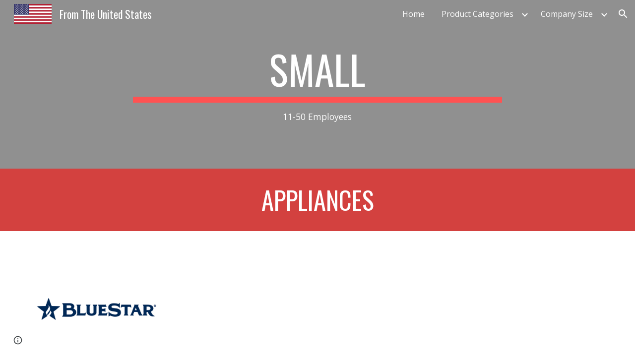

--- FILE ---
content_type: text/javascript; charset=UTF-8
request_url: https://www.gstatic.com/_/atari/_/js/k=atari.vw.en_US.2xmeVmg-B0s.O/am=AAgGIA/d=0/rs=AGEqA5maHTofvXI9t3erhcUqlFIyvZj8xg/m=LLHPdb,sy2w,ws9Tlc,MpJwZc,n73qwf,A4UTCb,cEt90b,sy2v,L1AAkb,aW3pY,RyvaUb,sy2q,sy37,owcnme,mzzZzc,CHCSlb,qAKInc,sy3l,YXyON,yUHiM,sy3q,sy3p,iTeaXe,sy6f,abQiW,sy13,sy12,sy11,syw,syv,sy3a,pxq3x,sy38,sy39,O6y8ed,sy3b,syp,sy3c,sy3v,syx,sy26,sy3d,sy4v,sy6e,EGNJFf,V3dDOb,syg,sy1g,syi,sy1c,sy1a,sy1d,sy1k,sy1i,sy1l,sy1m,syf,sy1f,sy1b,sy1h,sy1j,syc,sy1e,sys,sy35,fmklff,sy44,TGYpv,sy9,syz,sy4i,sy1y,sy1x,sy4w,sy69,gK4msf,XVMNvd,KUM7Z,sy2u,ENNBBf,syd,syo,sy3g,yf2Bs,iSvg6e,N5Lqpc,sy3t,sy3u,sy3r,sy3s,sy3o,sy3w,sy3x,pc62j,qEW1W,oNFsLb,syj,sym,syn,sy3h,sy3i,iwfZq,m9oV,sy2y,RAnnUd,i5dxUd,sy2x,sy2z,sy30,sy31,sy2b,etBPYb,i5H9N,SU9Rsf,sy32,sy33,sy34,sy29,sy2c,PHUIyb,qNG0Fc,syt,syu,syy,qTnoBf,NJ1rfe,ywOR5c,sy36,sye,wg1P6b,EcW08c,sy3e,sy3f,t8tqF,sy7b,yxTchf,sy7c,sy7d,xQtZb,eEDsnd,sy2a,sy2d,sy21,sy2r,sy3j,sy3k,oDd24c,sy10,syr,RRzQxe,sya,sy15,yyxWAc,qddgKe,sy6h,SM1lmd,sy0,sy1,sy7,sy6,sy28,sy27,sy25,sy2e,sy2f,sy1q,sy42,sy53,syq,sy17,syb,sy4n,sy61,sy16,fNFZH,sy6g,sy3n,sy4t,sy2g,i16Xfc,sy4h,zJMuOc,RrXLpc,sy45,sy47,sy49,sy4g,sy4j,sy4k,tCGzVe,Ej8J2c,odWSx,cgRV2c,sy1w,sy3m,sy5b,o1L5Wb,X4BaPc,vVEdxc,sy4,sy5,sy4m,RQOkef,HXO1uc,sy22,sy23,sy8,sy14,sy1s,sy1t,sy20,gaMBzf,sy62,sy24,fVuHhf,sy64,j1RDQb,sy4y,sy4x,syh,sy4p,sy4u,sy4r,sy4o,sy4s,sy1p,sy4l,sy4q,Md9ENb
body_size: 127341
content:
"use strict";this.default_vw=this.default_vw||{};(function(_){var window=this;
try{
_.q("LLHPdb");
_.XB=function(){_.wo.call(this);this.B=document.querySelector('div[jsname="ciYGJe"]')||_.Hm(document)};_.F(_.XB,_.yo);_.XB.ma=function(){return{}};_.Yf(_.Uo,_.XB);
_.w();
}catch(e){_._DumpException(e)}
try{
_.xHa=function(a,c,e){c=c(e||{},_.Ks(a));a.Vu(null,c.Ig);return c};_.fi(_.To);_.dg(_.To);_.So&&_.dg(_.So);
}catch(e){_._DumpException(e)}
try{
_.q("ws9Tlc");
var I4b=function(){this.B=window};I4b.prototype.get=function(){return this.B};I4b.prototype.fb=function(){return this.B.document};I4b.prototype.find=function(a){return(new _.Jn(this.B.document.documentElement)).find(a)};_.$f(I4b,_.So);
_.w();
}catch(e){_._DumpException(e)}
try{
_.q("MpJwZc");

_.w();
}catch(e){_._DumpException(e)}
try{
_.q("n73qwf");

_.w();
}catch(e){_._DumpException(e)}
try{
_.q("A4UTCb");

_.w();
}catch(e){_._DumpException(e)}
try{
_.q("cEt90b");
_.Fz=function(a,c){c=_.Qd(c);c!==void 0&&(a.href=c)};_.wHa=function(a,c){for(var e=a.search(_.xg),f=0,g,h=[];(g=_.wg(a,f,c,e))>=0;){f=a.indexOf("&",g);if(f<0||f>e)f=e;g+=c.length+1;h.push(_.ng(a.slice(g,Math.max(f,0))))}return h};_.Gz=new _.Rna(_.To);
_.w();
}catch(e){_._DumpException(e)}
try{
_.q("L1AAkb");
var yHa,AHa,BHa;yHa=function(a,c){var e=0;_.Oa(a,function(f,g){c.call(void 0,f,g,a)&&_.Va(a,g)&&e++})};_.zHa=function(a){if(_.Ff.has(a)){var c=_.Nf(a);yHa(_.Ff.get(a),function(e){return!_.Pf(c.body,e)});a.setAttribute("__IS_OWNER",_.Ff.get(a).length>0)}};_.Hz=function(a){return a?_.Uh(_.Nf(a)):_.Uh()};AHa=!1;
BHa=function(a){function c(f){switch(f.keyCode){case 9:case 38:case 40:case 37:case 39:_.kx=!0}}if(!AHa){AHa=!0;var e=function(){_.Qh(a.body,"keydown",c,!0)};a.body?e():a.addEventListener("DOMContentLoaded",e)}};_.CHa=function(a){this.B=a?new _.Jn(a):new _.Hn([])};
_.Iz=function(a){a=a.B.el();for(var c=0;c<10&&a;c++){if(a.isConnected){a.focus();var e=void 0;if(((e=a.ownerDocument)==null?void 0:e.activeElement)===a)break}e=void 0;a=(e=_.zf(a,function(f){return f["wiz-focus-redirect-target"]},!0))==null?void 0:e["wiz-focus-redirect-target"]}};_.CHa.prototype.S=function(){return this.B};var DHa,FHa,HHa;_.Jz=function(){this.B=_.jf(_.Gz);BHa(this.B.fb())};_.Kz=function(a,c,e){c=c===void 0?null:c;e=(e===void 0?{}:e).Lba;(a=_.an(_.Nf(c||a.B.fb())))&&a.tagName!=="BODY"||(a=e!=null?e:a);a&&_.Gf(c)&&a.tagName!=="BODY"&&(c["wiz-focus-redirect-target"]=a);return new _.CHa(a)};
_.Lz=function(a,c,e){var f={};var g=f.Zb===void 0?!0:f.Zb;f=f.preventScroll===void 0?!1:f.preventScroll;DHa(a,c,{Zb:g,preventScroll:f});e?_.EHa(a,c,e,{Zb:g,preventScroll:f}):c.el().contains(_.an(a.B.fb()))||FHa(a,c,{Zb:g,preventScroll:f})};
DHa=function(a,c,e){e=e===void 0?{}:e;var f=e.Zb===void 0?!0:e.Zb;var g=e.preventScroll===void 0?!1:e.preventScroll;e=_.Mz(a);var h=_.Mz(a);_.If(e.el(),"focus",function(){_.GHa(this,c,{Zb:f,preventScroll:g})},a);_.If(h.el(),"focus",function(){_.Nz(this,c,{Zb:f,preventScroll:g})},a);c.children().first().before(e);c.append(h)};_.Mz=function(a){a=new _.Jn(a.B.fb().createElement("div"));_.Sn(a,"tabindex",0);_.Sn(a,"aria-hidden","true");a.Ra("pw1uU");return a};
_.Oz=function(a,c){a.find(".pw1uU").remove();c&&c.parent().find(".pw1uU").remove()};FHa=function(a,c,e){e=e===void 0?{}:e;var f=e.Zb===void 0?!0:e.Zb;var g=e.preventScroll===void 0?!1:e.preventScroll;_.wt(_.xt(a).measure(function(h){var l=_.Pz(this,c,{Zb:f}),p=l.filter(function(r){return r.hasAttribute("autofocus")});p.size()>0?h.Nd=p.Ya(0):l.size()>0&&(h.Nd=l.Ya(0))}).bb(function(h){h.Nd&&h.Nd.focus({preventScroll:g})}).window(_.Hz(c.el())))()};
_.EHa=function(a,c,e,f){f=f===void 0?{}:f;var g=f.Zb===void 0?!0:f.Zb;var h=f.preventScroll===void 0?!1:f.preventScroll;_.wt(_.xt(a).measure(function(l){var p={Zb:g};p=p===void 0?{}:p;p=HHa(this,c,-1,{Zb:p.Zb===void 0?!0:p.Zb});p=_.In(p);e.el()!==null&&p.includes(e.el())?l.Nd=e:(p=_.In(_.Pz(this,c,{Zb:g})),l.Nd=p[0])}).bb(function(l){l.Nd&&l.Nd.focus({preventScroll:h})}).window(_.Hz(e.el())))()};
_.Nz=function(a,c,e){e=e===void 0?{}:e;var f=e.Zb===void 0?!0:e.Zb;var g=e.preventScroll===void 0?!1:e.preventScroll;_.wt(_.xt(a).measure(function(h){var l=_.Pz(this,c,{Zb:f});l.size()>0&&(h.Nd=l.Ya(0))}).bb(function(h){h.Nd&&h.Nd.focus({preventScroll:g})}).window(_.Hz(c.el())))()};
_.GHa=function(a,c,e){e=e===void 0?{}:e;var f=e.Zb===void 0?!0:e.Zb;var g=e.preventScroll===void 0?!1:e.preventScroll;_.wt(_.xt(a).measure(function(h){var l=_.Pz(this,c,{Zb:f});l.size()>0&&(h.Nd=l.Ya(-1))}).bb(function(h){h.Nd&&h.Nd.focus({preventScroll:g})}).window(_.Hz(c.el())))()};_.Pz=function(a,c,e){e=e===void 0?{}:e;return HHa(a,c,0,{Zb:e.Zb===void 0?!0:e.Zb})};
HHa=function(a,c,e,f){var g=f.Zb;return c.find("[autofocus], [tabindex], a, input, textarea, select, button").filter(function(h){return IHa(a,h,e,{Zb:g})})};_.Jz.prototype.Bi=function(a){var c=c===void 0?!0:c;return a.hasAttribute("autofocus")||a.hasAttribute("tabindex")||["A","INPUT","TEXTAREA","SELECT","BUTTON"].includes(a.tagName)?IHa(this,a,c?-1:0,{Zb:!1}):!1};
var IHa=function(a,c,e,f){f=f.Zb;if(c.getAttribute("disabled")!=null||c.getAttribute("hidden")!=null||f&&(c.getAttribute("aria-disabled")=="true"||c.getAttribute("aria-hidden")=="true")||c.tabIndex<e||!(c.getBoundingClientRect().width>0)||_.il(c,"pw1uU"))return!1;if(c.getAttribute("type")=="radio")return c.checked||!a.B.fb().querySelector('[name="'+c.getAttribute("name")+'"]:checked');a=a.B.get().getComputedStyle(c);return a.display!=="none"&&a.visibility!=="hidden"};_.$f(_.Jz,_.No);
_.w();
}catch(e){_._DumpException(e)}
try{
_.q("aW3pY");
_.dB=function(){_.Jz.apply(this,arguments)};_.F(_.dB,_.Jz);_.$f(_.dB,_.Ho);
_.w();
}catch(e){_._DumpException(e)}
try{
_.q("RyvaUb");
var NKa;NKa=function(a){this.abort=a};_.OKa=new NKa(!1);_.PKa=new NKa(!0);_.eB=function(){_.wo.call(this)};_.F(_.eB,_.yo);_.eB.ma=_.yo.ma;_.eB.prototype.B=function(){return _.OKa};_.Yf(_.ioa,_.eB);
_.w();
}catch(e){_._DumpException(e)}
try{
_.bz=function(a,c){_.pf.Ka().register(a,c);c[_.cf]=function(e,f){var g=_.ff()||_.hea();if(!g)throw Error("ce");var h=_.Re();var l=_.Qe();l=_.Ne(l,_.eea);l=_.Me(l)?void 0:l;_.Ze(_.Ji(g,a,h,l),e,f)}};_.cz=function(){_.yw.call(this)};_.F(_.cz,_.yw);_.cz.ma=function(){return{}};_.cz.prototype.Tf=function(a){_.xo(this,a)};var dz=function(a,c,e){_.Vf.call(this,c,e);this.oa=a;this.C=null;this.D=new Map;this.F=e};_.F(dz,_.Vf);dz.prototype.Kr=function(){var a=_.Vf.prototype.Kr.call(this);a.Tka=this.oa;return a};dz.prototype.ui=function(){throw Error("Dd");};dz.prototype.getData=function(a){this.C||(this.C=new _.Jn(this.oa));return this.C.getData(a)};dz.prototype.HZ=function(a,c,e){this.D.set(a,{handler:c,mZ:e===void 0?!1:e})};
var VGa=function(a,c){for(var e=_.y(a.D.keys()),f=e.next();!f.done;f=e.next()){f=f.value;var g=a.D.get(f);c.HZ(f,g.handler,g.mZ)}};dz.prototype.Og=function(a,c){return this.rr(a,c)};dz.prototype.rr=function(a,c){return _.$e(this.To(a,c),!0)};dz.prototype.To=function(a,c){var e=this;return _.Ji(c||this.oa,a,this.Fh(),this.F).map(function(f){return f},function(f){f instanceof _.Ii&&(f.message+=" requested by "+e);return f})};_.Kia=function(a,c,e,f){var g=new dz(e,f,a);return _.uf(c,a,g).map(function(h){VGa(g,h);return h})};_.Mia=function(a,c,e){c=new dz(c,e,a);a=_.tf(a,c);VGa(c,a);return a};
}catch(e){_._DumpException(e)}
try{
_.KKa=_.Cg("xiqF3","Bv7K0d","f1Pt1");
}catch(e){_._DumpException(e)}
try{
_.q("owcnme");
_.fi(_.KKa);_.YA=function(){_.yw.call(this);this.B=!1};_.F(_.YA,_.cz);_.YA.ma=_.cz.ma;_.bz(_.goa,_.YA);
_.w();
}catch(e){_._DumpException(e)}
try{
_.q("mzzZzc");
var QLa;_.uB=function(){};QLa=function(a){a=_.zf(a,function(c){return _.Gf(c)&&(c.id==="yDmH0d"||c.classList.contains("yDmH0d"))});return _.Gf(a)?a:null};_.vB=function(a){if(a){var c;return(c=QLa(a))!=null?c:_.Nf(a).body}a=document;var e;return(e=a.getElementById("yDmH0d"))!=null?e:a.body};_.$f(_.uB,_.Jo);
_.w();
}catch(e){_._DumpException(e)}
try{
_.q("CHCSlb");
_.RLa=function(){_.kea(_.uB)};_.$f(_.RLa,_.moa);
_.w();
}catch(e){_._DumpException(e)}
try{
_.q("qAKInc");
_.Z4=function(){_.qw.call(this);this.B=_.rm(this.getData("active"),!1);this.C=this.S("vyyg5");this.F=_.wt(_.xt(this).Gc().bb(function(){var a=this.U();this.B?a.Ra("qs41qe"):a.Ra("sf4e6b");this.B&&this.C.Yc(_.om(a.getData("loadingmessage"),""));this.B||setTimeout(this.D.bind(this),500)}))};_.F(_.Z4,_.zw);_.Z4.ma=_.zw.ma;_.Z4.prototype.isActive=function(){return this.B};_.Z4.prototype.setActive=function(a){_.Sn(this.U(),"data-active",a)};
_.Z4.prototype.H=function(a){var c=a.data.Xz;switch(a.data.name){case "data-active":this.B=c=="true",this.F()}};_.Z4.prototype.D=function(){var a=this;_.wt(_.xt(this).bb(function(){var c=a.U();c.Za("sf4e6b")&&(c.Ma("sf4e6b"),a.B||c.Ma("qs41qe"),a.C.Yc(""),a.trigger("ZYIfFd"))}))()};_.Z4.prototype.$wa$kWijWc=function(){return this.D};_.Z4.prototype.$wa$dyRcpb=function(){return this.H};_.Z4.prototype.$wa$qs41qe=function(){return this.isActive};_.Vi(_.QBa,_.Z4);
_.w();
}catch(e){_._DumpException(e)}
try{
var wMa;_.LB=function(a,c,e){return _.tg(_.Ag(a,c),c,e)};_.MB=function(){for(var a=Array(36),c=0,e,f=0;f<36;f++)f==8||f==13||f==18||f==23?a[f]="-":f==14?a[f]="4":(c<=2&&(c=33554432+Math.random()*16777216|0),e=c&15,c>>=4,a[f]=_.Wra[f==19?e&3|8:e]);return a.join("")};_.NB=function(a,c,e){return _.Tma(document,arguments)};wMa=function(){var a=[];_.Yd(vMa,function(c,e){a.push(_.ue(e),":",c,";")});return a.join("")};_.OB=function(a,c,e,f){this.C=a;this.D=c;this.B=f?f:[];for(a=0;a<this.B.length;a=a+1|0)if(this.B[a].B.length>0)throw _.Woa().B;};_.F(_.OB,_.Wo);_.OB.prototype.Mb=function(){return this.C};_.OB.prototype.getType=function(){return this.D};_.PB=function(){_.qq.call(this);this.H=!1;_.rq(this);this.H=!0};_.F(_.PB,_.qq);_.k=_.PB.prototype;_.k.isEnabled=function(){return this.H};_.k.Oa=function(a){this.H=a};_.k.zA=function(a,c){this.isEnabled()&&this.MO(a,c!=null?_.vp(c):0)};_.k.speak=function(a,c){this.zA(new _.OB(a,0,null,null),c)};_.k.enqueue=function(a){this.zA(new _.OB(a,0,null,null),1)};var xMa={" ":"space","`":"backtick","~":"tilde","!":"exclamation mark","@":"at","#":"pound",$:"dollar","%":"percent","^":"caret","&":"ampersand","*":"asterisk","(":"open parenthesis",")":"close parenthesis","-":"dash",_:"underscore","=":"equals","+":"plus","[":"left bracket","]":"right bracket","{":"left brace","}":"right brace","|":"pipe",";":"semicolon",":":"colon",",":"comma",".":"dot","<":"less than",">":"greater than","/":"slash","?":"question mark",'"':"quote","'":"apostrophe","\t":"tab","\r":"return",
"\n":"new line","\\":"backslash","\u2022":"bullet"};var vMa={position:"absolute",left:"0px",top:"-1px","z-index":"-2",opacity:"0"};var QB=function(a,c,e){c=c===void 0?!0:c;e=e===void 0?!1:e;_.PB.call(this);this.C=a?a:new _.Bm;this.R=c;this.V=e;this.C.removeNode(this.C.S("placeholder-msg-until-sr-enabled"));a=this.C.S("docs-aria-speakable");a||(a=_.NB("DIV",{id:"docs-aria-speakable",style:wMa()}),_.ji(a,"region"),_.ki(a,"live","assertive"),_.ki(a,"atomic",!0),_.ki(a,"hidden",!1),document.body.appendChild(a));this.B=a;this.D=[];this.I=[];this.F=!1;this.aa=0},zMa;_.F(QB,_.PB);
QB.prototype.na=function(){this.C.removeNode(this.C.S("docs-aria-speakable"));_.PB.prototype.na.call(this)};QB.prototype.initialize=function(a,c){this.aa=(this.F=c)&&_.E.ld?20:500;this.F&&_.ki(this.B,"atomic","false");_.E.product.CHROME&&!this.V&&_.ki(this.B,"relevant","additions");(_.E.ld||this.F)&&_.ki(this.B,"live","polite");a&&!this.F&&this.B.removeAttribute("aria-atomic");this.F&&this.C.me(this.B);this.R||yMa(this)};
QB.prototype.Oa=function(a){!this.isEnabled()&&a?(_.PB.prototype.Oa.call(this,a),this.R||yMa(this)):this.isEnabled()&&!a&&(this.R||this.speak("Screen reader support disabled."),_.PB.prototype.Oa.call(this,a))};var yMa=function(a){a.speak("Screen reader support enabled.")};
QB.prototype.MO=function(a,c){if(c!=1&&!this.F)this.C.me(this.B),this.D.length!=0&&(this.I=this.D),this.D=[];else if(this.F&&this.B.children.length>=this.aa){c=this.B.children.length;for(var e=0;e<c-5+1;e++)this.B.removeChild(this.B.firstChild);this.D=this.D.slice(-4)}zMa(this,a.Mb());a=a.B.slice(0);for(c=0;c<a.length;c++)zMa(this,a[c].Mb())};
zMa=function(a,c){if(c.length!=0){a.D.push(c);var e=a.B.textContent.length>0?" ":"";a:{for(var f=[],g=0;g<c.length;g++){var h=xMa[c[g]];if(!h)break a;f.push(h)}c=f.join(" ")}e+=c;c=a.D.length-1;c=a.I.length>c&&a.D[c]===a.I[c];a.V&&c&&!a.F&&(e+="\u00a0",a.D[a.D.length-1]=e);a.C.appendChild(a.B,a.F?a.C.ta("DIV",{},e):a.C.createTextNode(e))}};_.AMa=function(a,c,e){var f=f===void 0?!1:f;var g=g===void 0?!1:g;a=new QB(a,c,e);a.initialize(f,g);return a};QB.prototype.stop=function(){};
}catch(e){_._DumpException(e)}
try{
_.q("YXyON");
_.RB=function(){_.wo.call(this);this.B=_.AMa(_.ph(),!0,!0);this.ka(this.B);_.dh(this.Fd(),_.Dsa,this.B)};_.F(_.RB,_.yo);_.RB.ma=_.yo.ma;_.RB.prototype.speak=function(a){a=new _.OB(a,0);this.B.zA(a)};_.Yf(_.uoa,_.RB);
_.w();
}catch(e){_._DumpException(e)}
try{
_.q("yUHiM");
var uMa=_.ka("yUHiM");var KB=function(){_.qw.call(this)};_.F(KB,_.zw);KB.ma=_.zw.ma;KB.prototype.kc=function(){var a=this.U().el(),c=a.style.overflow;a.style.overflow="visible";var e=a.clientWidth<a.scrollWidth;a.style.overflow=c;e&&_.Sn(this.U(),"title",this.U().Mb())};KB.prototype.$wa$WYd=function(){return this.kc};_.Vi(uMa,KB);
_.w();
}catch(e){_._DumpException(e)}
try{
_.q("iTeaXe");
_.YB=function(a){_.yw.call(this);this.rb=null;this.B=a.service.Cn;this.F=new _.cw(this.H,25,this);this.C=null;this.D=0};_.F(_.YB,_.cz);_.YB.ma=function(){return{service:{Cn:_.XB}}};_.YB.prototype.H=function(){this.notify("VbOlFf")};_.YB.prototype.scrollTo=function(a,c,e){this.notify("vbaUQc",{jca:a,zoa:c||"totop",callback:e})};_.bz(_.Vo,_.YB);
_.w();
}catch(e){_._DumpException(e)}
try{
_.nUb={qva:0,o0:1,lta:2};
}catch(e){_._DumpException(e)}
try{
_.q("abQiW");
_.o5=function(a){_.wo.call(this);this.C=a.appContext.configuration;this.B=!!_.txa(this.C.get())};_.F(_.o5,_.yo);_.o5.ma=function(){return{appContext:{configuration:_.io}}};_.Yf(_.Qw,_.o5);
_.w();
}catch(e){_._DumpException(e)}
try{
var eFa;
eFa={IP:{1E3:{other:"0K"},1E4:{other:"00K"},1E5:{other:"000K"},1E6:{other:"0M"},1E7:{other:"00M"},1E8:{other:"000M"},1E9:{other:"0B"},1E10:{other:"00B"},1E11:{other:"000B"},1E12:{other:"0T"},1E13:{other:"00T"},1E14:{other:"000T"}},y0:{1E3:{other:"0 thousand"},1E4:{other:"00 thousand"},1E5:{other:"000 thousand"},1E6:{other:"0 million"},1E7:{other:"00 million"},1E8:{other:"000 million"},1E9:{other:"0 billion"},1E10:{other:"00 billion"},1E11:{other:"000 billion"},1E12:{other:"0 trillion"},1E13:{other:"00 trillion"},1E14:{other:"000 trillion"}}};
_.cy=eFa;_.cy=eFa;var fFa={AED:[2,"dh","\u062f.\u0625."],ALL:[0,"Lek","Lek"],AUD:[2,"$","AU$"],BDT:[2,"\u09f3","Tk"],BGN:[2,"lev","lev"],BRL:[2,"R$","R$"],CAD:[2,"$","C$"],CDF:[2,"FrCD","CDF"],CHF:[2,"CHF","CHF"],CLP:[0,"$","CL$"],CNY:[2,"\u00a5","RMB\u00a5"],COP:[32,"$","COL$"],CRC:[0,"\u20a1","CR\u20a1"],CZK:[50,"K\u010d","K\u010d"],DKK:[50,"kr.","kr."],DOP:[2,"RD$","RD$"],EGP:[2,"\u00a3","LE"],ETB:[2,"Birr","Birr"],EUR:[2,"\u20ac","\u20ac"],GBP:[2,"\u00a3","GB\u00a3"],HKD:[2,"$","HK$"],HRK:[2,"kn","kn"],HUF:[34,
"Ft","Ft"],IDR:[0,"Rp","Rp"],ILS:[34,"\u20aa","IL\u20aa"],INR:[2,"\u20b9","Rs"],IRR:[0,"Rial","IRR"],ISK:[0,"kr","kr"],JMD:[2,"$","JA$"],JPY:[0,"\u00a5","JP\u00a5"],KRW:[0,"\u20a9","KR\u20a9"],LKR:[2,"Rs","SLRs"],LTL:[2,"Lt","Lt"],MNT:[0,"\u20ae","MN\u20ae"],MVR:[2,"Rf","MVR"],MXN:[2,"$","Mex$"],MYR:[2,"RM","RM"],NOK:[50,"kr","NOkr"],PAB:[2,"B/.","B/."],PEN:[2,"S/.","S/."],PHP:[2,"\u20b1","PHP"],PKR:[0,"Rs","PKRs."],PLN:[50,"z\u0142","z\u0142"],RON:[2,"RON","RON"],RSD:[0,"din","RSD"],RUB:[50,"\u20bd",
"RUB"],SAR:[2,"SAR","SAR"],SEK:[50,"kr","kr"],SGD:[2,"$","S$"],THB:[2,"\u0e3f","THB"],TRY:[2,"\u20ba","TRY"],TWD:[2,"$","NT$"],TZS:[0,"TSh","TSh"],UAH:[2,"\u0433\u0440\u043d.","UAH"],USD:[2,"$","US$"],UYU:[2,"$","$U"],VND:[48,"\u20ab","VN\u20ab"],YER:[0,"Rial","Rial"],ZAR:[2,"R","ZAR"]};var gFa;gFa={OP:".",eH:",",ZR:"%",LI:"0",g9:"+",OR:"-",UP:"E",bS:"\u2030",gH:"\u221e",V8:"NaN",NP:"#,##0.###",C9:"#E0",d9:"#,##0%",B0:"\u00a4#,##0.00",ZG:"USD"};_.dy=gFa;_.dy=gFa;var ey,hFa;
_.fy=function(a){this.aa=40;this.D=1;this.fa=0;this.B=3;this.ca=this.F=0;this.Aa=!1;this.ha=this.R="";this.H=_.dy.OR;this.W="";this.C=1;this.L=!1;this.I=[];this.ia=this.la=!1;this.V=0;if(typeof a==="number")switch(a){case 1:ey(this,_.dy.NP);break;case 2:ey(this,_.dy.C9);break;case 3:ey(this,_.dy.d9);break;case 4:a=_.dy.B0;var c=["0"],e=fFa[_.dy.ZG];if(e){e=e[0]&7;if(e>0){c.push(".");for(var f=0;f<e;f++)c.push("0")}a=a.replace(/0.00/g,c.join(""))}ey(this,a);break;case 5:hFa(this,1);break;case 6:hFa(this,
2);break;default:throw Error("Od");}else ey(this,a)};_.iFa=function(a,c){if(a.F>0&&c>=0)throw Error("Md");a.fa=c};
ey=function(a,c){var e=[0];a.R=gy(a,c,e);for(var f=e[0],g=-1,h=0,l=0,p=0,r=-1,u=c.length,x=!0;e[0]<u&&x;e[0]++)switch(c.charAt(e[0])){case "#":l>0?p++:h++;r>=0&&g<0&&r++;break;case "0":if(p>0)throw Error("Ud`"+c);l++;r>=0&&g<0&&r++;break;case ",":r>0&&a.I.push(r);r=0;break;case ".":if(g>=0)throw Error("Vd`"+c);g=h+l+p;break;case "E":if(a.ia)throw Error("Wd`"+c);a.ia=!0;a.ca=0;e[0]+1<u&&c.charAt(e[0]+1)=="+"&&(e[0]++,a.Aa=!0);for(;e[0]+1<u&&c.charAt(e[0]+1)=="0";)e[0]++,a.ca++;if(h+l<1||a.ca<1)throw Error("Xd`"+
c);x=!1;break;default:e[0]--,x=!1}l==0&&h>0&&g>=0&&(l=g,l==0&&l++,p=h-l,h=l-1,l=1);if(g<0&&p>0||g>=0&&(g<h||g>h+l)||r==0)throw Error("Yd`"+c);p=h+l+p;a.B=g>=0?p-g:0;g>=0&&(a.F=h+l-g,a.F<0&&(a.F=0));a.D=(g>=0?g:p)-h;a.ia&&(a.aa=h+a.D,a.B==0&&a.D==0&&(a.D=1));a.I.push(Math.max(0,r));a.la=g==0||g==p;f=e[0]-f;a.ha=gy(a,c,e);e[0]<c.length&&c.charAt(e[0])==";"?(e[0]++,a.C!=1&&(a.L=!0),a.H=gy(a,c,e),e[0]+=f,a.W=gy(a,c,e)):(a.H+=a.R,a.W+=a.ha)};hFa=function(a,c){a.V=c;ey(a,_.dy.NP);a.F=0;a.B=2;_.iFa(a,2)};
_.fy.prototype.parse=function(a,c){c=c||[0];if(this.V!==0)throw Error("Pd");a=a.replace(/ |\u202f/g,"\u00a0");var e=a.indexOf(this.R,c[0])==c[0],f=a.indexOf(this.H,c[0])==c[0];e&&f&&(this.R.length>this.H.length?f=!1:this.R.length<this.H.length&&(e=!1));e?c[0]+=this.R.length:f&&(c[0]+=this.H.length);if(a.indexOf(_.dy.gH,c[0])==c[0]){c[0]+=_.dy.gH.length;var g=Infinity}else{g=a;var h=!1,l=!1,p=!1,r=-1,u=1,x=_.dy.OP,z=_.dy.eH,B=_.dy.UP;if(this.V!=0)throw Error("Qd");z=z.replace(/\u202f/g,"\u00a0");for(var C=
"";c[0]<g.length;c[0]++){var G=g.charAt(c[0]),N=jFa(G);if(N>=0&&N<=9)C+=N,p=!0;else if(G==x.charAt(0)){if(h||l)break;C+=".";h=!0}else if(G==z.charAt(0)&&("\u00a0"!=z.charAt(0)||c[0]+1<g.length&&jFa(g.charAt(c[0]+1))>=0)){if(h||l)break}else if(G==B.charAt(0)){if(l)break;C+="E";l=!0;r=c[0]}else if(G=="+"||G=="-"){if(p&&r!=c[0]-1)break;C+=G}else if(this.C==1&&G==_.dy.ZR.charAt(0)){if(u!=1)break;u=100;if(p){c[0]++;break}}else if(this.C==1&&G==_.dy.bS.charAt(0)){if(u!=1)break;u=1E3;if(p){c[0]++;break}}else break}this.C!=
1&&(u=this.C);g=parseFloat(C)/u}if(e){if(a.indexOf(this.ha,c[0])!=c[0])return NaN;c[0]+=this.ha.length}else if(f){if(a.indexOf(this.W,c[0])!=c[0])return NaN;c[0]+=this.W.length}return f?-g:g};
_.fy.prototype.format=function(a){if(this.F>this.B)throw Error("Rd");if(isNaN(a))return _.dy.V8;var c=[];var e=a;if(this.V==0)e=hy;else{e=Math.abs(e);var f=kFa(this,e<=1?0:lFa(e)).fK;e=kFa(this,f+lFa(mFa(this,iy(e,-f)).Hk))}a=iy(a,-e.fK);(f=a<0||a==0&&1/a<0)?e.VM?c.push(e.VM):(c.push(e.prefix),c.push(this.H)):(c.push(e.prefix),c.push(this.R));if(isFinite(a))if(a*=f?-1:1,a*=this.C,this.ia){var g=a;if(g==0)nFa(this,g,this.D,c),oFa(this,0,c);else{var h=Math.floor(Math.log(g)/Math.log(10)+2E-15);g=iy(g,
-h);var l=this.D;this.aa>1&&this.aa>this.D?(l=h%this.aa,l<0&&(l=this.aa+l),g=iy(g,l),h-=l,l=1):this.D<1?(h++,g=iy(g,-1)):(h-=this.D-1,g=iy(g,this.D-1));nFa(this,g,l,c);oFa(this,h,c)}}else nFa(this,a,this.D,c);else c.push(_.dy.gH);f?e.WM?c.push(e.WM):(isFinite(a)&&c.push(e.suffix),c.push(this.W)):(isFinite(a)&&c.push(e.suffix),c.push(this.ha));return c.join("")};
var mFa=function(a,c){var e=iy(c,a.B);a.fa>0&&(e=pFa(e,a.fa,a.B));e=Math.round(e);if(isFinite(e)){var f=Math.floor(iy(e,-a.B));e=Math.floor(e-iy(f,a.B));if(e<0||e>=iy(1,a.B))f=Math.round(c),e=0}else f=c,e=0;return{Hk:f,Xca:e}},nFa=function(a,c,e,f){if(a.F>a.B)throw Error("Rd");f||(f=[]);c=mFa(a,c);var g=c.Hk,h=c.Xca,l=a.F>0||h>0||!1;c=a.F;l&&(c=a.F);for(var p="",r=g;r>1E20;)p="0"+p,r=Math.round(iy(r,-1));p=r+p;var u=_.dy.OP;r=_.dy.LI.codePointAt(0);var x=p.length,z=0;if(g>0||e>0){for(g=x;g<e;g++)f.push(String.fromCodePoint(r));
if(a.I.length>=2)for(e=1;e<a.I.length;e++)z+=a.I[e];e=x-z;if(e>0){g=a.I;z=x=0;for(var B,C=_.dy.eH,G=p.length,N=0;N<G;N++)if(f.push(String.fromCodePoint(r+Number(p.charAt(N)))),G-N>1)if(B=g[z],N<e){var V=e-N;(B===1||B>0&&V%B===1)&&f.push(C)}else z<g.length&&(N===e?z+=1:B===N-e-x+1&&(f.push(C),x+=B,z+=1))}else{e=p;p=a.I;g=_.dy.eH;B=e.length;C=[];for(x=p.length-1;x>=0&&B>0;x--){z=p[x];for(G=0;G<z&&B-G-1>=0;G++)C.push(String.fromCodePoint(r+Number(e.charAt(B-G-1))));B-=z;B>0&&C.push(g)}f.push.apply(f,
C.reverse())}}else l||f.push(String.fromCodePoint(r));(a.la||l)&&f.push(u);h=String(h);l=h.split("e+");l.length==2&&(h=String(pFa(parseFloat(l[0]),a.fa,1)),h=h.replace(".",""),h+=(0,_.dm)("0",parseInt(l[1],10)-h.length+1));a.B+1>h.length&&(h="1"+(0,_.dm)("0",a.B-h.length)+h);for(a=h.length;h.charAt(a-1)=="0"&&a>c+1;)a--;for(c=1;c<a;c++)f.push(String.fromCodePoint(r+Number(h.charAt(c))))},oFa=function(a,c,e){e.push(_.dy.UP);c<0?(c=-c,e.push(_.dy.OR)):a.Aa&&e.push(_.dy.g9);c=""+c;for(var f=_.dy.LI,
g=c.length;g<a.ca;g++)e.push(f);a=f.codePointAt(0)-qFa;for(f=0;f<c.length;f++)e.push(String.fromCodePoint(a+c.codePointAt(f)))},jFa=function(a){a=a.codePointAt(0);if(48<=a&&a<58)return a-48;var c=_.dy.LI.codePointAt(0);return c<=a&&a<c+10?a-c:-1},qFa="0".codePointAt(0),gy=function(a,c,e){for(var f="",g=!1,h=c.length;e[0]<h;e[0]++){var l=c.charAt(e[0]);if(l=="'")e[0]+1<h&&c.charAt(e[0]+1)=="'"?(e[0]++,f+="'"):g=!g;else if(g)f+=l;else switch(l){case "#":case "0":case ",":case ".":case ";":return f;
case "\u00a4":e[0]+1<h&&c.charAt(e[0]+1)=="\u00a4"?(e[0]++,f+=_.dy.ZG):(l=_.dy.ZG,f+=l in fFa?fFa[l][1]:l);break;case "%":if(!a.L&&a.C!=1)throw Error("Sd");if(a.L&&a.C!=100)throw Error("Td");a.C=100;a.L=!1;f+=_.dy.ZR;break;case "\u2030":if(!a.L&&a.C!=1)throw Error("Sd");if(a.L&&a.C!=1E3)throw Error("Td");a.C=1E3;a.L=!1;f+=_.dy.bS;break;default:f+=l}}return f},hy={fK:0,VM:"",WM:"",prefix:"",suffix:""},kFa=function(a,c){a=a.V==1?_.cy.IP:_.cy.y0;a==null&&(a=_.cy.IP);if(c<3)return hy;c=Math.min(14,c);
var e=a[iy(1,c)];for(--c;!e&&c>=3;)e=a[iy(1,c)],c--;if(!e)return hy;e=e.other;var f=a="",g=e.indexOf(";");g>=0&&(e=e.substring(0,g),g=e.substring(g+1))&&(f=/([^0]*)(0+)(.*)/.exec(g),a=f[1],f=f[3]);return e&&e!="0"?(e=/([^0]*)(0+)(.*)/.exec(e))?{fK:c+1-(e[2].length-1),VM:a,WM:f,prefix:e[1],suffix:e[3]}:hy:hy},lFa=function(a){if(!isFinite(a))return a>0?a:0;for(var c=0;(a/=10)>=1;)c++;return c},iy=function(a,c){if(!a||!isFinite(a)||c==0)return a;a=String(a).split("e");return parseFloat(a[0]+"e"+(parseInt(a[1]||
0,10)+c))},rFa=function(a,c){return a&&isFinite(a)?iy(Math.round(iy(a,c)),-c):a},pFa=function(a,c,e){if(!a)return a;c=c-lFa(a)-1;return c<-e?rFa(a,-e):rFa(a,c)};
}catch(e){_._DumpException(e)}
try{
_.sFa=function(a,c){var e=new _.fy(c);5!==c&&6!==c||_.iFa(e,3);return e.format(a)};
}catch(e){_._DumpException(e)}
try{
var tFa;_.jy=function(a,c){return _.sFa(a,tFa[c===void 0?"decimal":c]||1)};_.uFa=function(a){var c=a.icon,e=a.yy,f=a.Na,g=a.zaa,h=a.vz;return _.M(_.Q(),_.dEa(_.Zs({Na:"mUbCce "+(e?"p9Nwte":"fKz7Od")+(g?" YYBxpf":"")+(f?" "+f:""),content:_.L(_.M(_.L(_.Q(),'<div class="'+_.K("VTBa7b")+" "+_.K("MbhUzd")+'" jsname="'+_.K("ksKsZd")+'"></div><span jsslot class="'+_.K("xjKiLb")+'"><span class="'+_.K("Ce1Y1c")+'" style="top: -'+_.K(_.mt(h?h/2:12))+'px">'),_.Vs(c)),"</span></span>")},a)))};
_.ky=function(a){a=a||{};return _.M(_.Q(),_.uFa(_.Zs({yy:!1},a)))};tFa={decimal:1,currency:4,percent:3,scientific:2,compact_short:5,compact_long:6};
}catch(e){_._DumpException(e)}
try{
_.uGa=function(a){var c=a.Na,e=a.content,f=a.jsaction,g=a.jsname,h=a.attributes,l=a.disabled,p=a.checked,r=a.id,u=a.title;a=a.value;return _.L(_.M(_.L(_.Q(),"<div"+(r?' id="'+_.K(r)+'"':"")+' class="'+_.K(c)+(p?" "+_.K("N2RpBe"):"")+(l?" "+_.K("RDPZE"):"")+(_.bt(a)?" "+_.K("CDELXb"):"")+'" jscontroller="'+_.K("pxq3x")+'" jsaction="clickonly:'+_.K("KjsqPd")+"; focus:"+_.K("Jt1EX")+"; blur:"+_.K("fpfTEe")+"; input:"+_.K("Lg5SV")+(f?";"+_.K(f):"")+'" jsshadow'+(g?' jsname="'+_.K(g)+'"':"")+(l?' aria-disabled="true"':
"")+(_.bt(u)?' title="'+_.K(_.ft(u))+'"':"")+(_.bt(h)?_.it(_.ht(h)):"")+">"),_.bt(e)?_.Vs(e):""),"</div>")};_.Vy=function(a,c){return _.jy(a,"decimal")+" / "+_.jy(c,"decimal")};_.vGa=function(a,c){var e="";if(c)e+='dir="'+_.K(c)+'"';else if(_.bt(a))switch(_.Uua(a)){case 1:e+='dir="ltr"';break;case -1:e+='dir="rtl"'}return(0,_.Xs)(e)};
}catch(e){_._DumpException(e)}
try{
var WKa;_.hB=function(a){return WKa(a,!0)[0]};_.XKa=function(a){return WKa(a,!1)};WKa=function(a,c){var e=0,f=0;_.iB(a)&&(e=a.selectionStart,f=c?-1:a.selectionEnd);return[e,f]};_.jB=function(a,c){_.iB(a)&&(a.selectionStart=c,a.selectionEnd=c)};_.iB=function(a){try{return typeof a.selectionStart=="number"}catch(c){return!1}};
}catch(e){_._DumpException(e)}
try{
_.q("pxq3x");
var YKa=function(){var a=_.sa(),c="";_.raa()?(c=/Windows (?:NT|Phone) ([0-9.]+)/,c=(a=c.exec(a))?a[1]:"0.0"):_.Ja()?(c=/(?:iPhone|iPod|iPad|CPU)\s+OS\s+(\S+)/,c=(a=c.exec(a))&&a[1].replace(/_/g,".")):_.La()?(c=/Mac OS X ([0-9_.]+)/,c=(a=c.exec(a))?a[1].replace(/_/g,"."):"10"):_.ta("KaiOS")?(c=/(?:KaiOS)\/(\S+)/i,c=(a=c.exec(a))&&a[1]):_.paa()?(c=/Android\s+([^\);]+)(\)|;)/,c=(a=c.exec(a))&&a[1]):_.Ma()&&(c=/(?:CrOS\s+(?:i686|x86_64)\s+([0-9.]+))/,c=(a=c.exec(a))&&a[1]);return c||""},ZKa=function(a){return _.Vy(a.Gba,
a.xka)},$Ka=function(a){a=_.Vs(a.Raa)+" characters remaining";return(0,_.J)(a)},aLa=function(a){a="Maximum of "+_.Vs(a.maxLength)+" characters entered";return(0,_.J)(a)},bLa=function(a){a=_.Vs(a.maxLength)+" characters maximum";return(0,_.J)(a)};_.lB=function(a){_.qw.call(this);var c=this;this.F=null;this.H=!1;this.C=a.appContext.soy;kB(this)&&cLa(this);this.B=!1;dLa(this);a=this.S("YPqjbf").el();a.autocapitalize=="words"&&_.Ga()&&_.Ja()&&_.va(YKa(),"8")>=0&&!(_.va(YKa(),"9")>=0)&&(a.autocapitalize="none");this.D=!!a.value;_.Gh(this.U().el(),function(e,f){!!e.za()!==!!f.za()&&(c.D=!!f.za());e.F(c.yc()&&c.isEnabled());e.D(c.D);return!1})};_.F(_.lB,_.zw);_.lB.ma=function(){return{appContext:{soy:_.Ms}}};
_.lB.prototype.ec=function(a){var c=this.ob("LwH6nd");var e=this.ob("YRMmle");c=c.first()||e.first();a=a||"";e=this.S("YPqjbf");_.Rn(c,"aria-hidden")=="true"?_.Sn(e,"aria-label",a):a==_.Rn(e,"aria-label")&&_.Sn(c,"aria-hidden","true");c.Yc(a);return this};var eLa=function(a){return _.om(a.S("YPqjbf").getData("initialValue"),"")};_.k=_.lB.prototype;_.k.Ta=function(a,c){c=c===void 0?!1:c;a=a||"";_.Qn(this.S("YPqjbf"),a);a!=eLa(this)&&(this.notify("ti6hGc"),fLa(this,a,c));return this};_.k.za=function(){return _.Pn(this.S("YPqjbf"))};
_.k.tZ=function(){this.S("YPqjbf").el().select();return this};_.k.focus=function(a){this.S("YPqjbf").focus(a)};_.k.blur=function(){this.S("YPqjbf").el().blur()};_.k.tc=function(a){try{var c=this.S("B34EJ")}catch(e){return}_.On(this.U(),"k0tWj",!!a);_.On(this.U(),"IYewr",!!a);a?(typeof a==="string"?c.Yc(a):_.Vn(c).append(a),this.trigger("CUe1Cc")):_.Vn(c);this.Hn(!a)};_.k.getError=function(){try{var a=this.S("B34EJ")}catch(c){return""}return a.Mb()};
_.k.Hn=function(a){_.Sn(this.S("YPqjbf"),"aria-invalid",!a)};_.k.fC=function(a,c){_.Sn(this.S("YPqjbf"),a,c)};_.k.j8=function(){_.Tn(this.S("YPqjbf"),"aria-activedescendant")};_.k.Oa=function(a){this.isEnabled()!=a&&(_.On(this.U(),"RDPZE",!a),this.S("YPqjbf").el().setAttribute("aria-disabled",!a),a?(_.Tn(this.S("YPqjbf"),"disabled"),_.Tn(this.U(),"aria-disabled")):(_.Sn(this.S("YPqjbf"),"disabled",!0),_.Sn(this.U(),"aria-disabled",!0)),this.B&&a?mB(this,!0):a||mB(this,!1))};_.k.isEnabled=function(){return!this.U().Za("RDPZE")};
_.k.i8=function(){var a=this.za();a!=eLa(this)&&fLa(this,a);this.trigger("YqO5N",a);kB(this)&&(a=+kB(this)-gLa(this,a),a==0?hLa(this,this.C.render(aLa,{maxLength:kB(this)})):a<10?this.H||(this.H=!0,hLa(this,this.C.render($Ka,{Raa:a}))):this.H=!1)};
_.k.h8=function(){try{if(_.E.yd){var a=window.getSelection();if(a&&a.focusNode&&a.focusNode.tagName){var c=document.createRange();c.selectNodeContents(this.S("YPqjbf").el());c.collapse(!1);a.removeAllRanges();a.addRange(c)}}}catch(e){}this.B=!0;this.isEnabled()&&mB(this,!0);this.trigger("AHmuwe");kB(this)&&hLa(this,this.C.render(bLa,{maxLength:kB(this)}))};_.k.yc=function(){return this.B};_.k.sI=function(){return _.hB(this.S("YPqjbf").el())};_.k.rA=function(a){_.jB(this.S("YPqjbf").el(),a)};
_.k.l8=function(){var a=this.S("YPqjbf").el();_.iB(a)&&(a.selectionStart=0)};_.k.k8=function(a){var c=this.S("YPqjbf").el();_.iB(c)&&(c.selectionEnd=a)};_.k.g8=function(){return _.XKa(this.S("YPqjbf").el())};var mB=function(a,c){_.On(a.U(),"u3bW4e",c);c&&a.S("XmnwAc").Ra("Y2Zypf")};_.lB.prototype.L=function(){this.B=!1;mB(this,!1);this.trigger("O22p3e")};
_.lB.prototype.I=function(a){if(this.isEnabled()){var c=_.yn(a.event,this.U().el());this.S("XmnwAc").Sa("transform-origin",c.x+"px");_.Rn(a.targetElement,"jsname")=="LwH6nd"&&this.focus()}return!0};
var kB=function(a){return _.Rn(a.S("YPqjbf"),"maxLength")?parseInt(_.Rn(a.S("YPqjbf"),"maxLength"),10):null},cLa=function(a){a.F=_.Wh(a,{service:{od:_.Do}}).then(function(c){return c.service.od})},hLa=function(a,c){a.F||cLa(a);a.F.then(function(e){e.B(c)})},fLa=function(a,c,e){e=e===void 0?!1:e;var f=a.S("YPqjbf"),g=f.el();a.D=c!=="";_.On(a.U(),"CDELXb",a.D);g.setAttribute("badinput",!!g.validity.badInput);g=a.ob("CGfNbd");g.size()<1||!kB(a)||g.Yc(a.C.Vg(ZKa,{Gba:gLa(a,c),xka:kB(a)}));f.setData("initialValue",
c);dLa(a);e||a.trigger("sPvj8e",c)},gLa=function(a,c){c=c.length;return kB(a)?Math.min(c,kB(a)):c},dLa=function(a){if(!a.S("YPqjbf").getData("initialDir").B()){var c=a.S("YPqjbf");a=_.Pn(c);(c=c.el())&&a!==null&&_.lh(c,a)}};_.lB.prototype.$wa$KjsqPd=function(){return this.I};_.lB.prototype.$wa$fpfTEe=function(){return this.L};_.lB.prototype.$wa$WvE0j=function(){return this.g8};_.lB.prototype.$wa$yfHlzb=function(){return this.sI};_.lB.prototype.$wa$u3bW4e=function(){return this.yc};
_.lB.prototype.$wa$Jt1EX=function(){return this.h8};_.lB.prototype.$wa$Lg5SV=function(){return this.i8};_.lB.prototype.$wa$yXgmRe=function(){return this.isEnabled};_.lB.prototype.$wa$Ycd8ge=function(){return this.getError};_.lB.prototype.$wa$O22p3e=function(){return this.blur};_.lB.prototype.$wa$MJlnB=function(){return this.tZ};_.lB.prototype.$wa$HvnK2b=function(){return this.za};_.Vi(_.Lw,_.lB);
_.w();
}catch(e){_._DumpException(e)}
try{
_.ZA=function(a){_.vf.call(this);this.B=a||_.ph();this.C={};this.D={}};_.yj(_.ZA,_.vf);_.ZA.prototype.na=function(){_.Yd(this.C,this.B.removeNode,this.B);this.D=this.B=this.C=null;_.ZA.Ga.na.call(this)};_.$A=function(a,c,e){e=e||"polite";var f=_.LKa(a,e),g=a.D[e];g=g&&g===c?c+"\u00a0":c;c&&(a.D[e]=g);_.Wm(f,g)};
_.LKa=function(a,c){var e=a.C[c];if(e)return e.removeAttribute("aria-hidden"),e;e=a.B.createElement("DIV");e.id="goog-lr-"+_.db(e);e.style.position="absolute";e.style.top="-1000px";e.style.height="1px";e.style.overflow="hidden";_.ki(e,"live",c);_.ki(e,"atomic","true");a.B.fb().body.appendChild(e);return a.C[c]=e};
}catch(e){_._DumpException(e)}
try{
_.q("O6y8ed");
_.aB=function(a,c,e){_.vf.call(this);this.Ag=e!=null?(0,_.he)(a,e):a;this.L=c;this.I=(0,_.he)(this.e8,this);this.C=!1;this.D=0;this.F=this.B=null;this.H=[]};_.yj(_.aB,_.vf);_.k=_.aB.prototype;_.k.Jg=function(a){this.H=arguments;this.C=!1;this.B?this.F=_.xj()+this.L:this.B=_.Ql(this.I,this.L)};_.k.stop=function(){this.B&&(_.Rl(this.B),this.B=null);this.F=null;this.C=!1;this.H=[]};_.k.pause=function(){++this.D};_.k.resume=function(){this.D&&(--this.D,!this.D&&this.C&&(this.C=!1,this.Ag.apply(null,this.H)))};
_.k.na=function(){this.stop();_.aB.Ga.na.call(this)};_.k.e8=function(){this.B&&(_.Rl(this.B),this.B=null);this.F?(this.B=_.Ql(this.I,this.F-_.xj()),this.F=null):this.D?this.C=!0:(this.C=!1,this.Ag.apply(null,this.H))};_.bB=function(a){_.wo.call(this);this.rb=null;this.C=new _.ZA(a.appContext.Ff.ea());this.D=new _.aB(this.F,2E4,this)};_.F(_.bB,_.yo);_.bB.ma=function(){return{appContext:{Ff:_.Vh}}};_.bB.prototype.B=function(a,c){_.Ql(function(){_.$A(this.C,a,c);this.D.Jg(c)},100,this)};_.bB.prototype.F=function(a){_.$A(this.C,"",a)};_.Yf(_.Do,_.bB);
_.w();
}catch(e){_._DumpException(e)}
try{
_.oB=function(a){var c=a.indexOf("#");return c<0?a:a.slice(0,c)};_.kLa=function(a,c){return _.oB(a)+(c?"#"+c:"")};
}catch(e){_._DumpException(e)}
try{
var jNa;_.mC=function(a){var c=_.Fn(a);return c&&jNa()?-a.scrollLeft:c&&_.rn(a)!="visible"?a.scrollWidth-a.clientWidth-a.scrollLeft:a.scrollLeft};_.nC=function(a){var c=a.offsetLeft,e=a.offsetParent;e||_.qn(a)!="fixed"||(e=_.Nf(a).documentElement);if(!e)return c;if(_.E.Zc&&!_.E.kn(58)){var f=_.vn(e);c+=f.left}else _.E.QL(8)&&!_.E.QL(9)&&(f=_.vn(e),c-=f.left);return _.Fn(e)?e.clientWidth-(c+a.offsetWidth):c};
_.oC=function(a,c){c=Math.max(c,0);_.Fn(a)?a.scrollLeft=jNa()?-c:a.scrollWidth-c-a.clientWidth:a.scrollLeft=c};jNa=function(){var a=_.E.product.ll&&(0,_.E.product.Rl)(10),c=_.E.IOS&&_.E.platform.Rl(10),e=_.E.product.CHROME&&(0,_.E.product.Rl)(85);return _.E.Zc||a||c||e};_.pC=function(a,c,e,f){e!==null&&(a.style.top=e+"px");f?(a.style.right=c+"px",a.style.left=""):(a.style.left=c+"px",a.style.right="")};
}catch(e){_._DumpException(e)}
try{
_.fi(_.nx);
}catch(e){_._DumpException(e)}
try{
var bTa;_.$Sa=function(a,c){var e=Math.max(a.left,c.left),f=Math.min(a.left+a.width,c.left+c.width);if(e<=f){var g=Math.max(a.top,c.top);c=Math.min(a.top+a.height,c.top+c.height);if(g<=c)return a.left=e,a.top=g,a.width=f-e,a.height=c-g,!0}return!1};_.AE=function(a){return new _.ye(a.left,a.top)};_.BE=function(a,c){return new _.ye(a.x-c.x,a.y-c.y)};_.aTa=function(a,c){return c?_.zf(a,function(e){return!c||typeof e.className==="string"&&_.Sa(e.className.split(/\s+/),c)},!0):null};
bTa=function(a){var c=_.Nf(a),e=_.pn(a,"position"),f=e=="fixed"||e=="absolute";for(a=a.parentNode;a&&a!=c;a=a.parentNode)if(a.nodeType==11&&a.host&&(a=a.host),e=_.pn(a,"position"),f=f&&e=="static"&&a!=c.documentElement&&a!=c.body,!f&&(a.scrollWidth>a.clientWidth||a.scrollHeight>a.clientHeight||e=="fixed"||e=="absolute"||e=="relative"))return a;return null};
_.CE=function(a){for(var c=new _.Ee(0,Infinity,Infinity,0),e=_.ph(a),f=e.fb().body,g=e.fb().documentElement,h=_.Hm(e.Ub);a=bTa(a);)if((!_.E.ge||a.clientHeight!=0||a!=f)&&a!=f&&a!=g&&_.pn(a,"overflow")!="visible"){var l=_.un(a),p=new _.ye(a.clientLeft,a.clientTop);l.x+=p.x;l.y+=p.y;c.top=Math.max(c.top,l.y);c.right=Math.min(c.right,l.x+a.clientWidth);c.bottom=Math.min(c.bottom,l.y+a.clientHeight);c.left=Math.max(c.left,l.x)}f=h.scrollLeft;h=h.scrollTop;c.left=Math.max(c.left,f);c.top=Math.max(c.top,
h);e=e.Xc();c.right=Math.min(c.right,f+e.width);c.bottom=Math.min(c.bottom,h+e.height);return c.top>=0&&c.left>=0&&c.bottom>c.top&&c.right>c.left?c:null};
_.FE=function(a,c,e,f,g,h,l,p,r){var u=_.cTa(e),x=_.Cn(a),z=_.CE(a);z&&_.$Sa(x,_.ln(z));z=_.ph(a);var B=_.ph(e);if(z.fb()!=B.fb()){z=z.fb().body;B=B.getWindow();var C=new _.ye(0,0),G=_.Uh(_.Nf(z));if(_.ika(G,"parent")){var N=z;do{var V=G==B?_.un(N):_.tna(N);C.x+=V.x;C.y+=V.y}while(G&&G!=B&&G!=G.parent&&(N=G.frameElement)&&(G=G.parent))}z=_.BE(C,_.un(z));x.left+=z.x;x.top+=z.y}a=_.DE(a,c);c=x.left;a&4?c+=x.width:a&2&&(c+=x.width/2);x=new _.ye(c,x.top+(a&1?x.height:0));x=_.BE(x,u);g&&(x.x+=(a&4?-1:
1)*g.x,x.y+=(a&1?-1:1)*g.y);if(l)if(r)var Z=r;else if(Z=_.CE(e))Z.top-=u.y,Z.right-=u.x,Z.bottom-=u.y,Z.left-=u.x;return _.EE(x,e,f,h,Z,l,p)};_.cTa=function(a){if(a=a.offsetParent){var c=a.tagName=="HTML"||a.tagName=="BODY";if(!c||_.qn(a)!="static"){var e=_.un(a);c||(e=_.BE(e,new _.ye(_.mC(a),a.scrollTop)))}}return e||new _.ye};
_.EE=function(a,c,e,f,g,h,l){a=a.clone();var p=_.DE(c,e);e=_.An(c);l=l?l.clone():e.clone();a=_.dTa(a,l,p,f,g,h);if(a.status&496)return a.status;_.tn(c,_.AE(a.rect));l=a.rect.getSize();_.Am(e,l)||(f=l,c=c.style,_.E.Zc?c.MozBoxSizing="border-box":_.E.ge?c.WebkitBoxSizing="border-box":c.boxSizing="border-box",c.width=Math.max(f.width,0)+"px",c.height=Math.max(f.height,0)+"px");return a.status};
_.dTa=function(a,c,e,f,g,h){a=a.clone();c=c.clone();var l=0;if(f||e!=0)e&4?a.x-=c.width+(f?f.right:0):e&2?a.x-=c.width/2:f&&(a.x+=f.left),e&1?a.y-=c.height+(f?f.bottom:0):f&&(a.y+=f.top);if(h){if(g){l=a;e=c;f=0;(h&65)==65&&(l.x<g.left||l.x>=g.right)&&(h&=-2);(h&132)==132&&(l.y<g.top||l.y>=g.bottom)&&(h&=-5);l.x<g.left&&h&1&&(l.x=g.left,f|=1);if(h&16){var p=l.x;l.x<g.left&&(l.x=g.left,f|=4);l.x+e.width>g.right&&(e.width=Math.min(g.right-l.x,p+e.width-g.left),e.width=Math.max(e.width,0),f|=4)}l.x+e.width>
g.right&&h&1&&(l.x=Math.max(g.right-e.width,g.left),f|=1);h&2&&(f|=(l.x<g.left?16:0)|(l.x+e.width>g.right?32:0));l.y<g.top&&h&4&&(l.y=g.top,f|=2);h&32&&(p=l.y,l.y<g.top&&(l.y=g.top,f|=8),l.y+e.height>g.bottom&&(e.height=Math.min(g.bottom-l.y,p+e.height-g.top),e.height=Math.max(e.height,0),f|=8));l.y+e.height>g.bottom&&h&4&&(l.y=Math.max(g.bottom-e.height,g.top),f|=2);h&8&&(f|=(l.y<g.top?64:0)|(l.y+e.height>g.bottom?128:0));g=f}else g=256;l=g}g=new _.Fe(0,0,0,0);g.left=a.x;g.top=a.y;g.width=c.width;
g.height=c.height;return{rect:g,status:l}};_.DE=function(a,c){return(c&8&&_.Fn(a)?c^4:c)&-9};
}catch(e){_._DumpException(e)}
try{
_.q("EGNJFf");
var QTb=function(a,c){this.oa=new _.Jn(a);this.I=c;this.L=null;this.B=new _.Hn([]);this.op=this.F=8;this.Fv=new _.Ee(0,0,0,0);this.D=new _.ye(0,0);this.H=new _.Ee(8,16,16,16);this.R=this.C=!1;this.ha=this.V=this.W=null;this.ca=_.rm(this.oa.getData("backToCancel"),!0);this.aa=_.Yia()?56:64;this.oa.lb()},XTb,WTb,YTb,UTb,VTb,ZTb;QTb.prototype.S=function(){return this.oa};_.RTb=function(a,c){c?c instanceof _.Hn?a.B=c:a.B=new _.Jn(c):a.B=new _.Hn([])};_.k=QTb.prototype;
_.k.YH=function(a,c){this.D=arguments.length==2?new _.ye(a,c):a};_.k.getParent=function(){if(this.L)return this.L;if(this.B.size()>0){var a=this.B.el(),c=_.aTa(a,"fb0g6");if(c)a=c;else a:{for(c=a;(c=c.parentNode)&&_.Gf(c);){var e=c,f=_.rn(e),g=_.pn(e,"overflowY");if(f=="auto"||f=="scroll"||g=="auto"||g=="scroll"){a=e;break a}}a=_.Nf(a).body}return a}a=this.oa.el();return _.Nf(a).body};_.k.setParent=function(a){this.L=a instanceof _.Hn?a.el():a;return this};
_.k.show=function(a){if(this.C)return this;var c=_.Nf(this.oa.el());this.V=_.Kz(this.I.R,c);this.W=_.If(this.S().el(),"IpSVtb",this.Z4,this);STb(this.I,this);this.C=!0;this.oa.trigger("Z2AmMb");switch(a){case 1:this.oa.trigger("frq95c",!1);break;case 2:case void 0:this.oa.trigger("frq95c",!0)}return this};_.k.close=function(a){this.C&&(this.C=!1,TTb(this.I,this),_.Jf(this.W),this.oa.trigger("RdYeUb"),a&&_.Iz(this.V));return this};_.k.Z4=function(a){this.close(a.data)};
XTb=function(a){a.oa.lb();var c=a.oa.el();_.Pf(_.Nf(c),c)||(a.oa.getStyle("position")!=="fixed"&&a.oa.Sa({position:"absolute"}),a.oa.Ra("jVwmLb"),a.getParent().appendChild(c));a.B.size()==1&&a.R?UTb(a):a.oa.Sa({maxWidth:"56px"});a.oa.show();_.us(c);VTb(a);a.oa.Ma("jVwmLb");a.oa.Ra("CAwICe");WTb(a.oa.el()).then(function(){return a.oa.Ma("CAwICe")})};
WTb=function(a){return new _.Ll(function(c){function e(g){g&&(g.target!==a||g.propertyName&&g.propertyName!=="max-height")||(a.removeEventListener("transitionend",e,!0),clearTimeout(f),c(!!g))}a.addEventListener("transitionend",e,!0);var f=setTimeout(function(){return e()},200)})};
YTb=function(a,c,e){if(_.qn(a.oa.el())==="fixed")return _.xn(c);c=_.un(c);var f=_.un(e),g=_.vn(e);a=c.x-f.x-g.left;c=c.y-f.y-g.top;f=_.Nf(e);e!=f.body&&e!=f.documentElement&&(f=_.mC(e),e=e.scrollTop,a+=f,c+=e);return new _.ye(a,c)};
UTb=function(a){a.oa.Sa("transition","none");var c=_.Bn(a.B.el());a.oa.Sa("max-width",c.width+"px");a.oa.Sa("max-height",c.height+"px");c=_.Nf(a.oa.el());var e=a.getParent(),f=_.qn(e);c=(f=e!==c.body&&f==="static")&&e.offsetParent?e.offsetParent:f?c.documentElement:e;c=YTb(a,a.B.el(),c);_.tn(a.oa.el(),c)};
VTb=function(a){var c=a.oa.el();if(_.Pf(_.Nf(c),c)){var e=a.oa.el().offsetParent;if(a.B.size()==1){var f=_.Bn(a.B.el());var g=_.DE(a.B.el(),a.F),h=a.B.el();e=YTb(a,h,e||_.Nf(h).documentElement);e.x=g&4?e.x+(f.width-a.D.x-1):g&2?e.x+(f.width/2+a.D.x):e.x+a.D.x;e.y=g&1?e.y+(f.height-a.D.y):e.y+a.D.y}else e=a.D;f=e;e=a.oa.find(".JAPqpe").Ya(0);e.Sa({"min-width":"",width:"auto",height:"auto"});g=_.Bn(e.el());a.B.size()==1&&a.R&&(h=_.Bn(a.B.el()),e.Sa("min-width",h.width+"px"));h=_.Bn(e.el());var l=ZTb(a);
g.width=Math.ceil(g.width/a.aa)*a.aa;g.width=Math.max(g.width,a.ha||0);g.width=Math.min(g.width,l.right-l.left);g.width<=h.width?g=h:(_.zn(e.el(),g.width),e.Sa("min-width",g.width+"px"),g=_.Bn(e.el()));e=_.tm(a.oa.getData("maxHeight"),Infinity);g.height=Math.min(e,g.height);e=g;g=ZTb(a);h=_.DE(c,a.op);e=_.dTa(f,e,h,a.Fv,g,13);f=e.rect;e.status&496&&(f.top=g.top,f.height=g.bottom-g.top);a.oa.Sa("transition","");_.tn(c,_.AE(f));a.oa.Sa("max-width",f.width+"px");a.oa.Sa("max-height",f.height+"px");a=
a.oa.find(".XvhY1d").Ya(0);a.Sa("max-width",f.width+"px");a.Sa("max-height",f.height+"px")}};ZTb=function(a){var c=a.oa.el(),e=_.Nf(c),f=_.Uh(e)||window,g=0,h=0;c=a.oa.getStyle("position")=="fixed"?null:c.offsetParent;c==e.body?(f=_.Rh(f),g=_.mC(e.body)||_.mC(e.documentElement),h=e.body.scrollTop||e.documentElement.scrollTop):c?(f=_.An(c),g=_.mC(c),h=c.scrollTop):f=_.Rh(f);a=new _.Ee(a.H.top,f.width-a.H.right,f.height-a.H.bottom,a.H.left);a.translate(g,h);return a};
_.$Tb={"top-left":0,"top-right":4,"bottom-left":1,"bottom-right":5,"top-start":8,"top-end":12,"bottom-start":9,"bottom-end":13,"top-center":2,"bottom-center":3};_.f5=function(a){_.wo.call(this);var c=this;this.W=a.appContext.soy;this.H=a.appContext.Ff.ea();this.R=a.service.focus;this.D=null;this.B=[];this.L=0;this.C=null;this.F=[];_.If(this.H.fb().body,"GvneHb",this.aa,this);this.Tf(_.Xe(_.Wh(this,{service:{history:_.nx}}),function(e){c.D=e.service.history},_.Il,this))};_.F(_.f5,_.yo);_.f5.ma=function(){return{appContext:{Ff:_.Vh,soy:_.Ms},service:{focus:_.dB}}};_.f5.prototype.render=function(a,c,e){a=this.W.yb(a,c);a=new QTb(a,this);e&&_.ww(e,a.S());return a};
_.f5.prototype.create=function(a){return new QTb(a,this)};_.f5.prototype.ea=function(){return this.H};
var STb=function(a,c){a.L=Date.now();if(a.B.length==0){var e=a.H.fb().body;a.F=[_.Qh(e,"mousedown",a.I,!0,a),_.Qh(e,"click",a.I,!0,a)];a.F.push(_.Qh(e,"touchstart",a.I,!0,a))}a.B.push(c);XTb(c);a.D&&!a.C&&c.ca&&a.D.lk(void 0,void 0,function(){c.C&&c.close(!0)}).then(function(f){a.C=f})},TTb=function(a,c){_.Wa(a.B,c);c.oa.Ra("jVwmLb");a.C!=null&&a.B.length==0&&(a.D.pop(a.C),a.C=null);a.B.length==0&&(_.hb(a.F,function(e){_.El(e)}),a.F=[]);_.Ql((0,_.he)(a.V,a,c),100,a)};
_.f5.prototype.V=function(a){a.oa.Za("jVwmLb")&&(a.oa.lb(),a.oa.remove(),a.oa.trigger("arGABd"))};_.f5.prototype.Vr=function(a){return _.Sa(this.B,a)};var aUb=function(a,c){return _.Fj(a.B,function(e){return _.Pf(e.S().el(),c)})};_.f5.prototype.I=function(a){Date.now()-this.L<400?(a.preventDefault(),a.stopPropagation()):aUb(this,a.target)||(a.preventDefault(),a.stopPropagation(),bUb(this))};var bUb=function(a){_.Oa(a.B,function(c){c.close()})};
_.f5.prototype.aa=function(){_.hb(this.B,function(a){var c=a.S();c.Ra("oXxKqf");VTb(a);c.el().offsetWidth&&c.Ma("oXxKqf")})};_.Yf(_.Ow,_.f5);
_.w();
}catch(e){_._DumpException(e)}
try{
_.q("V3dDOb");
_.fB=function(){_.wo.call(this)};_.F(_.fB,_.eB);_.fB.ma=_.eB.ma;_.fB.prototype.B=function(a){return QKa(a)?_.OKa:_.PKa};
var QKa=function(a){var c=RKa(a.targetElement.el());if(c!=null&&!a.event.button){var e=c.getAttribute("for"),f;e?(c=c.ownerDocument.getElementById(e),e=c.getAttribute("role"),e==null||c.getAttribute("jsaction")==null||e!="button"&&e!="checkbox"&&e!="radio"||(f=c)):(c=(new _.Jn(c)).find("[role][jsaction]").filter(function(g){g=g.getAttribute("role");return g=="button"||g=="checkbox"||g=="radio"}),c.size()>0&&(f=c.el()));if(f&&!f.disabled)return _.kx=!1,a.event.preventDefault(),(new _.Jn(f)).click(),
!1}return!0},RKa=function(a){return(a=_.zf(a,function(c){return _.Gf(c)&&(c.tagName=="LABEL"||c.tagName=="A"||c.hasAttribute("jsaction"))},!0))&&a.tagName=="LABEL"?a:null};_.Yf(_.joa,_.fB);
_.w();
}catch(e){_._DumpException(e)}
try{
_.sy={s:function(a,c,e){return isNaN(e)||e==""||a.length>=Number(e)?a:a=c.indexOf("-",0)>-1?a+(0,_.dm)(" ",Number(e)-a.length):(0,_.dm)(" ",Number(e)-a.length)+a},f:function(a,c,e,f,g){f=a.toString();isNaN(g)||g==""||(f=parseFloat(a).toFixed(g));var h=Number(a)<0?"-":c.indexOf("+")>=0?"+":c.indexOf(" ")>=0?" ":"";Number(a)>=0&&(f=h+f);if(isNaN(e)||f.length>=Number(e))return f;f=isNaN(g)?Math.abs(Number(a)).toString():Math.abs(Number(a)).toFixed(g);a=Number(e)-f.length-h.length;c.indexOf("-",0)>=0?
f=h+f+(0,_.dm)(" ",a):(c=c.indexOf("0",0)>=0?"0":" ",f=h+(0,_.dm)(c,a)+f);return f},d:function(a,c,e,f,g,h,l,p){return _.sy.f(parseInt(a,10),c,e,f,0,h,l,p)}};_.sy.i=_.sy.d;_.sy.u=_.sy.d;
}catch(e){_._DumpException(e)}
try{
_.dFa=function(){return(0,_.Xs)("data-enable-skip='true'")};
}catch(e){_._DumpException(e)}
try{
_.vFa=function(a){var c=c===void 0?!1:c;var e=_.Q();c=(0,_.Xs)('class="'+_.K("VfPpkd-dgl2Hf-ppHlrf-sM5MNb")+'"'+(c?" role='presentation'":"")+" data-is-touch-wrapper='true'");return _.L(_.M(_.L(e,"<div"+_.it(c)+">"),_.Vs(a)),"</div>")};
}catch(e){_._DumpException(e)}
try{
_.ly=function(){this.B=_.Qga(1,!0)};_.ly.prototype.C=_.kh;_.wFa=function(a,c,e,f,g){return g&&(Number(e)*Number(a.B)<0||a.B==1&&_.nua.test(_.jh(c,f))||a.B==-1&&_.mua.test(_.jh(c,f)))?a.B==1?"\u200e":"\u200f":""};_.ly.prototype.mark=function(){switch(this.B){case 1:return"\u200e";case -1:return"\u200f";default:return""}};_.my={};
_.xFa=function(a){var c=_.my[1]||(_.my[1]=new _.ly),e=_.Dd(String(a));a=_.Uua(a,!0);a==null&&(a=c.C(_.Ed(e).toString(),!0));var f=void 0;f=f||f==void 0;var g,h=a!=0&&a!=c.B;h?(h&&(g=a==-1?"rtl":"ltr"),g=_.Td("span",{dir:g},e)):g=e;e=_.Ed(e).toString();g=_.kda([g,_.wFa(c,e,a,!0,f)]);return _.Ed(g).toString()};
}catch(e){_._DumpException(e)}
try{
_.oy=function(){var a=_.Q();var c=(0,_.J)('<span class="'+_.K("VfPpkd-BFbNVe-bF1uUb")+(" "+_.K("NZp2ef"))+'" aria-hidden="true"></span>');return _.M(a,c)};
}catch(e){_._DumpException(e)}
try{
var FFa,GFa,HFa;_.EFa=function(a){return _.Ts(a,_.Bs)?_.gt(a.Tb()):String(a).replace(_.Dua,_.Us)};FFa=/[\x00\x09-\x0d \x22\x26\x27\x2d\/\x3c-\x3e`\x85\xa0\u2028\u2029]/g;GFa=/[\x00\x09-\x0d \x22\x27\x2d\/\x3c-\x3e`\x85\xa0\u2028\u2029]/g;_.py=function(a){_.Ts(a,_.Bs)?(a=_.Oua(a.Tb()),a=String(a).replace(GFa,_.Us)):a=String(a).replace(FFa,_.Us);return a};HFa=/^[^&:\/?#]*(?:[\/?#]|$)|^https?:|^ftp:|^data:image\/[a-z0-9+-]+;base64,[a-z0-9+\/]+=*$|^blob:/i;
_.qy=function(a){_.Ts(a,_.pua)||_.Ts(a,_.qua)?a=_.jt(a):_.Ld(a)?a=_.kt(_.Md(a)):a instanceof _.Fd?a=_.kt(_.Hd(a).toString()):(a=String(a),a=HFa.test(a)?a.replace(_.Sua,_.Tua):"about:invalid#zSoyz");return a};
}catch(e){_._DumpException(e)}
try{
_.IFa=RegExp("^((http(s)?):)?\\/\\/((((lh[3-6](-tt|-d[a-g,y,z]|-testonly)?\\.((ggpht)|(googleusercontent)|(google)|(sandbox\\.google)))|(lh7\\-(eu|us|qw|rt)\\.((googleusercontent)|(google)))|((photos|testonly|work)\\.fife\\.usercontent\\.google)|([\\w\\-]+\\.fife\\.usercontent\\.google)|(([1-4]\\.bp\\.blogspot)|(bp[0-3]\\.blogger))|(ccp-lh\\.googleusercontent)|((((cp|ci|gp)[3-6])|(ap[1-2]))\\.(ggpht|googleusercontent))|(gm[1-4]\\.ggpht)|(play-(ti-)?lh\\.googleusercontent)|(gz0\\.googleusercontent)|(((yt[3-4])|(sp[1-3]))\\.(ggpht|googleusercontent)))\\.com)|(drive\\.google\\.com\\/drive\\-(usercontent|viewer))|(dp[3-6]\\.googleusercontent\\.cn)|(lh[3-6]\\.(googleadsserving\\.cn|xn--9kr7l\\.com))|((photos|drive|contribution)\\-image\\-(dev|qa)(-us|-eu)?(-auth|-cookie)?\\.corp\\.google\\.com)|(photos\\-image\\-dev\\-dl\\-(auth|eu|us)\\.corp\\.google\\.com)|((dev|dev2|dev3|qa|qa2|qa3|qa-red|qa-blue|canary)[-.]lighthouse\\.sandbox\\.google\\.com\\/image)|(image\\-(dev|qa)\\-lighthouse(-auth)?\\.sandbox\\.google\\.com(\\/image)?)|(drive\\-qa\\.corp\\.google\\.com\\/drive\\-(usercontent|viewer))|(docs(\\-(dev|qa)\\.corp)?\\.google\\.com\\/(u\\/[0-9]+\\/)?(docs|sheets|slides|drawings|forms|videos)\\-images\\-(rt|qw))|(docs\\.sandbox\\.google\\.com\\/(u\\/[0-9]+\\/)?(docs|sheets|slides|drawings|forms|videos)\\-images))\\/",
"i");var ty;ty=function(a,c){this.types=a;this.B=c};
_.JFa={a:new ty([3,0],[function(a,c){_.ti(a,21,c)},function(a,c){_.yi(a,56,c)}]),al:new ty([3],[function(a,c){_.ti(a,74,c)}]),b:new ty([3,0],[function(a,c){_.ti(a,23,c)},function(a,c){_.yi(a,38,c)}]),ba:new ty([0],[function(a,c){_.yi(a,85,c)}]),bc:new ty([0],[function(a,c){_.yi(a,87,c)}]),br:new ty([0],[function(a,c){_.yi(a,86,c)}]),c:new ty([3,0],[function(a,c){_.ti(a,2,c)},function(a,c){_.yi(a,39,c)}]),cc:new ty([3],[function(a,c){_.ti(a,51,c)}]),ci:new ty([3],[function(a,c){_.ti(a,32,c)}]),ckm:new ty([3],
[function(a,c){_.ti(a,104,c)}]),cp:new ty([0],[function(a,c){_.yi(a,92,c)}]),cr:new ty([3],[function(a,c){_.ti(a,108,c)}]),cv:new ty([0],[function(a,c){_.yi(a,94,c)}]),d:new ty([3],[function(a,c){_.ti(a,3,c)}]),dc:new ty([5],[function(a,c){_.si(a,99,c)}]),df:new ty([3],[function(a,c){_.ti(a,80,c)}]),dv:new ty([3],[function(a,c){_.ti(a,90,c)}]),e:new ty([0],[function(a,c){_.yi(a,15,c)}]),em:new ty([0],[function(a,c){_.yi(a,107,c)}]),f:new ty([4],[function(a,c){_.si(a,16,c)}]),fg:new ty([3],[function(a,
c){_.ti(a,34,c)}]),fh:new ty([3],[function(a,c){_.ti(a,30,c)}]),fm:new ty([3],[function(a,c){_.ti(a,84,c)}]),fo:new ty([2],[function(a,c){_.yk(a,79,c)}]),ft:new ty([3],[function(a,c){_.ti(a,50,c)}]),fv:new ty([3],[function(a,c){_.ti(a,31,c)}]),g:new ty([3],[function(a,c){_.ti(a,14,c)}]),gce:new ty([4],[function(a,c){_.si(a,112,c)}]),gd:new ty([3],[function(a,c){_.ti(a,83,c)}]),gm:new ty([3],[function(a,c){_.ti(a,105,c)}]),h:new ty([3,0],[function(a,c){_.ti(a,4,c)},function(a,c){_.yi(a,13,c)}]),i:new ty([3],
[function(a,c){_.ti(a,22,c)}]),ic:new ty([0],[function(a,c){_.yi(a,71,c)}]),id:new ty([3],[function(a,c){_.ti(a,70,c)}]),il:new ty([3],[function(a,c){_.ti(a,96,c)}]),ip:new ty([3],[function(a,c){_.ti(a,54,c)}]),iv:new ty([0],[function(a,c){_.xi(a,75,c)}]),j:new ty([1],[function(a,c){_.Pj(a,29,c==null?c:_.rc(c))}]),k:new ty([3,0],[function(a,c){_.ti(a,17,c)},function(a,c){_.yi(a,42,c)}]),l:new ty([0],[function(a,c){_.yi(a,44,c)}]),lf:new ty([3],[function(a,c){_.ti(a,65,c)}]),lo:new ty([3],[function(a,
c){_.ti(a,97,c)}]),m:new ty([0],[function(a,c){_.yi(a,63,c)}]),md:new ty([3],[function(a,c){_.ti(a,91,c)}]),mm:new ty([4],[function(a,c){_.si(a,81,c)}]),mo:new ty([3],[function(a,c){_.ti(a,73,c)}]),mp:new ty([0],[function(a,c){_.yi(a,115,c)}]),mv:new ty([3],[function(a,c){_.ti(a,66,c)}]),n:new ty([3],[function(a,c){a.setCenterCrop(c)}]),nc:new ty([3],[function(a,c){_.ti(a,55,c)}]),nd:new ty([3],[function(a,c){_.ti(a,53,c)}]),ng:new ty([3],[function(a,c){_.ti(a,95,c)}]),ngm:new ty([3],[function(a,
c){_.ti(a,106,c)}]),no:new ty([3],[function(a,c){_.ti(a,37,c)}]),ns:new ty([3],[function(a,c){_.ti(a,40,c)}]),nt0:new ty([4],[function(a,c){_.si(a,36,c)}]),ntm:new ty([3],[function(a,c){_.ti(a,114,c)}]),nu:new ty([3],[function(a,c){_.ti(a,46,c)}]),nw:new ty([3],[function(a,c){_.ti(a,48,c)}]),o:new ty([1,3],[function(a,c){_.Pj(a,7,c==null?c:_.rc(c))},function(a,c){_.ti(a,27,c)}]),p:new ty([3,0],[function(a,c){_.ti(a,19,c)},function(a,c){_.yi(a,43,c)}]),pa:new ty([3],[function(a,c){_.ti(a,61,c)}]),
pc:new ty([0],[function(a,c){_.yi(a,88,c)}]),pd:new ty([3],[function(a,c){_.ti(a,60,c)}]),pf:new ty([3],[function(a,c){_.ti(a,67,c)}]),pg:new ty([3],[function(a,c){_.ti(a,72,c)}]),pi:new ty([2],[function(a,c){_.yk(a,76,c)}]),pp:new ty([3],[function(a,c){_.ti(a,52,c)}]),pt:new ty([4],[function(a,c){_.si(a,111,c)}]),q:new ty([4],[function(a,c){_.si(a,28,c)}]),r:new ty([3,0],[function(a,c){_.ti(a,6,c)},function(a,c){_.yi(a,26,c)}]),ra:new ty([3],[function(a,c){_.ti(a,103,c)}]),rf:new ty([3],[function(a,
c){_.ti(a,100,c)}]),rg:new ty([3],[function(a,c){_.ti(a,59,c)}]),rh:new ty([3],[function(a,c){_.ti(a,49,c)}]),rj:new ty([3],[function(a,c){_.ti(a,57,c)}]),ro:new ty([2],[function(a,c){_.yk(a,78,c)}]),rp:new ty([3],[function(a,c){_.ti(a,58,c)}]),rw:new ty([3],[function(a,c){_.ti(a,35,c)}]),rwa:new ty([3],[function(a,c){_.ti(a,64,c)}]),rwu:new ty([3],[function(a,c){_.ti(a,41,c)}]),s:new ty([3,0],[function(a,c){_.ti(a,33,c)},function(a,c){a.setSize(c)}]),sb:new ty([0],[function(a,c){_.yi(a,110,c)}]),
sc:new ty([0],[function(a,c){_.yi(a,89,c)}]),sg:new ty([3],[function(a,c){_.ti(a,82,c)}]),sl:new ty([0],[function(a,c){_.yi(a,109,c)}]),sm:new ty([3],[function(a,c){_.ti(a,93,c)}]),t:new ty([4],[function(a,c){a.setToken(c)}]),tm:new ty([3],[function(a,c){_.ti(a,113,c)}]),u:new ty([3],[function(a,c){_.ti(a,18,c)}]),ut:new ty([3],[function(a,c){_.ti(a,45,c)}]),v:new ty([0],[function(a,c){_.yi(a,62,c)}]),vb:new ty([0],[function(a,c){_.xi(a,68,c)}]),vf:new ty([4],[function(a,c){_.si(a,102,c)}]),vl:new ty([0],
[function(a,c){_.xi(a,69,c)}]),vm:new ty([3],[function(a,c){_.ti(a,98,c)}]),w:new ty([0],[function(a,c){_.yi(a,12,c)}]),x:new ty([0],[function(a,c){_.yi(a,9,c)}]),y:new ty([0],[function(a,c){_.yi(a,10,c)}]),ya:new ty([2],[function(a,c){_.yk(a,77,c)}]),z:new ty([0],[function(a,c){_.yi(a,11,c)}])};var KFa=/^[^\/]*\/\//,uy=function(a,c){c=c===void 0?!1:c;this.D=a;this.I="";(a=this.D.match(KFa))&&a[0]?(this.I=a[0],a=this.I.match(/\w+/)?this.D:"http://"+this.D.substring(this.I.length)):a="http://"+this.D;this.F=_.Sq(a,!0);this.ha=c;this.H=!0;this.ia=!1},vy=function(a,c){a.C=a.C?a.C+("/"+c):c},wy=function(a){if(a.B==void 0){var c=a.F.B.substring(1);a.C=null;if(a.ha){a.B=[];if((c.match(/=/g)||[]).length>1)return a.H=!1,a.B;var e=c.indexOf("=");e!=-1?(a.B.push(c.substr(0,e)),a.B.push(c.substr(e+
1))):a.B.push(c);return a.B}a.B=c.split("/");c=a.B.length;c>2&&a.B[0]=="u"&&(vy(a,a.B[0]+"/"+a.B[1]),a.B.shift(),a.B.shift(),c-=2);if(c==0||c==4||c>7)return a.H=!1,a.B;if(c==2)vy(a,a.B[0]);else if(a.B[0]=="image")vy(a,a.B[0]);else if(c==7||c==3)return a.H=!1,a.B;if(c<=3){a.ia=!0;c==3&&(vy(a,a.B[1]),a.B.shift(),--c);--c;e=a.B[c];var f=e.indexOf("=");f!=-1&&(a.B[c]=e.substr(0,f),a.B.push(e.substr(f+1)))}}return a.B},yy;uy.prototype.gf=function(){wy(this);return this.H};_.LFa=function(a){wy(a);return a.ia};
_.MFa=function(a){wy(a);return a.ha};_.xy=function(a){wy(a);a.C==void 0&&(a.C=null);return a.C};yy=function(a){switch(wy(a).length){case 7:return!0;case 6:return _.xy(a)==null;case 5:return!1;case 3:return!0;case 2:return _.xy(a)==null;case 1:return!1;default:return!1}};
_.zy=function(a,c){if(_.MFa(a))a:{switch(c){case 7:c=0;break;case 4:if(!yy(a)){a=null;break a}c=1;break;default:a=null;break a}a=wy(a)[c]}else if(_.LFa(a))a:{var e=_.xy(a)!=null?1:0;switch(c){case 6:c=e;break;case 4:if(!yy(a)){a=null;break a}c=1+e;break;default:a=null;break a}a=wy(a)[c]}else a:{e=_.xy(a)!=null?1:0;switch(c){case 0:c=e;break;case 1:c=1+e;break;case 2:c=2+e;break;case 3:c=3+e;break;case 4:if(!yy(a)){a=null;break a}c=4+e;break;case 5:c=yy(a)?1:0;c=4+e+c;break;default:a=null;break a}a=
wy(a)[c]}return a};uy.prototype.getOptions=function(){this.R==void 0&&(this.R=_.zy(this,4));return this.R};_.Ay=function(){};_.Ay.prototype.parse=function(a,c){return new _.NFa(a,c===void 0?!1:c)};_.NFa=function(a,c){uy.call(this,a,c===void 0?!1:c)};_.F(_.NFa,uy);_.OFa=new _.Ay;
}catch(e){_._DumpException(e)}
try{
var yFa,zFa,AFa,BFa;yFa=function(a){return typeof a==="function"?_.Rla(a):function(){return a}};zFa=function(a){return function(){_.kha("div");a(_.sx);_.tha();_.lha()}};
AFa=function(a,c){var e=function(){throw Error("Jd");};Object.setPrototypeOf(e,_.Hs.prototype);e.kv=function(f){f=f===void 0?_.sx:f;a(f)};e.toString=c?yFa(c):function(){var f=zFa(a),g=document.createElement("div");(0,_.ava)(g,f);f=[];for(var h=0;h<g.attributes.length;h++)g.attributes[h].value===""?f.push(g.attributes[h].name):f.push(g.attributes[h].name+"='"+_.K(g.attributes[h].value)+"'");return f.sort().join(" ")};e.Tb=e.toString;e.Ig=_.Cs;e.Tr=!0;return e};
_.CFa=function(a,c){a=_.ht(a);return AFa(function(e){if("function"==typeof _.ny&&e instanceof _.ny)e.nf(a,"zSoyz: no id");else{var f,g=(f=_.uh)==null?void 0:f.getAttribute(a);f=e.nf;var h=a;g=g!=null?g:"ucc-"+BFa++;c&&(c.id=g);f.call(e,h,g)}},function(){var e=a+'="',f="ucc-"+BFa++;c&&(c.id=f);return e+_.K(f)+'"'})};_.DFa=function(){return _.Ud.apply(0,arguments).flat().filter(function(a){return a}).join(" ")};BFa=0;
}catch(e){_._DumpException(e)}
try{
_.ry=function(){return(0,_.Xs)("data-disable-idom='true'")};
}catch(e){_._DumpException(e)}
try{
_.By=function(){return"c"+PFa++};_.Cy=function(a){return new _.ye(a.offsetLeft,a.offsetTop)};_.Dy=function(a,c){a.style.height=_.sn(c,!0)};_.Ey=function(a,c,e){if(c instanceof _.Ae)e=c.height,c=c.width;else if(e==void 0)throw Error("va");_.zn(a,c);_.Dy(a,e)};var PFa=0;
}catch(e){_._DumpException(e)}
try{
var Hy,QFa,RFa,SFa;_.Fy=function(a){this.X=_.A(a)};_.F(_.Fy,_.D);_.Gy=function(a){if(a==null)throw Error("Ub");return a};Hy=function(a){a=parseFloat(a);return isNaN(a)?null:a};
QFa=function(a,c,e){var f='<svg class="'+_.K("VfPpkd-JGcpL-IdXvz-LkdAo-Bd00G")+'" viewBox="0 0 '+_.K(a)+" "+_.K(a)+'" xmlns="http://www.w3.org/2000/svg">';a/=2;var g=6.2831852*c;f+='<circle cx="'+_.K(a)+'" cy="'+_.K(a)+'" r="'+_.K(c)+'" stroke-dasharray="'+_.K(g)+'" stroke-dashoffset="'+_.K(.5*g)+'" stroke-width="'+_.K(e)+'"/></svg>';return(0,_.J)(f)};
RFa=function(a,c,e,f){var g=_.L(_.Q(),'<div class="'+_.K("VfPpkd-JGcpL-QYI5B-pbTTYe"));if(f){_.L(g," ");var h="";switch(f){case 1:h+="VfPpkd-JGcpL-Ydhldb-R6PoUb";break;case 2:h+="VfPpkd-JGcpL-Ydhldb-ibL1re";break;case 3:h+="VfPpkd-JGcpL-Ydhldb-c5RTEf";break;case 4:h+="VfPpkd-JGcpL-Ydhldb-II5mzb"}_.L(g,_.K(h))}_.L(g,'"><div class="'+_.K("VfPpkd-JGcpL-lLvYUc-e9ayKc")+" "+_.K("VfPpkd-JGcpL-lLvYUc-LK5yu")+'">');f=_.M(_.Q(),QFa(a,c,e));_.L(_.M(g,f),'</div><div class="'+_.K("VfPpkd-JGcpL-OcUoKf-TpMipd")+
'">');a=_.M(_.Q(),QFa(a,c,e*.8));_.L(_.M(_.L(_.M(g,a),'</div><div class="'+_.K("VfPpkd-JGcpL-lLvYUc-e9ayKc")+" "+_.K("VfPpkd-JGcpL-lLvYUc-qwU8Me")+'">'),f),"</div></div>");return g};SFa=function(a){return"click:cOuCgd"+(a?"(preventDefault=true)":"")+"; mousedown:UX7yZ; mouseup:lbsD7e; mouseenter:tfO1Yc; mouseleave:JywGue; touchstart:p6p2H; touchmove:FwuNnf; touchend:yfqBxc; touchcancel:JMtRjd; focus:AHmuwe; blur:O22p3e; contextmenu:mg9Pef;"};
_.Iy=function(a,c,e,f){var g=g===void 0?!1:g;a=_.M(_.L(_.Q(),"<span"+(f?' class="'+_.K(f)+'"':"")+' data-is-tooltip-wrapper="true"'+(g?" jsshadow":"")+">"),_.Vs(a));c=typeof c==="string"?c:c==null?void 0:c.id;e=(0,_.J)('<div class="'+_.K("EY8ABd-OWXEXe-TAWMXe")+'" id="'+_.K(c)+'" role="tooltip" aria-hidden="true">'+_.Vs(e)+"</div>");return _.L(_.M(a,e),"</span>")};
_.TFa=function(a,c){var e=e===void 0?!1:e;var f=f===void 0?!1:f;f='jscontroller="'+_.K("e2jnoe")+'"'+(f?" jsslot":"");f+=' jsaction="'+_.K((e?SFa():"mouseenter:tfO1Yc; focus:AHmuwe; blur:O22p3e; mouseleave:JywGue; touchstart:p6p2H; touchend:yfqBxc;")+"mlnRJb:fLiPzd;")+'"'+(typeof a==="string"?' aria-describedby="'+_.K(a)+'"':_.it(_.ht(_.CFa("aria-describedby",a))))+(' data-tooltip-x-position="'+_.K(3)+'" data-tooltip-y-position="')+(_.K(3)+'"')+(c?' data-tooltip-classes="'+_.K(c)+'"':"");return(0,_.Xs)(f)};var YFa,WFa,VFa,XFa,$Fa;_.Jy=function(a,c,e,f,g,h,l,p,r,u,x,z,B,C,G,N){N=N===void 0?!1:N;return _.M(_.Q(),_.UFa(a,c,N,e,f,g,h,l,p,r,u,x,z,void 0,void 0,void 0,B,C,G,!1,!1))};
_.UFa=function(a,c,e,f,g,h,l,p,r,u,x,z,B,C,G,N,V,Z,ma,xa,Ka){var za=xa===void 0?!1:xa,wb=Ka===void 0?!1:Ka;Ka=_.Q();xa=_.Q();if(C){var Ia={label:c,ariaLabel:f,Na:g,PN:h,aP:l,stroked:p,Cy:void 0,compact:void 0,disabled:r,icon:u,kM:x,jsname:z,attributes:B,tja:C,Bv:G,cF:void 0,xM:N,Vv:V,Ns:Z,eP:ma,Al:e,EE:void 0,FE:void 0,Nr:void 0,GE:void 0};c=Ia.label;e=Ia.ariaLabel;N=Ia.Na;V=Ia.PN;ma=Ia.aP;za=Ia.stroked;wb=Ia.Cy;var Ub=Ia.compact,cd=Ia.disabled;f=Ia.icon;g=Ia.kM;var Rc=Ia.jsname,Od=Ia.attributes;
h=Ia.Bv;l=Ia.cF;p=Ia.xM;var Af=Ia.Vv;r=Ia.Ns;u=Ia.eP;x=Ia.UW;x=x===void 0?!1:x;var ze=Ia.Al;z=Ia.qW;B=Ia.EE;C=Ia.FE;var of=Ia.Nr;G=Ia.GE;Ia=Ia.AA;var Ue=_.Q();N=""+(x?VFa(e!=null?e:"",ze,N,!0,cd,Rc,z,Af,of,C):WFa(ze,e,N,V,ma,za,f,g,wb,Ub,!0,cd,Rc,Af,r,void 0,void 0,of,C))+(_.bt(Od)?_.it(_.ht(Od)):"");N=(0,_.Xs)(N);_.L(_.M(_.L(Ue,"<div"+_.it(_.ht(N))+(Ia!=null?" ssk='"+_.K(_.Ys("khHavf")+Ia)+"'":"")+">"),x?_.M(_.M(_.M(_.M(_.Q(),_.bt(G)&&C===0?_.Vs(G):'<div jsname="'+_.K("s3Eaab")+'" class="'+_.K("VfPpkd-Bz112c-Jh9lGc")+
'"></div>'),_.bt(f)?_.Vs(f):""),XFa(e!=null?e:"",h,l,p,void 0,z,x)),_.bt(B)&&C===0?_.Vs(B):'<div class="'+_.K("VfPpkd-Bz112c-J1Ukfc-LhBDec")+'"></div>'):_.M(_.M(_.M(_.M(_.M(_.M(_.M(_.Q(),u?_.oy(null,a):""),_.bt(G)&&C===0?_.Vs(G):'<div class="'+_.K("VfPpkd-Jh9lGc")+'"></div>'),g?"":_.bt(f)?_.Vs(f):""),YFa(c!=null?c:"",(0,_.Xs)('aria-hidden="true"'))),g?_.bt(f)?_.Vs(f):"":""),XFa(e!=null?e:_.ft(c),h,l,p,r,z,x)),_.bt(B)&&C===0?_.Vs(B):'<div class="'+_.K("VfPpkd-J1Ukfc-LhBDec")+'"></div>')),"</div>");
a=Ue}else a=_.ZFa({label:c,ariaLabel:f,oaa:void 0,Na:g,PN:h,aP:l,stroked:p,Cy:void 0,compact:void 0,disabled:r,icon:u,kM:x,jsname:z,attributes:B,Vv:V,Ns:Z,eP:ma,Al:e,qia:za,npa:wb,Kna:void 0,EE:void 0,FE:void 0,Nr:void 0,GE:void 0},a);a=_.M(xa,a);_.M(Ka,Z===1?_.vFa(a):a);return Ka};YFa=function(a,c){return _.L(_.M(_.L(_.Q(),'<span jsname="'+_.K("V67aGc")+'" class="'+_.K("VfPpkd-vQzf8d")+'"'+(_.bt(c)?_.it(_.ht(c)):"")+">"),_.Vs(a)),"</span>")};
WFa=function(a,c,e,f,g,h,l,p,r,u,x,z,B,C,G,N,V,Z,ma){N=N===void 0?!1:N;l=_.bt(l)&&p?" "+_.K("VfPpkd-LgbsSe-OWXEXe-Bz112c-UbuQg"):_.bt(l)?" "+_.K("VfPpkd-LgbsSe-OWXEXe-Bz112c-M1Soyc"):"";return(0,_.Xs)('class="'+_.K("VfPpkd-LgbsSe")+(f?" "+_.K("VfPpkd-LgbsSe-OWXEXe-MV7yeb"):"")+(g?" "+_.K("VfPpkd-LgbsSe-OWXEXe-k8QpJ"):"")+(h?" "+_.K("VfPpkd-LgbsSe-OWXEXe-INsAgc"):"")+(r?" "+_.K("VfPpkd-LgbsSe-OWXEXe-EzIYc"):"")+(u?" "+_.K("VfPpkd-LgbsSe-OWXEXe-kPTQic"):"")+l+(G===1||G===3?" "+_.K("VfPpkd-LgbsSe-OWXEXe-dgl2Hf"):
"")+(e?" "+_.K(e):"")+'"'+_.it($Fa(a,x,N,B,e,C,Z,ma))+(x?"":(z?" disabled":"")+(c?' aria-label="'+_.K(c)+'"':"")+(V?' data-progress-announcement="'+_.K(V)+'"':"")))};VFa=function(a,c,e,f,g,h,l,p,r,u){return(0,_.Xs)('class="'+_.K("VfPpkd-Bz112c-LgbsSe")+(l===!1?" "+_.K("VfPpkd-Bz112c-LgbsSe-OWXEXe-e5LLRc-SxQuSe"):"")+(e?" "+_.K(e):"")+'"'+_.it($Fa(c,f,void 0,h,e,p,r,u))+(f?"":(g?" disabled":"")+(a?' aria-label="'+_.K(a)+'"':"")))};
XFa=function(a,c,e,f,g,h,l){return(0,_.J)('<a class="'+_.K("WpHeLc")+" "+_.K("VfPpkd-mRLv6")+(l&&!h?" "+_.K("VfPpkd-Bz112c-RLmnJb"):"")+(l||g!==1&&g!==3?"":" "+_.K("VfPpkd-RLmnJb"))+'"'+(c!=null?' href="'+_.K(_.lt(c))+'"':"")+(e?' target="'+_.K(e)+'"':"")+' aria-label="'+_.K(a)+'"'+(f!=null?_.it(_.ht(f)):"")+' jsname="'+_.K("hSRGPd")+'"></a>')};
$Fa=function(a,c,e,f,g,h,l,p){e=e===void 0?!1:e;l='jscontroller="'+(c?l&&p===0?_.K(l):_.K("nKuFpb"):e?_.K("ogVNrd"):l&&p===0?_.K(l):_.K("soHxf"))+'" jsaction="';p===0?(c=!(!h||c),c=_.K("click:h5M12e"+(c?"(preventDefault=true)":"")+";clickmod:h5M12e"+(c?"(preventDefault=true)":"")+";pointerdown:FEiYhc;pointerup:mF5Elf;pointerenter:EX0mI;pointerleave:vpvbp;pointercancel:xyn4sd;contextmenu:xexox;")+" focus:"+_.K("h06R8")+"; blur:"+_.K("zjh6rb")+";"):c=_.K(SFa(!(!h||c)));return(0,_.Xs)(l+c+_.K("mlnRJb")+
":"+_.K("fLiPzd")+';"'+(!a&&g?' data-idom-class="'+_.K(g)+'"':"")+(f?' jsname="'+_.K(f)+'"':"")+(a?_.it(_.ry()):""))};
_.ZFa=function(a,c){var e=a.label,f=a.ariaLabel,g=a.oaa,h=a.Na,l=a.PN,p=a.aP,r=a.stroked,u=a.Cy,x=a.compact,z=a.disabled,B=a.icon,C=a.kM,G=a.jsname,N=a.attributes,V=a.Vv,Z=a.Ns,ma=a.eP,xa=a.UW,Ka=xa===void 0?!1:xa,za=a.Al,wb=a.qW;xa=a.Kna;var Ia=a.qia;Ia=Ia===void 0?!1:Ia;var Ub=a.npa;Ub=Ub===void 0?!1:Ub;var cd=a.EE,Rc=a.FE,Od=a.Nr,Af=a.GE,ze=a.AA;a=_.Q();f=""+(Ka?VFa(f!=null?f:"",za,h,void 0,z,G,wb,V,Od,Rc):WFa(za,f,h,l,p,r,B,C,u,x,void 0,z,G,V,Z,Ia,xa,Od,Rc))+(_.bt(N)?_.it(_.ht(N)):"");f=(0,_.Xs)(f);
f=_.L(a,"<button"+_.it(_.ht(f))+(ze!=null?" ssk='"+_.K(_.Ys("VfHmM")+ze)+"'":"")+">");if(Ka)e=_.L(_.M(_.M(_.M(_.Q(),_.bt(Af)&&Rc===0?_.Vs(Af):'<div jsname="'+_.K("s3Eaab")+'" class="'+_.K("VfPpkd-Bz112c-Jh9lGc")+'"></div>'),_.bt(cd)&&Rc===0?_.Vs(cd):'<div class="'+_.K("VfPpkd-Bz112c-J1Ukfc-LhBDec")+'"></div>'),_.bt(B)?_.Vs(B):""),wb?"":'<div class="'+_.K("VfPpkd-Bz112c-RLmnJb")+'"></div>');else{c=_.M(_.L(_.M(_.M(_.M(_.Q(),ma?_.oy(null,c):""),_.bt(Af)&&Rc===0?_.Vs(Af):'<div class="'+_.K("VfPpkd-Jh9lGc")+
'"></div>'),_.bt(cd)&&Rc===0?_.Vs(cd):'<div class="'+_.K("VfPpkd-J1Ukfc-LhBDec")+'"></div>'),Z===1||Z===3?'<div class="'+_.K("VfPpkd-RLmnJb")+'"></div>':""),_.bt(B)&&!C?_.Vs(B):"");if(Ia){ma=xa!=null?xa:"Processing";xa=!Ub;Z=_.Q();Ka={jsname:"VU2lue",ariaLabel:ma,attributes:void 0,Na:"DU29of a9u1Hb VfPpkd-UdE5de-uDEFge",Oba:-7,Sr:!0,Tj:xa,LN:0,uia:void 0,lu:!0};Ia=Ka.ariaLabel;xa=Ka.LN;wb=Ka.Oba;p=Ka.jsname;r=Ka.attributes;u=Ka.Na;ma=Ka.iya;Ub=Ka.Sr;h=Ka.Tj;l=Ka.uia;Ka=Ka.lu;z=Ka===void 0?!1:Ka;Ka=
_.Q();x=Hy(wb<-8?"-8":wb>0?"0":""+wb);wb=48+x*4;_.L(Ka,'<div jscontroller="'+_.K("DFTXbf")+'" data-progressvalue="'+_.K(xa)+'"'+(u?' class="'+_.K(u)+'"':"")+(p?' jsname="'+_.K(p)+'"':"")+(h?' aria-hidden="true"':"")+(z?_.it(_.dFa()):"")+(_.bt(r)?_.it(_.ht(r)):"")+">"+(l?"":'<div class="'+_.K("VfPpkd-JGcpL-Mr8B3-V67aGc")+'" jsname="'+_.K("a2gnBb")+'">'+(Ub?_.Vs(Ia):_.ct(Ia+", "+_.jy(xa,"percent")))+"</div>"));p="width: "+_.mt(wb)+"px; height: "+_.mt(wb)+"px;";p=(0,_.Gua)(p);_.L(Ka,'<div class="'+_.K("VfPpkd-JGcpL-P1ekSe")+
(h?" "+_.K("VfPpkd-JGcpL-P1ekSe-OWXEXe-xTMeO"):"")+(Ub&&!h?" "+_.K("VfPpkd-JGcpL-P1ekSe-OWXEXe-A9y3zc"):"")+(ma?" "+_.K("VfPpkd-JGcpL-P1ekSe-OWXEXe-DMahoc-hxXJme"):"")+'" style="'+_.K(_.mt(p))+'" role="progressbar" aria-label="'+_.K(Ia)+'"'+(Ub?"":' aria-valuemin="0" aria-valuemax="1" aria-valuenow="'+_.K(xa)+'"')+(l?"":' aria-hidden="true"')+' jsname="'+_.K("LbNpof")+'"><div class="'+_.K("VfPpkd-JGcpL-uI4vCe-haAclf")+'">');Ia=x>=-3?""+(18+x*1.8333333333333333):""+(12.5+(x+3)*1.25);Ub=x>=-3?""+(4+
x*.3333333333333333):""+(3+(x+3)*.16666666666666666);h=Hy(Ia);l=Hy(Ub);p='<svg class="'+_.K("VfPpkd-JGcpL-uI4vCe-LkdAo-Bd00G")+'" viewBox="0 0 '+_.K(wb)+" "+_.K(wb)+'" xmlns="http://www.w3.org/2000/svg">';r=wb/2;p+='<circle class="'+_.K("VfPpkd-JGcpL-uI4vCe-u014N")+'" cx="'+_.K(r)+'" cy="'+_.K(r)+'" r="'+_.K(h)+'" stroke-width="'+_.K(l)+'"/>';u=6.2831852*h;p+='<circle class="'+_.K("VfPpkd-JGcpL-uI4vCe-LkdAo")+'" jsname="'+_.K("MU5Wmf")+'" cx="'+_.K(r)+'" cy="'+_.K(r)+'" r="'+_.K(h)+'" stroke-dasharray="'+
_.K(u)+'" stroke-dashoffset="'+_.K((1-xa)*u)+'" stroke-width="'+_.K(l)+'"/></svg>';xa=(0,_.J)(p);_.L(_.M(Ka,xa),'</div><div class="'+_.K("VfPpkd-JGcpL-IdXvz-haAclf")+'">');if(ma)for(ma=0;ma<4;ma++)_.M(Ka,RFa(wb,Hy(Ia),Hy(Ub),1+ma));else _.M(Ka,RFa(wb,Hy(Ia),Hy(Ub)));_.L(Ka,"</div></div></div>");_.M(Z,Ka)}else Z="";e=_.M(_.M(_.M(c,Z),YFa(e!=null?e:"",(0,_.Xs)(g===0?'aria-hidden="true"':""))),C?_.Vs(B):"")}_.L(_.M(f,e),"</button>");return a};_.Ky=function(a,c,e,f,g,h,l,p,r,u,x,z,B,C,G,N,V,Z){var ma=ma===void 0?!0:ma;var xa=xa===void 0?!1:xa;var Ka=Ka===void 0?!0:Ka;var za=_.Q(),wb=x!=null;C=wb?C!=null?C:"tt-"+_.By():"";var Ia=_.Q();f="ksBjEc lKxP2d"+(Ka?" LQeN7":"")+(f?" "+f:"");z=""+(wb?_.aGa(C,z,B,N,V,!ma,G):"")+(_.bt(Z)?_.it(_.ht(Z)):"");z=(0,_.Xs)(z);_.M(Ia,_.Jy(a,c,e,f,void 0,void 0,void 0,g,h,l,p,z,r,u!=null?u:1,void 0,xa));_.M(za,wb?_.Iy(Ia,C,_.Gy(x)):Ia);return za};
_.aGa=function(a,c,e,f,g,h,l){return(0,_.Xs)('data-tooltip-enabled="true"'+(h?' data-tooltip-id="'+_.K(a)+'"':' aria-describedby="'+_.K(a)+'"')+(c?' data-tooltip-x-position="'+_.K(c)+'"':"")+(e?' data-tooltip-y-position="'+_.K(e)+'"':"")+(f!=null?' data-tooltip-show-delay-ms="'+_.K(f)+'"':"")+(g!=null?' data-tooltip-hide-delay-ms="'+_.K(g)+'"':"")+(l?' data-tooltip-classes="'+_.K(l)+'"':""))};
}catch(e){_._DumpException(e)}
try{
_.q("fmklff");
_.wB=function(a){_.wo.call(this);this.Of=a.appContext.Of;_.vB()};_.F(_.wB,_.yo);_.wB.ma=function(){return{appContext:{Of:_.Ms},service:{Zqa:_.uB,PW:_.RLa}}};_.Yf(_.noa,_.wB);
_.w();
}catch(e){_._DumpException(e)}
try{
_.q("TGYpv");
_.RC=function(a){_.wo.call(this);this.B=a.appContext.gb};_.F(_.RC,_.yo);_.RC.ma=function(){return{appContext:{gb:_.$sa}}};_.Yf(_.Fu,_.RC);
_.w();
}catch(e){_._DumpException(e)}
try{
_.ay=function(a){this.X=_.A(a,1)};_.F(_.ay,_.D);_.by={};
}catch(e){_._DumpException(e)}
try{
var TRa=function(){};_.F(TRa,_.hp);var URa=function(){};_.F(URa,_.hp);var VRa=function(){};_.F(VRa,_.Wo);var WRa;_.kE=function(a){this.D=null;this.C=!1;this.B={};if(a)for(var c=a.Wc(null),e=0;e<c.length;e=e+1|0)this.set(c[e],a.get(c[e]))};_.F(_.kE,_.Wo);_.kE.prototype.set=function(a,c){WRa(this,a,c,!1)};_.kE.prototype.add=function(a,c){WRa(this,a,c,!0)};
WRa=function(a,c,e,f){for(var g=0;g<c.length;g=g+1|0){var h=_.Np(c,g,g+1|0);if(!a.B[h]){var l=a.B,p=h,r=new _.kE(null);_.cq(l,p,r)}a=a.B[h]}if(f!=null&&f&&a.C)throw e=new TRa,_.dp(e,'The collection already contains the key "'+_.Yo(c)+'"'),_.ep(e,Error(e)),e.B;a.D=e;a.C=!0};_.XRa=function(a,c){for(var e=0;e<c.length;e=e+1|0)if(a=a.B[_.Np(c,e,e+1|0)],!a)return null;return a};_.kE.prototype.get=function(a){return(a=_.XRa(this,a))?a.D:null};_.kE.prototype.getValues=function(){var a=[];YRa(this,a);return a};
var YRa=function(a,c){a.C&&c.push(a.D);for(var e in a.B)YRa(a.B[e],c)};_.kE.prototype.Wc=function(a){var c=[];if(a!=null){for(var e=this,f=0;f<a.length;f=f+1|0){var g=_.Np(a,f,f+1|0);if(!(g in e.B))return[];e=e.B[g]}ZRa(e,a,c)}else ZRa(this,"",c);return c};var ZRa=function(a,c,e){a.C&&e.push(c);for(var f in a.B)ZRa(a.B[f],_.Yo(c)+_.Yo(f),e)};_.k=_.kE.prototype;_.k.eh=function(a){if(_.Ip(this.D,a))return!0;for(var c in this.B)if(this.B[c].eh(a))return!0;return!1};
_.k.clear=function(){this.B={};this.D=null};_.k.remove=function(a){for(var c=this,e=[],f=0;f<a.length;f=f+1|0){var g=_.Np(a,f,f+1|0);if(!(g in c.B))throw e=new URa,_.dp(e,'The collection does not have the key "'+_.Yo(a)+'"'),_.ep(e,Error(e)),e.B;var h=new VRa,l=h,p=g;l.C=c;l.B=p;e.push(h);c=c.B[g]}a=c.D;c.D=null;for(c.C=!1;e.length>0;)if(f=e.pop(),c=f.C,f=f.B,c.B[f].Rb())_.dq(c.B,f);else break;return a};_.k.clone=function(){return new _.kE(this)};_.k.Ac=function(){return this.getValues().length};
_.k.Rb=function(){return!this.C&&_.eq(this.B)};
}catch(e){_._DumpException(e)}
try{
_.Py=function(a){this.X=_.A(a,0,_.Py.messageId)};_.F(_.Py,_.D);_.Py.messageId="at:ss:req";_.by[144892549]={Gza:new _.Kk(144892549,_.ay,_.Py)};
}catch(e){_._DumpException(e)}
try{
var rUa,DF,qUa,pUa;
rUa=function(){var a=oUa(),c=a.CanvasText||a.LinkText||a.VisitedText||a.ActiveText,e=a.Canvas;if(!c||!e)return 0;a=Math;var f=a.sign;var g=new CF(c[0],c[1],c[2]);e=new CF(e[0],e[1],e[2]);pUa();c=_.Yo(g.toString())+_.Yo(e)+!1;var h=_.XRa(DF,c);h&&h.C?c=DF.get(c):(g=qUa(g),h=qUa(e),Math.abs(h-g)<5E-4?g=0:(g=(e=h>g)?(Math.pow(h,.56)-Math.pow(g,.57))*1.14:(Math.pow(h,.65)-Math.pow(g,.62))*1.14,g=Math.abs(g)<.001?0:(Math.abs(g)<.035991?g-g*27.7847239587675*.027:g-(e?1:-1)*.027)*100),DF.add(c,g),c=g);switch(f.call(a,
c)){case -1:return 1;case 1:return 2;default:return 0}};_.tUa=function(a){var c=c===void 0?"HB1eCd":c;if(a)switch(sUa()){case 3:_.jl(a,c+"-Guievd-WqyaDf");break;case 4:_.jl(a,c+"-Guievd-WqyaDf-HLvlvd")}};qUa=function(a){a=Math.pow(a.D/255,2.4)*.2126729+Math.pow(a.C/255,2.4)*.7151522+Math.pow(a.B/255,2.4)*.072175;return a>.022?a:a+Math.pow(.022-a,1.414)};pUa=function(){pUa=function(){};DF=new _.kE(null)};var CF=function(a,c,e){this.D=a;this.C=c;this.B=e};_.F(CF,_.Wo);CF.prototype.toString=function(){return this.D+"|"+this.C+"|"+this.B};var oUa=_.Rla(function(){var a={},c=_.Jm("SPAN");c.hidden=!0;document.body.appendChild(c);var e=_.Uh().getComputedStyle(c);uUa.forEach(function(f){c.style.color=f;a[f]=vUa(e.color)});_.Pm(c);return Object.freeze(a)}),vUa=_.Bi(function(a){return a.replace(/[^\d,]/g,"").split(",").slice(0,3).map(function(c){return parseInt(c,10)})});
_.Bi(function(a){var c=_.y(a);a=c.next().value;var e=c.next().value;c=c.next().value;return"#"+a.toString(16).padStart(2,"0")+e.toString(16).padStart(2,"0")+c.toString(16).padStart(2,"0")});var uUa="ActiveText ButtonFace ButtonText Canvas CanvasText Field FieldText GrayText Highlight HighlightText LinkText VisitedText".split(" ");var sUa=_.Bi(function(){if(_.E.Zc)var a=rUa();else a=_.Uh(),a=a.matchMedia("(prefers-color-scheme: dark)").matches?1:a.matchMedia("(prefers-color-scheme: light)").matches?2:0;if(!_.Uh().matchMedia("(forced-colors: active)").matches)return a;switch(a){case 1:return 3;case 2:return 4;default:return 0}});
}catch(e){_._DumpException(e)}
try{
_.q("gK4msf");
var KQb=_.ow("navigation_CanvasAtTop"),h4=function(a){_.qw.call(this);this.H=(this.B=_.qm(this.getData("sideNavigation")))?this.S("AznF2e"):null;this.D=a.model.Dw;this.C=this.S("R9oOZd");this.R=_.wt(_.xt(this).measure(function(c){c.Dn=this.D.B.B.scrollTop}).bb(function(c){this.B&&_.Sw()==3&&(c=c.Dn/100<=.5,_.On(this.C,KQb,c),_.On(this.H,KQb,c))}))};_.F(h4,_.zw);h4.ma=function(){return{model:{Dw:_.YB}}};h4.prototype.I=function(){this.trigger("sk3Qmb")};
h4.prototype.F=function(){this.B&&_.Sw()==3?(_.On(this.U(),"fgIOnf",!0),this.D.B.B.scrollTop==0&&_.On(this.H,KQb,!0)):_.On(this.U(),"fgIOnf",!1)};h4.prototype.kc=function(){this.F();_.tUa(this.C.el())};h4.prototype.L=function(){this.R()};h4.prototype.$wa$HgE5D=function(){return this.L};h4.prototype.$wa$WYd=function(){return this.kc};h4.prototype.$wa$JdcaS=function(){return this.F};h4.prototype.$wa$AT95Ub=function(){return this.I};_.Vi(_.CBa,h4);
_.w();
}catch(e){_._DumpException(e)}
try{
_.q("XVMNvd");
_.fi(_.HDa);_.ZB=function(a){_.wo.call(this);this.window=a.service.window;this.rb=null;this.D=new _.Fg(this);this.ka(this.D);this.H=!1;this.V=aNa();var c=_.Xi(),e=!!this.window.get().VisualViewport,f=_.Ja();this.W=f&&_.Ga()&&!navigator.userAgent.includes("GSA");this.fa=!c&&(f?!this.W:e);this.F=this.B=bNa(this);this.L=new _.Jn(this.window.fb().body);this.C=_.Xn(a.dD.page);this.C.getData("hasHeader").F(!1)?cNa("kO001e",this,!1):new _.Ll(function(g){g(new _.Hn([]))});this.C.getData("hasFooter").F(!1)?cNa("ZCHFDb",
this,!1):new _.Ll(function(g){g(new _.Hn([]))});this.aa=this.C.el().tagName.toUpperCase()=="BODY";this.ca=_.wt(_.xt(this).bb(this.Jqa));this.R=_.wt(_.xt(this).measure(this.vba));this.D.listen(this.window.get(),"resize",this.mN);this.D.listen(this.window.get(),"orientationchange",this.mN);this.D.listen(this.window.get(),"scroll",this.Saa.bind(this));this.I=!1;this.R();this.ha=window.location!=window.parent.location};_.F(_.ZB,_.yo);
_.ZB.ma=function(){return{service:{window:_.Gz},dD:{page:function(){return cNa("yDmH0d",this,!0)}}}};var cNa=function(a,c,e){return _.Wh(c,{service:{window:_.To}}).then(function(f){var g=f.service.window;return(f=g.fb().getElementById(a))?_.Xh(new _.Jn(f)):new _.Ll(function(h,l){var p=function(){var r=g.fb().getElementById(a);r?h(new _.Jn(r)):g.fb().readyState=="complete"?e?l(Error("se`"+a)):h(new _.Hn([])):_.Ql(p,50)};_.Ql(p)})})};_.k=_.ZB.prototype;
_.k.ja=function(){var a=this.C,c=this.B.clone(),e=this.F.clone(),f=this.B;return{viewportElement:a,size:c,GAa:e,oya:f.width>f.height}};_.k.mN=function(){this.R()};_.k.Saa=function(a){this.B.height!=bNa(this).height&&this.mN(a)};
_.k.vba=function(){var a=bNa(this),c=a.width,e=a.height,f=c-this.B.width,g=e-this.B.height,h=this.H;this.V&&(Math.abs(f)<1&&g<0&&Math.abs(g)>=200&&Math.abs(g)<=500?(h=!0,e=Math.max(e,this.B.height)):Math.abs(g)<1&&f<0&&Math.abs(f)>=200&&Math.abs(f)<=500&&(h=!0,c=Math.max(c,this.B.width)),h&&(c>this.B.width&&this.B.width<this.B.height?e=Math.max(e,this.B.width):c<this.B.width&&this.B.width>this.B.height?e=Math.max(e,this.B.width):Math.abs(g)<200&&Math.abs(f)<200&&(h=!1)));c=new _.Ae(c,e);if(e=!_.Am(c,
this.B)||!_.Am(a,this.F))this.B=c,this.F=a.clone();this.H!=h&&(this.H=h);if(e||!this.I)this.I=!0,this.ca()};_.k.Jqa=function(){if(!this.aa&&!this.ha){var a=this.B;this.C.Sa({width:(a.width||0)+"px",height:(a.height||0)+"px"})}this.L.Ra("EIlDfe");a=this.ja();this.notify("GvneHb",a)};_.k.notify=function(a,c,e){_.Of(e||this.L.el(),a,c,this)};
var bNa=function(a){var c=a.window.get();return a.W?(a=_.Rh(c),new _.Ae(a.width,Math.round(a.width*c.innerHeight/c.innerWidth))):a.fa?_.Rh(c):new _.Ae(c.innerWidth,c.innerHeight)},aNa=function(){var a=navigator.userAgent;return/Android|webOS|iPhone|iPad|iPod|BlackBerry|IEMobile/i.test(a)&&!/WebViewInline/i.test(a)};_.Yf(_.Moa,_.ZB);
_.w();
}catch(e){_._DumpException(e)}
try{
_.q("KUM7Z");
var X9b=function(a){_.wo.call(this);this.B=a.service.window.get();this.C=this.B.location!=this.B.parent.location&&!1;this.D=null;this.C||V9b||W9b(this)};_.F(X9b,_.yo);X9b.ma=function(){return{service:{window:_.Gz}}};
var W9b=function(a){V9b=!0;var c=a.B.history;y9=c.pushState;var e=function(g,h,l){y9.call(c,g,h,l)};c.pushState=e;z9=c.replaceState;var f=function(g,h,l){z9.call(c,g,h,l)};c.replaceState=f;a.D=function(){y9&&z9&&c.pushState===e&&c.replaceState===f&&(c.pushState=y9,c.replaceState=z9,V9b=!1)}};_.k=X9b.prototype;_.k.Id=function(){return this.C};_.k.back=function(){this.C||this.B.history.back()};_.k.forward=function(){this.C||this.B.history.forward()};_.k.go=function(a){this.C||this.B.history.go(a)};
_.k.s6=function(a,c){this.C||y9.call(this.B.history,a,"",c)};_.k.t6=function(a,c){this.C||z9.call(this.B.history,a,"",c)};_.k.state=function(){try{return this.B.history.state}catch(a){return null}};_.k.Bl=function(){_.yo.prototype.Bl.call(this);this.D&&this.D()};var V9b=!1,y9=null,z9=null;_.Yf(_.YBa,X9b);
_.w();
}catch(e){_._DumpException(e)}
try{
_.q("ENNBBf");
_.cB=function(a){_.qw.call(this);this.D=a.service.waa;this.F=_.nm(this.getData("actionButton"));this.C=_.nm(this.getData("actionButtonProgress"));this.B=a.model.Caa};_.F(_.cB,_.zw);_.cB.ma=function(){return{model:{Caa:_.YA},service:{waa:_.bB}}};var MKa=function(a,c){a.trigger("vbKBWe",c);var e={};a.trigger("eAkbGb",(e.IbE0S={enabled:c},e.EBS5u={enabled:c,text:c?a.F:a.C},e));c||a.D.B(a.C,"assertive");a=a.B;c=!c;a.B!==c&&(a.B=c,a.notify("IKzbTb",c))};
_.cB.prototype.H=function(a){a.data!=="EBS5u"?!this.B.B&&this.trigger("LNlWBf",{button:a.data}):(MKa(this,!1),_.Of(this.U().el(),"fFCkY"))};_.cB.prototype.reset=function(){MKa(this,!0)};_.cB.prototype.$wa$S9gUrf=function(){return this.reset};_.cB.prototype.$wa$UEmoBd=function(){return this.H};_.Vi(_.hoa,_.cB);
_.w();
}catch(e){_._DumpException(e)}
try{
_.$Ea=function(a){var c=a.content,e=a.jscontroller,f=a.jsaction,g=a.Vv,h=a.jslog,l=a.jf,p=a.role,r=a.tabindex,u=a.Bv,x=a.cF,z=a.lka,B=a.xM,C=a.xd,G=a.Ms,N=a.ariaLabel,V=a.attributes;_.bt(u)?(h=h?' jslog="'+_.K(h)+'"':l?' jslog="'+_.K(l)+'; track:click"':"",x=_.L(_.M(_.L(_.Q(),'<a class="'+_.K("IrxBzb")+" "+_.K("TpQm9d")+(z?" "+_.K(z):"")+'" href="'+_.K(_.lt(u))+'"'+(x?' target="'+_.K(x)+'"':"")+(N||C?' aria-label="'+_.K(N!=null?N:C)+'"':"")+h+(_.bt(B)?_.it(_.ht(B)):"")+">"),_.bt(c)?_.Vs(c):""),"</a>")):
x=_.bt(c)?_.Vs(c):"";c=_.Q();f="click:cOuCgd"+(g&&!_.bt(u)?"(preventDefault=true)":"")+"; mousedown:UX7yZ; mouseup:lbsD7e; mouseenter:tfO1Yc; mouseleave:JywGue;"+(_.bt(u)?"":"touchstart:p6p2H; touchmove:FwuNnf; touchend:yfqBxc(preventDefault=true); touchcancel:JMtRjd;")+"focus:AHmuwe; blur:O22p3e; contextmenu:mg9Pef;"+(f?";"+f:"");p=_.bt(u)?"presentation":p;r=_.bt(u)?-1:r;u=_.bt(u)?null:N;N=_.M(_.Q(),x);V=_.bt(V)?_.ht(V):"";C?(C=G?'data-tooltip-position="'+_.K(G)+'"':"",G=G!=null?G:"bottom",G=(0,_.Xs)(C+
(' data-tooltip-vertical-offset="'+(G==="bottom"?"-12":G==="top"?"12":"0")+'" data-tooltip-horizontal-offset="'+(G==="right"?"-12":G==="left"?"12":"0")+'"')),G=_.it(G)):G="";var Z=_.Zs({jscontroller:e?e:"VXdfxd",jsaction:f,role:p,tabindex:r,ariaLabel:u,content:N,attributes:(0,_.Xs)(V+G)},a);a=Z.content;e=Z.Na;G=Z.jscontroller;C=Z.jsaction;V=Z.jsname;var ma=Z.jslog;u=Z.role;var xa=Z.jf;N=Z.attributes;r=Z.disabled;p=Z.hidden;f=Z.id;g=Z.tabindex;x=Z.Bv;z=Z.title;B=Z.xd;h=Z.Vx;l=Z.ariaLabel;Z=Z.noa;ma=
_.bt(x)?"":ma?' jslog="'+_.K(ma)+'"':xa?' jslog="'+_.K(xa)+"; track:"+_.K("JIbuQc")+'"':"";a=_.L(_.M(_.L(_.Q(),'<div role="'+(u?_.K(u):"button")+'"'+(f?' id="'+_.K(f)+'"':"")+' class="'+_.K("uArJ5e")+(e?" "+_.K(e):"")+(r?" "+_.K("RDPZE"):"")+'"'+ma+(G?' jscontroller="'+_.K(G)+'"':"")+(C?' jsaction="'+_.K(C)+'"':"")+" jsshadow"+(V?' jsname="'+_.K(V)+'"':"")+(h?' aria-describedby="'+_.K(h)+'"':"")+(l||B?' aria-label="'+_.K(l!=null?l:B)+'"':"")+(r?' aria-disabled="true"':"")+(_.bt(x)?"":' tabindex="'+
_.K(r?-1:g!=null?g:0)+'"')+(p?' style="display: none;"':"")+(Z||Z===0?' data-response-delay-ms="'+_.K(Z)+'"':"")+(z?' title="'+_.K(z)+'"':"")+(B?' data-tooltip="'+_.K(B)+'"':"")+_.it(_.ht(N!=null?N:""))+">"),_.bt(a)?_.Vs(a):""),"</div>");return _.M(c,a)};_.aFa=function(a){var c=a.icon,e=a.yy,f=a.Na,g=a.zaa;return _.M(_.Q(),_.$Ea(_.Zs({Na:"Y5FYJe "+(e?"VsxsTb":"cjq2Db")+(g?" L23pJb":"")+(f?" "+f:""),content:_.L(_.M(_.L(_.Q(),'<div class="'+_.K("PDXc1b")+" "+_.K("MbhUzd")+'" jsname="'+_.K("ksKsZd")+'"></div><span jsslot class="'+_.K("XuQwKc")+'"><span class="'+_.K("GmuOkf")+'">'),_.Vs(c)),"</span></span>")},a)))};_.bFa=function(a){a=a||{};return _.M(_.Q(),_.aFa(_.Zs({yy:!1},a)))};
}catch(e){_._DumpException(e)}
try{
_.cFa=function(){return(0,_.J)('<svg width="'+_.K(24)+'" height="'+_.K(24)+'" viewBox="'+_.K("0 0 24 24")+'" focusable="false" class="'+_.K("")+" "+_.K("NMm5M")+'"'+_.it(_.ht(""))+'><path d="M19 6.41L17.59 5 12 10.59 6.41 5 5 6.41 10.59 12 5 17.59 6.41 19 12 13.41 17.59 19 19 17.59 13.41 12 19 6.41z"/></svg>')};
}catch(e){_._DumpException(e)}
try{
_.q("yf2Bs");
var JLa=function(a){var c=a.message,e=a.Sf,f=a.action,g=a.St,h=a.jf,l=a.Rx;a=a.uJ;e=_.L(_.Q(),'<div class="'+_.K("u1KZub")+(e?" "+_.K(e):"")+'"'+(h?' jslog="'+_.K(h)+'; track:impression"':"")+'><div class="'+_.K("YrbPvc")+'">');h="J9Hpaf"+_.By();c=_.L(e,'<div class="'+_.K("VYTiVb")+'" id="'+_.K(h)+'">'+_.Vs(c)+"</div>"+(f?(a?'<div class="'+_.K("Whvg6d")+'" tabindex="0"></div>':"")+'<div class="'+_.K("IAjCAb")+(g?" "+_.K(g):"")+'" role="button" tabindex="0" aria-describedby="'+_.K(h)+'"'+(l?' jslog="'+
_.K(l)+'; track:impression,click"':"")+">"+_.Vs(f)+"</div>"+(a?'<div class="'+_.K("Whvg6d")+'" tabindex="0"></div>':""):"")+'<div class="'+_.K("pXn1rb")+'">');f=_.Q();g=(g=_.Zs({Na:"w3FaXb",icon:_.M(_.Q(),_.cFa()),ariaLabel:"Close"},{}))||{};g=_.M(_.Q(),_.aFa(_.Zs({yy:!0},g)));f=_.M(f,g);_.L(_.M(c,f),"</div></div></div>");return e};_.tB=function(a){_.wo.call(this);var c=this;this.rb=null;this.I=a.service.od;this.L=a.service.focus;this.D=null;this.R=a.appContext.soy;this.C=this.B=null;this.F=[];var e=document;a=function(){c.D=e.body;_.If(c.D,"c7OXCd",c.W,c)};e.body?a():e.addEventListener("DOMContentLoaded",a)};_.F(_.tB,_.yo);_.tB.ma=function(){return{appContext:{soy:_.Ms},service:{od:_.bB,focus:_.dB}}};
_.tB.prototype.show=function(a){var c=KLa;typeof a==="string"?a={message:a,position:1}:(a.position||(a.position=1),a.Ll===void 0&&(a.Ll=2));return c(this,a)};_.tB.prototype.W=function(){this.C=this.B=null;this.F.length>0&&LLa(this)};_.tB.prototype.H=function(){this.C&&this.C.cancel()};
var MLa=function(a,c){if(c.Ox===void 0||c.Ox){var e=c.Ox||c.message;switch(c.type){case "ERROR":a.I.B(e,"assertive");break;default:a.I.B(e,"polite")}}},KLa=function(a,c){var e=c.Ll==2;c.po&&e||MLa(a,c);e="";switch(c.type){case "ERROR":e="wTFgrf";break;case "TIP":e="YaOh0"}e=c.position==2?e+" VUvTof":e+" FPvg4";if(c.po)var f=c.po;c.Sf&&(e+=" "+c.Sf);var g=new _.Jn(a.R.yb(JLa,{message:c.message,Sf:e,action:f,St:c.St,jf:c.jf,Rx:c.Rx,position:c.position,uJ:c.Ll==2})),h=new NLa(c,g,_.Nf(a.D),a.L);_.wt(_.xt(a).bb(function(){var p=
g.el();a.D.appendChild(p)}))();c.duration!=-1&&_.Kf(g.el(),"click",a.H,a);_.Kf(g.el(),"JIbuQc",a.H,a);if(c.Rt&&c.po){var l=c.Rt;OLa(h,function(){l();h.I=0;a.H()})}a.F.push(h);LLa(a);return h},LLa=function(a){if(!a.B){var c=function(){for(;a.F.length>0&&!a.B;){var e=a.F.shift();e.aa||(a.B=e,a.C=_.Ol(a.B.start(),c))}};c()}},NLa=function(a,c,e,f){var g=this;this.rb=null;this.L=2E3;a.duration&&(this.L=a.duration);this.F=a.Ll==2;this.Ub=a.Rt?e:null;this.Aa=f;this.C=null;this.ca=!0;var h=c.el();this.I=
2;this.ia=(new _.Bw(this)).step({id:"dahMqd",element:c}).step({id:"Lj1Nqd",element:c,Ep:function(){g.W=!0;g.D=_.Bn(c.el());_.Of(document,"oUKxab",g);g.D.height>48&&(c.Ra("JL6eS"),g.D=_.Bn(c.el()))},style:{visibility:"visible"}}).step({id:"pfPQvd",element:c,curve:"cubic-bezier(0.0, 0.0, 0.2, 1)",duration:100,Mm:["nEwe6b"],after:function(){var l=h.getElementsByClassName("VYTiVb")[0];l.textContent=l.textContent;g.F&&(l=h.getElementsByClassName("IAjCAb")[0])&&l.focus()}});this.la=(new _.Bw(this)).step({id:"hANydf",
element:c,curve:"cubic-bezier(0.4, 0.0, 1, 1)",duration:100,xs:["nEwe6b"]});this.ha=_.wt(_.xt(this).bb(function(){this.oa.remove()}));this.oa=c;this.R=_.Nl();this.B=null;this.W=this.aa=!1;this.H=0;this.wa=a.type;this.V=null;this.D=new _.Ae(0,0)},OLa=function(a,c){var e=a.oa.tb().getElementsByClassName("IAjCAb");a.V=c;_.Kf(e[0],"click",a.V);if(a.F){c=a.oa.tb().getElementsByClassName("Whvg6d");for(var f=0;f<c.length;f++)_.Kf(c[f],"focus",(0,_.he)(a.fa,a));_.Kf(e[0],"blur",function(){this.ca=!1},a)}};
_.k=NLa.prototype;_.k.getType=function(){return this.wa};_.k.Dc=function(){return this.D.height};_.k.getSize=function(){return this.D};_.k.lb=function(){this.B?!this.W&&Date.now()>this.H+1E3?(this.oa.remove(),PLa(this)):(this.H=Date.now(),this.B.cancel()):(this.aa=!0,this.ha())};
_.k.start=function(){var a=this;this.F&&this.Ub&&(this.C=this.Ub.activeElement);this.H=Date.now();this.B=_.Ol(_.Ol(this.ia.start().then(function(){return a.L==-1?new _.Ll(function(){}):_.Sl(a.L)}).then(function(){a.I=1}).Le(function(){return null}).then(function(){a.H=Date.now();return a.la.start()}),this.ha,this),function(){return PLa(a)}).then(function(){return a.I});this.B.then(this.R.resolve,this.R.reject);return this.B};var PLa=function(a){a.F&&a.ca&&a.fa();a.W=!1;_.Of(document,"c7OXCd",a)};
NLa.prototype.fa=function(){if(this.C&&_.Pf(this.Ub,this.C)){var a=new _.Jn(this.C);_.EHa(this.Aa,a.parent(),a);this.C=null}};_.Yf(_.loa,_.tB);
_.w();
}catch(e){_._DumpException(e)}
try{
_.q("iSvg6e");
_.g5=function(a){_.yx.call(this,a.Cc);this.B=null;this.ia=_.rm(this.getData("dynamic"),!1);this.fa=_.rm(this.getData("disableArrowKeyOpen"),!1);this.ha=this.I=this.H=!1;this.aa=0;this.V=null;this.Ba=_.wt(_.xt(this).measure(this.Bka).bb(this.SZ).window(this.getWindow()).Gc());this.Aa=a.service.menu;this.sK();a=this.U().el();var c=this.d5.bind(this);a.__soy_skip_handler=c};_.F(_.g5,_.yx);_.g5.ma=function(){return{service:{menu:_.f5}}};_.k=_.g5.prototype;
_.k.d5=function(a,c){this.ia=c.W()||!1;this.fa=c.R()||!1;c=cUb(this);a.F(c.focused).I(c.open).D(c.By);return!1};_.k.sK=function(){var a=this.ob("xl07Ob");if(a.size()>0){this.B&&(this.B.S().remove(),_.zHa(this.U().el()));var c=a.children().el();a.remove();this.B=this.Aa.create(c);_.ww(this,this.B.S())}};_.k.a5=function(){return this.B};_.k.e5=function(a){this.B&&this.B!=a&&this.B.C&&this.B.close();this.B=a;this.ha&&(this.aa=this.XL()?1:0,this.ha=!1,this.open())};
_.k.Nf=function(a){var c=this.U();c=_.Rn(c,"role")==="button"?c:_.Kn(c,'[role="button"]');_.Sn(c,"aria-label",a)};_.k.open=function(){this.sK();if(this.isEnabled()&&this.B){this.IB();var a=this.B.S().el();this.V=_.If(a,"RdYeUb",this.c5,this);this.trigger("LEpEAf");_.Cea(a,_.xf(a)||this.U().el());this.B.show(this.aa);this.H=!0;this.F();_.Sn(this.U(),"aria-expanded","true")}};_.k.close=function(){this.H&&this.B&&this.B.close(!0)};_.k.b5=function(){return this.H};
var dUb=function(a,c){if(!a.H){var e=_.om(a.getData("tooltip"),"");if(e){var f=_.tm(a.getData("tooltipVerticalOffset"),0),g=_.tm(a.getData("tooltipHorizontalOffset"),0),h=_.om(a.getData("tooltipPosition"),"bottom"),l=a.U().el();_.Wh(a,{service:{xd:_.Mo}}).then(function(p){c&&!this.yc()||this.ka(p.service.xd.show(l,e,f,g,h))},void 0,a)}}};_.g5.prototype.Af=function(){var a=this.U(),c=cUb(this);_.On(a,"u3bW4e",c.focused);_.On(a,"iWO5td",c.open);_.On(a,"j7nIZb",c.By)};
var cUb=function(a){return{focused:a.yc()&&!a.H,open:a.C||a.H,By:a.I}};_.k=_.g5.prototype;_.k.focus=function(a){_.yx.prototype.focus.call(this,a);dUb(this,!0)};_.k.uq=function(){_.yx.prototype.uq.call(this);dUb(this);return!0};_.k.Ud=function(a){_.yx.prototype.Ud.call(this,a);dUb(this)};_.k.contextmenu=function(a){_.yx.prototype.contextmenu.call(this,a);_.Xi()||a.event.preventDefault()};_.k.blur=function(a){this.B&&this.B.C&&this.B.S().trigger("cFpp9e");_.yx.prototype.blur.call(this,a)};
_.k.qc=function(a){if(a.event.keyCode==40){if(this.fa)return!0;this.B&&this.B.C?this.B.S().trigger("frq95c",!1):this.kY(1)}else if(this.H)a.event.keyCode==27&&this.close();else return!0;return!1};_.k.Ve=function(){this.Ba();this.I=this.H=!1;_.zx(this,!0);this.F()};_.k.bi=function(a){this.C&&(_.zx(this,!1),a||this.gR())};_.k.gR=function(){if(this.B&&this.B.C)this.close();else{this.H=!0;var a=this.XL()?1:void 0;this.getWindow().setTimeout((0,_.he)(this.kY,this,a),5);this.F()}};
_.k.kY=function(a){this.aa=a;this.ia?(this.ha=!0,this.trigger("aWRkAb")):this.open()};_.k.c5=function(){var a=this;_.zx(this,!1);this.H=!1;this.I=!0;_.Sn(this.U(),"aria-expanded","false");this.trigger("eqoCse");this.F();this.V&&_.Jf(this.V);this.getWindow().setTimeout(function(){a.I=!1;a.F()},50);return!0};_.k.Bka=function(a){var c=this.U().el();a.B=Math.max(c.clientWidth,c.clientHeight);a.Ec=this.W();a.B<=24&&(a.Ec.x=a.Ec.y=12)};
_.k.SZ=function(a){this.S("ksKsZd").Sa({top:a.Ec.y+"px",left:a.Ec.x+"px",width:a.B+"px",height:a.B+"px"})};
_.k.IB=function(){_.RTb(this.B,this.U());this.B.R=!0;this.B.S().Ra("qjTEB");this.B.YH(_.tm(this.getData("horizontalMenuOffset"),0),_.tm(this.getData("verticalMenuOffset"),0));var a=_.rm(this.getData("alignright"),!1),c=_.rm(this.getData("aligntop"),!1);a||c?a?(this.B.op=12,this.B.F=c?12:13):(this.B.op=8,this.B.F=c?8:9):(a=_.om(this.getData("menuCorner"),"top-start"),c=_.om(this.getData("anchorCorner"),"bottom-start"),this.B.op=_.$Tb[a],this.B.F=_.$Tb[c])};_.g5.prototype.$wa$V379of=function(){return this.IB};
_.g5.prototype.$wa$SYZktf=function(){return this.gR};_.g5.prototype.$wa$jz8gV=function(){return this.Ve};_.g5.prototype.$wa$I481le=function(){return this.qc};_.g5.prototype.$wa$O22p3e=function(){return this.blur};_.g5.prototype.$wa$mg9Pef=function(){return this.contextmenu};_.g5.prototype.$wa$p6p2H=function(){return this.Ud};_.g5.prototype.$wa$tfO1Yc=function(){return this.uq};_.g5.prototype.$wa$AHmuwe=function(){return this.focus};_.g5.prototype.$wa$Mlp4Hf=function(){return this.Af};
_.g5.prototype.$wa$iWO5td=function(){return this.b5};_.g5.prototype.$wa$TvD9Pc=function(){return this.close};_.g5.prototype.$wa$FNFY6c=function(){return this.open};_.g5.prototype.$wa$ftGMre=function(){return this.a5};_.g5.prototype.$wa$rziLOc=function(){return this.sK};_.Vi(_.Pw,_.g5);
_.w();
}catch(e){_._DumpException(e)}
try{
_.q("N5Lqpc");
var SKa;SKa=function(a,c){_.$e(a.jr("LgbsSe",c),!0)};_.gB=function(a){_.qw.call(this);this.B=a.service.focus;this.D=a.service.label;this.C=_.rm(this.getData("escape"),!0);this.H=_.wt(_.xt(this).measure(function(c){c.Nd=TKa(this)}).bb(function(c){c.Nd&&c.Nd.focus()}));this.I=_.wt(_.xt(this).bb(function(c){var e=this.ob("YASyvd");c.data instanceof _.Es?e.size()>0&&(e=e.el(),(c=c.data)&&c.Ok?c.Ok(e):(c=_.nh(c),e.innerHTML=_.Ed(c))):e.Yc(c.data)}))};_.F(_.gB,_.zw);
_.gB.ma=function(){return{service:{focus:_.dB,label:_.fB}}};_.k=_.gB.prototype;_.k.Cb=function(){var a=this.S("bN97Pc"),c=a.children();return c.size()==1?c:a};_.k.f8=function(){};_.k.Tla=function(a){this.C=a.data};_.k.zla=function(a){this.Cb().trigger("Vws5Ae",_.nm(a.targetElement.getData("id")))};_.k.action=function(a){this.Cb().trigger("LNlWBf",{button:a.data})};
_.k.qc=function(a){if(a.event.keyCode==27&&this.C)this.Cb().trigger("Vws5Ae","TvD9Pc"),a.event.preventDefault();else if(a.event.keyCode==13){if(a=this.U().find('[data-default="true"]'),a.size()!=0){var c=_.nm(a.getData("id"));c&&_.Rn(a,"aria-disabled")!=="true"&&_.Rn(a,"disabled")==null&&this.Cb().trigger("Vws5Ae",c)}}else if(a.event.keyCode==9)return c=this.U().el(),_.an(_.Nf(c))==c?(a.event.shiftKey?_.Nz(this.B,this.U()):_.GHa(this.B,this.U()),!1):_.Pz(this.B,this.U()).size()==0?(a.event.preventDefault(),
!1):!0;return!1};_.k.click=function(a){this.D.B(a)};_.k.qca=function(a){var c={};_.hb(a.data.hwa,function(e){c[e]={enabled:a.data.enabled}});UKa(this,c)};_.k.Ooa=function(a){UKa(this,_.Zd(a.data,function(c){return{visible:c}}))};_.k.Gqa=function(a){UKa(this,a.data)};
var UKa=function(a,c){SKa(a,function(e){var f=!1;_.hb(e,function(g){var h=c[g.getData("id").string()];if(h){h.enabled!==void 0&&g.Oa(h.enabled);h.text!==void 0&&(g.Yc(h.text),g.Nf(h.text));g=g.U();var l=g.el();l.ownerDocument.activeElement===l&&h.visible===!1&&(f=!0);h.visible!=void 0&&g.toggle(h.visible)}});f&&setTimeout(function(){var g=TKa(a);g&&g.focus()})})},TKa=function(a){var c=a.U(),e=c.find("[autofocus]").filter(VKa);if(e.size()!=0)return e;e=a.ob("c6xFrd").filter(VKa);if(e.size()==1)return e.children().filter(VKa).first();
a=_.Pz(a.B,c);return a.size()>0?a.Ya(0):_.Rn(c,"tabIndex")=="0"?c:null},VKa=function(a){return a.offsetWidth>0};_.gB.prototype.render=function(a){this.H(a)};_.gB.prototype.F=function(a){this.I(a)};_.gB.prototype.$wa$zjRS5=function(){return this.F};_.gB.prototype.$wa$rcuQ6b=function(){return this.render};_.gB.prototype.$wa$PA60s=function(){return this.Gqa};_.gB.prototype.$wa$iuJMzb=function(){return this.Ooa};_.gB.prototype.$wa$U8CY9=function(){return this.qca};_.gB.prototype.$wa$cOuCgd=function(){return this.click};
_.gB.prototype.$wa$I481le=function(){return this.qc};_.gB.prototype.$wa$JIbuQc=function(){return this.action};_.gB.prototype.$wa$DJ6zke=function(){return this.zla};_.gB.prototype.$wa$IrPMqd=function(){return this.Tla};_.gB.prototype.$wa$H8nU8b=function(){return this.f8};_.gB.prototype.$wa$PIddz=function(){return this.Cb};_.Vi(_.koa,_.gB);
_.w();
}catch(e){_._DumpException(e)}
try{
_.$B=function(a,c){var e="";c&&(e=c.id);_.ki(a,"activedescendant",e)};_.gC=function(){_.Ph.call(this);this.B=0;this.endTime=this.startTime=null};_.yj(_.gC,_.Ph);_.gC.prototype.isPlaying=function(){return this.B==1};_.gC.prototype.isPaused=function(){return this.B==-1};_.gC.prototype.un=function(){this.C("begin")};_.gC.prototype.nk=function(){this.C("end")};_.hC=function(a){a.C("finish")};_.gC.prototype.C=function(a){this.dispatchEvent(a)};
}catch(e){_._DumpException(e)}
try{
var iC,jC,dNa,fNa;iC={};jC=null;_.eNa=function(a){var c=_.db(a);c in iC||(iC[c]=a);dNa()};_.kC=function(a){a=_.db(a);delete iC[a];_.be(iC)&&jC&&jC.stop()};dNa=function(){jC||(jC=new _.Eg(function(){fNa()},20));var a=jC;a.isActive()||a.start()};fNa=function(){var a=_.xj();_.Yd(iC,function(c){c.dY(a)});_.be(iC)||dNa()};_.lC=function(a,c,e,f){_.gC.call(this);if(!Array.isArray(a)||!Array.isArray(c))throw Error("we");if(a.length!=c.length)throw Error("xe");this.Fs=a;this.nK=c;this.duration=e;this.I=f;this.coords=[];this.D=!1;this.progress=0};_.yj(_.lC,_.gC);_.k=_.lC.prototype;_.k.getDuration=function(){return this.duration};
_.k.play=function(a){if(a||this.B==0)this.progress=0,this.coords=this.Fs;else if(this.isPlaying())return!1;_.kC(this);this.startTime=a=_.xj();this.isPaused()&&(this.startTime-=this.duration*this.progress);this.endTime=this.startTime+this.duration;this.progress||this.un();this.C("play");this.isPaused()&&this.C("resume");this.B=1;_.eNa(this);gNa(this,a);return!0};_.k.stop=function(a){_.kC(this);this.B=0;a&&(this.progress=1);hNa(this,this.progress);this.C("stop");this.nk()};
_.k.pause=function(){this.isPlaying()&&(_.kC(this),this.B=-1,this.C("pause"))};_.k.na=function(){this.B==0||this.stop(!1);this.C("destroy");_.lC.Ga.na.call(this)};_.k.destroy=function(){this.dispose()};_.k.dY=function(a){gNa(this,a)};
var gNa=function(a,c){c<a.startTime&&(a.endTime=c+a.endTime-a.startTime,a.startTime=c);a.progress=(c-a.startTime)/(a.endTime-a.startTime);a.progress>1&&(a.progress=1);hNa(a,a.progress);a.progress==1?(a.B=0,_.kC(a),_.hC(a),a.nk()):a.isPlaying()&&a.H()},hNa=function(a,c){typeof a.I==="function"&&(c=a.I(c));a.coords=Array(a.Fs.length);for(var e=0;e<a.Fs.length;e++)a.coords[e]=(a.nK[e]-a.Fs[e])*c+a.Fs[e]};_.lC.prototype.H=function(){this.C("animate")};
_.lC.prototype.C=function(a){this.dispatchEvent(new iNa(a,this))};var iNa=function(a,c){_.ql.call(this,a);this.coords=c.coords;this.x=c.coords[0];this.y=c.coords[1];this.z=c.coords[2];this.duration=c.duration;this.progress=c.progress;this.state=c.B};_.yj(iNa,_.ql);
}catch(e){_._DumpException(e)}
try{
_.qC=function(a,c,e,f,g){_.lC.call(this,c,e,f,g);this.element=a};_.rC=function(a,c,e,f,g){if(c.length!=2||e.length!=2)throw Error("ye");_.qC.call(this,a,c,e,f,g)};_.yj(_.qC,_.lC);_.qC.prototype.Yp=function(){};_.qC.prototype.H=function(){this.Yp();_.qC.Ga.H.call(this)};_.qC.prototype.nk=function(){this.Yp();_.qC.Ga.nk.call(this)};_.qC.prototype.un=function(){this.Yp();_.qC.Ga.un.call(this)};_.yj(_.rC,_.qC);
_.rC.prototype.Yp=function(){this.D?_.oC(this.element,Math.round(this.coords[0])):this.element.scrollLeft=Math.round(this.coords[0]);this.element.scrollTop=Math.round(this.coords[1])};_.kNa=1/1024;
}catch(e){_._DumpException(e)}
try{
_.sC=function(a){return 1-Math.pow(1-a,3)};
}catch(e){_._DumpException(e)}
try{
_.q("pc62j");
var lNa=function(a,c){if(c)a.F.Jg();else{c=a.B.B.scrollTop;var e="none";c>a.D?e="down":c<a.D&&(e="up");a.D=c;a.C==null?a.notify("HKFH4b"):a.C.cancel();a.C=_.Sl(1E3).then(function(){a.notify("K2hBSd");a.C=null});a.notify("FaOgy",e)}},tC=function(a){_.qw.call(this);var c=this;this.rb=null;this.C=a.model.Dw;this.B=a.service.Cn.B;this.F=a.service.window.get();this.V=a.service.window.fb().body;this.R=!1;this.W=null;this.ca=_.wt(_.xt(this).measure(function(e){e.scrollTop=c.C.B.B.scrollTop}).bb(function(e){c.W.Sa("transform",
"translate3d(0, "+e.scrollTop/2+"px, 0)")}));this.H=this.I=this.L=!1;this.D=_.Sla(this.aa,mNa,this)};_.F(tC,_.zw);tC.ma=function(){return{model:{Dw:_.YB},service:{Cn:_.XB,viewport:_.ZB,window:_.Gz}}};
tC.prototype.kc=function(){var a=_.xw(this);if(this.ob("PyM19e").size()>0)a.listen(this.S("ciYGJe").el(),"scroll",this.D);else{a.listen(this.F,"scroll",this.D);var c=_.Ln(this.U(),"LQX2Vd");c.size()>0&&(this.R=!0,this.W=c.first(),a.listen(this.F,"wheel",this.D))}a.listen(document.body,"mousedown",this.x8,!0);a.listen(document.body,"mouseup",this.y8,!0);a.listen(document.body,"keydown",this.u8,!0);a.listen(document.body,"keyup",this.w8,!0);a.listen(document.body,"keypress",this.v8,!0);_.E.yd?(a.listen(document.body,
"focusin",this.JR),a.listen(document.body,"focusout",this.eY)):(a.listen(document.body,"focus",this.JR,!0),a.listen(document.body,"blur",this.eY,!0));if(a=(new _.Eq(this.F.location.href)).L)a.startsWith("h.")&&_.Of(this.V,"zQF9Uc",{id:a}),this.C.scrollTo({bU:a.replace("e=","")})};tC.prototype.aa=function(){this.R&&this.ca();lNa(this.C,this.H)};tC.prototype.ha=function(){this.C.notify("MxH79b")};
var nNa=function(a,c){if(c.element)return c.element;if(c.bU)return _.Cm(document,c.bU);a=a.U().find('[data-id="'+c.fwa+'"]');return a.size()>0?a.el():null};_.k=tC.prototype;
_.k.scrollTo=function(a){var c=this,e=a.data.jca,f=a.data.callback,g=0;if(e){var h=nNa(this,e);if(h==null)return;var l=_.xn(h);h=_.An(h);var p=_.un(this.B),r=_.An(this.B);l=l.y;p=p.y;r=p+r.height;var u=l;typeof e.zna==="number"&&(u=l+e.zna*h.height);switch(a.data.zoa){case "totop":g=u-(p+80);break;case "minimal":u<p&&(g=u-(p+80)),u>r-20&&(g=u-(r-80))}}else g=-this.B.scrollTop;a=Math.min(this.B.scrollHeight-this.B.clientHeight,Math.max(0,this.B.scrollTop+g));e=Math.abs(a-this.B.scrollTop);e<30?(this.B.scrollTop=
a,f&&f()):(e=Math.min(1E3,e),e=Math.max(200,e),a=new _.rC(this.B,[this.B.scrollLeft,this.B.scrollTop],[this.B.scrollLeft,a],e,_.sC),_.xw(this).ub(a,"finish",function(){f&&f();lNa(c.C,!1);_.Ql(function(){c.H=!1},50)}),a.play(),this.H=!0)};_.k.x8=function(){this.L=!0};_.k.y8=function(){this.L=!1};_.k.u8=function(){this.I=!0};_.k.v8=function(a){_.E.product.ek&&a.charCode==88&&a.shiftKey&&(a.ctrlKey||a.metaKey)&&a.preventDefault()};_.k.w8=function(){this.I=!1};
_.k.JR=function(a){a=a.target;this.L||!this.I||a instanceof SVGElement||_.jl(a,"chg4Jd")};_.k.eY=function(a){a=a.target;a instanceof SVGElement||_.ll(a,"chg4Jd")};tC.prototype.$wa$uAM5ec=function(){return this.scrollTo};tC.prototype.$wa$og1FDd=function(){return this.ha};tC.prototype.$wa$WYd=function(){return this.kc};var mNa=1E3/60;_.Vi(_.Noa,tC);
_.w();
}catch(e){_._DumpException(e)}
try{
_.q("qEW1W");

_.w();
}catch(e){_._DumpException(e)}
try{
_.q("oNFsLb");

_.w();
}catch(e){_._DumpException(e)}
try{
_.Vx=function(a){return _.vna(a,"margin")};
}catch(e){_._DumpException(e)}
try{
_.XLa=function(a,c,e,f){var g={count:0},h=(0,_.he)(c,f||null);e=f?(0,_.he)(e,f||null):e;g.r_=_.wt(_.xt(f).measure(function(l){l.height=a.el().clientHeight;g.count++}).bb(function(l){l.height>0?h(l.height):g.count<10?g.r_():e()}));g.r_()};
}catch(e){_._DumpException(e)}
try{
_.YLa=_.Rla(function(){var a=_.Jm("DIV"),c=_.E.ge?"-webkit":_.E.Zc?"-moz":null,e="transition:opacity 1s linear;";c&&(e+=c+"-transition:opacity 1s linear;");_.re(a,_.Td("div",{style:e}));return _.nn(a.firstChild,"transition")!=""});
}catch(e){_._DumpException(e)}
try{
_.q("iwfZq");
var ZLa,aMa;ZLa=function(a,c,e){var f=a.getAttribute("class").split(" ");_.Wa(f,c);e&&f.push(c);a.setAttribute("class",f.join(" "))};
_.$La=function(a,c,e){if(_.E.K0){var f=a.find("path");f.Sa({transition:"none"});a=a.el();ZLa(a,c,e);f.Vb(function(g){var h=g.setAttribute;a:{var l=_.hm("transform");if(g.style[l]===void 0&&(l=_.De()+_.Kda(l),g.style[l]!==void 0)){l=(_.E.ge?"-webkit":_.E.Zc?"-moz":null)+"-transform";break a}l="transform"}l=_.pn(g,l)||_.pn(g,"transform");h.call(g,"temp-transform",l)});ZLa(a,c,!e);f.Sa({transition:""});f.Vb(function(g){var h=g.getAttribute("temp-transform");g.removeAttribute("temp-transform");h&&h!=
"none"?g.setAttribute("transform",h):g.removeAttribute("transform")});ZLa(a,c,e)}else _.On(a,c,e)};aMa=function(a){this.B=a};aMa.prototype.toggle=function(a){_.$La(this.B,"FWGjId",a)};_.AB=function(a){_.qw.call(this);this.zd=a.appContext.zd;this.xa=a.service.xd};_.F(_.AB,_.zw);_.AB.ma=function(){return{appContext:{zd:_.Lo},service:{xd:_.Fw}}};_.AB.prototype.Ba=function(a){this.B(a.B)};_.AB.prototype.toggle=function(a){a=_.BB(a);var c=_.Xn(_.Mn(a,"QXE97")).Za("jymhMd");this.B(a,!c);return!c};
_.AB.prototype.B=function(a,c){var e=this,f=_.BB(a),g=_.Xn(_.Mn(f,"QXE97")),h=g.Za("jymhMd");if(c!=null&&h==c)return!1;var l=!h,p=g.children();c=_.Kn(p,"."+bMa).el();var r=_.Vx(c);cMa(a,l);this.oN(f,l);if(f.Za("VsJjtf"))return _.On(f.children(),"FWGjId",l),g.toggle(l),_.On(g,"jymhMd",l),l||_.dMa(this,f),!0;(new aMa(_.Kn(f,".dvmRw"))).toggle(l);g.show();_.XLa(p,function(u){p.Sa("margin-top",-(u+r.top+r.bottom)+"px");_.On(g,"jymhMd");l?(p.Sa("transition","none"),_.wt(_.xt().bb(function(){p.Sa({"margin-top":"0",
transition:""})}))()):_.dMa(e,f);_.YLa()||_.Ql(function(){e.ia(new _.xs(eMa,g,g))},100)},function(){e.zd.log(Error("qe`"+f.Za("VsJjtf")))});return!0};_.AB.prototype.oN=function(){};var cMa=function(a,c){_.Sn(a.filter(_.jm("ibnC6b")).size()>0?_.Kn(a,".HlqNPb"):a.next().filter(_.jm("QwLHlb")),"aria-expanded",c)};_.AB.prototype.ia=function(a){_.wt(_.xt(this).measure(function(c){c.pD=a.B.Za("jymhMd")}).bb(function(c){a.B.toggle(c.pD)}))()};
_.CB=function(a,c,e){if(_.Kn(c.closest(_.jm("ibnC6b")),".Mkt3Tc").size()==0)return!1;c=a.SU(c);return a.B(_.Xn(c),e)};_.k=_.AB.prototype;_.k.SU=function(a){return _.Nn(a)};_.k.GD=function(a){var c=_.tm(a.getData("level"),0);a=a.closest(_.Lma("navLevel",""+(c-1))).find('[data-level="'+(c-1)+'"]');return a.size()>0?(_.CB(this,a,!1),a):null};_.k.Tma=function(){};_.k.TO=function(){return!1};
_.k.t8=function(a){a=a.event;if(a!==null){if(a.keyCode==27){var c=new _.Jn(document.activeElement),e=this.GD(c);if(e)return a.preventDefault(),this.Os(c,e),e.el().focus(),!1}a.keyCode!=38&&a.keyCode!=40||a.preventDefault()}};
_.k.oma=function(a){var c=a.event;if(c!==null)if(c.keyCode==9)this.TO(c.shiftKey)&&c.preventDefault();else{var e=new _.Jn(document.activeElement);if(e.filter(_.jm("QwLHlb")).size()!=0){var f=null;switch(c.keyCode){case 27:f=this.GD(e);c.preventDefault();break;case 38:case 40:case 37:case 39:f=this.fa(a,e),c.preventDefault()}if(f&&f.size()>0)return this.Os(e,f),f.el().focus(),!1}}};
_.k.sJ=function(a){return a?this.ob("QwLHlb").filter(_.im("dk90Ob")):this.ob("QwLHlb").filter(function(c){c=(new _.Jn(c)).closest(_.jm("QXE97"));return c.size()==0||c.Za("jymhMd")})};_.DB=function(a,c,e,f){a=a.sJ(f);for(f=0;f<a.size();f++)if(a.get(f)==c.el()){if(e&&f<a.size()-1)return new _.Jn(a.get(f+1));if(!e&&f>0)return new _.Jn(a.get(f-1));break}return null};_.BB=function(a){return _.Xn(a.closest(_.jm("ibnC6b")))};
_.dMa=function(a,c){var e=_.Xn(_.Mn(c,"QXE97")).find('a[tabindex="0"]');e.size()>0&&(c=_.Kn(c,".HlqNPb"),a.Os(e,c))};_.AB.prototype.Os=function(a,c){_.Sn(a,"tabindex",-1);_.Sn(c,"tabindex",0)};_.AB.prototype.zf=function(a){var c=a.targetElement.getData("tooltip");c.B()&&this.xa.show(a.targetElement.el(),c.string(),void 0,void 0,"top")};_.AB.prototype.$wa$eGiyHb=function(){return this.zf};_.AB.prototype.$wa$mPuKz=function(){return this.oma};_.AB.prototype.$wa$Hq2uPe=function(){return this.t8};
_.AB.prototype.$wa$aJ5eT=function(){return this.Tma};_.AB.prototype.$wa$SJBdh=function(){return this.ia};_.AB.prototype.$wa$Ptdedd=function(){return this.Ba};var eMa=document.createEvent("Event"),bMa=_.ow("navigation_Item");
_.w();
}catch(e){_._DumpException(e)}
try{
_.q("m9oV");
var JHa=_.ka("m9oV",[]);_.cg(JHa);_.Rz=function(){this.enabled=!1};_.Rz.prototype.Oa=function(a){this.enabled=a};_.Rz.prototype.isEnabled=function(){return this.enabled};_.$f(_.Rz,JHa);
_.w();
}catch(e){_._DumpException(e)}
try{
_.gA=function(a){_.rm(a.getData("enableSkip"),!1)&&_.Gh(a.el(),function(){return!0})};
}catch(e){_._DumpException(e)}
try{
_.q("RAnnUd");
_.Sz=function(){_.qw.call(this);this.F=!1;this.ca=null;this.valid=!0;this.ha=this.la=this.focused=!1;this.label=this.ia=this.D=this.fa=this.aa=null;this.R=!1;this.fc=0;this.wa=!0;this.xa=null;this.lc=_.jf(_.Rz);this.Bb="INACTIVE";this.nb=new _.ye(0,0);this.Ba=_.wt(_.xt(this).bb(function(){}).Gc())};_.F(_.Sz,_.qw);_.Sz.ma=_.qw.ma;_.k=_.Sz.prototype;_.k.lja=function(){return!1};_.k.Id=function(){return this.Ic()};_.k.Ic=function(){return!!this.U().el().disabled};_.k.isEnabled=function(){return!this.Id()};
_.k.Ed=function(a){this.U().el().disabled=a;this.L_()};_.k.Oa=function(a){this.Ed(!a)};_.k.L_=function(){_.wt(_.xt(this).bb(function(){this.label||(this.label=_.Rn(this.U(),"id")?(new _.Jn(this.Jc().body)).find('[for="'+_.Rn(this.U(),"id")+'"]'):new _.Hn([]));_.On(this.label,"RDPZE",this.Ic())}).Gc())()};_.k.M7=function(){return this.F};var Tz=function(a,c){a.F!==c&&(a.F=c,a.Ba())};_.k=_.Sz.prototype;_.k.iea=function(){return this.ca};_.k.gf=function(){return this.valid};
_.k.Hn=function(a){this.valid!==a&&(this.valid=a,_.Sn(this.U(),"aria-invalid",!a))};_.k.yc=function(){return this.focused&&_.kx};_.k.Tg=function(){return this.lc.isEnabled()?_.kx:!0};_.k.L7=function(){return this.la};_.k.N7=function(){return this.ha};_.k.rI=function(){Uz(this,null,void 0,!0);this.Dg();this.ig();this.Bb="INACTIVE";this.ca=null};_.k.K7=function(){return!1};
_.k.Ih=function(a){_.kx=!1;if(this.Bb==="WAITING_FOR_MOUSE_CLICK")return!0;this.R=!1;this.Ic()||this.Bb!=="INACTIVE"||(a=a.event,a.which===1&&(this.ia=a,this.Bb="WAITING_FOR_MOUSE_CLICK",Uz(this,a),this.Dg(),KHa(this),this.R=!0));return!1};_.k.Yj=function(){return this.Bb==="WAITING_FOR_MOUSE_CLICK"?(LHa(this),!0):!1};_.k.wq=function(){this.la=!0;return!1};_.k.xq=function(a){this.la=!1;Uz(this,a.event);this.F&&this.ig(!0);return!1};
_.k.Ud=function(a){_.kx=!1;a=a.event;if(!this.Ic()&&!this.F&&this.Bb==="INACTIVE"&&a.touches&&a.touches.length===1){this.Bb="TOUCH_DELAY";this.ia=a;this.ha=!0;Uz(this,a,!0);this.wa=!1;var c;if((c=window.performance)==null?0:c.now)this.fc=window.performance.now();_.Ql(this.cb,75,this);_.wt(_.xt(this).measure(function(){this.nb=_.xn(this.U().el())}).Gc())()}return!1};
_.k.P7=function(a){Uz(this,a.event);this.wa||window.performance.now()-this.fc>=75&&this.cb();_.wt(_.xt(this).measure(this.AR).Gc())();return!1};_.k.gg=function(){this.ha=!1;this.release();return!1};_.k.O7=function(){this.ha=!1;this.V();return!1};_.k.click=function(a){if(this.Bb==="WAITING_FOR_MOUSE_CLICK")return this.ig(),this.Bb="INACTIVE",this.R=!1;a=this.CR(a);this.Ic()||this.F||this.Bb!=="INACTIVE"||!a||this.rI();return this.R=!1};_.k.hba=function(a){this.ca=a.event;return this.click(a)};
_.k.CR=function(a){return!a.event.initMouseEvent||!this.R};_.k.focus=function(){this.focused=!0;this.Ba();this.trigger("AHmuwe");return!1};_.k.blur=function(){var a=!_.E.ld||!_.E.Zc&&!_.E.product.ll;this.Bb==="TOUCH_DELAY"||!a&&this.Bb==="WAITING_FOR_MOUSE_CLICK"||(this.R=this.focused=!1,_.Ql(this.V,5,this),this.trigger("O22p3e"));return!1};_.k.contextmenu=function(){this.V();return!1};
var KHa=function(a){LHa(a);var c=a.getWindow();a.xa=[_.Qh(c,"mouseup",function(){LHa(a);a.V()})]},LHa=function(a){if(a.xa){for(var c=_.y(a.xa),e=c.next();!e.done;e=c.next())_.El(e.value);a.xa=null}};_.Sz.prototype.cb=function(){this.wa||(this.wa=!0,this.Bb==="TOUCH_DELAY"&&(_.Ql(this.Db,180,this),this.Bb="ACTIVE_HOLDING",this.Dg()))};_.Sz.prototype.Db=function(){this.Bb==="ACTIVE_HOLDING"&&(this.Bb="HOLDING",this.ia&&(this.ia=null))};
var MHa=function(a){a.Bb="WAITING_FOR_MOUSE_CLICK";_.Ql(a.Hc,500,a)};_.Sz.prototype.Hc=function(){this.Bb==="WAITING_FOR_MOUSE_CLICK"&&this.V()};_.Sz.prototype.release=function(){this.AR();this.Bb==="HOLDING"||this.Bb==="ACTIVE_HOLDING"?MHa(this):this.Bb==="TOUCH_DELAY"&&(this.Bb="RELEASING",this.Dg(),MHa(this),Uz(this,null));Uz(this,null)};_.Sz.prototype.V=function(){this.Bb==="TOUCH_DELAY"?this.Bb="INACTIVE":this.Bb!=="INACTIVE"&&(this.Bb="INACTIVE",this.ig(!0));this.Ba()};
_.Sz.prototype.Yb=function(){var a=this.U().el();return this.D?_.yn(this.D,a):new _.ye(a.clientWidth/2,a.clientHeight/2)};var Uz=function(a,c,e,f){if(c){a.ca=c;f=null;var g=c.changedTouches&&c.changedTouches[0]||c.touches&&c.touches[0];g?f=new _.ye(g.clientX,g.clientY):c.clientX!==void 0&&(f=new _.ye(c.clientX,c.clientY));f&&(a.D=c,a.fa=f,a.aa===null||e)&&(a.aa=f)}else a.D=null,a.aa=null,a.fa=null,f||(a.ca=null)};_.k=_.Sz.prototype;_.k.J7=function(){return this.D};
_.k.DR=function(){return!!this.D&&!!window.TouchEvent&&this.D instanceof TouchEvent};_.k.I7=function(a){return _.yn(a.event,this.U().el())};_.k.Dg=function(){Tz(this,!0)};_.k.ig=function(a,c){Tz(this,!1);a||this.trigger("JIbuQc",c)};_.k.G7=function(){Tz(this,!0)};_.k.E7=function(){Tz(this,!1)};_.k.C7=function(){};_.k.H7=function(){return null};_.k.D7=function(){this.release()};
_.k.AR=function(){if((this.DR()&&this.aa&&this.fa?_.zm(this.fa,this.aa):_.zm(_.xn(this.U().el()),this.nb))>_.xx)switch(this.Bb){case "TOUCH_DELAY":this.Bb="INACTIVE";break;case "ACTIVE_HOLDING":case "HOLDING":this.Bb="INACTIVE",this.ig(!0)}};_.Sz.prototype.$wa$Hp74Ud=function(){return this.D7};_.Sz.prototype.$wa$TWkaKc=function(){return this.H7};_.Sz.prototype.$wa$Mlp4Hf=function(){return this.C7};_.Sz.prototype.$wa$mQiROb=function(){return this.E7};_.Sz.prototype.$wa$BIGU4d=function(){return this.G7};
_.Sz.prototype.$wa$jz8gV=function(){return this.Dg};_.Sz.prototype.$wa$uhhy1=function(){return this.I7};_.Sz.prototype.$wa$t9Gapd=function(){return this.DR};_.Sz.prototype.$wa$N1hOyf=function(){return this.J7};_.Sz.prototype.$wa$kgcjFf=function(){return this.Yb};_.Sz.prototype.$wa$mg9Pef=function(){return this.contextmenu};_.Sz.prototype.$wa$O22p3e=function(){return this.blur};_.Sz.prototype.$wa$AHmuwe=function(){return this.focus};_.Sz.prototype.$wa$CUGPDc=function(){return this.CR};
_.Sz.prototype.$wa$vhIIDb=function(){return this.hba};_.Sz.prototype.$wa$cOuCgd=function(){return this.click};_.Sz.prototype.$wa$JMtRjd=function(){return this.O7};_.Sz.prototype.$wa$yfqBxc=function(){return this.gg};_.Sz.prototype.$wa$FwuNnf=function(){return this.P7};_.Sz.prototype.$wa$p6p2H=function(){return this.Ud};_.Sz.prototype.$wa$JywGue=function(){return this.xq};_.Sz.prototype.$wa$tfO1Yc=function(){return this.wq};_.Sz.prototype.$wa$lbsD7e=function(){return this.Yj};
_.Sz.prototype.$wa$UX7yZ=function(){return this.Ih};_.Sz.prototype.$wa$QU9ABe=function(){return this.K7};_.Sz.prototype.$wa$dReUsb=function(){return this.rI};_.Sz.prototype.$wa$TbSmRe=function(){return this.N7};_.Sz.prototype.$wa$CVWi4d=function(){return this.L7};_.Sz.prototype.$wa$GrxScd=function(){return this.Tg};_.Sz.prototype.$wa$u3bW4e=function(){return this.yc};_.Sz.prototype.$wa$If42bb=function(){return this.gf};_.Sz.prototype.$wa$qEYSde=function(){return this.iea};
_.Sz.prototype.$wa$y7OZL=function(){return this.M7};_.Sz.prototype.$wa$varnkb=function(){return this.L_};_.Sz.prototype.$wa$yXgmRe=function(){return this.isEnabled};_.Sz.prototype.$wa$qezFbc=function(){return this.Ic};_.Sz.prototype.$wa$RDPZE=function(){return this.Id};_.Sz.prototype.$wa$V5VDZb=function(){return this.lja};
_.w();
}catch(e){_._DumpException(e)}
try{
_.q("i5dxUd");
/*

 Copyright 2019 Google Inc.

 Permission is hereby granted, free of charge, to any person obtaining a copy
 of this software and associated documentation files (the "Software"), to deal
 in the Software without restriction, including without limitation the rights
 to use, copy, modify, merge, publish, distribute, sublicense, and/or sell
 copies of the Software, and to permit persons to whom the Software is
 furnished to do so, subject to the following conditions:

 The above copyright notice and this permission notice shall be included in
 all copies or substantial portions of the Software.

 THE SOFTWARE IS PROVIDED "AS IS", WITHOUT WARRANTY OF ANY KIND, EXPRESS OR
 IMPLIED, INCLUDING BUT NOT LIMITED TO THE WARRANTIES OF MERCHANTABILITY,
 FITNESS FOR A PARTICULAR PURPOSE AND NONINFRINGEMENT. IN NO EVENT SHALL THE
 AUTHORS OR COPYRIGHT HOLDERS BE LIABLE FOR ANY CLAIM, DAMAGES OR OTHER
 LIABILITY, WHETHER IN AN ACTION OF CONTRACT, TORT OR OTHERWISE, ARISING FROM,
 OUT OF OR IN CONNECTION WITH THE SOFTWARE OR THE USE OR OTHER DEALINGS IN
 THE SOFTWARE.
*/
/*

 Copyright 2016 Google Inc.

 Permission is hereby granted, free of charge, to any person obtaining a copy
 of this software and associated documentation files (the "Software"), to deal
 in the Software without restriction, including without limitation the rights
 to use, copy, modify, merge, publish, distribute, sublicense, and/or sell
 copies of the Software, and to permit persons to whom the Software is
 furnished to do so, subject to the following conditions:

 The above copyright notice and this permission notice shall be included in
 all copies or substantial portions of the Software.

 THE SOFTWARE IS PROVIDED "AS IS", WITHOUT WARRANTY OF ANY KIND, EXPRESS OR
 IMPLIED, INCLUDING BUT NOT LIMITED TO THE WARRANTIES OF MERCHANTABILITY,
 FITNESS FOR A PARTICULAR PURPOSE AND NONINFRINGEMENT. IN NO EVENT SHALL THE
 AUTHORS OR COPYRIGHT HOLDERS BE LIABLE FOR ANY CLAIM, DAMAGES OR OTHER
 LIABILITY, WHETHER IN AN ACTION OF CONTRACT, TORT OR OTHERWISE, ARISING FROM,
 OUT OF OR IN CONNECTION WITH THE SOFTWARE OR THE USE OR OTHER DEALINGS IN
 THE SOFTWARE.
*/
var OHa=function(){var a=a===void 0?window:a;return NHa(a)?{passive:!0}:!1},NHa=function(a){a=a===void 0?window:a;var c=!1;try{var e={get passive(){c=!0;return!1}},f=function(){};a.document.addEventListener("test",f,e);a.document.removeEventListener("test",f,e)}catch(g){c=!1}return c},QHa=function(){var a=window;var c=c===void 0?!1:c;var e=a.CSS;if(typeof PHa==="boolean"&&!c)return PHa;if(!e||typeof e.supports!=="function")return!1;a=e.supports("--css-vars","yes");e=e.supports("(--css-vars: yes)")&&
e.supports("color","#00000000");a=a||e;c||(PHa=a);return a};var Vz=function(a){this.B=a=a===void 0?{}:a};Vz.prototype.init=function(){};Vz.prototype.destroy=function(){};_.$i.Object.defineProperties(Vz,{Sf:{configurable:!0,enumerable:!0,get:function(){return{}}},Pf:{configurable:!0,enumerable:!0,get:function(){return{}}},B:{configurable:!0,enumerable:!0,get:function(){return{}}},C:{configurable:!0,enumerable:!0,get:function(){return{}}}});var RHa,SHa;RHa={GP:"mdc-ripple-upgraded--background-focused",bH:"mdc-ripple-upgraded--foreground-activation",cH:"mdc-ripple-upgraded--foreground-deactivation",gS:"mdc-ripple-upgraded",JI:"mdc-ripple-upgraded--unbounded"};SHa={o$:"--mdc-ripple-fg-scale",p$:"--mdc-ripple-fg-size",q$:"--mdc-ripple-fg-translate-end",r$:"--mdc-ripple-fg-translate-start",s$:"--mdc-ripple-left",t$:"--mdc-ripple-top"};_.THa={MP:225,U0:150,i1:.6,Z8:10,f$:300};var PHa;var UHa=["touchstart","pointerdown","mousedown","keydown"],VHa=["touchend","pointerup","mouseup","contextmenu"],Wz=[],Xz=function(a){Vz.call(this,Object.assign({},Xz.C,a));var c=this;this.R=!1;this.I=this.H=0;this.aa="0";this.C={width:0,height:0};this.ha=this.L=this.D=0;this.W={left:0,top:0};this.F=WHa();this.fa=function(){c.R=!0;XHa(c)};this.V=function(){YHa(c)}};_.F(Xz,Vz);_.k=Xz.prototype;
_.k.init=function(){var a=this,c=this.B.qJ();ZHa(this,c);if(c){c=Xz.Sf;var e=c.gS,f=c.JI;requestAnimationFrame(function(){a.B.Ra(e);a.B.lp()&&(a.B.Ra(f),$Ha(a))})}};_.k.destroy=function(){var a=this;if(this.B.qJ()){this.H&&(clearTimeout(this.H),this.H=0,this.B.Ma(Xz.Sf.bH));this.I&&(clearTimeout(this.I),this.I=0,this.B.Ma(Xz.Sf.cH));var c=Xz.Sf,e=c.gS,f=c.JI;requestAnimationFrame(function(){a.B.Ma(e);a.B.Ma(f);aIa(a)})}bIa(this);cIa(this)};_.k.oc=function(a){dIa(this,a)};_.k.Sc=function(){YHa(this)};
_.k.layout=function(){var a=this;this.L&&cancelAnimationFrame(this.L);this.L=requestAnimationFrame(function(){$Ha(a);a.L=0})};
var WHa=function(){return{WI:void 0,kW:!1,IE:!1,eM:!1,mP:!1,Xs:!1}},ZHa=function(a,c){if(c){c=_.y(UHa);for(var e=c.next();!e.done;e=c.next());a.B.lp()}},eIa=function(a,c){if(c.type!=="keydown"){c=_.y(VHa);for(var e=c.next();!e.done;e=c.next())a.B.SY(e.value,a.V)}},bIa=function(a){for(var c=_.y(UHa),e=c.next();!e.done;e=c.next());a.B.lp()},cIa=function(a){for(var c=_.y(VHa),e=c.next();!e.done;e=c.next())a.B.NT(e.value,a.V)},aIa=function(a){var c=Xz.Pf;Object.keys(c).forEach(function(e){e.indexOf("VAR_")===
0&&a.B.Xp(c[e],null)})},dIa=function(a,c){if(!a.B.Ug()){var e=a.F;if(!e.IE){var f=a.ca;f&&c!==void 0&&f.type!==c.type||(e.IE=!0,e.eM=c===void 0,e.WI=c,e.mP=e.eM?!1:c!==void 0&&(c.type==="mousedown"||c.type==="touchstart"||c.type==="pointerdown"),c!==void 0&&Wz.length>0&&Wz.some(function(g){return a.B.uT(g)})?fIa(a):(c!==void 0&&(Wz.push(c.target),eIa(a,c)),e.Xs=c!==void 0&&c.type==="keydown"?a.B.Zf():!0,e.Xs&&gIa(a),requestAnimationFrame(function(){Wz=[];e.Xs||c===void 0||c.key!==" "&&c.keyCode!==
32||(e.Xs=c!==void 0&&c.type==="keydown"?a.B.Zf():!0,e.Xs&&gIa(a));e.Xs||(a.F=WHa())})))}}},gIa=function(a){var c=Xz.Pf,e=c.r$;c=c.q$;var f=Xz.Sf,g=f.cH;f=f.bH;var h=Xz.B.MP;$Ha(a);var l="",p="";a.B.lp()||(p=hIa(a),l=p.Fs,p=p.nK,l=l.x+"px, "+l.y+"px",p=p.x+"px, "+p.y+"px");a.B.Xp(e,l);a.B.Xp(c,p);clearTimeout(a.H);clearTimeout(a.I);iIa(a);a.B.Ma(g);a.B.Ef();a.B.Ra(f);a.H=setTimeout(function(){a.fa()},h)},hIa=function(a){var c=a.F,e=c.WI;if(c.mP){var f=a.B.EV(),g=a.B.Ef();e?(c=f.x+g.left,f=f.y+g.top,
e.type==="touchstart"?(c=e.changedTouches[0].pageX-c,e=e.changedTouches[0].pageY-f):(c=e.pageX-c,e=e.pageY-f),e={x:c,y:e}):e={x:0,y:0}}else e={x:a.C.width/2,y:a.C.height/2};e={x:e.x-a.D/2,y:e.y-a.D/2};return{Fs:e,nK:{x:a.C.width/2-a.D/2,y:a.C.height/2-a.D/2}}},XHa=function(a){var c=Xz.Sf.cH,e=a.F,f=e.IE;!e.kW&&f||!a.R||(iIa(a),a.B.Ra(c),a.I=setTimeout(function(){a.B.Ma(c)},_.THa.U0))},iIa=function(a){a.B.Ma(Xz.Sf.bH);a.R=!1;a.B.Ef()},fIa=function(a){a.ca=a.F.WI;a.F=WHa();setTimeout(function(){return a.ca=
void 0},Xz.B.f$)},YHa=function(a){var c=a.F;if(c.IE){var e=Object.assign({},c);c.eM?(requestAnimationFrame(function(){jIa(a,e)}),fIa(a)):(cIa(a),requestAnimationFrame(function(){a.F.kW=!0;jIa(a,e);fIa(a)}))}},jIa=function(a,c){var e=c.mP;c=c.Xs;(e||c)&&XHa(a)},$Ha=function(a){a.C=a.B.Ef();var c=Math.max(a.C.height,a.C.width);a.ha=a.B.lp()?c:Math.sqrt(Math.pow(a.C.width,2)+Math.pow(a.C.height,2))+Xz.B.Z8;c=Math.floor(c*Xz.B.i1);a.B.lp()&&c%2!==0?a.D=c-1:a.D=c;a.aa=""+a.ha/a.D;c=Xz.Pf;var e=c.s$,f=
c.t$,g=c.o$;a.B.Xp(c.p$,a.D+"px");a.B.Xp(g,a.aa);a.B.lp()&&(a.W={left:Math.round(a.C.width/2-a.D/2),top:Math.round(a.C.height/2-a.D/2)},a.B.Xp(e,a.W.left+"px"),a.B.Xp(f,a.W.top+"px"))};
_.$i.Object.defineProperties(Xz,{Sf:{configurable:!0,enumerable:!0,get:function(){return RHa}},Pf:{configurable:!0,enumerable:!0,get:function(){return SHa}},B:{configurable:!0,enumerable:!0,get:function(){return _.THa}},C:{configurable:!0,enumerable:!0,get:function(){return{Ra:function(){},qJ:function(){return!0},Ef:function(){return{top:0,right:0,bottom:0,left:0,width:0,height:0}},uT:function(){return!0},NT:function(){},Pba:function(){},Qba:function(){},EV:function(){return{x:0,y:0}},Zf:function(){return!0},
Ug:function(){return!0},lp:function(){return!0},SY:function(){},coa:function(){},doa:function(){},Ma:function(){},Xp:function(){}}}}});var kIa,Yz,lIa;kIa=Xz.Sf;Yz={"mdc-ripple-upgraded":"VfPpkd-ksKsZd-mWPk3d","mdc-ripple-upgraded--unbounded":"VfPpkd-ksKsZd-mWPk3d-OWXEXe-ZNMTqd","mdc-ripple-upgraded--background-focused":"VfPpkd-ksKsZd-mWPk3d-OWXEXe-AHe6Kc-XpnDCe","mdc-ripple-upgraded--foreground-activation":"VfPpkd-ksKsZd-mWPk3d-OWXEXe-Tv8l5d-lJfZMc","mdc-ripple-upgraded--foreground-deactivation":"VfPpkd-ksKsZd-mWPk3d-OWXEXe-Tv8l5d-OmS1vf"};_.Zz=function(){this.B=new Map};
_.aA=function(a,c,e){if(c.Zf()&&QHa()){var f=c.ke().el();(f=a.B.get(f))||(f=_.$z(a,c));e===null&&(e=void 0);f&&f.oc(e)}};_.$z=function(a,c){if(!QHa())return null;var e=c.ke().el(),f=a.B.get(e);f||(c=lIa(c),f=new Xz(c),f.init(),a.B.set(e,f));return f};_.bA=function(a,c){c=c.ke().el();(a=a.B.get(c))&&a.Sc()};_.cA=function(a,c,e){e=(e===void 0?{Tg:!0}:e).Tg;var f=c instanceof _.Jn?c:c.ke();e?f.Ra(Yz[kIa.GP]):c instanceof _.Jn||_.$z(a,c)};
_.dA=function(a,c){c=c instanceof _.Jn?c:c.ke();c.Ma(Yz[kIa.GP]);c=c.el();var e=a.B.get(c);e&&(e.destroy(),a.B.delete(c))};
lIa=function(a){var c=a.ke(),e=a.Ef(),f=_.Nf(c.el());return{qJ:function(){return QHa()},lp:function(){return a.Ei()},Zf:function(){return a.Zf()},Ug:function(){return a.Ug()},Ra:function(g){return c.Ra(Yz[g])},Ma:function(g){return c.Ma(Yz[g])},uT:function(g){return c.el().contains(g)},coa:function(){},Pba:function(){},SY:function(g,h){f.documentElement.addEventListener(g,h,OHa())},NT:function(g,h){f.documentElement.removeEventListener(g,h,OHa())},doa:function(){},Qba:function(){},Xp:function(g,h){c.tb().style.setProperty(g,
h)},Ef:function(){return e},EV:function(){return{x:window.pageXOffset,y:window.pageYOffset}}}};_.$f(_.Zz,_.SDa);
_.w();
}catch(e){_._DumpException(e)}
try{
var mIa;_.eA=function(a,c,e){var f=new Set(c?c.split(" "):[]),g=new Set(e?e.split(" "):[]);e=[].concat(_.Se(g)).filter(function(l){return!f.has(l)});c=[].concat(_.Se(f)).filter(function(l){return!g.has(l)});e=_.y(e);for(var h=e.next();!h.done;h=e.next())(h=h.value)&&a.Ra(h);c=_.y(c);for(e=c.next();!e.done;e=c.next())(e=e.value)&&a.Ma(e)};
_.fA=function(a,c,e){e=(e===void 0?{}:e).bu;var f=new Map,g=/([^ =]+)=(?:'([^']+)'|"([^"]+)")/g,h=c.matchAll(g);h=_.y(h);for(var l=h.next();!l.done;l=h.next()){l=l.value;var p=void 0;f.set(l[1],_.bm((p=l[2])!=null?p:l[3]))}c=c.replace(g,"").split(" ");c=_.y(c);for(g=c.next();!g.done;g=c.next())(g=g.value)&&f.set(g,"");c=_.y(Array.from(a.el().attributes));for(g=c.next();!g.done;g=c.next())g=g.value.name,mIa.has(g)||e&&e.has(g)||f.has(g)||_.Tn(a,g);e=_.y(f);for(f=e.next();!f.done;f=e.next())c=_.y(f.value),
f=c.next().value,c=c.next().value,_.Rn(a,f)!==c&&_.Sn(a,f,c)};mIa=new Set("jsname jscontroller jsaction class style id data-idom-class data-disable-idom".split(" "));
}catch(e){_._DumpException(e)}
try{
_.hA=function(a){return!_.rm(a.getData("disableIdom"),!1)&&!_.rm(a.getData("enableSkip"),!1)};_.iA=function(a){return _.rm(a.getData("syncIdomState"),!1)};
}catch(e){_._DumpException(e)}
try{
var CIa=function(a,c,e){if(a=="math")return new Set;c=new Set(c);var f=_.Yi(xIa,[_.ECa]);_.NCa.has(a)&&f.add("aria-valuetext");if(_.ICa.has(a))return f;a!="listitem"&&(e||yIa.has(a)||a=="menu")&&(f.add(_.ax.has(a)?kA:_.Yi(kA,[],["aria-placeholder"])),lA.add(a));(e||lA.has(a))&&a!="listitem"&&f.add("aria-describedby");if(_.OCa.has(a))return f;e=[];_.Yi(_.JCa,[mA,"application"]).has(a)&&(mA.has(a)&&e.push("aria-activedescendant"),e.push(zIa));_.dx.has(a)&&String(a).indexOf("menu")==-1?e.push(a!="option"&&
String(a).indexOf("t")!=0?_.Yi(AIa,[],["aria-selected"]):AIa):a=="button"?e.push("aria-pressed"):nA.has(a)?(f.add("aria-rowcount"),f.add("aria-colcount")):_.fx.has(a)&&(a!="cell"&&(f.add("aria-selected"),f.add("aria-readonly"),f.add("contenteditable")),f.add("aria-colindex"),f.add("aria-rowindex"),f.add("aria-colspan"),f.add("aria-rowspan"));a!="listbox"&&a!="menu"&&a!="tree"&&a!="treegrid"||f.add("aria-multiselectable");f=_.Yi(f,e,[c]);BIa.has(a)&&(f.add("title"),f.add("autofocus"));return f},EIa=
function(a){if(a=="math")return new Set;var c=new Set;if(_.Yi(DIa,[_.KCa,mA]).has(a))return c;c.add("none");c.add("presentation");_.fx.has(a)?c.add("row"):a=="row"?c.add(new Set(["grid","rowgroup","treegrid","table"])):a=="rowgroup"?c.add(nA):a=="listitem"?c.add("list"):String(a).indexOf("menuitem")==0?c.add("menu"):a=="option"?c.add("listbox"):a=="radio"?c.add("radiogroup"):a=="tab"?c.add("tablist"):a=="treeitem"&&c.add("tree");return c},HIa=function(a){if(a=="math")return new Set;if(a=="main")return new Set(oA);
var c=new Set("alert alertdialog group log radiogroup status FIELDSET".split(" "));if(_.Zw.has(a)||_.$w.has(a)){var e=[c];String(a).indexOf("dialog")>-1?(e.push("dialog"),e.push("DIALOG")):c.has(a)||e.push("search");return _.Yi(FIa,[oA],e)}if(a=="presentation"||a=="none")return _.FCa;c=_.Zw.has(a)?new Set(oA):_.Yi(oA,[FIa]);var f=function(g,h){[].concat(_.Se(EIa(g).values())).reduce(function(l,p){p instanceof Set?l=l.concat([].concat(_.Se(p.values()))):l.push(p);return l},[]).forEach(function(l){h.has(l)||
(h.add(l),l!="presentation"&&l!="none"&&f(l,h))})};f(a,c);a=="gridcell"?c.delete("table"):a=="cell"&&c.delete("grid");a!="button"&&a!="link"&&a!="checkbox"&&a!="switch"||_.Yi(c,["alertdialog","heading","toolbar",GIa],[],!0);return c},IIa=function(a){if(a=="math"||(_.Yi(DIa,[_.JCa,_.fx]).has(a)||a=="tooltip")&&a!="list")return new Set;var c=new Set;nA.has(a)?c=new Set(["row","rowgroup"]):a=="rowgroup"||a=="treegrid"?c=new Set(["row"]):a=="row"?c=new Set(_.fx):a=="list"?c=new Set(["listitem"]):a=="menu"?
c=new Set(["menuitem","menuitemcheckbox","menuitemradio"]):a=="listbox"?c=new Set(["option"]):a=="radiogroup"?c=new Set(["radio"]):a=="tablist"?c=new Set(["tab"]):a=="tree"?c=new Set(["treeitem"]):a=="combobox"&&(c=new Set(["listbox","textbox","text"]));c.add("none");c.add("presentation");return c},NIa=function(a){if(a=="math")return new Set;var c=new Set(oA);if(a=="presentation"||a=="none")return _.FCa;if(_.OCa.has(a)&&_.pa(a,"r")||a=="img")return c;var e=function(g,h){[].concat(_.Se(IIa(g).values())).forEach(function(l){h.has(l)||
(h.add(l),l!="presentation"&&l!="none"&&e(l,h))})};e(a,c);a=="table"?c.delete("gridcell"):a=="grid"&&c.delete("cell");if(nA.has(a))return _.Yi(c,[JIa,"checkbox","switch","textbox","TEXTAREA"]);KIa.has(a)?c.add("menu"):(a=="listitem"||a=="list")&&c.add("list");if(LIa.has(a)||_.dx.has(a))return c;var f=new Set(["img","IMG"]);if(a=="alertdialog"||a=="heading")return _.Yi(c,[JIa,"checkbox","switch","heading",f,GIa],a=="heading"?[a,GIa]:[a]);if(a=="group"||a=="menubar")_.Yi(c,[JIa,"checkbox","switch",
"img"],[],!0);else if(_.Zw.has(a)||_.$w.has(a)){_.Yi(c,[new Set(MIa),"LABEL"],[_.Zw],!0);if(a=="application")return _.Yi(c,[_.$w,_.GCa,yIa,"tabpanel"]);f=new Set(["document","list","listitem"]);if(_.Yi(_.Zw,["list","listitem"],[_.ICa]).has(a))return _.Yi(c,[FIa],f.has(a)?[]:[a])}return c},RIa=function(a,c){var e=new Set;a=="menu"&&(e.add({Gl:!0,has:"Must be labeled",wl:function(f){for(f=f.parentElement;f!=document.body;){if(f.getAttribute("role")=="menubar")return!0;f=f.parentElement}return!1},equals:!1,
Hg:kA,value:null}),e.add({Gl:!0,has:"Must be labeled",wl:function(f){for(f=f.parentElement;f!=document.body;){if(f.getAttribute("role")=="menubar")return!0;f=f.parentElement}return!1},equals:!1,Hg:kA,value:""}));_.KCa.has(a)?(e.add({Gl:!0,has:"aria-disabled is true",wl:function(f){return f.getAttribute("aria-disabled")=="true"},equals:!0,Hg:"tabindex",value:"-1"}),e.add({Gl:!0,has:"aria-disabled is null or false",wl:function(f){var g=f.getAttribute("aria-disabled"),h=f.hasAttribute("type")?f.getAttribute("type"):
OIa[f.tagName.toUpperCase()];return(g===null||g=="false")&&!(PIa.has(h)||f.hasAttribute("href"))},equals:!0,Hg:"tabindex",value:"0"}),e.add({Gl:!0,has:"tabindex is not 0",wl:function(f){return f.getAttribute("tabindex")=="0"},equals:!1,Hg:"aria-disabled",value:"true"}),e.add({Gl:!0,has:"tabindex of -1",wl:function(f){return f.getAttribute("tabindex")=="-1"},equals:!0,Hg:"aria-disabled",value:"true"})):LIa.has(a)&&(e.add({Gl:!0,has:"aria-owns that is not empty",wl:function(f){return String(f.getAttribute("aria-owns")||
"").length!=0},equals:!0,Hg:"tabindex",value:"0"}),e.add({Gl:!0,has:"tabindex of 0",wl:function(f){return f.getAttribute("tabindex")=="0"},equals:!1,Hg:"aria-owns",value:""}));a!="button"&&a!="link"||e.add({Gl:!0,has:"tagName "+"A".toString()+" and no href",wl:function(f){return OIa[f.tagName.toUpperCase()]=="A"&&f.getAttribute("href")===null},equals:!0,Hg:"tabindex",value:"0"});e.add({Gl:!0,has:"Must be labeled",wl:function(){return c},equals:!1,Hg:_.Yi(kA,[QIa]),value:null});e.add({Gl:!0,has:"Must be labeled",
wl:function(){return c},equals:!1,Hg:_.Yi(kA,[QIa]),value:""});return e};var xIa=new Set("aria-atomic aria-dropeffect aria-flowto aria-grabbed aria-hidden aria-live aria-owns aria-relevant".split(" ")),zIa=new Set("aria-controls aria-disabled aria-errormessage aria-expanded aria-haspopup aria-invalid aria-required aria-roledescription".split(" ")),AIa=new Set(["aria-posinset","aria-selected","aria-setsize"]);var OIa=_.xaa(_.$d(_.wm),function(a){return a.toString()});var PIa=new Set("color date datetime datetime-local email file month number password range reset search submit text textarea time url week A BUTTON TEXTAREA".split(" ")),SIa=new Set("ARTICLE ASIDE DIALOG FIELDSET FOOTER FORM HEADER MAIN MATH NAV SECTION".split(" ")),TIa=new Set(["DIV","SPAN"]);var MIa=_.$d(_.DCa),LIa=new Set(_.cx.keys()),kA=new Set(["aria-label","aria-labelledby","aria-placeholder"]),QIa=new Set(["innerText","textContent"]),yIa=new Set(["application","article","group","document","form"]),nA=new Set(["grid","table"]),KIa=new Set(["menu","menuitem","menuitemcheckbox","menuitemradio"]),DIa=_.Yi(_.OCa,["menubar","toolbar",_.HCa]),mA=_.Yi(LIa,[_.MCa]),BIa=_.Yi(_.JCa,[_.$w,mA]),UIa=_.Yi(_.LCa,[_.$w,mA,"region",_.ax,nA],[_.ICa,"application","menu"]),VIa=_.Yi(_.dx,["heading","listitem",
"button","link"]),GIa=new Set("H1 H2 H3 H4 H5 H6".split(" ")),JIa=new Set(["button","BUTTON"]),oA=_.Yi(TIa,["none","presentation"]),FIa=_.Yi(_.Zw,[_.$w,SIa]),lA=new Set;_.WIa=function(a){var c=a||new Set;return MIa.reduce(function(e,f){if(!c.has(f)){var g=e.set;var h=BIa.has(f)?_.KCa.has(f)?1:2:-1;var l=h<0&&!nA.has(f),p=VIa.has(f);if(f=="math")var r=new Set;else r=new Set,UIa.has(f)&&!p?(r.add(_.ax.has(f)?kA:_.Yi(kA,[],["aria-placeholder"])),lA.add(f)):f=="tabpanel"&&(r.add("aria-labelledby"),lA.add(f)),BIa.has(f)&&h==1&&f!="button"&&f!="link"&&r.add("tabindex"),/.*(checkbox|radio|switch).*/.test(f)&&f!="radiogroup"?r.add(f=="switch"?"checked":"aria-checked"):f==
"option"?r.add("aria-selected"):f=="tab"?(r.add("aria-selected"),r.add("aria-controls")):f=="combobox"&&(r.add("aria-autocomplete"),r.add("aria-expanded")),_.ax.has(f)&&r.add("contenteditable"),_.NCa.has(f)&&(_.Yi(r,["aria-valuemin","aria-valuemax","aria-valuenow"],[],!0),f=="scrollbar"&&_.Yi(r,["aria-controls","aria-orientation"],[],!0));var u=CIa(f,r,p),x=EIa(f),z=HIa(f),B=IIa(f),C=NIa(f),G=RIa(f,p);if(f=="math")var N=new Set;else f=="presentation"||f=="none"?N=_.Yi(_.Zia(_.dna),_.$d(_.wm)):(N=
[],f=="button"||f=="link"?N=N.concat(f=="button"?["A"]:["button","link"]):f=="heading"?N=N.concat("H1 H2 H3 H4 H5 H6".split(" ")):_.pa(f.toString(),"header")?N.push("TH"):f=="gridcell"||f=="cell"?N.push("TD"):nA.has(f)?N.push("TABLE"):f=="rowgroup"?N=N.concat(["TBODY","TFOOT","THEAD"]):f=="row"?N.push("TR"):f=="combobox"&&N.push("text"),N=_.Yi(TIa,N));g.call(e,f,{Dya:h,tAa:l,Oya:p,eAa:u,yza:r,wwa:G,EAa:z,loa:x,FAa:C,hZ:B,Xva:N})}return e},new Map)}(new Set("alert application article banner complementary contentinfo definition directory document form heading img list listitem log main marquee math note search status textinfo timer toolbar".split(" ")));
}catch(e){_._DumpException(e)}
try{
_.pA=function(a,c,e){return _.uaa(a,e||_.fb,!1,c)};
}catch(e){_._DumpException(e)}
try{
_.q("etBPYb");
var nIa,oIa,pIa,qIa,rIa,sIa;nIa=_.ej(["aria-"]);oIa=_.ej(["aria-"]);pIa=_.ej(["aria-"]);qIa=["checked","indeterminate"];rIa=new Set(["data-indeterminate"]);sIa=new Set("aria-checked aria-describedby aria-label aria-labelledby checked data-indeterminate disabled indeterminate name type value".split(" "));
_.jA=function(){_.Sz.call(this);var a=this;this.H=2;this.B="";this.C=0;this.Ph=this.I=!1;this.window=this.getWindow();this.rc=_.jf(_.Zz);this.input=this.S("YPqjbf");this.jd=this.input.el();this.jd.indeterminate=this.jd.getAttribute("data-indeterminate")==="true";this.jd.removeAttribute("data-indeterminate");this.H=this.jd.indeterminate?1:this.Dh()?0:3;tIa(this);this.U().Ra("VfPpkd-MPu53c-OWXEXe-mWPk3d");uIa(this);this.addOnDisposeCallback(function(){a.KV()});_.gA(this.U());_.hA(this.U())&&(this.Ph=
_.iA(this.U()),_.Gh(this.U().el(),this.Rg.bind(this)))};_.F(_.jA,_.Sz);_.jA.ma=_.Sz.ma;_.k=_.jA.prototype;_.k.ke=function(){return this.U()};_.k.Zf=function(){return this.F};_.k.Ug=function(){return this.Ic()};_.k.Ei=function(){return!0};_.k.Ef=function(){return this.ke().el().getBoundingClientRect()};_.k.focus=function(a){a=_.Sz.prototype.focus.call(this,a);_.$z(this.rc,this);_.cA(this.rc,this,{Tg:_.Sz.prototype.Tg.call(this)});return a};
_.k.blur=function(a){_.dA(this.rc,this);return _.Sz.prototype.blur.call(this,a)};_.k.R7=function(){vIa(this);var a=document.createEvent("Event");a.initEvent("change",!0,!1);this.U().el().dispatchEvent(a)};_.k.Dg=function(){_.Sz.prototype.Dg.call(this);_.aA(this.rc,this,this.D)};_.k.ig=function(a){_.bA(this.rc,this);_.Sz.prototype.ig.call(this,a,{checked:this.Dh(),value:this.za()})};_.k.bd=function(){return this.input};_.k.Cx=function(){return this.bd().el()};_.k.Dh=function(){return this.jd.checked};
_.k.Md=function(a){this.jd.checked=a};_.k.Kda=function(){return this.jd.indeterminate};_.k.Q7=function(a){var c=a.data.Xz;a.data.name==="data-indeterminate"&&this.iG(c==="true");return!0};_.k.iG=function(a){this.jd.indeterminate=a};_.k.Ic=function(){return this.jd.disabled};_.k.Ed=function(a){this.jd.disabled=a;_.On(this.U(),"VfPpkd-MPu53c-OWXEXe-OWB6Me",a)};_.k.za=function(){return this.jd.value};_.k.Ta=function(a){this.jd.value=a};
_.k.Qea=function(){var a=this;this.I&&(this.window.clearTimeout(this.C),this.C=this.window.setTimeout(function(){a.U().Ma(a.B);a.I=!1},250))};_.k.KV=function(){wIa(this);this.window.clearTimeout(this.C)};_.k.le=function(){return this.Dh()};_.k.Id=function(){return this.Ic()};_.k.Sr=function(){return this.jd.indeterminate};
var uIa=function(a){var c=Object.getPrototypeOf(a.jd);qIa.forEach(function(e){var f=Object.getOwnPropertyDescriptor(c,e);f&&typeof f.set==="function"&&Object.defineProperty(a.jd,e,{get:f.get,set:function(g){f.set.call(a.jd,g);vIa(a)},configurable:f.configurable,enumerable:f.enumerable})})},wIa=function(a){var c=Object.getPrototypeOf(a.jd);qIa.forEach(function(e){var f=Object.getOwnPropertyDescriptor(c,e);f&&typeof f.set==="function"&&Object.defineProperty(a.jd,e,f)})};
_.jA.prototype.Rg=function(a,c){if(this.Ph){var e=!!c.V();e!==this.Dh()&&this.Md(e);e=!!c.ha();e!==this.jd.indeterminate&&this.iG(e)}e=!!c.aa();e!==this.Ic()&&this.Ed(e);var f;e=(f=c.za())!=null?f:"";e!==this.za()&&this.Ta(e);f=c.getName()||"";f!==this.Cx().name&&(this.Cx().name=f);f=c.W()||"";f!==this.Cx().id&&(this.Cx().id=f);f=c.tf()||"";f!==_.Rn(this.input,"aria-label")&&_.se([_.Bd(nIa)],this.input.el(),"aria-label",f);f=c.I()||"";f!==_.Rn(this.input,"aria-labelledby")&&_.se([_.Bd(oIa)],this.input.el(),
"aria-labelledby",f);f=c.F()||"";f!==_.Rn(this.input,"aria-describedby")&&_.se([_.Bd(pIa)],this.input.el(),"aria-describedby",f);_.eA(this.U(),a.D(),c.D());var g,h;a=(h=(g=c.R())==null?void 0:g.toString())!=null?h:"";_.fA(this.U(),a,{bu:rIa});var l,p;c=(p=(l=c.ca())==null?void 0:l.toString())!=null?p:"";_.fA(this.bd(),c,{bu:sIa});return!0};
var vIa=function(a){var c=a.H,e=a.jd.indeterminate?1:a.Dh()?0:3;if(c!==e){tIa(a);_.On(a.U(),"VfPpkd-MPu53c-OWXEXe-gk6SMd",e!==3);a.B.length>0&&(a.window.clearTimeout(a.C),a.U().Ma(a.B));a:switch(c){case 2:c=e===3?"":e===0?"VfPpkd-MPu53c-OWXEXe-vwu2ne-A9y3zc-barxie":"VfPpkd-MPu53c-OWXEXe-vwu2ne-A9y3zc-iAfbIe";break a;case 3:c=e===0?"VfPpkd-MPu53c-OWXEXe-vwu2ne-iAfbIe-barxie":"VfPpkd-MPu53c-OWXEXe-vwu2ne-iAfbIe-A9y3zc";break a;case 0:c=e===3?"VfPpkd-MPu53c-OWXEXe-vwu2ne-barxie-iAfbIe":"VfPpkd-MPu53c-OWXEXe-vwu2ne-barxie-A9y3zc";
break a;default:c=e===0?"VfPpkd-MPu53c-OWXEXe-vwu2ne-A9y3zc-barxie":"VfPpkd-MPu53c-OWXEXe-vwu2ne-A9y3zc-iAfbIe"}a.B=c;a.H=e;a.B.length>0&&(a.U().Ra(a.B),a.I=!0)}},tIa=function(a){a.jd.indeterminate?a.input.el().setAttribute("aria-checked","mixed"):_.Tn(a.input,"aria-checked")};_.jA.prototype.$wa$B6Vhqe=function(){return this.Sr};_.jA.prototype.$wa$RDPZE=function(){return this.Id};_.jA.prototype.$wa$N2RpBe=function(){return this.le};_.jA.prototype.$wa$yw9pZc=function(){return this.KV};
_.jA.prototype.$wa$L9dL9d=function(){return this.Qea};_.jA.prototype.$wa$HvnK2b=function(){return this.za};_.jA.prototype.$wa$qezFbc=function(){return this.Ic};_.jA.prototype.$wa$dyRcpb=function(){return this.Q7};_.jA.prototype.$wa$nODVRb=function(){return this.Kda};_.jA.prototype.$wa$nsRSzc=function(){return this.Dh};_.jA.prototype.$wa$AoK69e=function(){return this.Cx};_.jA.prototype.$wa$KBg9Jb=function(){return this.bd};_.jA.prototype.$wa$jz8gV=function(){return this.Dg};
_.jA.prototype.$wa$WPi0i=function(){return this.R7};_.jA.prototype.$wa$O22p3e=function(){return this.blur};_.jA.prototype.$wa$AHmuwe=function(){return this.focus};_.jA.prototype.$wa$ek3GPb=function(){return this.Ef};_.jA.prototype.$wa$ZMyDuc=function(){return this.Ei};_.jA.prototype.$wa$VMu6Hb=function(){return this.Ug};_.jA.prototype.$wa$fkGEZ=function(){return this.Zf};_.jA.prototype.$wa$mlK5wb=function(){return this.ke};_.Wi(_.jA,_.NDa);
_.w();
}catch(e){_._DumpException(e)}
try{
_.q("i5H9N");
var XIa;XIa=_.ej(["aria-"]);_.qA=function(){_.qw.call(this);this.ha=this.cb=this.B=this.la=this.aa=null;this.focused=!1;this.Ja=30;this.Bb="INACTIVE";this.Qa=new _.ye(0,0);_.cx.has(this.ac())||this.ac();_.Rn(this.U(),"aria-multiselectable")};_.F(_.qA,_.qw);_.qA.ma=_.qw.ma;_.rA=function(a){return _.Rn(a,"aria-disabled")!=="true"};_.k=_.qA.prototype;_.k.Ed=function(a,c){c?_.se([_.Bd(XIa)],a.el(),"aria-disabled","true"):_.Tn(a,"aria-disabled")};_.k.Oa=function(a,c){this.Ed(a,!c)};_.k.U7=function(){return this.B};
_.k.T7=function(){return this.cb};_.k.ER=function(){this.B=null};_.k.yc=function(){return this.focused};_.k.V7=function(a){var c=a.B;_.rA(c)&&(c=_.dx.has(_.lx(c))?c:a.targetElement,!_.rA(c)||this.Bb!=="INACTIVE"||a.event.which!==1&&typeof a.event.which==="number"||(this.ha=a,this.Bb="HOLDING",sA(this,a.event),this.R(c)))};
_.k.dC=function(a){this.focused&&(this.focused=!1);sA(this,a.event);if(this.Bb==="HOLDING"||this.Bb==="ACTIVE_HOLDING")this.B&&this.F(this.B),this.Bb="RELEASING",_.Ql(function(){this.Bb="INACTIVE"},5,this)};_.k.cC=function(){this.Bb!=="INACTIVE"&&tA(this)};_.k.Y7=function(a){sA(this,a.event);this.B&&this.F(this.B,!0)};
_.k.X7=function(a){var c=this,e=a.B;_.rA(e)&&!this.B&&this.Bb==="INACTIVE"&&a.event.touches.length===1&&(this.Bb="TOUCH_DELAY",this.ha=a,sA(this,a.event),_.Ql(function(){c.Bb==="TOUCH_DELAY"&&(_.Ql(c.S7,180,c),c.Bb="ACTIVE_HOLDING",c.R(e))},75),_.wt(_.xt(this).measure(function(){this.Qa=_.xn(e.el())}).Gc())())};_.k.W7=function(a){sA(this,a.event);_.wt(_.xt(this).measure(function(){YIa(this);if(this.B){var c=this.B.tb(),e=_.yn(a.event,c);(e.x<0||e.y<0||e.x>=c.offsetWidth||e.y>=c.offsetHeight)&&tA(this)}}).Gc())()};
_.k.eC=function(a){this.focused=!1;this.release(a)};_.k.a8=function(){tA(this)};var ZIa=function(a){return(a=a.B.el())&&a.hasAttribute("role")?a.getAttribute("role").toUpperCase():""};_.k=_.qA.prototype;_.k.xv=function(a){var c=ZIa(a),e=a.event.keyCode,f=a.event.key;return((f==="Enter"||e===13)&&_.Xg[c]%13===0||(f===" "||e===32)&&_.Xg[c]%32===0)&&!this.B&&_.uA(this,a.B)>=0&&_.rA(a.B)&&this.Bb==="INACTIVE"?(this.Bb="HOLDING",sA(this,null),this.R(a.B),!1):!0};
_.k.Oz=function(a){var c=ZIa(a),e=a.event.keyCode,f=a.event.key;return((f==="Enter"||e===13)&&_.Xg[c]%13===0||(f===" "||e===32)&&_.Xg[c]%32===0)&&this.B&&_.uA(this,a.B)>=0&&_.rA(a.B)&&this.Bb==="HOLDING"?(this.Bb="INACTIVE",sA(this,null),this.F(a.B),!1):!0};_.k.bC=function(a){a.type==="keydown"?this.xv(a):a.type==="keyup"&&this.Oz(a);ZIa(a);!this.B&&_.uA(this,a.B)>=0&&_.rA(a.B)&&this.Bb==="INACTIVE"&&(sA(this,null),$Ia(this,a.B));return!1};
_.k.focus=function(){this.B||this.Bb!=="INACTIVE"||(this.focused=!0)};_.k.blur=function(){_.Ql(function(){var a=_.an(this.Jc());a&&_.Pf(this.U().el(),a)||tA(this)},0,this)};_.k.Z7=function(a){this.focused=a.data};_.k.S7=function(){this.Bb==="ACTIVE_HOLDING"&&(this.Bb="HOLDING",this.ha&&(this.ha.event.preventDefault(),this.ha=null))};var $Ia=function(a,c){a.Bb="HOLDING";a.R(c);_.Ql(function(){a.B&&a.F(a.B,!1)},a.Ja);_.Ql(function(){a.Bb="INACTIVE"},5,a);sA(a,null)};
_.qA.prototype.release=function(a){var c=this;YIa(this);this.Bb==="HOLDING"||this.Bb==="ACTIVE_HOLDING"?(this.B&&this.F(this.B,!a.B.equals(this.B)),_.Ql(function(){c.Bb="INACTIVE"},5,this)):this.Bb==="TOUCH_DELAY"&&$Ia(this,a.B);sA(this,null)};
var tA=function(a){a.focused=!1;a.Bb==="TOUCH_DELAY"?a.Bb="INACTIVE":a.Bb!=="INACTIVE"&&a.B?(a.Bb="INACTIVE",a.F(a.B,!0),a.B=null):a.Bb="INACTIVE"},sA=function(a,c){if(c){var e=null,f=c.changedTouches&&c.changedTouches[0]||c.touches&&c.touches[0];f?e=new _.ye(f.clientX,f.clientY):c.clientX!==void 0&&(e=new _.ye(c.clientX,c.clientY));e&&(a.V=c,a.la=e,a.aa===null&&(a.aa=e))}else a.V=void 0,a.aa=null,a.la=null};_.qA.prototype.ib=function(){return this.V};
_.qA.prototype.Ea=function(){return!!this.V&&!!window.TouchEvent&&this.V instanceof TouchEvent};_.qA.prototype.R=function(a){var c;((c=this.B)==null?void 0:c.el())!==(a==null?void 0:a.el())&&(this.cb=this.B=a)};_.qA.prototype.F=function(){this.ER()};var YIa=function(a){if(a.Bb!=="INACTIVE"){var c=0;a.Ea()&&a.aa&&a.la?c=_.zm(a.la,a.aa):a.B&&(c=_.zm(_.xn(a.B.el()),a.Qa));c>_.xx&&tA(a)}};
_.qA.prototype.Ba=function(){for(var a=null,c=[this.U().el()],e=!1;!e&&c.length!=0;)a=c.shift(),a.nodeType===1&&((e=_.Wn(a).getAttribute("role")!==null&&_.cx.has(_.lx(a)))||(c=_.Xa(c,_.Ya(a.childNodes))));return a};_.qA.prototype.ac=function(){return _.lx(this.Ba())};_.qA.prototype.wb=function(){var a=this,c=_.WIa.get(this.ac()).hZ,e=new _.Hn([]);Array.from(c.values()).some(function(f){e=a.U().find('[role="'+f+'"]');return e.size()>0?!0:!1});return e};
_.uA=function(a,c){c=c instanceof _.Hn?c.el():c;return(0,_.Ra)(_.In(a.wb()),c)};_.qA.prototype.$wa$hIFJ2e=function(){return this.wb};_.qA.prototype.$wa$JsZxYc=function(){return this.ac};_.qA.prototype.$wa$c19Cmc=function(){return this.Ba};_.qA.prototype.$wa$t9Gapd=function(){return this.Ea};_.qA.prototype.$wa$N1hOyf=function(){return this.ib};_.qA.prototype.$wa$xX561d=function(){return this.Z7};_.qA.prototype.$wa$O22p3e=function(){return this.blur};_.qA.prototype.$wa$AHmuwe=function(){return this.focus};
_.qA.prototype.$wa$o6ZaF=function(){return this.bC};_.qA.prototype.$wa$JdS61c=function(){return this.Oz};_.qA.prototype.$wa$RDtNu=function(){return this.xv};_.qA.prototype.$wa$JMtRjd=function(){return this.a8};_.qA.prototype.$wa$VfAz8=function(){return this.eC};_.qA.prototype.$wa$kZeBdd=function(){return this.W7};_.qA.prototype.$wa$jJiBRc=function(){return this.X7};_.qA.prototype.$wa$JywGue=function(){return this.Y7};_.qA.prototype.$wa$xq3APb=function(){return this.cC};_.qA.prototype.$wa$NZPHBc=function(){return this.dC};
_.qA.prototype.$wa$teoBgf=function(){return this.V7};_.qA.prototype.$wa$u3bW4e=function(){return this.yc};_.qA.prototype.$wa$Qo59bf=function(){return this.ER};_.qA.prototype.$wa$akSbZd=function(){return this.T7};_.qA.prototype.$wa$FLnaNd=function(){return this.U7};
_.w();
}catch(e){_._DumpException(e)}
try{
_.q("SU9Rsf");
var aJa;aJa=new Set("aria-label aria-labelledby checked disabled name type value".split(" "));_.vA=function(){_.Sz.call(this);this.Ph=this.B=!1;this.rc=_.jf(_.Zz);this.input=this.S("YPqjbf");_.gA(this.U());if(_.hA(this.U())){this.Ph=_.iA(this.U());var a=this.U().el(),c=this.Rg.bind(this);a.__soy_skip_handler=c}};_.F(_.vA,_.Sz);_.vA.ma=_.Sz.ma;_.k=_.vA.prototype;_.k.ke=function(){return this.U()};_.k.Zf=function(){return this.F};_.k.Ug=function(){return this.Ic()};_.k.Ei=function(){return!0};
_.k.Ef=function(){return this.ke().el().getBoundingClientRect()};_.k.focus=function(a){a=_.Sz.prototype.focus.call(this,a);_.$z(this.rc,this);_.cA(this.rc,this,{Tg:_.Sz.prototype.Tg.call(this)});return a};_.k.blur=function(a){_.dA(this.rc,this);return _.Sz.prototype.blur.call(this,a)};_.k.Ih=function(a){this.B=!0;return _.Sz.prototype.Ih.call(this,a)};_.k.Ud=function(a){this.B=!0;return _.Sz.prototype.Ud.call(this,a)};_.k.b8=function(){var a=new Event("change",{bubbles:!0,cancelable:!1});this.U().el().dispatchEvent(a)};
_.k.Dg=function(){_.Sz.prototype.Dg.call(this);this.B&&(this.B=!1,_.aA(this.rc,this,this.D))};_.k.ig=function(a){_.bA(this.rc,this);_.Sz.prototype.ig.call(this,a,{checked:this.Dh(),value:this.za()})};_.k.bd=function(){return this.input};_.k.Yi=function(){return this.bd().el()};_.k.le=function(){return this.Dh()};_.k.Dh=function(){return this.Yi().checked};_.k.Md=function(a){this.Yi().checked=a};_.k.Id=function(){return this.Ic()};_.k.Ic=function(){return this.Yi().disabled};
_.k.Ed=function(a){this.Yi().disabled=a;_.On(this.U(),"VfPpkd-GCYh9b-OWXEXe-OWB6Me",a)};_.k.za=function(){return this.Yi().value};_.k.Ta=function(a){this.Yi().value=a};
_.k.Rg=function(a,c){this.Ph&&(a=!!c.data.le,a!==this.Dh()&&this.Md(a));a=!!c.data.Id;a!==!!this.Ic()&&this.Ed(a);a=c.za()||"";a!==this.za()&&this.Ta(a);a=c.getName()||"";a!==this.Yi().name&&(this.Yi().name=a);a=c.data.DE||"";a!==this.Yi().id&&(this.Yi().id=a);a=c.tf()||null;a!==this.Yi().ariaLabel&&(this.Yi().ariaLabel=a);var e,f;c=(f=(e=c.data.MF)==null?void 0:e.toString())!=null?f:"";_.fA(this.bd(),c,{bu:aJa});return!0};_.vA.prototype.$wa$HvnK2b=function(){return this.za};
_.vA.prototype.$wa$qezFbc=function(){return this.Ic};_.vA.prototype.$wa$RDPZE=function(){return this.Id};_.vA.prototype.$wa$nsRSzc=function(){return this.Dh};_.vA.prototype.$wa$N2RpBe=function(){return this.le};_.vA.prototype.$wa$AoK69e=function(){return this.Yi};_.vA.prototype.$wa$KBg9Jb=function(){return this.bd};_.vA.prototype.$wa$jz8gV=function(){return this.Dg};_.vA.prototype.$wa$WPi0i=function(){return this.b8};_.vA.prototype.$wa$p6p2H=function(){return this.Ud};_.vA.prototype.$wa$UX7yZ=function(){return this.Ih};
_.vA.prototype.$wa$O22p3e=function(){return this.blur};_.vA.prototype.$wa$AHmuwe=function(){return this.focus};_.vA.prototype.$wa$ek3GPb=function(){return this.Ef};_.vA.prototype.$wa$ZMyDuc=function(){return this.Ei};_.vA.prototype.$wa$VMu6Hb=function(){return this.Ug};_.vA.prototype.$wa$fkGEZ=function(){return this.Zf};_.vA.prototype.$wa$mlK5wb=function(){return this.ke};_.Wi(_.vA,_.WDa);
_.w();
}catch(e){_._DumpException(e)}
try{
/*

 Copyright 2020 Google Inc.

 Permission is hereby granted, free of charge, to any person obtaining a copy
 of this software and associated documentation files (the "Software"), to deal
 in the Software without restriction, including without limitation the rights
 to use, copy, modify, merge, publish, distribute, sublicense, and/or sell
 copies of the Software, and to permit persons to whom the Software is
 furnished to do so, subject to the following conditions:

 The above copyright notice and this permission notice shall be included in
 all copies or substantial portions of the Software.

 THE SOFTWARE IS PROVIDED "AS IS", WITHOUT WARRANTY OF ANY KIND, EXPRESS OR
 IMPLIED, INCLUDING BUT NOT LIMITED TO THE WARRANTIES OF MERCHANTABILITY,
 FITNESS FOR A PARTICULAR PURPOSE AND NONINFRINGEMENT. IN NO EVENT SHALL THE
 AUTHORS OR COPYRIGHT HOLDERS BE LIABLE FOR ANY CLAIM, DAMAGES OR OTHER
 LIABILITY, WHETHER IN AN ACTION OF CONTRACT, TORT OR OTHERWISE, ARISING FROM,
 OUT OF OR IN CONNECTION WITH THE SOFTWARE OR THE USE OR OTHER DEALINGS IN
 THE SOFTWARE.
*/
var wA;_.yA=function(a){var c=a.key;return wA.has(c)?c:(a=xA.get(a.keyCode))?a:"Unknown"};wA=new Set;wA.add("Backspace");wA.add("Enter");wA.add("Spacebar");wA.add("PageUp");wA.add("PageDown");wA.add("End");wA.add("Home");wA.add("ArrowLeft");wA.add("ArrowUp");wA.add("ArrowRight");wA.add("ArrowDown");wA.add("Delete");wA.add("Escape");wA.add("Tab");var xA=new Map;xA.set(8,"Backspace");xA.set(13,"Enter");xA.set(32,"Spacebar");xA.set(33,"PageUp");xA.set(34,"PageDown");xA.set(35,"End");xA.set(36,"Home");
xA.set(37,"ArrowLeft");xA.set(38,"ArrowUp");xA.set(39,"ArrowRight");xA.set(40,"ArrowDown");xA.set(46,"Delete");xA.set(27,"Escape");xA.set(9,"Tab");var zA=new Set;zA.add("PageUp");zA.add("PageDown");zA.add("End");zA.add("Home");zA.add("ArrowLeft");zA.add("ArrowUp");zA.add("ArrowRight");zA.add("ArrowDown");
}catch(e){_._DumpException(e)}
try{
_.OA=function(){this.B=new Map};_.OA.prototype.request=function(a,c,e){var f=this;this.cancel(a,c);(a=a==null?void 0:a.requestAnimationFrame(function(g){f.B.delete(c);e(g)}))&&this.B.set(c,a)};_.OA.prototype.cancel=function(a,c){var e=this.B.get(c);e&&(a==null||a.cancelAnimationFrame(e),this.B.delete(c))};
}catch(e){_._DumpException(e)}
try{
_.q("PHUIyb");
/*

 Copyright 2018 Google Inc.

 Permission is hereby granted, free of charge, to any person obtaining a copy
 of this software and associated documentation files (the "Software"), to deal
 in the Software without restriction, including without limitation the rights
 to use, copy, modify, merge, publish, distribute, sublicense, and/or sell
 copies of the Software, and to permit persons to whom the Software is
 furnished to do so, subject to the following conditions:

 The above copyright notice and this permission notice shall be included in
 all copies or substantial portions of the Software.

 THE SOFTWARE IS PROVIDED "AS IS", WITHOUT WARRANTY OF ANY KIND, EXPRESS OR
 IMPLIED, INCLUDING BUT NOT LIMITED TO THE WARRANTIES OF MERCHANTABILITY,
 FITNESS FOR A PARTICULAR PURPOSE AND NONINFRINGEMENT. IN NO EVENT SHALL THE
 AUTHORS OR COPYRIGHT HOLDERS BE LIABLE FOR ANY CLAIM, DAMAGES OR OTHER
 LIABILITY, WHETHER IN AN ACTION OF CONTRACT, TORT OR OTHERWISE, ARISING FROM,
 OUT OF OR IN CONNECTION WITH THE SOFTWARE OR THE USE OR OTHER DEALINGS IN
 THE SOFTWARE.
*/
var bJa,cJa,dJa,eJa,gJa;bJa=function(a,c){if(_.df(a)){var e={};return e.description="children: "+_.bf(a),e[_.cf]=function(f,g){var h=_.gf(),l=_.ef();h=_.Ri(h,null,c,l);var p=c?" with jsname "+c:"";_.Ze(h.map(function(r){for(var u=_.y(r),x=u.next();!x.done;x=u.next())x=x.value,_.Kb(x,_.Ria(a),"Expected element"+p+" to have controller of type "+(_.bf(a)+" but found "+_.bf(x)));return r}),f,g)},e}return{Re:_.Oe(null,function(){return _.Tia(a,c)})}};
cJa=function(a,c){for(var e=new Map,f=0;f<a;f++){var g=c(f).trim();if(g){var h=g[0].toLowerCase();e.has(h)||e.set(h,[]);e.get(h).push({text:g.toLowerCase(),index:f})}}e.forEach(function(l){l.sort(function(p,r){return p.index-r.index})});return e};_.fJa=function(a,c){var e=a.bN,f=a.ih,g=a.dk,h=a.Gf,l=a.LO;a=a.qv;clearTimeout(c.WS);c.WS=setTimeout(function(){c.Xk=""},300);c.Xk+=e;e=c.Xk.length===1?dJa(g,h,a,c):eJa(g,a,c);e===-1||l||f(e);return e};
dJa=function(a,c,e,f){var g=f.Xk[0];a=a.get(g);if(!a)return-1;if(g===f.ET&&a[f.Uk].index===c){f.Uk=(f.Uk+1)%a.length;var h=a[f.Uk].index;if(!e(h))return h}f.ET=g;g=-1;for(h=0;h<a.length;h++)if(!e(a[h].index)){g=h;break}for(;h<a.length;h++)if(a[h].index>c&&!e(a[h].index)){g=h;break}return g!==-1?(f.Uk=g,a[f.Uk].index):-1};
eJa=function(a,c,e){a=a.get(e.Xk[0]);if(!a)return-1;var f=a[e.Uk];if(f.text.lastIndexOf(e.Xk,0)===0&&!c(f.index))return f.index;f=(e.Uk+1)%a.length;for(var g=-1;f!==e.Uk;){var h=a[f],l=h.text.lastIndexOf(e.Xk,0)===0;h=!c(h.index);if(l&&h){g=f;break}f=(f+1)%a.length}return g!==-1?(e.Uk=g,a[e.Uk].index):-1};
gJa=function(a,c){var e=a.event,f=a.aX,g=a.Gf,h=a.ih,l=a.dk;a=a.qv;var p=_.yA(e)==="ArrowLeft",r=_.yA(e)==="ArrowUp",u=_.yA(e)==="ArrowRight",x=_.yA(e)==="ArrowDown",z=_.yA(e)==="Home",B=_.yA(e)==="End",C=_.yA(e)==="Enter",G=_.yA(e)==="Spacebar";e.altKey||e.ctrlKey||e.metaKey||p||r||u||x||z||B||C||(G||e.key.length!==1?G&&(f&&AA(e),f&&c.Xk.length>0&&_.fJa({ih:h,Gf:g,bN:" ",dk:l,LO:!1,qv:a},c)):(AA(e),_.fJa({ih:h,Gf:g,bN:e.key.toLowerCase(),dk:l,LO:!1,qv:a},c)))};var hJa=["input","button","textarea","select"],AA=function(a){var c=a.target;c&&hJa.indexOf(c.tagName.toLowerCase())===-1&&a.preventDefault()};var iJa,rJa,FA,DJa,LA,nJa,wJa,xJa,zJa,EJa,AJa,JA,sJa,MA,NA,yJa;iJa=["Alt","Control","Meta","Shift"];
_.CA=function(){_.qA.call(this);this.rc=_.jf(_.Zz);this.ia={WS:0,ET:"",Uk:0,Xk:""};this.Yb=new _.mf;this.dk=new Map;this.items=null;this.selectedIndex=this.Gf=-1;this.Aa=null;this.ca=this.L=this.W=this.C=this.wa=!1;this.nb={altKey:!1,ctrlKey:!1,metaKey:!1,shiftKey:!1};_.jf(_.Jz);this.Ja=_.THa.MP;this.D=_.rm(this.U().getData("evolution"),!1);this.lc=_.Rn(this.U(),"aria-multiselectable")==="true";this.Hc=_.rm(this.U().getData("shouldFocusRoot"),!1);this.H=this.U().Za("VfPpkd-StrnGf-rymPhb");this.I=
new Map;this.fa=new Map;if(this.D){jJa(this);if(this.Oc()!==0){var a=this.D&&this.fa.has(0);this.D&&this.I.has(0)?(this.C=!0,this.selectedIndex=[]):a?this.W=!0:_.kJa(this);this.ca&&(this.dk=_.lJa(this))}if(this.ac()==="listbox"&&this.I.size===0&&this.fa.size===0)this.L=!0,_.kJa(this),this.selectedIndex=_.mJa(this);else{a=[];for(var c=this.wb().size(),e=0;e<c;e++){var f=void 0,g=void 0;(((f=this.I.get(e))==null?0:f.Dh())||((g=this.fa.get(e))==null?0:g.Dh()))&&a.push(e)}a.length>0&&_.BA(this,this.lc?
a:a[0])}Promise.resolve()}_.gA(this.U());_.hA(this.U())&&(a=this.U().el(),c=this.jb.bind(this),a.__soy_patch_handler=c)};_.F(_.CA,_.qA);_.CA.ma=_.qA.ma;_.CA.prototype.jb=function(){var a=this.wb();this.Gf>=0&&this.Gf<a.size()&&a.Ya(this.Gf).el().setAttribute("tabindex","0");nJa(this,this.selectedIndex)||(this.selectedIndex=-1);this.selectedIndex!==-1&&_.BA(this,this.selectedIndex)};
var jJa=function(a){var c=_.jf(bJa(_.jA,"zgGnJe")),e=_.jf(bJa(_.vA,"CDvnGe"));if(a.D){var f=new Map,g=function(p){p=p.U().closest(".VfPpkd-rymPhb-ibnC6b").el();if(p!==null){var r;return(r=f.get(p))!=null?r:null}return null};a.wb().Vb(function(p,r){return f.set(p,r)});c=_.y(c);for(var h=c.next();!h.done;h=c.next()){h=h.value;var l=g(h);l!==null&&a.I.set(l,h)}e=_.y(e);for(c=e.next();!c.done;c=e.next())c=c.value,h=g(c),h!==null&&a.fa.set(h,c)}};
_.CA.prototype.Bc=function(){var a=this;return _.pj(function(c){_.jea(a.Yb,function(){jJa(a)});_.ij(c)})};_.CA.prototype.R=function(a){_.qA.prototype.R.call(this,a);_.aA(this.rc,this,this.V)};_.CA.prototype.F=function(a,c){_.bA(this.rc,this);_.qA.prototype.F.call(this,a,c);c||(c=a.el(),a=Object.assign({},{item:a},this.nb),_.Lf(c,"JIbuQc",a))};
_.CA.prototype.qc=function(a){var c=this.H?"VfPpkd-StrnGf-rymPhb-ibnC6b":"VfPpkd-rymPhb-ibnC6b",e=a.targetElement.closest(_.im(c));e=_.uA(this,e);c=a.targetElement.Za(c);oJa(this,a.event,c,e);return!0};
var pJa=function(a,c){a.nb={altKey:c.altKey,ctrlKey:c.ctrlKey,metaKey:c.metaKey,shiftKey:c.shiftKey}},oJa=function(a,c,e,f){var g=_.yA(c)==="ArrowLeft",h=_.yA(c)==="ArrowUp",l=_.yA(c)==="ArrowRight",p=_.yA(c)==="ArrowDown",r=_.yA(c)==="Home",u=_.yA(c)==="End",x=_.yA(c)==="Enter",z=_.yA(c)==="Spacebar"||c.key===" ";p=p||l;h=h||g;var B=c.key==="A"||c.key==="a",C=qJa(c);pJa(a,c);if(a.Jc().activeElement===a.U().el())(h||u)&&C([])?(c.preventDefault(),_.DA(a)):(p||r)&&C([])?(c.preventDefault(),_.EA(a,-1)):
h&&C(["Shift"])&&a.C?(c.preventDefault(),x=_.DA(a),x!==-1&&FA(a,x,!1)):p&&C(["Shift"])&&a.C&&(c.preventDefault(),x=_.EA(a,-1),x!==-1&&FA(a,x,!1)),a.ca&&gJa({event:c,ih:function(N){a.ih(N)},Gf:-1,aX:e,dk:a.dk,qv:function(N){return _.GA(a,N)}},a.ia);else{g=_.In(HA(a)).indexOf(a.Jc().activeElement);if(g===-1&&(g=f,g<0))return;if(p&&C([]))x=IA(a,g).getAttribute("aria-haspopup")==="menu",l&&x||_.EA(a,g),AA(c);else if(h&&C([]))AA(c),rJa(a,g);else if(p&&C(["Shift"])&&a.C)AA(c),x=_.EA(a,g),x!==-1&&FA(a,x,
!1);else if(h&&C(["Shift"])&&a.C)AA(c),x=rJa(a,g),x!==-1&&FA(a,x,!1);else if(r&&C([]))AA(c),_.EA(a,-1);else if(u&&C([]))AA(c),_.DA(a);else if(r&&C(["Control","Shift"])&&a.C){AA(c);if(_.GA(a,g))return;_.EA(a,-1);JA(a,0,g,g)}else if(u&&C(["Control","Shift"])&&a.C){AA(c);if(_.GA(a,g))return;_.DA(a);JA(a,g,a.Oc()-1,g)}else if(B&&C(["Control"])&&a.C)c.preventDefault(),sJa(a,a.selectedIndex===-1?[]:a.selectedIndex);else if((x||z)&&(C([])||C(["Alt"]))){if(e){if((l=c.target)&&l.tagName==="A"&&x)return;AA(c);
if(_.GA(a,g))return;!a.uv()&&(a.L||a.C||a.W)&&FA(a,g,!1)}}else if((x||z)&&C(["Shift"])&&a.C){if((l=c.target)&&l.tagName==="A"&&x)return;AA(c);if(_.GA(a,g))return;if(!a.uv()){var G;JA(a,(G=a.Aa)!=null?G:g,g,g)}}a.ca&&gJa({event:c,ih:function(N){a.ih(N)},Gf:a.Gf,aX:e,dk:a.dk,qv:function(N){return _.GA(a,N)}},a.ia)}},qJa=function(a){var c=new Set(a?iJa.filter(function(e){return a.getModifierState(e)}):[]);return function(e){return e.every(function(f){return c.has(f)})&&e.length===c.size}};
_.CA.prototype.xv=function(a){this.qc(a);tJa(this,a.B,"DimkCe",a.event);return _.qA.prototype.xv.call(this,a)};_.CA.prototype.Oz=function(a){tJa(this,a.B,"m0LGSd",a.event);return _.qA.prototype.Oz.call(this,a)};var tJa=function(a,c,e,f){a.trigger(e,{item:c,keyCode:f.keyCode,key:f.key,code:f.code,altKey:f.altKey,ctrlKey:f.ctrlKey,shiftKey:f.shiftKey,isComposing:f.isComposing})};
_.CA.prototype.bC=function(a){if([32,13].includes(a.event.keyCode)){if(this.uv())return this.qc(a);if(this.D)return this.xv(a)}return _.qA.prototype.bC.call(this,a)};_.CA.prototype.fc=function(a){var c=a.B;KA(c)&&this.zf(c,1);uJa(this,c,"XVaHYd",a.event)};_.CA.prototype.cC=function(a){_.qA.prototype.cC.call(this,a);var c=a.B;KA(c)&&this.yg(c,1,a.event);uJa(this,c,"Oyo5M",a.event)};
var uJa=function(a,c,e,f){var g=f.relatedTarget;a.trigger(e,{item:c,altKey:f.altKey,button:f.button,buttons:f.buttons,clientX:f.clientX,clientY:f.clientY,ctrlKey:f.ctrlKey,metaKey:f.metaKey,movementX:f.movementX,movementY:f.movementY,offsetX:f.offsetX,offsetY:f.offsetY,pageX:f.pageX,pageY:f.pageY,screenX:f.screenX,screenY:f.screenY,shiftKey:f.shiftKey,x:f.x,y:f.y,relatedTarget:_.cb(g)&&g.nodeType===1?new _.Jn(f.relatedTarget):null})};
_.CA.prototype.dC=function(a){var c=_.uA(this,a.B),e=this.D&&this.I.has(c);pJa(this,a.event);vJa(this,c,!e);_.qA.prototype.dC.call(this,a)};_.CA.prototype.zc=function(a){this.D&&(a=_.uA(this,a.B),vJa(this,a,!0))};var vJa=function(a,c,e){if(c!==-1&&!_.GA(a,c)){var f=qJa();if(f([]))(a.L||a.C||a.W)&&FA(a,c,e);else if(a.C&&f(["Shift"])){var g;JA(a,(g=a.Aa)!=null?g:c,c,c)}}};_.k=_.CA.prototype;_.k.eC=function(a){this.trigger("WAiFGd",{item:a.B});_.qA.prototype.eC.call(this,a)};
_.k.focus=function(a){_.qA.prototype.focus.call(this,a);a=a.targetElement;if(this.D&&_.Rn(this.U(),"tabindex")!=null&&!this.Hc&&(_.Tn(this.U(),"tabindex"),a.equals(this.U()))){var c=wJa(this);c!==-1&&this.ih(c)}a.equals(this.U())||_.cA(this.rc,a,{Tg:!1})};_.k.Oja=function(a){a=a.B;var c=_.uA(this,a);c>=0&&(xJa(this,c),yJa(this,c,"0"),this.Gf=c,KA(a)&&_.kx&&this.zf(a,2));return!0};
_.k.Pja=function(a){var c=this,e=a.B,f=_.uA(this,e);f>=0&&(IA(this,f).setAttribute("tabindex","-1"),yJa(this,f,"-1"),KA(e)&&this.yg(e,7,a.event));this.D?(a=this.U().el(),a=a!==this.Jc().activeElement&&a.contains(this.Jc().activeElement)):a=this.U().children().filter(function(g){return g===c.Jc().activeElement}).size()>0;a||(a=wJa(this),xJa(this,a));return!0};_.k.blur=function(a){_.qA.prototype.blur.call(this,a);a=a.targetElement;a.equals(this.U())||_.dA(this.rc,a)};_.DA=function(a){return rJa(a,a.Oc())};
rJa=function(a,c){var e=a.Oc(),f=c,g=null;do{f--;if(f<0)if(a.wa)f=e-1;else return c;if(f===g)return-1;var h=void 0;g=(h=g)!=null?h:f}while(_.GA(a,f));a.ih(f);return f};_.EA=function(a,c){var e=a.Oc(),f=c,g=null;do{f++;if(f>=e)if(a.wa)f=0;else return c;if(f===g)return-1;var h=void 0;g=(h=g)!=null?h:f}while(_.GA(a,f));a.ih(f);return f};_.CA.prototype.ih=function(a){var c=HA(this);a<0||a>=c.size()||(c.Ya(a).focus(),this.Gf=a)};
_.CA.prototype.Ed=function(a,c){var e=_.uA(this,a);LA(this,e)&&(_.On(a,this.H?"VfPpkd-StrnGf-rymPhb-ibnC6b-OWXEXe-OWB6Me":"VfPpkd-rymPhb-ibnC6b-OWXEXe-OWB6Me",c),a.el().setAttribute("aria-disabled",""+!!c))};_.CA.prototype.Oa=function(a,c){this.Ed(a,!c)};_.kJa=function(a){var c=_.mJa(a);c!==-1&&(a.L=!0,a.selectedIndex=c)};
_.mJa=function(a){for(var c=-1,e=a.Oc(),f=0;f<e;f++){var g=a.H?"VfPpkd-StrnGf-rymPhb-ibnC6b-OWXEXe-pXU01b":"VfPpkd-rymPhb-ibnC6b-OWXEXe-pXU01b",h=a.H?"VfPpkd-StrnGf-rymPhb-ibnC6b-OWXEXe-gk6SMd":"VfPpkd-rymPhb-ibnC6b-OWXEXe-gk6SMd";g=a.getItem(f).Za(g);h=a.getItem(f).Za(h);if(g||h){c=f;break}}return c};
_.BA=function(a,c,e){e=e===void 0?{}:e;if(nJa(a,c))if(a.C)zJa(a,c,e);else{if(a.W)c===-1?MA(a,a.selectedIndex,!1):MA(a,c,!0),a.selectedIndex!==-1&&NA(a,a.selectedIndex,!1),c!==-1&&NA(a,c,!0);else{e=a.H?"VfPpkd-StrnGf-rymPhb-ibnC6b-OWXEXe-gk6SMd":"VfPpkd-rymPhb-ibnC6b-OWXEXe-gk6SMd";a.U().find("."+e).Ma(e);var f=null;a.selectedIndex===-1&&c!==-1&&(f=IA(a,c).getAttribute("aria-current"));var g=f!==null;if(LA(a,a.selectedIndex)){var h=IA(a,a.selectedIndex);g?h.setAttribute("aria-current","false"):h.setAttribute("aria-selected",
"false")}c!==-1&&(h=IA(a,c),g?h.setAttribute("aria-current",""+f):h.setAttribute("aria-selected","true"));xJa(a,c);c!==-1&&a.getItem(c).Ra(e)}a.selectedIndex=c}};FA=function(a,c,e){a.Aa=c;a.C?AJa(a,c,e):_.BA(a,c,{eX:!0})};_.lJa=function(a){return cJa(a.Oc(),function(c){return _.sw(a,HA(a).Ya(c),"K4r5Ff").Mb()})};_.k=_.CA.prototype;_.k.uv=function(){return this.ca&&this.ia.Xk.length>0};_.k.fba=function(){this.ia.Xk=""};_.k.Ef=function(){return this.ke().el().getBoundingClientRect()};_.k.ke=function(){return this.B};
_.k.Zf=function(){return!!this.B};_.k.Ug=function(){return!1};_.k.Ei=function(){return!1};_.k.wb=function(){this.xa();return this.items};var HA=function(a){var c;return(c=a.items)!=null?c:a.wb()};_.CA.prototype.getItem=function(a){if(!LA(this,a))throw Error("ee`"+a);return HA(this).Ya(a)};var IA=function(a,c){return a.getItem(c).el()},BJa=function(a){for(var c=a.Oc(),e=0;e<c&&_.GA(a,e);)e++;return e===c?-1:e};
_.CA.prototype.xa=function(){var a=this.U(),c=this.H?"VfPpkd-StrnGf-rymPhb":"VfPpkd-rymPhb",e=this.H?"VfPpkd-StrnGf-rymPhb-ibnC6b":"VfPpkd-rymPhb-ibnC6b",f=a.find("."+e),g=new Set(_.In(a.find(":scope ."+c+" ."+e)));this.items=g.size===0?f:f.filter(function(h){return!g.has(h)})};_.CA.prototype.Oc=function(){return HA(this).size()};var CJa=function(a){for(var c=a.Oc(),e=0,f=0;f<c;f++)_.GA(a,f)||e++;return e};
_.CA.prototype.Va=function(){return this.selectedIndex instanceof Array?this.selectedIndex[0]:this.selectedIndex};_.CA.prototype.Db=function(){return this.selectedIndex===-1?[]:this.selectedIndex instanceof Array?this.selectedIndex:[this.selectedIndex]};var KA=function(a){return _.rm(a.getData("tooltipEnabled"),!1)};_.CA.prototype.zf=function(a,c){var e=this,f,g;return _.pj(function(h){if(h.B==1)return _.hj(h,DJa(e),2);f=h.C;(g=f.zf(a.el(),c))&&e.ka(g);_.ij(h)})};
_.CA.prototype.yg=function(a,c,e){var f=this,g;_.pj(function(h){if(h.B==1)return _.hj(h,DJa(f),2);g=h.C;g.yg(a.el(),c,e);_.ij(h)})};DJa=function(a){return _.pj(function(c){if(c.B==1)return a.Xa?c.Hb(2):_.hj(c,_.Wf(_.rx,a.Fd()),3);c.B!=2&&(a.Xa=c.C);return c.return(a.Xa)})};_.GA=function(a,c){return!_.rA(a.getItem(c))};LA=function(a,c){if(typeof c!=="number")throw Error("fe`"+c);return 0<=c&&c<a.Oc()};
nJa=function(a,c){if(c instanceof Array){if(!a.C)throw Error("ge");return c.length===0?!0:c.some(function(e){return LA(a,e)})}if(typeof c==="number"){if(a.C)throw Error("he`"+c);return LA(a,c)||(a.L||a.W)&&c===-1}return!1};
wJa=function(a){var c=BJa(a);if(a.Oc()===0)return-1;if(!(a.L||a.C||a.W))return Math.max(a.Gf,c);if(typeof a.selectedIndex==="number"&&a.selectedIndex!==-1)return a.selectedIndex;if(a.selectedIndex instanceof Array&&a.selectedIndex.length>0){var e=[].concat(_.Se(a.selectedIndex)).sort(function(g,h){return g-h});e=_.y(e);for(var f=e.next();!f.done;f=e.next())if(f=f.value,!_.GA(a,f))return f}return c};
xJa=function(a,c){a.Gf===-1&&c!==0&&c!==-1?IA(a,0).setAttribute("tabindex","-1"):LA(a,a.Gf)&&a.Gf!==c&&IA(a,a.Gf).setAttribute("tabindex","-1");a.selectedIndex instanceof Array||a.selectedIndex===c||!LA(a,a.selectedIndex)||a.Gf===-1||IA(a,a.selectedIndex).setAttribute("tabindex","-1");c!==0&&c!==-1&&IA(a,0).setAttribute("tabindex","-1");c!==-1&&IA(a,c).setAttribute("tabindex","0")};
zJa=function(a,c,e){e=e===void 0?{}:e;var f=a.selectedIndex;f=new Set(f===-1?[]:f);for(var g=[],h=0;h<a.Oc();h++)if(!e.hN||!_.GA(a,h)){var l=f.has(h),p=c.indexOf(h)>=0;p!==l&&g.push(h);MA(a,h,p);NA(a,h,p)}a.selectedIndex=e.hN?EJa(a,c):c};EJa=function(a,c){var e=(a.selectedIndex===-1?[]:a.selectedIndex).filter(function(f){return _.GA(a,f)});c=c.filter(function(f){return!_.GA(a,f)});return[].concat(_.Se(new Set([].concat(_.Se(c),_.Se(e))))).sort(function(f,g){return f-g})};
AJa=function(a,c,e){var f,g=a.D&&!((f=a.I.get(c))==null||!f.Dh());e?e=g:(e=!g,MA(a,c,e));NA(a,c,e);f=a.selectedIndex===-1?[]:a.selectedIndex.slice();e?f.push(c):f=f.filter(function(h){return h!==c});a.selectedIndex=f};
JA=function(a,c,e,f){a.Aa=f;var g=new Set(a.selectedIndex===-1?[]:a.selectedIndex);f=!(g==null?0:g.has(f));c=_.y([c,e].sort(function(p,r){return p-r}));var h=c.next().value;c=c.next().value;for(e=[];h<=c;h++)if(!_.GA(a,h)){var l=g.has(h);f!==l&&(e.push(h),MA(a,h,f),NA(a,h,f),f?g.add(h):g.delete(h))}e.length&&(a.selectedIndex=[].concat(_.Se(g)))};
sJa=function(a,c){var e=CJa(a),f=a.Oc();if(c.filter(function(h){return!_.GA(a,h)}).length>=e)zJa(a,[],{eX:!0,hN:!0});else{e=[];for(var g=0;g<f;g++)(!_.GA(a,g)||c.indexOf(g)>-1)&&e.push(g);zJa(a,e,{eX:!0,hN:!0})}};MA=function(a,c,e){if(a.D){var f=a.I.get(c);if(f)f.Md(e);else{var g;(g=a.fa.get(c))==null||g.Md(e)}}};NA=function(a,c,e){c=IA(a,c);a.D?c.setAttribute("aria-selected",""+e):c.setAttribute("aria-checked",""+e)};
yJa=function(a,c,e){a.getItem(c).find(a.H?"\n    .VfPpkd-StrnGf-rymPhb-ibnC6b button:not(:disabled),\n    .VfPpkd-StrnGf-rymPhb-ibnC6b a":"\n    .VfPpkd-rymPhb-ibnC6b button:not(:disabled),\n    .VfPpkd-rymPhb-ibnC6b a").Vb(function(f){f.setAttribute("tabindex",e)})};_.CA.prototype.$wa$DqBJ9d=function(){return this.Db};_.CA.prototype.$wa$MVOW3d=function(){return this.Va};_.CA.prototype.$wa$MCPAAe=function(){return this.xa};_.CA.prototype.$wa$hIFJ2e=function(){return this.wb};
_.CA.prototype.$wa$ZMyDuc=function(){return this.Ei};_.CA.prototype.$wa$VMu6Hb=function(){return this.Ug};_.CA.prototype.$wa$fkGEZ=function(){return this.Zf};_.CA.prototype.$wa$mlK5wb=function(){return this.ke};_.CA.prototype.$wa$ek3GPb=function(){return this.Ef};_.CA.prototype.$wa$xhu94e=function(){return this.fba};_.CA.prototype.$wa$ouhwpd=function(){return this.uv};_.CA.prototype.$wa$O22p3e=function(){return this.blur};_.CA.prototype.$wa$bkTmIf=function(){return this.Pja};
_.CA.prototype.$wa$MeMJlc=function(){return this.Oja};_.CA.prototype.$wa$AHmuwe=function(){return this.focus};_.CA.prototype.$wa$VfAz8=function(){return this.eC};_.CA.prototype.$wa$uOgbud=function(){return this.zc};_.CA.prototype.$wa$NZPHBc=function(){return this.dC};_.CA.prototype.$wa$xq3APb=function(){return this.cC};_.CA.prototype.$wa$SKyDAe=function(){return this.fc};_.CA.prototype.$wa$o6ZaF=function(){return this.bC};_.CA.prototype.$wa$JdS61c=function(){return this.Oz};
_.CA.prototype.$wa$RDtNu=function(){return this.xv};_.CA.prototype.$wa$I481le=function(){return this.qc};_.CA.prototype.$wa$AdCOJd=function(){return this.Bc};_.Wi(_.CA,_.RDa);
_.w();
}catch(e){_._DumpException(e)}
try{
_.q("qNG0Fc");
var FJa=function(a){this.C=a;this.B=new _.OA};FJa.prototype.request=function(a,c){this.B.request(this.C,a,c)};FJa.prototype.cancel=function(a){this.B.cancel(this.C,a)};_.PA=function(){_.qw.call(this);this.ha=null;this.V=1;this.window=this.getWindow();this.la=this.I=this.ca=this.Hh=!1;this.Qa=this.Aa=this.wa=this.maxHeight=0;this.Fj=8;this.Xa=this.Ea.bind(this);this.fa=this.ib.bind(this);this.nb=[];this.Ja=[];this.xa=8;this.B={top:0,right:0,bottom:0,left:0};this.position={x:0,y:0};this.cb=new FJa(this.window);this.kj=_.jf(_.Jz);GJa(this);this.U().Za("VfPpkd-xl07Ob-XxIAqe-OWXEXe-qbOKL")&&(_.On(this.U(),"VfPpkd-xl07Ob-XxIAqe-OWXEXe-qbOKL",!0),this.I=!0,this.window.addEventListener("scroll",
this.fa));_.rm(this.getData("isHoisted"),!1)&&(this.ca=!0);_.rm(this.getData("shouldFlipCornerHorizontally"),!1)&&this.yU();this.Fj=9;this.Yb=_.rm(this.getData("skipFixedPositionedViewportFix"),!0);_.gA(this.U())};_.F(_.PA,_.qw);_.PA.ma=_.qw.ma;_.k=_.PA.prototype;_.k.qc=function(a){var c=a.event,e=c.keyCode;if(c.key==="Escape"||e===27)this.close(),a.event.preventDefault(),a.event.stopPropagation()};_.k.Ul=function(){HJa(this)};
_.k.hA=function(){this.H&&this.aa?this.aa.el().setAttribute("aria-expanded","true"):this.H&&this.H.el().setAttribute("aria-expanded","true")};_.k.my=function(){this.H&&this.aa?this.aa.el().setAttribute("aria-expanded","false"):this.H&&this.H.el().setAttribute("aria-expanded","false")};_.k.closed=function(){IJa(this)};_.k.Dda=function(){return this.V};_.k.d8=function(){return this.Hh};
var JJa=function(a,c){if(a.Qr()){a:{var e=a.U().tb();if(e.offsetParent)e=e.offsetParent;else{for(e=e.parentElement;e;){var f=getComputedStyle(e);if(f.transform!=="none"||f.filter!=="none"||f.perspective!=="none"||f.translate&&f.translate!=="none"||f.rotate&&f.rotate!=="none"||f.scale&&f.scale!=="none")break a;e=e.parentElement}e=null}}e&&(f=new _.Jn(e),a.viewportElement=f,a.la=!0,c&&(a.R=_.If(e,"transitionend",c)))}};_.k=_.PA.prototype;
_.k.open=function(){var a=this;if(!this.Hh){this.Yb===!1&&(this.R&&(_.Jf(this.R),this.R=void 0),JJa(this,function(){a.Hh&&(a.viewportElement=void 0,a.la=!1,JJa(a),a.dimensions={width:a.U().tb().offsetWidth,height:a.U().tb().offsetHeight},KJa(a))}));this.hA();this.trigger("YjX3qf");var c,e;this.Ba=_.Kz(this.kj,this.U().el(),{Lba:(e=(c=this.H)==null?void 0:c.el())!=null?e:null});this.H&&(this.ca||this.I)&&this.U().Za("VfPpkd-xl07Ob-XxIAqe-OWXEXe-tsQazb")&&(c=this.H.tb().getBoundingClientRect().width,
c>0?this.U().Sa("width",c+"px"):this.U().tb().style.removeProperty("width"));this.U().Ra("VfPpkd-xl07Ob-XxIAqe-OWXEXe-oT9UPb-FNFY6c");this.Qa=this.window.requestAnimationFrame(function(){a.dimensions={width:a.U().tb().offsetWidth,height:a.U().tb().offsetHeight};KJa(a);a.U().Ra("VfPpkd-xl07Ob-XxIAqe-OWXEXe-FNFY6c");a.wa=a.window.setTimeout(function(){a.wa=0;a.U().Ma("VfPpkd-xl07Ob-XxIAqe-OWXEXe-oT9UPb-FNFY6c");a.Ul();a.trigger("xDliB")},120)});this.Hh=!0;GJa(this);if(this.I)for(this.window.addEventListener("scroll",
this.fa),c=_.y(this.nb),e=c.next();!e.done;e=c.next())e=e.value,e()}};
_.k.close=function(a){var c=this;a=a===void 0?!1:a;if(this.Hh){this.my();this.trigger("s6H37d");this.R&&(_.Jf(this.R),this.R=void 0);LJa(this);this.window.removeEventListener("scroll",this.fa);for(var e=_.y(this.Ja),f=e.next();!f.done;f=e.next())f=f.value,f();this.U().Ra("VfPpkd-xl07Ob-XxIAqe-OWXEXe-oT9UPb-xTMeO");this.window.requestAnimationFrame(function(){c.U().Ma("VfPpkd-xl07Ob-XxIAqe-OWXEXe-FNFY6c");c.U().Ma("VfPpkd-xl07Ob-XxIAqe-OWXEXe-uxVfW-FNFY6c-uFfGwd");c.Aa=c.window.setTimeout(function(){c.Aa=
0;c.U().Ma("VfPpkd-xl07Ob-XxIAqe-OWXEXe-oT9UPb-xTMeO");c.closed();c.trigger("SM8mFd")},75)});this.Hh=!1;a||MJa(this)}};_.k.Qr=function(){return this.I};_.k.Op=function(a){this.H=a};_.k.c8=function(){return this.H};_.k.yU=function(){this.xa^=4};_.NJa=function(a,c){a.B.top=c.top||0;a.B.right=c.right||0;a.B.bottom=c.bottom||0;a.B.left=c.left||0};
_.PA.prototype.na=function(){_.qw.prototype.na.call(this);IJa(this);this.window.clearTimeout(this.wa);this.window.clearTimeout(this.Aa);this.window.cancelAnimationFrame(this.Qa);if(this.window){LJa(this);this.window.removeEventListener("scroll",this.fa);for(var a=_.y(this.Ja),c=a.next();!c.done;c=a.next())c=c.value,c()}};
var GJa=function(a){var c,e,f;(f=(e=(c=a.window)==null?void 0:c.visualViewport)!=null?e:a.window)==null||f.addEventListener("resize",a.Xa)},LJa=function(a){var c,e,f;(f=(e=(c=a.window)==null?void 0:c.visualViewport)!=null?e:a.window)==null||f.removeEventListener("resize",a.Xa)},HJa=function(a){var c=a.Jc().body;a.ha=["click","contextmenu"].map(function(e){return _.Qh(c,e,a.fc,!0,a)})},IJa=function(a){a.ha&&(a.ha.forEach(function(c){_.El(c)}),a.ha=null)};
_.PA.prototype.lv=function(a){var c=this.U();return c.equals(a)||c.el().contains(a.el())};_.PA.prototype.fc=function(a){var c=a.target,e,f=(e=this.H)==null?void 0:e.el();(f==null?0:f.isEqualNode(c))||(f==null?0:f.contains(c))||this.Hh&&!this.lv(new _.Jn(a.target))&&this.close()};_.PA.prototype.Ea=function(){this.dimensions={width:this.U().tb().offsetWidth,height:this.U().tb().offsetHeight};KJa(this)};_.PA.prototype.ib=function(){var a=this;this.cb.request("poll_anchor",function(){a.Ea()})};
var KJa=function(a){function c(z){return typeof z==="number"?z+"px":""}a.C=OJa(a);var e=PJa(a),f=QJa(a,e),g=e&1?"bottom":"top",h=e&4?"right":"left",l=RJa(a,e),p=SJa(a,e),r=a.C,u=r.Om;r=r.tw;var x=(h==="right"?a.C.Mn.left+a.B.left:a.C.Mn.right-a.B.left)-r.width>0;_.rm(a.U().getData("isSubmenu"),!1)&&!x&&(l-=r.width,p+=u.height+4);x={};l=(x[h]=l,x[g]=p,x);u.width/r.width>.67&&(h="center");if(_.rm(a.getData("stayInViewport"),!1)&&a.I)throw Error("ie");_.rm(a.getData("stayInViewport"),!1)&&TJa(a,l,e);
(a.ca||a.I)&&UJa(a,l);a.U().Sa("transform-origin",h+" "+g);a.U().Sa({left:c(l.left),right:c(l.right),top:c(l.top),bottom:c(l.bottom)});a.U().Sa("max-height",f?String(f)+"px":"");e&1||a.U().Ra("VfPpkd-xl07Ob-XxIAqe-OWXEXe-uxVfW-FNFY6c-uFfGwd")},OJa=function(a){var c=a.H&&a.H.el();c=c?c.getBoundingClientRect():null;var e=a.Jc().body;e={width:e.clientWidth,height:e.clientHeight};var f=VJa(a).ira,g=VJa(a).Yqa,h={x:a.window.pageXOffset,y:a.window.pageYOffset};c||(c={top:a.position.y,right:a.position.x,
bottom:a.position.y,left:a.position.x,width:0,height:0});return{Om:c,bodySize:e,tw:a.dimensions,Mn:{top:c.top-g.top,bottom:g.bottom-c.bottom,left:c.left-g.left,right:g.right-c.right},Vh:{height:g.bottom-g.top,width:g.right-g.left},jra:{top:c.top-f.top,bottom:f.bottom-c.bottom,left:c.left-f.left,right:f.right-c.right},JAa:{height:f.bottom-f.top,width:f.right-f.left},hra:h}},PJa=function(a){var c=a.xa,e=a.C,f=e.Mn,g=e.Om;e=e.tw;if(a.Fj&1){var h=f.top-32+a.B.bottom;var l=f.bottom-32-a.B.bottom}else h=
f.top-32+a.B.top,l=f.bottom-32+g.height-a.B.top;!(l-e.height>0)&&h>l&&(c|=1);h=_.on(a.U().el(),"direction")==="rtl";var p=!!(a.Fj&8);l=!!(a.Fj&4)||!!(c&4);p=h&&p?!l:l;if(p){var r=f.left+g.width+a.B.left;a=f.right-a.B.left}else r=f.left+a.B.left,a=f.right+g.width-a.B.left;f=r-e.width>0;e=a-e.width>0;g=!!(c&8)&&!!(c&4);if(e&&g&&h||!f&&g)c^=4;else if(f&&p&&h||f&&!p&&l||!e&&r>=a)c|=4;return c},QJa=function(a,c){if(a.maxHeight>0)return a.maxHeight;var e=a.C.Mn,f=!!(a.Fj&1);c&1?(c=e.top+a.B.top-32,f||(c+=
a.C.Om.height)):(c=e.bottom-a.B.bottom+a.C.Om.height-32,f&&(c-=a.C.Om.height));return c},RJa=function(a,c){var e=a.C.Om,f=!!(a.Fj&4);return c&4?f?e.width-a.B.left:a.B.right:f?e.width-a.B.right:a.B.left},SJa=function(a,c){var e=a.C.Om,f=!!(a.Fj&1);return c&1?f?e.height-a.B.top:-a.B.bottom:f?e.height+a.B.bottom:a.B.top},TJa=function(a,c,e){e&4?a.C.Mn.left+a.C.Om.width+a.B.left-c.right<a.C.tw.width&&(c.right=a.C.Mn.left+a.C.Om.width+a.B.left-a.C.tw.width):a.C.Vh.width-a.C.Mn.left-c.left<a.C.tw.width&&
(c.left=a.C.Vh.width-a.C.tw.width-a.C.Mn.left)},UJa=function(a,c){var e=a.C.hra,f=a.C.jra;a.viewportElement&&a.I&&a.la&&(f=a.C.Mn);var g=Object.keys(c);g=_.y(g);for(var h=g.next();!h.done;h=g.next()){h=h.value;var l=c[h]||0;l+=f[h];a.I||(l=h==="top"?l+e.y:h==="bottom"?l-e.y:h==="left"?l+e.x:l-e.x);c[h]=l}},VJa=function(a){var c=a.viewportElement&&a.viewportElement.el(),e,f=(e=a.window.visualViewport)!=null?e:_.Rh(a.window);e=a={top:0,bottom:f.height,left:0,right:f.width};c&&(c=c.getBoundingClientRect(),
e={top:c.top,bottom:c.bottom,left:c.left,right:c.right});return{ira:a,Yqa:e}},MJa=function(a){var c=a.Jc();c.activeElement&&a.lv(new _.Jn(c.activeElement))&&a.Ba&&a.window.setTimeout(function(){a.Ba&&_.Iz(a.Ba)},30)};_.PA.prototype.$wa$mU5qzf=function(){return this.na};_.PA.prototype.$wa$cAvntb=function(){return this.yU};_.PA.prototype.$wa$uh8wMe=function(){return this.c8};_.PA.prototype.$wa$yv7Gae=function(){return this.Qr};_.PA.prototype.$wa$FNFY6c=function(){return this.open};
_.PA.prototype.$wa$iWO5td=function(){return this.d8};_.PA.prototype.$wa$Uc4Zyb=function(){return this.Dda};_.PA.prototype.$wa$xTMeO=function(){return this.closed};_.PA.prototype.$wa$FnSee=function(){return this.my};_.PA.prototype.$wa$uGFO6d=function(){return this.hA};_.PA.prototype.$wa$llTnze=function(){return this.Ul};_.PA.prototype.$wa$I481le=function(){return this.qc};_.Wi(_.PA,_.qx);
_.w();
}catch(e){_._DumpException(e)}
try{
_.q("qTnoBf");

_.w();
}catch(e){_._DumpException(e)}
try{
_.q("NJ1rfe");
_.Qz=new _.Rna(_.As);
_.w();
}catch(e){_._DumpException(e)}
try{
_.q("ywOR5c");
_.WJa=function(a){var c,e;return((c=a.firstElementChild)==null?void 0:c.classList.contains("mdc-dom-focus-sentinel"))&&((e=a.lastElementChild)==null?void 0:e.classList.contains("mdc-dom-focus-sentinel"))};_.XJa=function(a,c){if(_.WJa(a))for(var e=a.children.length-2;e>=0;e--)a.children[e].classList.contains("mdc-dom-focus-sentinel")||a.insertBefore(c,a.children[e+1])};_.RA=function(){_.PA.call(this);var a=this;this.F=_.jf(_.Ti(_.CA,"rymPhb"));this.W=this.L=this.D=null;this.ia=new Set(_.In(this.vV()).map(function(c){return QA(a,c)}));_.gA(this.U());_.hA(this.U())&&_.vha(this.U().el(),this.jb.bind(this))};_.F(_.RA,_.PA);_.RA.ma=_.PA.ma;_.RA.prototype.jb=function(){var a=this;_.In(this.wb()).forEach(function(c,e){YJa(a,e)&&ZJa(_.Xn(c),a.ia.has(e))});this.D&&SA(this);this.F.xa()};_.RA.prototype.na=function(){_.PA.prototype.na.call(this);TA(this);this.D&&$Ja(this,this.D)};
_.RA.prototype.qc=function(a){_.PA.prototype.qc.call(this,a);var c=a.event;this.xi(c);c.keyCode!==9&&c.key!=="Tab"||this.trigger("k6nwNd");a=_.on(this.U().el(),"direction")==="rtl";var e=c.keyCode===37||c.key==="ArrowLeft";c=c.keyCode===39||c.key==="ArrowRight";aKa(this)&&(!a&&e||a&&c)&&this.close()};_.RA.prototype.Db=function(a){bKa(this,a)};
var bKa=function(a,c){var e,f,g,h,l,p,r;_.pj(function(u){switch(u.B){case 1:e=c.data.item;f=QA(a,e.el());if(f<0)return u.return();g=Date.now();h=a.W&&g-a.W.timestamp<75;l=!h;if(UA(e)===null||!_.rA(e)){u.Hb(2);break}if(!(p=l)){u.Hb(3);break}return _.hj(u,cKa(a,e),4);case 4:p=u.C;case 3:if(!p){u.Hb(5);break}return _.hj(u,dKa(a,e),6);case 6:return a.close(),u.return();case 5:return r=a.W&&a.W.source===1,a.W=null,_.hj(u,eKa(a,e,r?2:1),7);case 7:return u.return();case 2:fKa(a,e,l),_.ij(u)}})},dKa=function(a,
c){var e,f;return _.pj(function(g){if(g.B==1)return _.hj(g,gKa(a,c),2);if(g.B!=3)return(e=g.C)?_.hj(g,hKa(a,c,e),3):g.return();(f=g.C)&&fKa(e,f,!0);_.ij(g)})};_.k=_.RA.prototype;_.k.mga=function(a){a=a.data.item;this.D&&!VA(this,a)&&SA(this);UA(a)!==null&&_.rA(a)&&iKa(this,a);return!0};_.k.nga=function(a){if(this.D){a=a.data.relatedTarget;var c=this.D.container;a&&_.Pf(c.el(),a.el())||SA(this)}else this.L&&TA(this);return!0};
_.k.kga=function(a){var c=_.on(this.U().el(),"direction")==="rtl",e=a.data.keyCode===37||a.data.key==="ArrowLeft",f=a.data.keyCode===39||a.data.key==="ArrowRight";if(!c&&f||c&&e)if(a=a.data.item,UA(a)!==null&&_.rA(a))return eKa(this,a,2),!1;return!0};_.k.lga=function(a){return["Enter"," "].includes(a.data.key)||[13,32].includes(a.data.keyCode)?(jKa(this,1),!1):!0};_.k.pga=function(){jKa(this,0);return!1};var jKa=function(a,c){var e=Date.now();a.W={source:c,timestamp:e}};_.k=_.RA.prototype;
_.k.hA=function(){_.PA.prototype.hA.call(this);this.trigger("bITzcd")};_.k.Ul=function(){_.PA.prototype.Ul.call(this);switch(this.V){case 2:this.ih(0);break;case 3:this.ih(this.wb().size()-1);break;case 0:break;default:this.F.U().focus()}this.trigger("iFFCZc")};_.k.my=function(){_.PA.prototype.my.call(this);this.trigger("EDR5Je");SA(this)};_.k.closed=function(){_.PA.prototype.closed.call(this);this.trigger("Rld2oe")};_.k.Sda=function(){return this.F};_.k.wb=function(){return this.F.wb()};
_.k.vV=function(){return this.F.wb().filter(function(a){return a.getAttribute("aria-checked")==="true"})};_.WA=function(a,c){return a.wb().Ya(c)};_.k=_.RA.prototype;
_.k.Ed=function(a,c){var e=this.wb().size();if(!(a>=0&&a<e))throw Error("le");a=_.WA(this,a);c?(a.Ra("VfPpkd-rymPhb-ibnC6b-OWXEXe-OWB6Me"),a.Ra("VfPpkd-StrnGf-rymPhb-ibnC6b-OWXEXe-OWB6Me"),a.el().setAttribute("aria-disabled","true")):(a.Ma("VfPpkd-rymPhb-ibnC6b-OWXEXe-OWB6Me"),a.Ma("VfPpkd-StrnGf-rymPhb-ibnC6b-OWXEXe-OWB6Me"),a.el().setAttribute("aria-disabled","false"))};_.k.Oa=function(a,c){this.Ed(a,!c)};
_.k.lv=function(a){return _.PA.prototype.lv.call(this,a)||this.D&&this.D.controller.lv(a)?!0:!1};_.k.ih=function(a){var c=this.F;a===c.wb().size()-1?_.DA(c):_.EA(c,a-1)};_.k.xi=function(a){var c=a.keyCode;a.key!=="Tab"&&c!==9||this.close(!0)};
var QA=function(a,c){return _.In(a.wb()).indexOf(c)},YJa=function(a,c){return _.WA(a,c).closest(".VfPpkd-qPzbhe-JNdkSc").size()!==0},ZJa=function(a,c){a.el().setAttribute("aria-checked",c.toString());_.On(a,"VfPpkd-xl07Ob-ibnC6b-OWXEXe-gk6SMd",c)},aKa=function(a){return _.rm(a.U().getData("isSubmenu"),!1)};_.RA.prototype.Va=function(){this.close();return!0};
var cKa=function(a,c){var e;return _.pj(function(f){if(f.B==1)return _.hj(f,hKa(a,c),2);e=f.C;return f.return(e!==null)})},hKa=function(a,c,e){e=e===void 0?null:e;var f;return _.pj(function(g){if(g.B==1)return e?g.Hb(2):_.hj(g,gKa(a,c),3);g.B!=2&&(e=g.C);if(!e)return g.return(null);f=e.wb().filter(function(h){return h.hasAttribute("data-default-submenu-item")});switch(f.size()){case 0:return g.return(null);case 1:return g.return(f.first());default:throw Error("ke");}})},UA=function(a){return _.pm(a.getData("submenuId"))},
VA=function(a,c){if(!a.D||UA(c)===null)return!1;c=UA(c);return UA(a.D.item)===c},kKa=function(a,c){if(VA(a,c))return a.D.placeholder;if(UA(c)===null)return null;var e=UA(c);return a.F.ob("Csfreb").filter(function(f){return _.pm((new _.Jn(f)).getData("submenuId"))===e}).first()},lKa=function(a,c){return VA(a,c)?a.D.container:(a=kKa(a,c))?a.children().first():null},mKa=function(a,c){return VA(a,c)?a.D.menu:(a=lKa(a,c))?a.children().first():null},gKa=function(a,c){var e,f;return _.pj(function(g){if(g.B==
1)return VA(a,c)?g.return(a.D.controller):(e=mKa(a,c))?_.hj(g,_.uw(a,e.el()),2):g.return(null);f=g.C;aKa(f);return g.return(f)})},nKa=function(a,c){if(!a.L||UA(c)===null)return!1;c=UA(c);return UA(a.L.item)===c},iKa=function(a,c){var e=e===void 0?1:e;if(UA(c)!==null&&!VA(a,c)&&!nKa(a,c)){TA(a);var f=_.Ql(function(){return eKa(a,c,e)},150);a.L={item:c,kd:f}}},TA=function(a){a.L&&(_.Rl(a.L.kd),a.L=null)},eKa=function(a,c,e){e=e===void 0?1:e;var f,g,h,l,p,r,u,x,z,B,C;return _.pj(function(G){if(G.B==
1)return TA(a),a.Hh&&UA(c)!==null&&!VA(a,c)?_.hj(G,SA(a),2):G.return();if(G.B!=3)return f=kKa(a,c),g=lKa(a,c),h=mKa(a,c),_.hj(G,gKa(a,c),3);l=G.C;p=a.Jc();_.WJa(p.body)?_.XJa(p.body,g.el()):p.body.appendChild(g.el());_.ww(a,g);u=_.If(g.el(),"Rld2oe",function(N){var V=r,Z=V.item;N.targetElement.equals(V.controller.U())&&(Z.Ma("VfPpkd-xl07Ob-ibnC6b-OWXEXe-eKm5Fc-FNFY6c"),$Ja(a,V));return!0});x=_.If(g.el(),"k6nwNd",function(){a.close();return aKa(a)});z=_.If(g.el(),"FzgWvd",function(N){return a.Va(N)});
r={item:c,menu:h,controller:l,placeholder:f,container:g,nka:[u,x,z]};B=_.an(p);C=a.lv(new _.Jn(B));B&&C||a.F.U().focus();c.Ra("VfPpkd-xl07Ob-ibnC6b-OWXEXe-eKm5Fc-FNFY6c");l.V=e;l.Fj=12;l.Op(c);l.open();a.D=r;return a.Hh?G.Hb(0):_.hj(G,SA(a),0)})},SA=function(a){return _.pj(function(c){TA(a);if(!a.D)return c.return();a.D.controller.close();_.ij(c)})},$Ja=function(a,c){for(var e=c.placeholder,f=c.container,g=_.y(c.nka),h=g.next();!h.done;h=g.next())_.Jf(h.value);e.append(f);a.D===c&&(a.D=null)},fKa=
function(a,c,e){var f=QA(a,c.el());if(!(f<0)){if(YJa(a,f)){var g=c.el().getAttribute("role")==="menuitemradio",h=c.el().getAttribute("aria-checked")==="true";g=g||!h;f>=0&&a.wb().size();YJa(a,f);h=_.WA(a,f);if(h.el().getAttribute("aria-checked")==="true"!==g){if(h.el().getAttribute("role")==="menuitemradio"&&g){var l=(l=_.WA(a,f).closest(".VfPpkd-qPzbhe-JNdkSc").find(".VfPpkd-xl07Ob-ibnC6b-OWXEXe-gk6SMd").el())?QA(a,l):-1;if(l>-1){var p=_.WA(a,l);ZJa(p,!1);a.trigger("rAqd6c",{item:p,selected:!1});
a.ia.delete(l)}}g?a.ia.add(f):a.ia.delete(f);ZJa(h,g);a.trigger("rAqd6c",{item:h,selected:g})}}f=c.el().getAttribute("data-menu-item-skip-restore-focus")==="true";a.trigger("FzgWvd",c);a.trigger("kbU4Ff",{item:c,qya:e});a.close(f)}};_.RA.prototype.$wa$f7686e=function(){return this.Va};_.RA.prototype.$wa$ZHFhKf=function(){return this.vV};_.RA.prototype.$wa$hIFJ2e=function(){return this.wb};_.RA.prototype.$wa$zJEGQe=function(){return this.Sda};_.RA.prototype.$wa$xTMeO=function(){return this.closed};
_.RA.prototype.$wa$FnSee=function(){return this.my};_.RA.prototype.$wa$llTnze=function(){return this.Ul};_.RA.prototype.$wa$uGFO6d=function(){return this.hA};_.RA.prototype.$wa$kVJJuc=function(){return this.pga};_.RA.prototype.$wa$fAWgXe=function(){return this.lga};_.RA.prototype.$wa$TQSy7b=function(){return this.kga};_.RA.prototype.$wa$b5fzT=function(){return this.nga};_.RA.prototype.$wa$c9v4Fb=function(){return this.mga};_.RA.prototype.$wa$j697N=function(){return this.Db};
_.RA.prototype.$wa$I481le=function(){return this.qc};_.RA.prototype.$wa$mU5qzf=function(){return this.na};_.Wi(_.RA,_.UDa);
_.w();
}catch(e){_._DumpException(e)}
try{
_.wGa=function(a){var c=a.Na;return _.M(_.Q(),_.Wy(_.Zs({Na:"kCyAyd"+(c?" "+c:"")},a)))};
_.Wy=function(a){var c=a.label,e=a.Cy,f=a.dAa,g=a.wD,h=a.Na,l=a.icon,p=a.Uva;return _.M(_.Q(),_.$Ea(_.Zs({content:_.L(_.M(_.M(_.L(_.Q(),'<div class="'+_.K("Fvio9d")+" "+_.K("MbhUzd")+'" jsname="'+_.K("ksKsZd")+'"></div><div class="'+_.K("e19J0b")+" "+_.K("CeoRYc")+'"></div><span jsslot class="'+_.K("l4V7wb")+" "+_.K("Fxmcue")+(_.bt(l)?" "+_.K("cd29Sd"):"")+(p?" "+_.K("olttVd"):"")+'">'),_.bt(l)?_.L(_.M(_.L(_.Q(),'<span class="'+_.K("E6FpNe")+" "+_.K("Ce1Y1c")+'">'),_.Vs(l)),"</span>"):""),_.bt(c)?
_.L(_.M(_.L(_.Q(),'<span class="'+_.K("NPEfkd")+" "+_.K("RveJvd")+" "+_.K("snByac")+'">'),_.Vs(c)),"</span>"):""),"</span>"),Na:(e?"DRsGyd ":"")+(g?"TuHiFd ":"")+(_.bt(l)?"cd29Sd ":"")+(f?"YWP0Id ":"")+"UQuaGc "+(h?h:"")},a)))};
}catch(e){_._DumpException(e)}
try{
_.q("wg1P6b");
var oKa=function(a,c){a=a.tabIndex||0;c=c.tabIndex||0;return a>0&&c>0?a-c:a>0?-1:c>0?1:0},qKa=function(a,c){var e=oKa(a,c);return e!==0?e:pKa(a,c)},rKa=function(a,c){for(;c=c.previousSibling;)if(c==a)return-1;return 1},sKa=function(a,c){var e=a.parentNode;if(e==c)return-1;for(;c.parentNode!=e;)c=c.parentNode;return rKa(c,a)},pKa=function(a,c){if(a==c)return 0;if(a.compareDocumentPosition)return a.compareDocumentPosition(c)&2?1:-1;if("sourceIndex"in a||a.parentNode&&"sourceIndex"in a.parentNode){var e=
a.nodeType==1,f=c.nodeType==1;if(e&&f)return a.sourceIndex-c.sourceIndex;var g=a.parentNode,h=c.parentNode;return g==h?rKa(a,c):!e&&_.Pf(g,c)?-1*sKa(a,c):!f&&_.Pf(h,a)?sKa(c,a):(e?a.sourceIndex:g.sourceIndex)-(f?c.sourceIndex:h.sourceIndex)}f=_.Nf(a);e=f.createRange();e.selectNode(a);e.collapse(!0);a=f.createRange();a.selectNode(c);a.collapse(!0);return e.compareBoundaryPoints(_.la.Range.START_TO_END,a)},tKa=function(a,c,e){e=e===void 0?{}:e;e=e.Zb===void 0?!0:e.Zb;var f=c.el();a=_.In(_.Pz(a,_.Xn(f.ownerDocument.body),
{Zb:e}));c=_.pA(a,0,function(g,h){return pKa(f,h)});c>=0?(a.sort(oKa),c=_.pA(a,0,function(g,h){return qKa(f,h)})):c=-c-2;return c===a.length-1?new _.Jn(a[0]):new _.Jn(a[c+1])},uKa=function(a,c,e){e=e===void 0?{}:e;var f=e.Zb===void 0?!0:e.Zb;_.wt(_.xt(a).measure(function(g){g.Nd=tKa(this,c,{Zb:f})}).bb(function(g){g.Nd&&g.Nd.focus()}).window(_.Hz(c.el())))()},vKa=function(a,c,e){e=e===void 0?{}:e;e=e.Zb===void 0?!0:e.Zb;var f=c.el();a=_.In(_.Pz(a,_.Xn(f.ownerDocument.body),{Zb:e}));c=_.pA(a,0,function(g,
h){return pKa(f,h)});c>=0?(a.sort(oKa),c=_.pA(a,0,function(g,h){return qKa(f,h)})):c=-c-1;return c===0?new _.Jn(a[a.length-1]):new _.Jn(a[c-1])},wKa=function(a,c,e){e=e===void 0?{}:e;var f=e.Zb===void 0?!0:e.Zb;_.wt(_.xt(a).measure(function(g){g.Nd=vKa(this,c,{Zb:f})}).bb(function(g){g.Nd&&g.Nd.focus()}).window(_.Hz(c.el())))()},xKa=function(a,c,e){var f={};var g=f.eoa===void 0?!0:f.eoa;var h=f.Zb===void 0?!0:f.Zb;f=_.Mz(a);var l=_.Mz(a),p=_.Mz(a),r=_.Mz(a);_.If(f.el(),"focus",function(){_.Nz(this,
c,{Zb:h})},a);_.If(l.el(),"focus",function(){_.wt(_.xt(this).measure(function(u){this.Bi(e.el())?u.Nd=e:u.Nd=vKa(this,e,{Zb:h})}).bb(function(u){u.Nd&&u.Nd.focus()}).window(_.Hz(c.el())))()},a);_.If(p.el(),"focus",function(){_.wt(_.xt(this).measure(function(u){u.Nd=tKa(this,e,{Zb:h})}).bb(function(u){u.Nd&&u.Nd.focus()}).window(_.Hz(c.el())))()},a);_.If(r.el(),"focus",function(){_.GHa(this,c,{Zb:h})},a);e.after(r);e.after(f);c.children().first().before(l);c.append(p);g&&(g=_.Mz(a),f=_.Mz(a),_.If(g.el(),
"focus",function(){uKa(this,c.children().Av(),{Zb:h})},a),_.If(f.el(),"focus",function(){wKa(this,c.children().first(),{Zb:h})},a),c.children().first().before(g),c.append(f))};var yKa;yKa=_.ej(["aria-"]);
_.XA=function(a){_.qw.call(this);this.R=this.H=this.B=this.viewportElement=this.L=null;this.rc=a.service.aG;this.kj=a.service.focus;this.be=a.service.be;this.D=this.Dx();a=-1*parseInt(_.on(this.Dx().el(),"marginTop")||"0",10);var c=parseInt(_.on(this.Dx().el(),"marginBottom")||"0",10);this.V={top:a,right:0,bottom:c,left:0};a=_.rm(this.getData("isMenuDynamic"),!1);c=_.rm(this.getData("isMenuHoisted"),!1);this.I=a?1:c?2:0;this.F=!1;this.Oo=1;if(this.I!==1){this.B=this.S("U0exHf").children().first();if(!this.B){var e;
a=(e=_.Rn(this.U(),"jsname"))!=null?e:"";throw Error("me`"+a);}this.Tf(zKa(this,this.B.el()))}_.hA(this.U())&&(e=this.U().el(),a=this.Rg.bind(this),e.__soy_skip_handler=a)};_.F(_.XA,_.zw);_.XA.ma=function(){return{service:{aG:_.Zz,focus:_.Jz,be:_.Qz}}};_.XA.prototype.Qb=function(a){var c=a.source;this.L=c;var e;((e=a.data)==null?0:e.Fna)?(a=a.data.Fna,this.Oo=a==="MOUSE"||a==="TOUCH"?1:2):this.Oo=c.ha||c.la?1:2;AKa(this)};
_.XA.prototype.xi=function(a){a=a.event;var c=a.keyCode;c===40?this.Oo=2:c===38&&(this.Oo=3);if(c===40||c===38)return a.preventDefault(),AKa(this),!1;c===27&&this.Ex()&&this.W();return!0};var AKa=function(a){_.pj(function(c){a.B&&a.C?(a.WK().V=a.Oo,a.W()):a.trigger("dcnbp");_.ij(c)})};_.XA.prototype.W=function(){BKa(this);this.C.Hh?this.C.close():(this.I===2&&(CKa(this,this.B.el()),DKa(this)),this.C.open())};
_.XA.prototype.ha=function(a){if(a.source!==this.C)return!0;this.L&&this.L.Tg?_.cA(this.rc,this.D,{Tg:this.L.Tg()}):_.cA(this.rc,this.D);return!0};_.XA.prototype.aa=function(){EKa(this);return!0};var EKa=function(a){_.pj(function(c){if(a.Ex())return c.return();a.Jc().activeElement!==a.D.el()&&_.dA(a.rc,a.D);a.F&&(a.U().el().removeAttribute("aria-owns"),a.R&&_.Oz(a.R,a.D));a.I===1&&FKa(a);a.I===2&&(GKa(a,a.B.el()),DKa(a),HKa(a));_.ij(c)})};_.k=_.XA.prototype;_.k.toa=function(){return!0};
_.k.Ex=function(){var a,c;return(c=(a=this.C)==null?void 0:a.Hh)!=null?c:!1};_.k.Wda=function(){if(!(this.C instanceof _.RA))throw Error("ne");return this.C};_.k.WK=function(){BKa(this);return this.C};_.k.VK=function(){return this.S("WjL7X").children().Ya(0)};_.k.Dx=function(){return this.D?this.D:IKa(this)};_.k.na=function(){_.zw.prototype.na.call(this);this.F&&FKa(this)};
var IKa=function(a){a=a.VK();if(_.Rn(a,"aria-haspopup")==="menu")return a;var c=_.Kn(a,'[aria-haspopup="menu"]').first();if(c)return c;_.rm(a.getData("isTooltipWrapper"),!1)&&(a=a.children().Ya(0));_.rm(a.getData("isTouchWrapper"),!1)&&(a=a.children().Ya(0));return a},CKa=function(a,c){a.H=new _.Jn(document.createElement("div"));if(!c.getAttribute("id")){var e=c.setAttribute,f=new _.Jn(c),g;if(f.B.length===0||(g=_.ve(f.B[0],"menuUid"))===null)throw Error("xa`menuUid");e.call(c,"id",_.nm(new _.Gg("menuUid",
g)))}a.U().el().setAttribute("aria-owns",c.getAttribute("id"));a.H.append(c);e=a.Jc().body;_.WJa(e)?_.XJa(e,a.H.el()):e.appendChild(a.H.el());_.ww(a,c,a.S("U0exHf"));a.F=!0;a.B=_.Xn(c)},GKa=function(a,c){_.Vn(a.S("U0exHf")).append(c);a.F=!1;a.B=_.Xn(c)},zKa=function(a,c){return _.lo(a.Yd(c),function(e){a.C=e;DKa(a);return a.C})},DKa=function(a){a.WK().V=a.Oo;var c=a.C;c.Op(a.D);a.F||c.Qr()||_.NJa(c,a.V);c.ca=a.F;a.viewportElement&&(c.viewportElement=a.viewportElement,c.la=!1);a.F&&(a.R=c instanceof
_.RA?c.F.U():c.U(),xKa(a.kj,a.R,a.D))},FKa=function(a){a.B&&(a.B.remove(),_.zHa(a.U().el()),a.B=null,HKa(a))},HKa=function(a){a.H&&(a.H.remove(),_.zHa(a.U().el()),a.H=null)},BKa=function(a){if(!a.C)throw a=_.Rn(a.U(),"jsname"),Error(a?"MenuButtonController: MenuSurfaceController not found (jsname="+a+").":"MenuButtonController: MenuSurfaceController not found.");};_.XA.prototype.Rg=function(a,c){JKa(this,c);return!0};
var JKa=function(a,c){_.pj(function(e){var f=a.VK().el();if(!f)throw Error("oe");a.be.uj(f,c.Tb());a.D=IKa(a);if(a.I!==1&&c.D()){if(!a.B)throw Error("pe");a.be.uj(a.B.el(),c.D());f=a.I===2&&a.F?a.H.children().Ya(0):a.S("U0exHf").children().Ya(0);if(a.B.el()!==f.el()){a.Ex()&&a.F&&HKa(a);f=f.el();var g=g===void 0?{}:g;a.B&&FKa(a);g.pya?CKa(a,f):GKa(a,f);g.viewportElement&&(a.viewportElement=g.viewportElement);zKa(a,f)}}_.se([_.Bd(yKa)],a.Dx().el(),"aria-expanded",a.Ex().toString());_.ij(e)})};
_.XA.prototype.$wa$mU5qzf=function(){return this.na};_.XA.prototype.$wa$uh8wMe=function(){return this.Dx};_.XA.prototype.$wa$UeYGad=function(){return this.VK};_.XA.prototype.$wa$SeiAcc=function(){return this.WK};_.XA.prototype.$wa$K3J0i=function(){return this.Wda};_.XA.prototype.$wa$tLCEwd=function(){return this.Ex};_.XA.prototype.$wa$NSsOUb=function(){return this.toa};_.XA.prototype.$wa$li9Srb=function(){return this.aa};_.XA.prototype.$wa$oNPcuf=function(){return this.ha};
_.XA.prototype.$wa$SYZktf=function(){return this.W};_.XA.prototype.$wa$uYT2Vb=function(){return this.xi};_.XA.prototype.$wa$aj0Jcf=function(){return this.Qb};_.Vi(_.TDa,_.XA);
_.w();
}catch(e){_._DumpException(e)}
try{
_.q("EcW08c");
var iLa=function(a,c,e){var f=["JIbuQc"];if(a){var g="";f&&f.length&&(g="; track:"+f.join(",").trim());f="";e&&e.length&&(f="; "+e.join("; ").trim());a.setAttribute("jslog",c+g+f);a.LSWHIf=void 0}};_.nB=function(a){_.yx.call(this,a.Cc);this.og=this.U().Za("B6Vhqe")?null:this.U().Za("N2RpBe");this.I=!this.og;this.V=_.rm(this.getData("toggles"),!0);this.B=!1;this.H=_.pm(this.getData("checkedVeid"));this.aa=_.pm(this.getData("uncheckedVeid"))};_.F(_.nB,_.yx);_.nB.ma=_.yx.ma;_.k=_.nB.prototype;_.k.m8=function(a){a.data.name==="class"&&(this.og=this.U().Za("B6Vhqe")?null:this.U().Za("N2RpBe"),this.I=!this.og)};_.k.le=function(){return!!this.og};_.k.cja=function(){return this.og};
_.k.Sr=function(){return this.og===null};_.k.FR=function(){this.og=!this.og;this.F()};_.k.Md=function(a){this.og=a===null?null:!!a;this.F()};_.k.Bea=function(){return this.V};_.k.Ve=function(){this.isEnabled()&&(this.B=!0,_.zx(this,!0),_.Ql(this.Sia,300,this),this.V&&(this.I=!this.og))};
_.k.bi=function(a){this.C&&(_.zx(this,!1),a||_.bx.has(this.ac())&&!_.bx.get(this.ac()).bl.ii&&this.le()||(this.V&&this.FR(),this.trigger("JIbuQc",this.le()),a=this.U().el(),this.og&&this.H?iLa(a,parseInt(this.H.split(";")[0].trim(),10),jLa(this.H)):!this.og&&this.aa&&iLa(a,parseInt(this.aa.split(";")[0].trim(),10),jLa(this.aa))))};_.k.ho=function(){_.zx(this,!0)};_.k.eo=function(){_.zx(this,!1)};_.k.qc=function(){return!0};_.k.Sia=function(){this.B=!1;this.F()};
_.k.Af=function(){var a=this.U();_.On(a,"u3bW4e",this.yc()&&!this.C);_.On(a,"qs41qe",this.C||this.B);_.On(a,"i9xfbb",this.I);_.On(a,"N2RpBe",!!this.og);_.On(a,"B6Vhqe",this.og===null);this.ac()=="radio"&&(this.isEnabled()||_.Tn(a,"tabindex"));_.Sn(a,"aria-checked",this.og===null?"mixed":this.og.toString());_.On(this.Lb(),"N2RpBe",!!this.og)};_.k.yla=function(){return!1};var jLa=function(a){if(a=a.split(";")[1])return[a.trim()]};_.nB.prototype.$wa$Iuc8x=function(){return this.yla};
_.nB.prototype.$wa$Mlp4Hf=function(){return this.Af};_.nB.prototype.$wa$I481le=function(){return this.qc};_.nB.prototype.$wa$mQiROb=function(){return this.eo};_.nB.prototype.$wa$BIGU4d=function(){return this.ho};_.nB.prototype.$wa$jz8gV=function(){return this.Ve};_.nB.prototype.$wa$IS8HFf=function(){return this.Bea};_.nB.prototype.$wa$BQ7HLd=function(){return this.FR};_.nB.prototype.$wa$B6Vhqe=function(){return this.Sr};_.nB.prototype.$wa$hAg8Ad=function(){return this.cja};
_.nB.prototype.$wa$N2RpBe=function(){return this.le};_.nB.prototype.$wa$dyRcpb=function(){return this.m8};_.Vi(_.MEa,_.nB);
_.w();
}catch(e){_._DumpException(e)}
try{
_.lLa=function(a){return Math.min(a.width,a.height)};
}catch(e){_._DumpException(e)}
try{
_.mLa=_.ka("rODCz");
}catch(e){_._DumpException(e)}
try{
_.q("t8tqF");
var oLa,qLa,sLa,tLa,uLa,rB;oLa=function(a){var c=a.S();if(_.Rn(c,"aria-label")===null){var e=_.Kn(_.Kn(a.S(),".NFUcsb"),".Shk6y");if(e.size()==1){var f="Qf7yGf"+nLa++;_.Sn(e,"id",f);_.Sn(c,"aria-labelledby",f)}}_.lx(c)=="alertdialog"&&(a=a.Tb(),e="Qf7yGf"+nLa++,_.Sn(a,"id",e),_.Sn(c,"aria-describedby",e))};
_.pLa=function(a){a=a||{};var c=_.Q();a=_.Zs({cM:!0},a);var e=a.cM,f=a.Na,g=a.label,h=a.laa,l=a.placeholder,p=a.maxLength,r=a.wD,u=a.ariaLabel,x=a.nn,z=a.OT,B=a.tabindex,C=a.type,G=a.pattern,N=a.name,V=a.value,Z=a.Tia,ma=a.disabled,xa=a.dir,Ka=a.autofocus,za=a.autocomplete,wb=a.readonly,Ia=a.iT,Ub=a.vo,cd=a.error,Rc=a.hint,Od=a.LW,Af=a.required,ze=a.Yaa,of=a.Dna,Ue=a.embeds,Bf=a.fza,je=a.Zwa,ug=a.min,gh=a.max,eg=a.step,dd=a.autocapitalize,Mg=a.dja,Cf=a.spellcheck,vg=_.M(_.L(_.Q(),'<div class="'+_.K("n9IS1")+
" "+_.K("oJeWuf")+(_.bt(Ue)||_.bt(of)?" "+_.K("rXTzdc"):"")+'">'),_.bt(of)?_.L(_.M(_.L(_.Q(),'<span jsslot class="'+_.K("fDCSK")+" "+_.K("GIwIzd")+" "+_.K("iHd5yb")+'">'),_.Vs(of)),"</span>"):""),Hh=e&&_.bt(of),hh=!_.bt(u)||_.$s(u,g)?'aria-hidden="true"':"";hh=(0,_.Xs)(hh);_.M(_.L(_.M(_.L(_.M(vg,_.bt(g)&&Hh?_.L(_.M(_.L(_.Q(),'<div jsname="'+_.K("YRMmle")+'" class="'+_.K("qTs5Xc")+" "+_.K("snByac")+'"'+_.it(_.ht(hh))+">"),_.Vs(g)),"</div>"):""),'<div class="'+_.K("FtBNWb")+'">'),_.bt(l)&&Hh?_.L(_.M(_.L(_.Q(),
'<div jsname="'+_.K("LwH6nd")+'" class="'+_.K("uUUR3b")+" "+_.K("PyrB4")+'">'),_.Vs(l)),"</div>"):""),Bf?'<div class="'+_.K("Hzgwd")+" "+_.K("XUEUQb")+'" jsaction="click:'+_.K("Jt1EX")+';">'+_.Vs(Bf)+"</div>":""),_.bt(ze)?_.L(_.M(_.L(_.Q(),'<span jsslot class="'+_.K("CROdRc")+'">'),_.Vs(ze)),"</span>"):"");var Cj=""+_.vGa(V,xa);Cj=(0,_.Xs)(Cj);_.L(vg,'<input type="'+(C?_.K(C):"text")+'"'+(G?' pattern="'+_.K(G)+'"':"")+' class="'+_.K("poFWNe")+" "+_.K("zHQkBf")+'" jsname="'+_.K("YPqjbf")+'" autocomplete="'+
_.K(za!=null?za:"off")+'"'+(Cf?' spellcheck="'+_.K(Cf)+'"':"")+' tabindex="'+(B?_.K(B):"0")+'"');if(x)_.L(vg,' aria-labelledby="'+_.K(x)+'"');else if(_.bt(u)||_.bt(g)){var Si;_.bt(u)?Si=_.Vs(u):_.bt(g)?Si=_.Vs(g):Si="";Si=_.M(_.Q(),Si);_.L(vg,' aria-label="'+_.K(_.ft(Si))+'"')}_.L(_.M(_.L(_.M(_.L(_.M(_.L(_.M(_.M(_.L(vg,(z?' aria-describedby="'+_.K(z)+'"':"")+(p?' maxlength="'+_.K(p)+'"':"")+(N!=null?' name="'+_.K(N)+'"':"")+(V!=null?' value="'+_.K(""+V)+'"':"")+(ma?" disabled":"")+(Ka?" autofocus":
"")+(wb?" readonly":"")+(ug!=null?' min="'+_.K(ug)+'"':"")+(gh!=null?' max="'+_.K(gh)+'"':"")+(eg!=null?' step="'+_.K(eg)+'"':"")+(dd?' autocapitalize="'+_.K(dd)+'"':"")+(Af?" required":"")+(Ub&&_.bt(cd)?' aria-invalid="true"':"")+(Mg?' role="combobox"':"")+(_.bt(Z)?_.it(_.ht(Z)):"")+_.it(_.ht(Cj))+(xa?' data-initial-dir="'+_.K(xa)+'"':"")+' data-initial-value="'+(_.bt(V)?_.K(""+V):"")+'"/>'),_.bt(g)&&!Hh?_.L(_.M(_.L(_.Q(),'<div jsname="'+_.K("YRMmle")+'" class="'+_.K("qTs5Xc")+" "+_.K("snByac")+
'"'+_.it(_.ht(hh))+">"),_.Vs(g)),"</div>"):""),_.bt(l)&&!Hh?_.L(_.M(_.L(_.Q(),'<div jsname="'+_.K("LwH6nd")+'" class="'+_.K("uUUR3b")+" "+_.K("PyrB4")+'">'),_.Vs(l)),"</div>"):""),(je?'<div class="'+_.K("hmzrif")+" "+_.K("P8i3jf")+'" jsaction="click:'+_.K("Jt1EX")+';">'+_.Vs(je)+"</div>":"")+"</div>"),_.bt(Ue)?_.L(_.M(_.L(_.Q(),'<span jsslot class="'+_.K("fDCSK")+" "+_.K("Pl5mpf")+" "+_.K("MQL3Ob")+'">'),_.Vs(Ue)),"</span>"):""),'<div class="'+_.K("AKIybd")+" "+_.K("mIZh1c")+'"></div><div jsname="'+
_.K("XmnwAc")+'" class="'+_.K("cWL65e")+" "+_.K("cXrdqd")+'"></div></div><div class="'+_.K("uDjDl")+'"><div jsname="'+_.K("ty6ygf")+'" class="'+_.K("cHUCT")+" "+_.K("Is7Fhb")+'">'),_.Vs(Rc!=null?Rc:"")),"</div>"),Ub?_.L(_.M(_.L(_.Q(),'<div jsname="'+_.K("B34EJ")+'" class="'+_.K("uNeeU")+" "+_.K("RxsGPe")+'" aria-atomic="true" aria-live="assertive">'),_.Vs(cd!=null?cd:"")),"</div>"):""),(Ia?'<div class="'+_.K("DAKCob")+" "+_.K("Is7Fhb")+'" jsname="'+_.K("CGfNbd")+'" aria-hidden="true">'+_.ct(_.Vy(Od!=
null?Od:0,p!=null?p:0))+"</div>":"")+"</div>");a=_.M(_.Q(),_.uGa(_.Zs({Na:"W9wDc "+(e?"D3oBEe":"HyS0Qd")+(f?" "+f:"")+((h!=null?h:Bf)||je||_.bt(ze)||_.bt(l)||e&&_.bt(of)?" sM9l1e":"")+(_.bt(g)?"":" yaevDc")+(r?" YcPWMc":"")+(_.bt(Rc)||Ub?" uQUqpd":"")+(_.bt(of)?" HYyP9e":"")+(_.bt(Ue)?" svmwUe":"")+(je?" vkREqc":"")+(Bf?" JFSSzd":"")+(Ub&&_.bt(cd)?" k0tWj IYewr":""),content:vg},a)));return _.M(c,a)};
qLa=function(a){var c=a.Lq;c==="text"?a=_.wGa(a):c==="textcolored"?(c=a.Na,a=_.M(_.Q(),_.Wy(_.Zs({Na:"kCyAyd l3F1ye"+(c?" "+c:"")},a)))):c==="filled"?(c=a.Na,a=_.M(_.Q(),_.Wy(_.Zs({Na:"Y5sE8d"+(c?" "+c:"")},a)))):c==="hairline"?(c=a.Na,a=_.M(_.Q(),_.Wy(_.Zs({Na:"AeAAkf"+(c?" "+c:"")},a)))):c==="protected"?(c=a.Na,a=_.M(_.Q(),_.Wy(_.Zs({Na:"YhQJj"+(c?" "+c:"")},a)))):a="";return _.M(_.Q(),a)};
_.pB=function(a){var c=a.Na,e=a.zo,f=a.Lq,g=a.isDefault,h=a.hidden,l=a.autofocus,p=a.jf,r=a.attributes,u=_.Q();f=f?f:g?"textcolored":"text";_.M(u,g?qLa(_.Zs({Lq:f,Na:"ARrCac HvOprf"+(c?" "+c:""),jsname:"LgbsSe",attributes:(0,_.Xs)((e?'data-id="'+_.K(e)+'"':"")+((l!=null?l:g)?" autofocus":"")+(h?' style="display:none"':"")+(p?' jslog="'+_.K(p)+"; track:"+_.K("JIbuQc")+'"':"")+(_.bt(r)?_.it(_.ht(r)):""))},a)):qLa(_.Zs({Lq:f,Na:"ARrCac"+(c?" "+c:""),jsname:"LgbsSe",attributes:(0,_.Xs)((e?'data-id="'+
_.K(e)+'"':"")+(h?' style="display:none"':"")+(p?' jslog="'+_.K(p)+"; track:"+_.K("JIbuQc")+'"':"")+(_.bt(r)?_.it(_.ht(r)):""))},a)));return u};
_.rLa=function(a){a=a||{};var c=a.qF,e=a.MC,f=a.Mba,g=a.bY,h=a.lwa,l=a.ula,p=a.dA,r=a.aY,u=a.gN,x=a.Naa,z=a.LC,B=a.Maa,C=a.aT,G=a.autofocus,N="";N=e?N+e:N+"Cancel";e=_.M(_.Q(),_.pB(_.Zs({label:N,zo:"IbE0S",disabled:h,isDefault:f,autofocus:f?G:!1,jf:x?x:"",attributes:z,Na:"DKmd5 "+(C!=null?C:""),Lq:B},a)));_.M(e,_.pB(_.Zs({label:c?c:"OK",zo:"EBS5u",isDefault:!f,disabled:g,autofocus:f?!1:G,jf:l?l:"",attributes:p,Na:"evJWRb "+(u!=null?u:""),Lq:r},a)));return e};
sLa=function(a){a=a||{};var c=a.autofocus,e=a.attributes,f=a.Na;return _.M(_.Q(),_.bFa(_.Zs({jsname:"LgbsSe",Na:"ORmQmd ARrCac pPQgvf "+(f!=null?f:""),attributes:(0,_.Xs)('data-id="'+_.K("TvD9Pc")+'"'+(c?" autofocus":"")+(_.bt(e)?_.it(_.ht(e)):""))},a)))};tLa=function(){var a=_.Q();_.M(a,sLa(_.Zs({icon:_.M(_.Q(),_.cFa()),ariaLabel:"Close",xd:"Close"},{})));return a};
_.qB=function(a){a=a||{};var c=a.Na,e=a.vT,f=a.zG,g=a.content,h=a.ariaLabel,l=a.Iwa,p=a.position,r=a.transition,u=a.title,x=a.bX,z=a.TC,B=a.close,C=a.Ez,G=a.dda,N=a.Cxa,V=a.cda,Z=a.buttons,ma=a.bda,xa=a.PL,Ka=a.attributes,za=_.Q(),wb=!!(N||(G!=null?G:z!=null?z:B!=null)),Ia=!(!p||!p.includes("PositionFullScreen"));G=_.bt(u)||wb;var Ub=C||Ia?"feojCc":"df5yGe",cd=C||Ia?"X1clqd":"qRUolc";Ia=_.By();var Rc=_.Q();G&&(f=_.L(Rc,'<div jsname="'+_.K("r4nke")+'" class="'+_.K("NFUcsb")+" "+_.K(Ub)+" "+_.K(cd)+
(f?" "+_.K(f):"")+'">'),wb||_.bt(V)?(Ub=_.L(_.Q(),'<div class="'+_.K("jFptUc")+'" jsaction="'+_.K("JIbuQc")+":"+_.K("DJ6zke")+'">'),_.bt(V)?N=_.Vs(V):N?(N=_.Q(),_.M(N,sLa(_.Zs({icon:_.M(_.Q(),(0,_.J)('<svg width="'+_.K(24)+'" height="'+_.K(24)+'" viewBox="'+_.K("0 0 24 24")+'" focusable="false" class="'+_.K("")+" "+_.K("NMm5M")+" "+_.K("hhikbc")+'"'+_.it(_.ht(""))+'><path d="M20 11H7.83l5.59-5.59L12 4l-8 8 8 8 1.41-1.41L7.83 13H20v-2z"/></svg>')),ariaLabel:"Back",xd:"Back"},{})))):N=tLa(),N=_.L(_.M(Ub,
N),"</div>")):N="",_.L(_.M(_.L(_.M(f,N),'<div jsname="'+_.K("YASyvd")+'" class="'+_.K("Shk6y")+" "+_.K("bEd2J")+(wb||_.bt(V)?" "+_.K("irNx2b"):"")+(x?" "+_.K("Gx4dqb"):"")+'"'+(_.bt(u)?' role="heading" aria-level="1"':"")+">"),_.bt(u)?_.Vs(u):""),"</div>"),u=ma!=null?ma:Z,_.L(_.M(_.M(Rc,_.bt(u)?_.L(_.M(_.L(_.Q(),'<div jsaction="'+_.K("JIbuQc")+":"+_.K("DJ6zke")+';" class="'+_.K("jzUkrb")+'" jsname="'+_.K("c6xFrd")+'">'),_.Vs(u)),"</div>"):""),z||_.bt(B)?_.L(_.M(_.L(_.Q(),'<div class="'+_.K("b9xlif")+
'" jsaction="'+_.K("JIbuQc")+":"+_.K("DJ6zke")+'">'),_.bt(B)?_.Vs(B):tLa()),"</div>"):""),"</div>"));_.M(_.L(_.M(_.L(Rc,'<span jsslot jsname="'+_.K("bN97Pc")+'"'+(l?' id="'+_.K(Ia)+'"':"")+' class="'+_.K("UYUfn")+" "+_.K("oJeWuf")+" "+_.K("wnIM7")+" "+_.K("fb0g6")+(e?" "+_.K(e):"")+'"'+(xa?' tabIndex="0"':"")+">"),_.Vs(g!=null?g:"")),"</span>"),_.bt(Z)?_.L(_.M(_.L(_.Q(),'<div jsaction="'+_.K("JIbuQc")+":"+_.K("DJ6zke")+';" class="'+_.K("OE6hId")+" "+_.K("J9fJmf")+'" jsname="'+_.K("c6xFrd")+'">'),
_.Vs(Z)),"</div>"):"");G=_.Zs({position:p!=null?p:C?"xiutKc":null,Na:"I7OXgf"+(c?" "+c:"")+(r?" "+r:" ZEeHrd")+(G?"":" fNxzgd")+(_.bt(g)?"":" VhQQpd")+(_.bt(Z)?"":" Niudaf"),ariaLabel:h,attributes:(0,_.Xs)((_.bt(Ka)?_.ht(Ka):"")+(l?' aria-describedby="'+_.K(Ia)+'"':"")),content:Rc},a);a=G.content;c=G.Na;e=G.jscontroller;g=G.jsmodel;h=G.jsaction;l=G.jsname;p=G.mU;r=G.wJ;z=G.QS;B=G.Gj;C=G.KL;Z=G.NM;xa=G.id;Ka=G.attributes;u=G.position;x=G.FC;V=G.ariaLabel;ma=G.jf;G=G.bja;a=_.L(_.M(_.L(_.Q(),'<div class="'+
_.K(c)+" "+_.K("Inn9w")+'" jscontroller="'+_.K(e!=null?e:"N5Lqpc")+'"'+(g?' jsmodel="'+_.K(g)+'"':"")+' jsaction="'+_.K("Vws5Ae")+":"+_.K("JIbuQc")+";"+_.K("DahzHe")+":"+_.K("U8CY9")+";"+_.K("vbKBWe")+":"+_.K("IrPMqd")+";"+_.K("WB41gf")+":"+_.K("iuJMzb")+";"+_.K("eAkbGb")+":"+_.K("PA60s")+";"+_.K("CCI6n")+":"+_.K("zjRS5")+";"+_.K("rcuQ6b")+":"+_.K("rcuQ6b")+"; mousedown:"+_.K("H8nU8b")+"; touchstart:"+_.K("H8nU8b")+"; focus:"+_.K("H8nU8b")+"; blur:"+_.K("H8nU8b")+"; keydown:"+_.K("I481le")+"; clickonly:"+
_.K("cOuCgd")+";"+_.K(h!=null?h:"")+'" jsshadow role="'+(C?"alertdialog":"dialog")+'"'+(l?' jsname="'+_.K(l)+'"':"")+(xa?' id="'+_.K(xa)+'"':"")+(_.bt(Ka)?_.it(_.ht(Ka)):"")+((p!=null?p:1)?"":' data-escape="false"')+((z!=null?z:1)?"":' data-background-click-cancel="false"')+((B!=null?B:1)?"":' data-back-to-cancel="false"')+((Z!=null?Z:1)?"":' data-modal="false"')+(x?' aria-labelledby="'+_.K(x)+'"':"")+(V?' aria-label="'+_.K(V)+'"':"")+(ma?' jslog="'+_.K(ma)+'; track:impression"':"")+(G?' data-is-adaptive="true"':
"")+' data-position="'+(u?_.K(u):_.K("pdYghb"))+'" data-cancelids="'+(r?_.K(r):_.K("IbE0S"))+'" tabindex="-1">'),_.Vs(a)),"</div>");_.M(za,a);return za};
uLa=function(a,c){a=a||{};var e=a.title,f=a.bX,g=a.content,h=a.VO,l=a.value,p=a.ariaLabel,r=a.nn,u=a.vo,x=a.buttons,z=a.jf,B=a.Na,C=a.Uia,G=a.JL,N=a.attributes;a=a.Gj;return _.M(_.Q(),_.qB({Na:"rxkKid"+(B?" "+B:""),title:e,bX:f,content:_.L(_.M(_.L(_.M(_.L(_.Q(),'<div jscontroller="'+_.K("nRT6Ke")+'" jsaction="'+_.K("Vws5Ae")+":"+_.K("JIbuQc")+";"+_.K("rcuQ6b")+":"+_.K("rcuQ6b")+"; keydown:"+_.K("I481le")+'">'),_.bt(g)?_.L(_.M(_.L(_.Q(),"<div"+(r?' id="'+_.K(r)+'"':"")+">"),_.Vs(g)),"</div>"):""),
"<div>"),_.pLa({jsname:"fmcmS",label:h,ariaLabel:p,nn:r,vo:u,value:l,autofocus:!0,Na:"iOct6d "+(C!=null?C:""),maxLength:G})),"</div></div>"),buttons:_.M(_.Q(),_.bt(x)?_.Vs(x):_.rLa(null,c)),KL:!0,NM:!0,wJ:"IbE0S,TvD9Pc",jf:z,attributes:N,Gj:a},c))};
rB=function(a,c){this.oa=new _.Jn(a);this.I=c;this.R=this.B=null;this.la=new _.Hn([]);this.ha=new _.Hn([]);this.fa=_.rm(this.oa.getData("backToCancel"),!0);this.aa=null;_.If(this.S().el(),"LNlWBf",this.n8,this);this.H=this.F=this.D=this.L=null;this.W=!1;this.V=null;this.ca=_.rm(this.oa.getData("backgroundClickCancel"),!0);this.ia=_.rm(this.S().getData("isAdaptive"),!1);this.C=this.S().getData("position")=="xiutKc";vLa(this,this.C)};rB.prototype.S=function(){return this.oa};
rB.prototype.Cb=function(){var a=_.rw(this.oa.el(),"bN97Pc").Ya(0),c=a.children();return c.size()==1?c.Ya(0):a};rB.prototype.pr=function(){return this.aa};rB.prototype.Tb=function(){return _.rw(this.oa.el(),"bN97Pc").Ya(0)};var wLa=function(a,c){a.ha=c};rB.prototype.Ez=function(){return this.C};
var vLa=function(a,c){var e=a.C;a.C=a.ia?_.lLa(_.Rh())<600:c;a.C!==e&&(c=a.I,a.Ez()?xLa(c,a):yLa(c,a));a.B&&(_.On(a.B.children().Ya(0),"xiutKc",a.C),_.Sn(a.B,"isFullscreen",a.C));c=_.Kn(a.S(),".NFUcsb");c.size()&&(_.On(c,"df5yGe",!a.C),_.On(c,"qRUolc",!a.C),_.On(c,"feojCc",a.C),_.On(c,"X1clqd",a.C))};rB.prototype.show=function(a){this.B=zLa(this.I,this);vLa(this,this.C);this.R=a||_.Kz(this.I.R);this.F=_.Nl();this.I.hf(this);return this.F.promise};
rB.prototype.Ul=function(){var a=this;if(this.S().el().ownerDocument.body.contains(this.S().el()))return _.Xh();this.L||(this.L=_.Nl(),_.Kf(this.S().el(),"LhiQec",function(){a.L.resolve();a.L=null;return!0}));return this.L.promise};var ALa=function(a){a.D||(a.D=_.Nl());return a.D.promise};_.k=rB.prototype;_.k.after=function(){this.H||(this.H=_.Nl());return this.H.promise};_.k.lb=function(){BLa(this.I,this);!this.R||_.Ql(this.o8,0,this);return this};_.k.o8=function(){this.R&&(_.Iz(this.R),this.R=null)};
_.k.n8=function(a){var c=_.nm(this.S().getData("cancelids")).split(/,/);c.push("TvD9Pc");_.Sa(c,a.data.button)?this.cancel():this.resolve(a.data);return!0};_.k.cancel=function(){this.D?(this.D.promise.cancel(),this.D=null,_.Ql(this.GR,0,this)):this.GR()};_.k.GR=function(){var a=this.S().el();_.Lf(a,"m2qNHd",{Or:!1});this.W=!0;this.lb();this.F&&(this.F.promise.cancel(),this.F=null)};_.k.resolve=function(a){this.D?(this.D.resolve(a),this.D=null,_.Ql(_.wj(this.HR,a),0,this)):this.HR(a)};
_.k.HR=function(a){var c=this.S().el();_.Lf(c,"m2qNHd",{Or:!1});this.V=a;this.lb();this.F&&(this.F.resolve(a),this.F=null)};var CLa=function(a){a.H&&(a.W?a.H.promise.cancel():a.H.resolve(a.V),a.H=null);var c=a.S().el();_.Lf(c,"vuIKwd",{Or:!1});a.W=!1;a.V=null};rB.prototype.Bz=function(){return this.W};_.sB=function(a){_.wo.call(this);var c=this;this.I=a.appContext.soy;this.C=a.appContext.Ff.ea();var e=new _.Jn(this.C.fb().body),f=this.C.S("yDmH0d");this.W=f?new _.Jn(f):e;this.B=[];this.R=a.service.focus;this.D=null;this.L=0;this.F=this.F.bind(this);this.V=[_.Hm(document)];this.H=this.aa=0;this.Tf(_.Xe(_.Wh(this,{service:{history:_.nx}}),function(g){c.D=g.service.history},function(){return null}))};_.F(_.sB,_.yo);
_.sB.ma=function(){return{appContext:{Ff:_.Vh,soy:_.Ms},preload:{button:_.Cx,dialog:_.gB,content:_.cB},service:{focus:_.dB}}};_.sB.prototype.render=function(a,c,e){a=this.I.yb(a,c);a=new rB(a,this);e&&_.ww(e,a.S());oLa(a);return a};
_.sB.prototype.prompt=function(a,c,e,f,g,h,l,p,r,u){a=DLa(this,a,c,e,f,g,h,!!l,r,u);var x=new rB(a,this);_.If(x.S().el(),"Rv46b",function(z){if(l){var B=l.call(p,z.data);z.source.Yd("fmcmS").then(function(C){C.tc(B)});if(B)return}z.data.button=="EBS5u"&&_.Mf(x.S().el(),"LNlWBf",{button:"EBS5u",value:z.data.value})});oLa(x);return x};
var DLa=function(a,c,e,f,g,h,l,p,r,u){var x=g?null:"gfjvOb"+a.aa++,z=a.I,B=z.yb;a=_.xHa(a.I,_.rLa,{qF:h,MC:l,dA:void 0,aY:void 0,LC:void 0,Maa:void 0});return B.call(z,uLa,{title:c,content:e,value:f,VO:g,nn:x,vo:p,JL:r,attributes:void 0,Gj:u,buttons:a})},zLa=function(a,c){var e=c.B;e?_.Vn(e):(e=new _.Jn(a.C.ta("DIV","NBxL9e")),_.If(e.el(),"JIbuQc",function(){}),_.If(e.el(),"mousedown",a.IR,a),_.If(e.el(),"touchstart",a.IR,a));var f=new _.Jn(a.C.ta("DIV","QSj8ac"));f.Ra(_.nm(c.S().getData("position")));
e.lb();e.append(f);f.append(a.C.ta("DIV","bJHJLe"));f.append(c.S());f.append(a.C.ta("DIV","C40Us"));return e};
_.sB.prototype.hf=function(a){var c=this;this.B.push(a);_.wt(_.xt().bb(function(){var f=a.B;c.W.append(f);_.us(f.el());f.show();f.Ra("CAwICe");var g=a.S();g.Ra("CAwICe");ELa(a);var h=a.S().el();_.Lf(h,"LhiQec",{Or:!1});a.Ez()&&xLa(c,a);f.tb().offsetWidth>=0&&(f.Ra("iWO5td").Ma("CAwICe"),g.Ra("iWO5td").Ma("CAwICe"),a.B.children().Ya(0).Sa("transform",""),_.Lz(c.R,g))}))();wLa(a,FLa(this,a));_.Sn(a.ha,"aria-hidden",!0);this.D&&!a.pr()&&a.fa&&this.D.lk(void 0,void 0,function(){a.pr()!=null&&a.S().trigger("Vws5Ae",
"TvD9Pc")},void 0,void 0,!0).then(function(f){a.aa=f});window.addEventListener("wheel",this.F,!0);var e=a.S().el();_.If(e,"touchstart",this.q8,this);_.If(e,"touchmove",this.p8,this);_.Ol(ALa(a),function(){return yLa(c,a)})};var yLa=function(a,c){GLa(a,c)||a.V.forEach(function(e){return e.style.overflow=""})},xLa=function(a,c){GLa(a,c)||a.V.forEach(function(e){return e.style.overflow="hidden"})},GLa=function(a,c){return a.B.some(function(e){return e.Ez()&&e!==c})};
_.sB.prototype.F=function(a){HLa(this,a,a.deltaX,a.deltaY)};
var HLa=function(a,c,e,f){a=a.B[a.B.length-1];for(var g=c.target;g;){if(f<0&&g.scrollTop>0||f>0&&g.scrollTop<g.scrollHeight-g.clientHeight-1){var h=_.pn(g,"overflowY");h=h=="auto"||h=="scroll"}else h=!1;h||(e<0&&g.scrollLeft>0||e>0&&g.scrollLeft<g.scrollWidth-g.clientWidth-1?(h=_.rn(g),h=h=="auto"||h=="scroll"):h=!1);if(h)break;g=g.parentElement}g&&a.S().el().contains(g)||c.preventDefault()},BLa=function(a,c){_.wt(_.xt().bb(function(){c.S().Ma("iWO5td").Ra("kdCdqc");c.B.Ma("iWO5td").Ra("kdCdqc");
ELa(c)}))();_.Tn(c.ha,"aria-hidden");var e=c.pr();e!=null&&(a.D.pop(e,!1,void 0,!0),c.aa=null);yLa(a,c);_.Ql(function(){return ILa(a,c)},300)},ILa=function(a,c){c.Bz();_.wt(_.xt().bb(function(){c.B.remove().Ma("kdCdqc");_.Kh(c.S().el()).dirty();c.S().Ma("kdCdqc");c.B.children().Ya(0).Sa("transform","")}))();_.Wa(a.B,c);CLa(c);a.Pl()||window.removeEventListener("wheel",a.F,!0)},FLa=function(a,c){var e=c.B?c.B.el():null;return a.W.children().filter(function(f){return f.getAttribute("aria-hidden")===
null&&f!=e})},ELa=function(a){var c=a.la;if(c.size()==1){a=a.B;var e=_.yn(c.el(),a.el());c=_.Bn(c.el());e.x=Math.floor(e.x+c.width/2);e.y=Math.floor(e.y+c.height/2);a.children().Ya(0).Sa("transform","translate("+e.x+"px,"+e.y+"px) translate(-50%, -50%) scale(.1)")}};_.k=_.sB.prototype;_.k.q8=function(a){this.H=a.event.touches[0].clientY;this.L=Date.now()+1E3};_.k.p8=function(a){a=a.event;var c=a.touches[0].clientY;HLa(this,a,0,this.H-c);this.H=c};
_.k.IR=function(a){a.event.preventDefault();Date.now()<this.L||!this.Pl()||(a=this.B[this.B.length-1],a.ca&&(a=a.Cb().el(),_.Lf(a,"Vws5Ae","IbE0S")))};_.k.Pl=function(){return this.B.length>0};_.k.Bl=function(){_.yo.prototype.Bl.call(this);for(var a=_.y(this.B),c=a.next();!c.done;c=a.next())c.value.lb()};_.Yf(_.Io,_.sB);var nLa=0;
_.w();
}catch(e){_._DumpException(e)}
try{
_.s9=function(a){a=_.gg(a);return _.fg(null,null,null,null,a[5],a[6],a[7])};_.u9b=function(a){this.B=a};_.k=_.u9b.prototype;_.k.Fd=function(){return this.B.Fd()};_.k.Fh=function(){return this.B.Fh()};_.k.ui=function(a){return this.B.ui(a)};_.k.getData=function(a){return this.B.getData(a)};_.k.Ls=function(){return this.B.Ls()};
}catch(e){_._DumpException(e)}
try{
_.q("yxTchf");
_.t9b=new _.Rf(_.ZBa);
_.w();
}catch(e){_._DumpException(e)}
try{
var E9b,y9b,M9b,z9b,w9b,K9b,u9;_.t9=function(a,c,e,f,g){g=g===void 0?1E3:g;_.vf.call(this);this.rb=null;this.F=a;this.W=e;this.L=f;a=_.v9b(c.id,"H");this.I=a!==null&&_.v9b(c.Kd,"PH")!==null?a+100:0;this.B=[];this.D=[];this.H=new Set;this.C=null;this.R=g;this.I===0?(g="H"+this.I++,w9b(this,{id:g,Kd:"P"+g,url:c.url,Vd:c.Vd},!0)):this.B.push(c)};_.F(_.t9,_.vf);_.t9.prototype.getSize=function(){return this.B.length};_.t9.prototype.getState=function(){return u9(_.Na(this.B))};
_.t9.prototype.find=function(a){return(a=_.x9b(this,a))?u9(a):null};_.x9b=function(a,c,e){a=_.y((e===void 0?0:e)?[a.D,a.B]:[a.B]);for(e=a.next();!e.done;e=a.next()){e=e.value;for(var f=e.length-1;f>=0;f--)if(c(u9(e[f])))return e[f]}return null};_.A9b=function(a,c,e,f){var g=y9b(a,c,e);return z9b(a,function(){w9b(a,g,void 0,f);return _.Xh(u9(g))})};_.B9b=function(a,c,e,f){var g=y9b(a,c,e);return z9b(a,function(){w9b(a,g,!0,f);return _.Xh(u9(g))})};
_.t9.prototype.pop=function(a,c,e){return _.C9b(_.D9b(this,a,c,!0,e===void 0?!1:e))};_.t9.prototype.addListener=function(a){this.H.add(a)};_.t9.prototype.removeListener=function(a){this.H.delete(a)};
E9b=function(a,c,e,f){var g=f===void 0?{}:f;f=g.userInitiated===void 0?!1:g.userInitiated;var h=g.Dp===void 0?void 0:g.Dp;g=g.source===void 0?void 0:g.source;f?g=new _.u9b(a.L):g===void 0&&(g=a.L);a=_.y(a.H);for(var l=a.next();!l.done;l=a.next()){l=l.value;var p={userInitiated:f,source:g};h&&h.length&&(p.Dp=h);l(c,e,p)}};_.F9b=function(a){return a.C?a.C.state:null};_.G9b=function(a){return a.C?a.C.source:void 0};_.H9b=function(a){a.C.Ld.resolve(a.C.state);a.C=null};
_.I9b=function(a){a.C.Ld.reject(Error("Mj`"+a.C.state.id));a.C=null};_.J9b=function(a,c,e,f){f=f===void 0?!1:f;w9b(a,y9b(a,c,e),!0,void 0,!0,f)};
_.L9b=function(a,c,e,f,g){var h=a.getState(),l=null,p=_.saa(a.B,function(x){return x.id==c.id}),r=[];if(p>=0){l=a.B[p];for(var u=a.B.length-1;u>p;u--)r.push({id:a.B[u].id,Kd:a.B[u].Kd,yn:u!=p+1}),K9b(a,a.B[u])}else p=_.Pa(a.D,function(x){return x.id==c.id}),p>=0?(l=a.D[p],a.B.push.apply(a.B,_.Se(a.D.slice(0,p+1))),a.D=a.D.slice(p+1)):_.J9b(a,c.url,c.Vd,!0);l&&l.url&&!l.bO&&_.v9(l.url)!=_.v9(e)&&(l.bO=!0);l&&l.url&&l.bO&&(l.bO=!1,_.v9(l.url)!=_.v9(e)&&(c.url=l.url,a.F.ZN(u9(c))));E9b(a,u9(c),h,{userInitiated:f,
Dp:r,source:g})};_.v9=function(a){var c=_.s9(a);_.kg(a)==""&&(c+="#");return c};
_.D9b=function(a,c,e,f,g){f=f===void 0?!1:f;g=g===void 0?!1:g;var h=function(p){return g?p.Kd:p.id},l=h(a.getState());return z9b(a,function(){if(h(a.getState())!=l)return _.Xh(h(a.getState()));var p=_.saa(a.B,function(C){return h(C)==c});if(p==-1){var r=new _.Ll(function(){});r.cancel("history id not found: "+c);return r}r=a.getState();var u=a.B.length-1;p-=f?1:0;var x=u-p;if(u<=p)return _.Xh(r);var z=M9b(a,u9(a.B[p]),r,x,e,!!f).Ld;if(!a.F.QX(-x)){x=a.getState();for(var B=[];u>p;u--)B.push({id:a.B[u].id,
Kd:a.B[u].Kd,yn:u!=p+1}),K9b(a,a.B[u]);E9b(a,a.getState(),x,{Dp:B,source:e});z.resolve(r)}return z.promise})};y9b=function(a,c,e){var f="H"+a.I++,g="P"+f;c=c!=null?c:a.F.Wi();c.charAt(0)=="#"&&(c=_.jg(a.F.Wi())+c);return{id:f,Kd:g,url:c,Vd:e}};
M9b=function(a,c,e,f,g,h){a.C&&(a.C.Ld.promise.cancel("Preempted by new waiting state"),a.C=null);var l={state:c,Ld:_.Nl(),source:g};a.C=l;if(a.W.document.readyState=="complete"){var p=h?"pop":"backTo";_.Sl(a.R).then(function(){a.C==l&&l.Ld.reject(Error("Nj`"+l.state.id+"`"+l.state.url+"`"+e.id+"`"+e.url+"`"+a.getState().id+"`"+a.getState().url+"`"+a.R+"`"+p+"`"+f+"`"+(window.location!=window.parent.location)))})}return l};z9b=function(a,c){return a.C?a.C.Ld.promise.then(c,c):c()};
w9b=function(a,c,e,f,g,h){e=e===void 0?!1:e;g=g===void 0?!1:g;h=h===void 0?!1:h;var l=a.B.length?a.getState():null;g=g||!a.B.length;var p=[];if(e&&!g){var r=a.B[a.B.length-1];r&&(p.push({id:r.id,yn:!0}),c.Kd=r.Kd);a.B[a.B.length-1]=c}else a.B.push(c),_.Ta(a.D);e?a.F.ZN(u9(c)):a.F.MY(u9(c));h||E9b(a,a.getState(),l,{userInitiated:g,Dp:p,source:f})};K9b=function(a,c){_.Wa(a.B,c);_.bb(a.D,0,0,c)};_.t9.prototype.na=function(){_.vf.prototype.na.call(this);this.H.clear()};
u9=function(a){return{id:a.id,Kd:a.Kd,url:a.url,Vd:a.Vd}};_.C9b=function(a){a.Le(function(){return null});return a};_.v9b=function(a,c){return typeof a==="string"&&a.startsWith(c)&&(a=a.substring(c.length),c=Number(a),!isNaN(c)&&!_.qa(a)&&c>=0)?c:null};
}catch(e){_._DumpException(e)}
try{
_.N9b=function(a,c){c=c.document.createElement("a");_.ne(c,_.eda(a)||_.fda);return c.href};_.O9b=function(a){try{return _.hg(_.kg(a))}catch(c){return _.na(c),null}};
}catch(e){_._DumpException(e)}
try{
_.q("xQtZb");
var P9b=function(a){_.wo.call(this);this.rb=null;this.D=a.service.window.get();this.C=a.service.bla;this.H=0;this.I=this.C.B.location.href;this.F=null;this.C.Id()||(_.Qh(this.D,"popstate",this.pN,!1,this),_.Qh(this.D,"hashchange",this.gY,!1,this));(a=this.C.state())&&a.url!=null||(a={id:"",Kd:"",url:this.C.B.location.href});this.B=new _.t9(this,a,this.D,this);this.ka(this.B);this.L=a.id};_.F(P9b,_.yo);P9b.ma=function(){return{service:{window:_.Gz,bla:_.t9b}}};_.k=P9b.prototype;_.k.getSize=function(){return this.B.getSize()};
_.k.getState=function(){return this.B.getState()};_.k.find=function(a){return this.B.find(a)};_.k.navigate=function(a,c){c=c===void 0?{}:c;return c.history==="replace"?{committed:this.qq(a,c.Vd,c.source)}:{committed:this.Dt(a,c.Vd,c.source)}};_.k.Dt=function(a,c,e){++this.H;return _.A9b(this.B,a,c,e)};_.k.qq=function(a,c,e){return _.B9b(this.B,a,c,e)};_.k.pop=function(a,c,e){return this.B.pop(a,c,e===void 0?!1:e)};_.k.vx=function(a,c){return _.C9b(_.D9b(this.B,a,c))};_.k.Wi=function(){return this.C.B.location.href};
_.k.QX=function(a){this.C.go(a);return!this.C.Id()};_.k.MY=function(a){this.C.s6(a,a.url)};_.k.ZN=function(a){var c=this.C.B.location.href;try{this.C.t6(a,a.url)}catch(e){throw Error("Oj`"+c+"`"+a.url+"`"+e.message);}};
_.k.pN=function(a){this.F&&(this.F.cancel("pending hash timer cancelled"),this.F=null);a=a.state;var c=_.F9b(this.B),e=_.G9b(this.B),f=this.H++,g=this.I,h=this.I=this.C.B.location.href;if(f!==0||g!==h||c||a&&a.id!==this.L)if(a==null||a.url==null||a.id!==this.B.getState().id||_.oB(_.s9(h))!==_.oB(_.s9(a.url))||_.O9b(h)==_.O9b(a.url))c&&(a&&c.id===a.id?_.H9b(this.B):_.I9b(this.B)),a?a.id&&a.Kd?_.L9b(this.B,a,h,!c,e):_.J9b(this.B,h,a.Vd):_.J9b(this.B,h)};
_.k.gY=function(){var a=this.C.state();if(a&&a.url){a=_.kg(a.url);var c=_.kg(this.C.B.location.href);if(a==c)return}this.F=_.Sl(50).then(function(){this.pN(new _.wl)},void 0,this)};_.k.addListener=function(a){this.B.addListener(a)};_.k.removeListener=function(a){this.B.removeListener(a)};_.k.Bl=function(){_.yo.prototype.Bl.call(this);this.C.Id()||(_.Dl(this.D,"popstate",this.pN,!1,this),_.Dl(this.D,"hashchange",this.gY,!1,this))};_.Yf(_.$Ba,P9b);
_.w();
}catch(e){_._DumpException(e)}
try{
_.q("eEDsnd");
_.EB=function(a){_.AB.call(this,a.Cc);this.kj=a.service.kj;this.Aa=_.wt(_.xt(this).measure(function(c){var e=this.S("ihoMLd");c.Ul=e.Za("jsnVQ")}).bb(function(c){c.Ul||this.S("ihoMLd").lb()}))};_.F(_.EB,_.AB);_.EB.ma=function(){return{service:{kj:_.Jz}}};_.EB.prototype.W=function(a){a&&a.targetElement&&a.targetElement.el()!=this.S("ihoMLd").el()||this.Aa()};
_.EB.prototype.fa=function(a,c){switch(a.event.keyCode){case 38:return _.DB(this,c,!1);case 40:return _.DB(this,c,!0);case 37:return _.CB(this,c,!1)?null:_.DB(this,c,!1);case 39:return _.CB(this,c,!0)?null:_.DB(this,c,!0);default:return null}};_.EB.prototype.$wa$UD2r5=function(){return this.W};
_.w();
}catch(e){_._DumpException(e)}
try{
_.XGa=function(a){var c=a.label,e=a.Cy,f=a.Na;return _.M(_.Q(),_.dEa(_.Zs({content:_.L(_.M(_.L(_.Q(),'<div class="'+_.K("Vwe4Vb")+" "+_.K("MbhUzd")+'" jsname="'+_.K("ksKsZd")+'"></div><div class="'+_.K("ZFr60d")+" "+_.K("CeoRYc")+'"></div><span jsslot class="'+_.K("CwaK9")+'">'),_.bt(c)?_.L(_.M(_.L(_.Q(),'<span class="'+_.K("RveJvd")+" "+_.K("snByac")+'">'),_.Vs(c)),"</span>"):""),"</span>"),Na:(e?"A9jyad ":"")+(f?f:"")},a)))};
}catch(e){_._DumpException(e)}
try{
_.q("oDd24c");
var FB=function(a,c,e,f,g){f=f===void 0?!1:f;g=g===void 0?!1:g;_.vf.call(this);this.I=_.Xa(a);this.D=c;this.nA=e;this.B=new _.Fg(this);this.ka(this.B);this.H=f;this.C=!0;this.W=g;this.B.listen(document,"mousedown",this.L,!0);this.H&&this.B.listen(document,"mouseup",this.R,!0);this.F=_.If(window.document.body,"aiCLEf",this.D,this.nA)};_.F(FB,_.vf);FB.prototype.na=function(){_.Jf(this.F);_.vf.prototype.na.call(this)};
FB.prototype.L=function(a){this.C=fMa(this,a);!this.H&&this.C&&this.D.call(this.nA);return!0};FB.prototype.R=function(a){this.C&&fMa(this,a)&&this.D.call(this.nA);return this.C=!0};
var fMa=function(a,c){var e=new _.Jn(c.target);return e.closest(".I7OXgf").size()>0||e.closest(".cC1eCc").size()>0||e.closest(".uW2Fw-Sx9Kwc").size()>0||e.closest(".g3VIld").size()>0||a.W&&(e.closest(".JPdR6b").size()>0||e.closest(".q6oraf").size()>0)?!1:c.button==0?!_.Fj(a.I,function(f){return _.Pf(f,c.target)}):!1},gMa=function(a){_.pr(a.B);_.Jf(a.F)};_.JB=function(a){_.AB.call(this,a.Cc);var c=this;this.config=a.appContext.configuration;this.I=[];this.la=0;this.D=1;this.nb=new _.cw(this.HG,50,this);this.aa=this.C=this.H=null;this.W=!0;this.F=null;this.ib=_.wt(_.xt(this).measure(function(e){hMa(this,e)}).bb(function(e){if(e.Sl!==void 0&&e.Sl!=this.D&&this.I.length){if(this.D<e.Sl){var f=GB(HB(this,!1),this.D,e.Sl);_.On(f,"ZmrVpf",!1);_.Sn(f,"aria-hidden","false");f=GB(HB(this,!0),this.D,e.Sl);_.On(f,"ZmrVpf",!0);_.Sn(f,"aria-hidden","true");_.dMa(this,
IB(this))}else this.D>e.Sl&&(f=GB(HB(this,!1),e.Sl,this.D),_.On(f,"ZmrVpf",!0),_.Sn(f,"aria-hidden","true"),f=f.find('a[tabindex="0"]'),f.size()>0&&this.Os(f,_.Xn(_.Kn(IB(this),".HlqNPb"))),f=GB(HB(this,!0),e.Sl,this.D),_.On(f,"ZmrVpf",!1),_.Sn(f,"aria-hidden","false"));this.D=e.Sl;this.Aa()}this.U().Sa("visibility","visible")}));_.vw(this).listen("SK99f",function(){return iMa(c,!0)});_.vw(this).listen("XxLlob",function(){return iMa(c,!1)});this.Ea=a.appContext.zd};_.F(_.JB,_.AB);
_.JB.ma=function(){return{appContext:{configuration:_.io,zd:_.Lo}}};var iMa=function(a,c){a=a.ob("QwLHlb");a.size()>0&&(c?_.Sn(a.first(),"tabindex","-1"):_.Sn(a.first(),"tabindex","0"))};_.JB.prototype.Xa=function(a){var c=a.B.el()==this.H,e=this.config.get();_.mk(e,222,1)<=1?this.C&&(c?this.C.stop():(c=this.C,c.isActive()&&c.Jg())):(this.C&&this.C.stop(),!c&&this.H&&(c=new _.Jn(this.H),this.B(c,!1)));this.DJ();this.B(a.B,!0)};
_.JB.prototype.B=function(a,c){var e=_.BB(a),f=_.Xn(_.Mn(e,"QXE97")),g=f.Za("RPRy1e");g&&f.Sa({transform:"","max-height":""});var h=f.Za("jymhMd");c=_.AB.prototype.B.call(this,e,c);g&&_.En(f.el())&&jMa(this,f);(f=!h)&&c&&g&&kMa(this,a);if(!c)return c;f&&g&&(this.H=e.el());if(g)return f||(this.W=!0),!0;var l=a.closest('[jsname="ibnC6b"]');a=l.parent().children().filter(function(p){return p!=l.el()});e=l.children().first();_.On(e,"G95ACe",f);a.size()>0&&(g=_.Vx(e.el()),e=_.Bn(e.el()).height+g.top+g.bottom,
f?lMa(this,a,e):mMa(this,a,e),_.Sn(a.filter(function(p){return!p.classList.contains("ZmrVpf")}),"aria-hidden",f));this.W=!1;this.C&&(this.C.stop(),this.DJ());return!0};
var jMa=function(a,c){var e=_.xn(c.el()),f=_.Rh();a=a.U().closest(_.jm("rtFGi")).el();a=_.Cn(a);var g=e.x+c.el().offsetWidth,h={};e.x<16+a.left?h.transform="translateX("+(16+a.left-e.x)+"px)":g+16>a.width+a.left&&(h.transform="translateX("+(a.width+a.left-16-g)+"px)");h["max-height"]=f.height-e.y-32+"px";c.Sa(h)},kMa=function(a,c){a.aa&&gMa(a.aa);a.aa=new FB(c.el(),function(){a.B(c,!1)})},lMa=function(a,c,e){a.F!=null&&_.Rl(a.F);c.Sa("height",e+"px");_.Ql(function(){c.Sa("height","0");a.F=_.Ql(function(){c.Ra("PMD4Hd");
c.Sa("height","");a.F=null},300)},0)},mMa=function(a,c,e){a.F!=null&&_.Rl(a.F);c.Sa("height","0");c.Ma("PMD4Hd");_.Ql(function(){c.Sa("height",e+"px");a.F=_.Ql(function(){c.Sa("height","");a.F=null},300)},0)};_.k=_.JB.prototype;_.k.Cma=function(a){var c=this;if(this.W){var e=a.B;this.C==null&&(this.C=new _.Eg(function(){c.B(e,!1);c.H=null},300));this.C.start()}};_.k.sqa=function(a){a=a.B;this.toggle(a)&&(a=_.BB(a).find('[jsname="QwLHlb"]').filter(this.uU).first())&&a.focus().Ma("chg4Jd")};
_.k.YS=function(){var a=HB(this,!1);this.D=a.size()+1;this.I=_.Dj(_.ab(_.In(a),0,25),function(c){return _.An(c).width});this.la=_.Ej(this.I,function(c,e){return c+e},0);this.Qa=_.Bn(IB(this).el()).width};_.k.t_=function(a){this.nb.Jg(a)};_.k.HG=function(){this.ib()};var hMa=function(a,c){var e=a.FK();if(a.la<=e)c.Sl=a.I.length;else{var f=a.Qa,g=0;_.hb(a.I,function(h){f+=h;f<=e&&g++});c.Sl=g}};_.JB.prototype.cb=function(){};var GB=function(a,c,e){return new _.Hn(_.In(a).slice(c,e))};
_.JB.prototype.Aa=function(){var a=IB(this),c=a.find('li[data-nav-level="2"]').size()<=this.D;_.On(a,"ZmrVpf",c).toggle(!c);_.Sn(a,"aria-hidden",String(c));a=_.Xn(_.Kn(IB(this),".HlqNPb"));c&&_.Rn(a,"tabindex")=="0"&&(c=_.Kn(HB(this,!1).first(),".HlqNPb"),this.Os(a,c))};var HB=function(a,c){if(c)return a.U().find('li[data-nav-level="2"][in-more-item]:not([more-menu-item])');try{return a.U().find('li[data-nav-level="1"]:not([more-menu-item])')}catch(e){throw a.eZ(),e;}};_.k=_.JB.prototype;
_.k.eZ=function(){var a=[].concat(_.Se(document.getElementsByTagName("li"))).map(function(e){return e.getAttributeNames().reduce(function(f,g){f[g]=e.getAttribute(g);return f},{})}),c=function(){try{return!0}catch(e){return!1}};_.Kr(this.Ea,Error("re"),{allLiElementsData:JSON.stringify(a),liNavLevel1_templateLiteral_pass:c('li[data-nav-level="1"]'),liNavLevel1NotMoreMenuItem_templateLiteral_pass:c('li[data-nav-level="1"]:not([more-menu-item])'),liNavLevel1_escape_pass:c('li[data-nav-level="1"]'),
liNavLevel1NoMoreMenuItem_escape_pass:c('li[data-nav-level="1"]:not([more-menu-item])')})};_.k.SU=function(a){return a.Za(nMa)?a.next():_.Nn(a)};_.k.sJ=function(a){return _.AB.prototype.sJ.call(this,a).filter(this.uU)};_.k.DJ=function(){this.C=null};_.k.uU=function(a){return(new _.Jn(a)).closest(".ZmrVpf").size()==0};var oMa=function(a){return a.closest(_.jm("ibnC6b")).Za("VsJjtf")},IB=function(a){return _.Xn(a.U().find("li[more-menu-item]"))};
_.JB.prototype.Ja=function(a){var c=a.targetElement;_.Rn(c,"aria-expanded")!="true"||oMa(c)&&c.getData("navtype").D()!=4?c.getData("navtype").D()==4&&_.Rn(c,"aria-expanded")!=null?this.B(c,!0):this.V(a):(c=_.BB(c),this.B(c,!1),a.event.preventDefault())};
_.JB.prototype.fa=function(a,c){a=a.event;var e=oMa(c);switch(a.keyCode){case 38:return e?pMa(this,c):qMa(this,c);case 40:return e?rMa(this,c):sMa(this,c);case 37:var f;e?f=pMa(this,c):f=_.CB(this,c,!1)?null:qMa(this,c);return f;case 39:return e?(f=c.Za("dk90Ob"),f=_.DB(this,c,!0,f),tMa(this,c,f),c=f):c=_.CB(this,c,!0)?null:sMa(this,c),c;default:return null}};
var pMa=function(a,c){var e=_.DB(a,c,!1,!0);tMa(a,c,e);return e},qMa=function(a,c){(c=_.DB(a,c,!1))&&oMa(c)&&_.CB(a,c,!1);return c},rMa=function(a,c){_.CB(a,c,!0);var e=_.Kn(c.closest(_.jm("ibnC6b")),".Mkt3Tc").find(".HlqNPb").filter(function(f){return _.Xn(f).closest(".ZmrVpf")==null}).first();return e&&e.size()>0?e:_.DB(a,c,!0)},sMa=function(a,c){return(a=_.DB(a,c,!0))&&a.closest(".VsJjtf").el()!=c.closest(".VsJjtf").el()?null:a};
_.JB.prototype.TO=function(a){if(this.H){var c=new _.Jn(this.H);this.B(c,!1)}return _.AB.prototype.TO.call(this,a)};var tMa=function(a,c,e){_.Rn(c,"aria-expanded")=="true"&&e!=null&&(_.CB(a,c,!1),_.CB(a,e,!0))};_.JB.prototype.$wa$qxgbic=function(){return this.V};_.JB.prototype.$wa$vHQTA=function(){return this.Ja};_.JB.prototype.$wa$kjJ1z=function(){return this.DJ};_.JB.prototype.$wa$PRknJb=function(){return this.eZ};_.JB.prototype.$wa$RtYq5d=function(){return this.Aa};_.JB.prototype.$wa$DMmJr=function(){return this.FK};
_.JB.prototype.$wa$dFW5xf=function(){return this.cb};_.JB.prototype.$wa$emYIXe=function(){return this.HG};_.JB.prototype.$wa$EPfZc=function(){return this.t_};_.JB.prototype.$wa$Sw1Jpd=function(){return this.YS};_.JB.prototype.$wa$oESVTe=function(){return this.sqa};_.JB.prototype.$wa$ysDRUd=function(){return this.Cma};_.JB.prototype.$wa$Vx8Jlb=function(){return this.Xa};var nMa=_.ow("navigation_TopItemLink");
_.w();
}catch(e){_._DumpException(e)}
try{
_.Oy=function(a,c,e,f){var g="",h="";h=_.bt(a)?h+_.ft(a):h+"Loading\u2026";g+='<div class="'+_.K("EmVfjc")+(" "+_.K("qs41qe"))+(f?" "+_.K(f):"")+'" data-loadingmessage="'+_.K(h)+'" jscontroller="'+_.K("qAKInc")+'" jsaction="animationend:'+_.K("kWijWc")+";"+_.K("dyRcpb")+":"+_.K("dyRcpb")+'" data-active="true"'+(c?' jsname="'+_.K(c)+'"':"")+(e?' id="'+_.K(e)+'"':"")+(_.bt()?_.it(_.ht()):"")+'><div class="'+_.K("Cg7hO")+'" aria-live="assertive" jsname="'+_.K("vyyg5")+'">'+_.Vs(h)+'</div><div jsname="'+
_.K("Hxlbvc")+'" class="'+_.K("xu46lf")+'"><div class="'+_.K("ir3uv")+" "+_.K("uWlRce")+" "+_.K("co39ub")+'"><div class="'+_.K("xq3j6")+" "+_.K("ERcjC")+'"><div class="'+_.K("X6jHbb")+" "+_.K("GOJTSe")+'"></div></div><div class="'+_.K("HBnAAc")+'"><div class="'+_.K("X6jHbb")+" "+_.K("GOJTSe")+'"></div></div><div class="'+_.K("xq3j6")+" "+_.K("dj3yTd")+'"><div class="'+_.K("X6jHbb")+" "+_.K("GOJTSe")+'"></div></div></div><div class="'+_.K("ir3uv")+" "+_.K("GFoASc")+" "+_.K("Cn087")+'"><div class="'+
_.K("xq3j6")+" "+_.K("ERcjC")+'"><div class="'+_.K("X6jHbb")+" "+_.K("GOJTSe")+'"></div></div><div class="'+_.K("HBnAAc")+'"><div class="'+_.K("X6jHbb")+" "+_.K("GOJTSe")+'"></div></div><div class="'+_.K("xq3j6")+" "+_.K("dj3yTd")+'"><div class="'+_.K("X6jHbb")+" "+_.K("GOJTSe")+'"></div></div></div><div class="'+_.K("ir3uv")+" "+_.K("WpeOqd")+" "+_.K("hfsr6b")+'"><div class="'+_.K("xq3j6")+" "+_.K("ERcjC")+'"><div class="'+_.K("X6jHbb")+" "+_.K("GOJTSe")+'"></div></div><div class="'+_.K("HBnAAc")+
'"><div class="'+_.K("X6jHbb")+" "+_.K("GOJTSe")+'"></div></div><div class="'+_.K("xq3j6")+" "+_.K("dj3yTd")+'"><div class="'+_.K("X6jHbb")+" "+_.K("GOJTSe")+'"></div></div></div><div class="'+_.K("ir3uv")+" "+_.K("rHV3jf")+" "+_.K("EjXFBf")+'"><div class="'+_.K("xq3j6")+" "+_.K("ERcjC")+'"><div class="'+_.K("X6jHbb")+" "+_.K("GOJTSe")+'"></div></div><div class="'+_.K("HBnAAc")+'"><div class="'+_.K("X6jHbb")+" "+_.K("GOJTSe")+'"></div></div><div class="'+_.K("xq3j6")+" "+_.K("dj3yTd")+'"><div class="'+
_.K("X6jHbb")+" "+_.K("GOJTSe")+'"></div></div></div></div></div>';return(0,_.J)(g)};
}catch(e){_._DumpException(e)}
try{
_.q("RRzQxe");
_.SLa=function(a,c,e,f){a=_.bv(a,c,e,!0);return _.cv(a).then(function(g){return new f(g.I())})};_.xB=function(a){_.wo.call(this);var c=this;this.I=a.service.pqa;this.F=a.service.dialog;this.H=a.appContext.soy;this.B=null;this.C=new Map;this.D=0;_.If(document.body,"c7OXCd",function(e){if(e.data){e=e.data;for(var f=_.y(c.C.keys()),g=f.next();!g.done;g=f.next())if(g=g.value,c.C.get(g)==e){c.C.delete(g);break}}})};_.F(_.xB,_.yo);_.xB.ma=function(){return{appContext:{soy:_.Ms},service:{dialog:_.sB,pqa:_.tB,Rza:_.wB}}};
_.xB.prototype.notify=function(a,c,e,f,g,h,l){return TLa(this,a,c||{},"INFO",e,f,g,h,l)};_.xB.prototype.error=function(a,c,e,f,g){return TLa(this,a,c||{},"ERROR",e,f,g)};var TLa=function(a,c,e,f,g,h,l,p,r){c={message:typeof c==="string"?c:a.H.Vg(c,e),type:f};c.position=r||2;g?(c.po=g,c.Rt=h,c.St="hgWedc",c.duration=l||7500):c.duration=l||2E3;p&&(c.Ll=p);a.D++;g=a.I.show(c);a.C.set(a.D,g);return g};
_.xB.prototype.postMessage=function(a,c,e,f){a=TLa(this,a,{},"INFO",void 0,void 0,f?f:-1);this.C.set(++this.D,a);return this.D};_.Yf(_.Ko,_.xB);
_.w();
}catch(e){_._DumpException(e)}
try{
_.Wx=function(a){this.X=_.A(a,2,_.Wx.messageId)};_.F(_.Wx,_.D);_.Xx={};_.Wx.messageId="af.adr";
}catch(e){_._DumpException(e)}
try{
_.Yx=function(a){this.X=_.A(a)};_.F(_.Yx,_.D);_.Yx.prototype.getUrl=function(){return _.di(this,1)};_.Yx.prototype.ur=function(){return _.Yj(this,_.Zt,2)};_.Zx=function(a){this.X=_.A(a,0,_.Zx.messageId)};_.F(_.Zx,_.D);_.$x=function(a){return _.Zj(a,_.Yx,1,_.Jg(),_.Ib)};_.Zx.prototype.Sb="WzySVb";_.Zx.messageId="at:ss:res";_.Xx[144892549]={Rk:new _.Kk(144892549,_.Wx,_.Zx)};
}catch(e){_._DumpException(e)}
try{
_.q("yyxWAc");
var AUb,BUb;AUb=function(a,c){return _.si(a,1,c,_.Ib)};BUb=function(a,c){return _.yi(a,11,c,_.Ib)};_.n5=function(a){_.wo.call(this);this.B=a.service.sj};_.F(_.n5,_.yo);_.n5.ma=function(){return{appContext:{config:_.io},service:{sj:_.Ww}}};
_.n5.prototype.search=function(a,c,e,f,g,h,l,p,r){f=f===void 0?1:f;a=BUb(AUb(new _.Py,a),r);h&&_.si(a,3,h,_.Ib);l&&_.si(a,9,l,_.Ib);p&&_.si(a,10,p,_.Ib);f=f===1?"search":f===2?"organizationsearch":"embeddedsearch";c=_.bv(this.B,g?"/_/view/"+f+"/"+g+"/"+c:"/_/view/"+f+"/"+c,a);e==2&&_.Pu(c,"universe","classic");c.D=!0;return _.cv(c).then(function(u){return new _.Zx(u.I())})};_.Yf(_.mCa,_.n5);
_.w();
}catch(e){_._DumpException(e)}
try{
_.q("qddgKe");
_.fVb=new _.Rf(_.Rw);
_.w();
}catch(e){_._DumpException(e)}
try{
_.fi(_.Rw);
}catch(e){_._DumpException(e)}
try{
_.q("SM1lmd");
_.y5=function(a){_.wo.call(this);var c=this;this.B=a.service.history;this.D=new _.Ph;this.C=new Map;this.B.addListener(function(e,f,g){e=g.userInitiated;if(g=g.Dp){g=_.y(g);var h=g.next();for(f={};!h.done;f={eA:void 0,yn:void 0},h=g.next()){var l=h.value;h=l.id;var p=l.Kd;f.yn=l.yn;f.eA=void 0;l=!1;c.C.has(h)?f.eA=c.C.get(h):c.C.has(p)&&(f.eA=c.C.get(p),l=!0);f.eA&&(_.ie(function(r){return function(){(0,r.eA)(r.yn)}}(f)),c.C.delete(l?p:h))}}e&&c.D.dispatchEvent("FWkcec")})};_.F(_.y5,_.yo);
_.y5.ma=function(){return{service:{history:_.fVb}}};_.k=_.y5.prototype;_.k.lk=function(a,c,e,f,g,h){var l=this;h=h===void 0?!1:h;return(f?this.B.qq(a,c,g):this.B.Dt(a,c,g)).then(function(p){p=h?p.Kd:p.id;e&&l.C.set(p,e);return p})};_.k.navigate=function(a,c){c=c===void 0?{}:c;a=this.B.navigate(a,c);c=a.finished;return{committed:a.committed.then(function(e){return e.id}),finished:c==null?void 0:c.then(function(e){return e.id})}};
_.k.pop=function(a,c,e,f){f=f===void 0?!1:f;return _.Xh((c===void 0?0:c)?this.B.vx(a,e):this.B.pop(a,e,f))};_.k.getState=function(){return this.B.getState()};_.k.Tc=function(){return this.D};_.Yf(_.aCa,_.y5);
_.w();
}catch(e){_._DumpException(e)}
try{
_.Ux=function(a){this.X=_.A(a)};_.F(_.Ux,_.D);_.Ux.prototype.Lg=function(){return _.pk(this,6)};
}catch(e){_._DumpException(e)}
try{
var bGa,cGa;bGa={};cGa={};_.dGa=function(a,c){var e="key_"+a+":",f=bGa[e];if(f===void 0||0>f)bGa[e]=0,cGa[e]=c;else if(0==f){if(c===cGa[e])throw Error("Vb`"+a+"`");throw Error("Wb`"+a+"`");}};_.dGa("a",function(a){var c=a.name,e=a.value,f=a.DE,g=a.jsname,h=a.Na,l=a.Id,p=a.le,r=a.ariaLabel,u=a.iJ,x=a.Ns,z=a.lu,B=a.Al,C=a.Ph;C=C===void 0?!1:C;var G=a.attributes,N=a.MF;a=_.Q();var V="kDzhGf ZCYEwf wHsUjf"+(h?" "+h:"");x=x!=null?x:1;h=_.Q();var Z=_.Q();c=(0,_.J)('<div class="'+_.K("VfPpkd-GCYh9b")+(l?" "+_.K("VfPpkd-GCYh9b-OWXEXe-OWB6Me"):"")+(x===1||x===3?" "+_.K("VfPpkd-GCYh9b-OWXEXe-dgl2Hf"):"")+(V?" "+_.K(V):"")+'"'+(g?' jsname="'+_.K(g)+'"':"")+' jscontroller="'+_.K("SU9Rsf")+'" jsaction="click:'+
_.K("cOuCgd")+"; mousedown:"+_.K("UX7yZ")+"; mouseup:"+_.K("lbsD7e")+"; mouseenter:"+_.K("tfO1Yc")+"; mouseleave:"+_.K("JywGue")+"; touchstart:"+_.K("p6p2H")+"; touchmove:"+_.K("FwuNnf")+"; touchend:"+_.K("yfqBxc")+"; touchcancel:"+_.K("JMtRjd")+"; contextmenu:"+_.K("mg9Pef")+';"'+(z?_.it(_.dFa()):"")+(B?_.it(_.ry()):"")+(C?_.it((0,_.Xs)("data-sync-idom-state='true'")):"")+(_.bt(G)?_.it(_.ht(G)):"")+'><input class="'+_.K("VfPpkd-gBXA9-bMcfAe")+'" type="radio" name="'+_.K(c)+'"'+(f?' id="'+_.K(f)+
'"':"")+' value="'+_.K(e)+'"'+(l?" disabled":"")+(p?" checked":"")+' jsname="'+_.K("YPqjbf")+'" jsaction="focus:'+_.K("AHmuwe")+"; blur:"+_.K("O22p3e")+"; change:"+_.K("WPi0i")+';"'+(r?' aria-label="'+_.K(r)+'"':"")+(u?' aria-labelledby="'+_.K(u)+'"':"")+(_.bt(N)?_.it(_.ht(N)):"")+'><div class="'+_.K("VfPpkd-RsCWK")+'"><div class="'+_.K("VfPpkd-wVo5xe-LkdAo")+'"></div><div class="'+_.K("VfPpkd-Z5TpLc-LkdAo")+'"></div></div><div class="'+_.K("VfPpkd-eHTEvd")+'"></div><div class="'+_.K("VfPpkd-r6xRoe-LhBDec")+
'"></div></div>');c=_.M(Z,c);_.M(h,x===1?_.vFa(c):c);_.M(a,h);return a});
}catch(e){_._DumpException(e)}
try{
_.eGa=function(a,c){c=_.Qd(c);c!==void 0&&a.assign(c)};_.Ly=function(a){this.X=_.A(a)};_.F(_.Ly,_.D);_.Ly.prototype.Vo=function(){return _.vk(this,1)};
}catch(e){_._DumpException(e)}
try{
_.My=function(a){return a instanceof _.Zt?(a?(a=_.di(a,2),a=a===null||a===void 0?null:_.Dd(a)):a=null,a=a?_.Ed(a).toString():"",(0,_.J)(a)):a==null?a:null};_.Ny=function(a){return"function"==typeof _.Fy&&a instanceof _.Fy?(a=(a=_.cia(a))?_.Md(a):"",(0,_.Fua)(a)):a==null?a:null};
}catch(e){_._DumpException(e)}
try{
_.VF=function(a,c){var e=a.get(c);if(!_.mq(a,c)||e==null)return[];if(!Array.isArray(e))throw _.lp("Invalid key for array: "+_.Yo(c)).B;for(var f=[],g=0;g<e.length;g=g+1|0){var h=e[g],l=_.Wpa(h);f.push(l==="object"?"[object Object]":_.Yo(h))}_.kq(a,c,f);return f};
}catch(e){_._DumpException(e)}
try{
var Qy=function(a){return _.rk(a,9,void 0,_.Ib)},Ry=function(a){this.X=_.A(a)};_.F(Ry,_.D);var fGa=function(a){this.X=_.A(a)};_.F(fGa,_.D);var gGa=function(a){this.X=_.A(a)};_.F(gGa,_.D);var hGa=function(a){this.X=_.A(a)};_.F(hGa,_.D);
var iGa=function(a,c,e,f){if(e===1)a="Search is unavailable in preview mode";else{var g;c?g=f&&f!==1||a&&Qy(a)!==1?'Search within "Entire organization" is unavailable':"Open search bar":g="Open search bar";a=g}return a},Sy=function(a,c){return(0,_.J)('<div class="'+_.K("cc2eUc")+'"><div class="'+_.K(a)+'" role="img" title="'+_.K(c)+'"></div></div>')},jGa=function(a){var c=_.Q();switch(a){case 2:a=_.M(_.Q(),Sy("DiScDc","Google Document"));_.M(c,a);break;case 3:a=_.M(_.Q(),Sy("IWdLmb","Document"));
_.M(c,a);break;case 4:a=_.M(_.Q(),Sy("DiScDc","Document"));_.M(c,a);break;case 5:a=_.M(_.Q(),Sy("YQFB6b","Google Presentation"));_.M(c,a);break;case 6:a=_.M(_.Q(),Sy("jJ9mWb","Presentation"));_.M(c,a);break;case 7:a=_.M(_.Q(),Sy("LAOMlc","Google Spreadsheet"));_.M(c,a);break;case 8:a=_.M(_.Q(),Sy("LoDB5e","Spreadsheet"));_.M(c,a);break;case 9:a=_.M(_.Q(),Sy("l3JIpd","Google Drawing"));_.M(c,a);break;case 10:a=_.M(_.Q(),Sy("l3JIpd","Drawing"));_.M(c,a);break;case 11:a=_.M(_.Q(),Sy("uuSHHd","Google Form"));
_.M(c,a);break;case 12:a=_.M(_.Q(),Sy("jxchXb","Draft Site"));_.M(c,a);break;case 13:a=_.M(_.Q(),Sy("x0gqJ","Google Jam"));_.M(c,a);break;case 14:a=_.M(_.Q(),Sy("loedCb","Folder"));_.M(c,a);break;case 15:a=_.M(_.Q(),Sy("P1aisf","PDF"));_.M(c,a);break;case 16:a=_.M(_.Q(),Sy("HyFxKd","Audio"));_.M(c,a);break;case 17:a=_.M(_.Q(),Sy("o7nvpe","Image"));_.M(c,a);break;case 18:a=_.M(_.Q(),Sy("UnRWz","Video"));_.M(c,a);break;case 19:a=_.M(_.Q(),Sy("JdSVpf","File"));_.M(c,a);break;case 20:a=_.M(_.Q(),Sy("VGGU2",
"Google Calendar"));_.M(c,a);break;case 21:a=_.M(_.Q(),Sy("QLOr0","Mail"));_.M(c,a);break;case 22:a=_.M(_.Q(),Sy("J8KNEc","Google Groups"));_.M(c,a);break;case 23:a=_.M(_.Q(),Sy("jxchXb","New Google Sites"));_.M(c,a);break;case 24:a=_.M(_.Q(),Sy("GCshMd","Classic Google Sites"));_.M(c,a);break;case 25:a=_.M(_.Q(),Sy("A61Ogf","Google Keep"));_.M(c,a);break;default:a=_.M(_.Q(),Sy("VrVRXd","Unknown item")),_.M(c,a)}return c},kGa=function(){return(0,_.J)('<span class="'+_.K("iDwFFd")+'"></span>')};_.lGa=function(a){var c="";switch(a){case 1:c+="Document";break;case 2:c+="Presentation";break;case 3:c+="Spreadsheet";break;case 4:c+="Drawing";break;case 5:c+="Form";break;case 6:c+="Draft Site";break;case 7:c+="Jam";break;case 8:c+="Folder";break;case 9:c+="PDF";break;case 10:c+="Audio";break;case 11:c+="Image";break;case 12:c+="Video";break;case 14:c+="Calendar";break;case 15:c+="Mail";break;case 16:c+="Groups";break;case 17:c+="Sites";break;case 18:c+="Keep";break;default:c+="Unknown"}return c};var nGa;nGa=function(a,c,e){var f=_.Q();_.M(f,_.mGa(a,"No results in this tab",c?"Jump to another tab or try a different search term":"Enter a search term to begin your search",!0,e));return f};
_.mGa=function(a,c,e,f,g){c=_.L(_.Q(),'<div class="'+_.K("PmPTgc")+'" jsname="'+_.K("QrJdoe")+'" role="main" tabindex="0">'+(f?'<img src="https://ssl.gstatic.com/atari/images/no-results-found.svg" alt="No results found" width="200px" height="200px" jsname="'+_.K("hFISbf")+'">':'<img src="https://ssl.gstatic.com/atari/images/results-not-loaded.svg" alt="Results not loaded" width="200px" height="200px" jsname="'+_.K("qyx2eb")+'">')+'<div class="'+_.K("TcVsdf")+'" jsname="'+_.K("OcYStb")+'" role="heading" aria-level="1" tabindex="0">'+
_.Vs(c)+"</div>"+(e?'<div class="'+_.K("r22yRe")+'" jsname="'+_.K("tF4Yhe")+'" role="heading" aria-level="2" tabindex="0">'+_.Vs(e)+"</div>":""));if(g){g=_.L(_.Q(),'<div class="'+_.K("erv3qf")+'">');var h=h===void 0?!1:h;var l=l===void 0?!0:l;e=_.Q();f=_.Q();l="nCP5yc AjY5Oe DuMIQc"+((l?" LQeN7":"")+" NHAzze");var p=_.bt()?_.it(_.ht()):"";p=(0,_.Xs)(p);_.M(f,_.Jy(a,"Jump to the next tab","Jump to the next tab",l,void 0,!0,void 0,void 0,void 0,void 0,"WHJaif",p,void 0,1,void 0,h));_.M(e,f);a=_.L(_.M(g,
e),"</div>")}else a="";return _.L(_.M(c,a),"</div>")};var oGa=function(a,c){var e=e===void 0?!1:e;var f=_.Q(),g=(0,_.Xs)((_.bt()?_.ht():"")+' data-is-menu-hoisted="true"');a=_.L(_.M(_.L(_.Q(),'<div class="'+_.K("VfPpkd-xl07Ob-XxIAqe-OWXEXe-oYxtQd")+'" jscontroller="'+_.K("wg1P6b")+'" jsaction="'+_.K("JIbuQc")+":"+_.K("aj0Jcf")+"("+_.K("WjL7X")+"); keydown:"+_.K("uYT2Vb")+"("+_.K("WjL7X")+");"+_.K("xDliB")+":"+_.K("oNPcuf")+";"+_.K("SM8mFd")+":"+_.K("li9Srb")+";"+_.K("iFFCZc")+":"+_.K("NSsOUb")+";"+_.K("Rld2oe")+":"+_.K("NSsOUb")+'" jsname="'+(_.K("pzCKEc")+
'" jsshadow')+(e?_.it(_.ry()):"")+(_.bt(g)?_.it(_.ht(g)):"")+">"),_.L(_.M(_.L(_.M(_.L(_.Q(),'<div jsname="'+_.K("WjL7X")+'" jsslot>'),_.Vs(a)),'</div><div jsname="'+_.K("U0exHf")+'" jsslot>'),_.bt(c)?_.M(_.L(_.Q()," "),_.Vs(c)):""),"</div>")),"</div>");return _.M(f,a)};var rGa,qGa;_.pGa=function(){var a=_.J,c='<div class="'+_.K("jCfRle")+'" jsname="'+_.K("YaXN6c")+'"><div class="'+_.K("HFv1Jb")+" "+_.K("l1FP9e")+" "+_.K("RSju2b")+'">'+_.Vs("File name")+'</div><div class="'+_.K("HFv1Jb")+" "+_.K("l1FP9e")+" "+_.K("c6cYje")+'">'+_.Vs("Last modified")+'</div><div class="'+_.K("HFv1Jb")+" "+_.K("l1FP9e")+" "+_.K("C3f8Be")+'"><div style="padding-left: 8px;">';return a(c+_.Vs("In page(s)")+"</div></div></div>")};
rGa=function(a,c,e){return _.L(_.M(_.L(_.Q(),'<div jsname="'+_.K("BoEBve")+'">'),oGa(_.M(_.Q(),_.Ky(a,c.map(function(f){return _.ft(_.My(_.Yj(f,_.Zt,2)))}).join(", "),void 0,"Rsbbrf",void 0,_.M(_.Q(),(0,_.J)('<svg width="'+_.K(24)+'" height="'+_.K(24)+'" viewBox="'+_.K("0 0 24 24")+'" focusable="false" class="'+_.K("VVqxXe")+" "+_.K("NMm5M")+'"'+_.it(_.ht(""))+'><path d="M7 10l5 5 5-5H7z"/></svg>')),!0,"dLruDf",void 0,void 0,"View all pages",void 0,void 0,void 0,void 0,void 0,void 0,(0,_.Xs)(""+(0,_.Xs)('aria-expanded="false" aria-haspopup="menu"')))),
_.M(_.Q(),qGa(a,c,e)))),"</div>")};
qGa=function(a,c,e){for(var f=a.dir,g=_.Q(),h=Math.max(0,Math.ceil(c.length)),l=0;l<h;l++){var p=l,r=_.ft(_.My(_.Yj(c[p],_.Zt,2))),u=_.Ny(_.Yj(c[p],_.Fy,1)),x=r,z=u,B=_.Q(),C="tt-menu-item-"+_.By(),G=_.Q(),N=void 0;N=N===void 0?!0:N;var V=C,Z=N;Z=Z===void 0?!0:Z;var ma=(0,_.Xs)('data-tooltip-enabled="true"'+(Z?' aria-describedby="'+_.K(V)+'"':' data-tooltip-id="'+_.K(V)+'"'));var xa=(0,_.Xs)(ma);var Ka=void 0,za=x,wb=z,Ia=(0,_.Xs)(""+xa);Ka=Ka===void 0?!1:Ka;var Ub=_.Q(),cd=za,Rc=Ka,Od=wb,Af=Ia,ze=
Rc=Rc===void 0?!1:Rc,of=_.Q(),Ue=void 0,Bf=void 0,je=cd,ug=(0,_.Xs)(""+(ze?(0,_.Xs)('data-menu-item-skip-restore-focus="true"'):"")+(_.bt()?_.it(_.ht()):"")),gh=Od,eg=Af,dd=_.Q(),Mg=ug,Cf=gh,vg=eg,Hh=(_.bt(Cf)?'href="'+_.K(_.lt(Cf))+'"':"")+' class=" '+_.K("VfPpkd-StrnGf-rymPhb-ibnC6b")+'"',hh=Hh,Cj=!_.bt(Cf)&&!_.bt(vg);var Si=" keydown:RDtNu; keyup:JdS61c;"+(Cj===void 0||Cj?" click:o6ZaF;":"")+" mousedown:teoBgf; mouseup:NZPHBc; mouseleave:xq3APb; touchstart:jJiBRc; touchmove:kZeBdd; touchend:VfAz8;";
Hh=hh+(' jsaction="'+_.K(Si)+("focusin:"+_.K("MeMJlc")+"; focusout:"+_.K("bkTmIf")+";mouseenter:")+_.K("SKyDAe")+"; change:"+_.K("uOgbud")+';" role="'+_.K("menuitem")+'" jsname="'+(_.K("DNETlb")+'" tabindex="-1"')+(_.bt(vg)?_.it(_.ht(vg)):"")+(_.bt(Mg)?_.it(_.ht(Mg)):""));var Qr=(0,_.Xs)(Hh);var Sm=(0,_.Xs)(""+Qr),ke='role="presentation" class="'+_.K("VfPpkd-StrnGf-rymPhb-Tkg0ld")+'"',Dp=(0,_.Xs)(ke);_.L(dd,"<li"+_.it(_.ht(_.bt()||_.bt(gh)||_.bt(eg)?Dp:Sm))+">");Bf=je?'<span jsname="'+_.K("K4r5Ff")+
'" class="'+_.K("VfPpkd-StrnGf-rymPhb-b9t22c")+(" "+_.K("BQrPNe"))+'">'+_.Vs(je)+"</span>":"";var Yn=_.M(_.M(_.M(_.L(_.Q(),'<span class="'+_.K("VfPpkd-StrnGf-rymPhb-pZXsl")+'"></span>'),(0,_.J)('<span class="'+_.K("VfPpkd-StrnGf-rymPhb-Zmlebc-LhBDec")+'"></span>')),_.bt()?_.L(_.M(_.L(_.Q(),'<span class=" '+_.K("VfPpkd-StrnGf-rymPhb-f7MjDc")+'">'),_.bt()?_.Vs():""),"</span>"):""),Bf);if(_.bt()){var Ul=void 0;_.bt()?Ul=_.Vs():Ul="";var Ep=_.L(_.M(_.L(_.Q(),'<span class=" '+_.K("VfPpkd-StrnGf-rymPhb-IhFlZd")+
'">'),Ul),"</span>")}else Ep="";var Zn=_.M(Yn,Ep);Ue=_.bt()?_.M(_.L(_.M(_.L(_.Q(),"<div"+_.it(_.ht(Sm))+">"),Zn),"</div>"),_.Vs()):_.bt(gh)||_.bt(eg)?_.L(_.M(_.L(_.Q(),"<a"+_.it(_.ht(Sm))+">"),Zn),"</a>"):Zn;_.L(_.M(dd,Ue),"</li>");var Rr=_.M(of,dd);var $n=_.M(Ub,Rr);var Vl=_.M(G,$n),ao=C,Uk=_.Q(),bo=Vl,Wl=ao;var Tm=_.M(_.Q(),_.Iy(bo,Wl,"View in page"));var vu=_.M(Uk,Tm);_.M(B,vu);_.M(g,B)}var Sr=_.Q(),co=(0,_.Xs)('dir="'+_.K(f)+'" data-row-index='+_.py(e)),Vk=_.Q(),Tr=_.Q(),wu=_.M(_.M(_.Q(),_.oy(null,
a)),_.Vs(g)),Ve=_.Q(),Id={Na:"DMZ54e MenuList",jsname:"rymPhb",content:wu,role:"menu",tabindex:-1,ariaLabel:"View all pages",attributes:(0,_.Xs)(_.bt()?_.ht():""),ija:void 0,Ija:void 0,Al:!0},eo=Id.ariaLabel,Um=Id.Na,fo=Id.content,Ur=Id.jsname,Fp=Id.mza,Gp=Id.jsaction,Xl=Id.role,go=Id.tabindex,Vm=Id.attributes,Vr=Id.ija,Hp=Id.Ija,ho=Id.mya,Wr=Id.yya,aC=Id.zya,Ix=Id.lya,Gu=Id.rya,Jx=Id.Fz,Qp=Id.jxa,Hu=Id.lu,js=Id.Al,ks=Id.ME,Kx=Id.Nr,Lx=Id.AA;var oo=Id.eya?"  "+_.K("VfPpkd-StrnGf-rymPhb-OWXEXe-YLEF4c-rymPhb"):
ho?"  "+_.K("VfPpkd-StrnGf-rymPhb-OWXEXe-HiaYvf-rymPhb"):Wr?"  "+_.K("VfPpkd-StrnGf-rymPhb-OWXEXe-JUCs7e-rymPhb"):aC?"  "+_.K("VfPpkd-StrnGf-rymPhb-OWXEXe-aTv5jf-rymPhb"):Ix?"  "+_.K("VfPpkd-StrnGf-rymPhb-OWXEXe-Bz112c-rymPhb"):"";var Mx=_.L(_.M(_.L(_.Q(),'<ul class="'+(Qp?_.K("VfPpkd-rymPhb"):_.K("VfPpkd-StrnGf-rymPhb"))+oo+(Vr?"  "+_.K("VfPpkd-StrnGf-rymPhb-OWXEXe-EzIYc"):"")+(Hp?"  "+_.K("VfPpkd-StrnGf-rymPhb-OWXEXe-aSi1db-RWgCYc"):"")+(Um?" "+_.K(Um):"")+'"'+(Ur?' jsname="'+_.K(Ur)+'"':"")+(!Qp||
Jx?' jscontroller="'+(Kx&&ks===0?_.K(Kx):_.K("PHUIyb"))+'" jsaction="mouseleave:'+_.K("JywGue")+"; touchcancel:"+_.K("JMtRjd")+"; focus:"+_.K("AHmuwe")+"; blur:"+_.K("O22p3e")+"; keydown:"+_.K("I481le")+";"+(Gp?" "+_.K(Gp):"")+'"':"")+(!Qp||Xl?' role="'+_.K(Xl!=null?Xl:"listbox")+'"':"")+' tabindex="'+(go?_.K(go):"0")+'"'+(eo?' aria-label="'+_.K(eo)+'"':"")+(Gu?' aria-multiselectable="true"':"")+(_.bt(Vm)?_.it(_.ht(Vm)):"")+(Fp?' data-primary="'+_.K(Fp)+'"':"")+(Qp?' data-evolution="true"':"")+(Hu?
_.it(_.dFa()):"")+(js?_.it(_.ry()):"")+(Lx!=null?" ssk='"+_.K(_.Ys("bNcMNd")+Lx)+"'":"")+">"),_.bt(fo)?_.Vs(fo):""),"</ul>");var bC=_.M(Ve,Mx),Rp=!0,Nx=_.Q(),Sp=(0,_.Xs)((_.bt(co)?_.it(_.ht(co)):"")+_.it(_.ht(_.CFa("data-menu-uid")))),Ox=Rp===void 0?!0:Rp;var Tp=_.L(_.M(_.L(_.Q(),'<div class="'+_.K("VfPpkd-xl07Ob-XxIAqe")+(" "+_.K("VfPpkd-xl07Ob q6oraf P77izf"))+'" jsname="'+(_.K("xl07Ob")+'" jscontroller="')+_.K("ywOR5c")+'" jsaction="keydown:'+_.K("I481le")+";"+_.K("JIbuQc:j697N(rymPhb);XVaHYd:c9v4Fb(rymPhb);Oyo5M:b5fzT(rymPhb);DimkCe:TQSy7b(rymPhb);m0LGSd:fAWgXe(rymPhb);WAiFGd:kVJJuc(rymPhb);")+
'" data-is-hoisted="'+_.K("false")+'" data-should-flip-corner-horizontally="'+_.K("false")+'" data-stay-in-viewport="'+_.K("false")+'" data-skip-fixed-positioned-viewport-fix="'+_.K(Ox?"true":"false")+'"'+(_.bt(Sp)?_.it(_.ht(Sp)):"")+">"),_.Vs(bC)),"</div>");var Px=_.M(Nx,Tp);_.M(Tr,Px);_.M(Vk,Tr);return _.M(Sr,Vk)};var sGa=function(a,c){return(0,_.J)('<div class="'+_.K("Ge2BBc")+'"><div class="'+_.K("QNEVYe")+'">'+_.Vs(a)+'</div><img src="https://ssl.gstatic.com/atari/images/no_results_error.png" width="200px" height="200px" aria-hidden="true">'+(c?'<div class="'+_.K("jnwyce")+'">'+_.Vs(c)+"</div>":"")+"</div>")};var Ty=function(){return(0,_.J)('<path d="M15.41 7.41L14 6l-6 6 6 6 1.41-1.41L10.83 12z"></path>')};var Uy;
_.tGa=function(a,c,e,f,g,h,l,p,r,u){var x=_.Q(),z=f===2;if(z&&(l&&l!==1||e&&Qy(e)!==1)){if(u){var B="";!z||l!==4&&(e==null?void 0:Qy(e))!==4||(B+="Contact your admin");var C=_.M(_.Q(),_.mGa(a,iGa(e,z,h,l),B,!1,!0))}else{var G="";!z||l!==4&&(e==null?void 0:Qy(e))!==4||(G+="Contact your admin");C=_.M(_.Q(),sGa(iGa(e,z,h,l),G))}var N=C}else{if(f===3){var V=_.Q();if(c&&e&&_.$x(e).length>0){_.L(_.M(_.L(V,'<div jscontroller="'+_.K("dvqHyd")+'" jsname="'+_.K("RpObjb")+'" class="'+_.K("kOexM")+'" jsaction="mouseover:'+_.K("g6YNhe")+
"("+_.K("TLJC9")+"); mouseout:"+_.K("Gikn6c")+"("+_.K("TLJC9")+');">'),p?"":_.pGa()),'<div role="grid">');for(var Z=_.$x(e).length,ma=Math.max(0,Math.ceil(Z)),xa=0;xa<ma;xa++){var Ka=xa,za=void 0,wb=a,Ia=_.$x(e)[Ka],Ub=Ka+((za=r)!=null?za:0)+1,cd=_.L(_.Q(),'<div jsname="'+_.K("sxeT0e")+'" role="row" class="'+_.K("NJ76V")+'">'),Rc=Ia,Od=Ub,Af=_.L(_.Q(),'<div role="gridcell" class="'+_.K("g0NdId")+'">'),ze=void 0,of=void 0,Ue=void 0,Bf=void 0,je=Rc,ug=Od,gh=_.L(_.Q(),"<div class='"+_.K("eMgOJd")+" "+
_.K("HFv1Jb")+" "+_.K("RSju2b")+"' jsname=\""+_.K("TLJC9")+'" data-embedded-search-row-result="'+_.K("%.@."+je.Ob().substring(1))+"\"><div class='"+_.K("SROq0e")+" "+_.K("HFv1Jb")+"'>"),eg=_.Yj(je,_.Ly,7);eg&&_.jk(eg,6)?Bf='<img src="'+_.K(_.qy(_.jk(eg,6)))+'" alt="'+_.K(_.ft(_.My(_.Yj(je,_.Zt,3))))+'">':_.rk(je,9)&&_.rk(je,9)!==0?Bf=_.L(_.M(_.L(_.Q(),'<div class="'+_.K("mEiXXd")+'">'),jGa(_.rk(je,9))),"</div>"):Bf="";var dd=_.L(_.M(gh,Bf),"</div>"),Mg=_.Q(),Cf="tt-embed-file-name-"+ug,vg=_.L(_.Q(),
'<div jscontroller="'+_.K("dvqHyd")+'" jsaction="click:'+_.K("QW84Gd")+"("+_.K("qy1osf")+');" class="'+_.K("eGInkb")+'">'),Hh=""+_.TFa(Cf,"GpMyIb"),hh=(0,_.Xs)(Hh);_.L(vg,'<a data-url="'+_.K(_.lt((Ue=_.jk(je,1))!=null?Ue:""))+'" data-row-index='+_.py(ug)+' jsname="'+_.K("qy1osf")+"\" class='"+_.K("NwBRSe")+'\' tabindex="0"'+_.it(_.ht(hh))+">");var Cj=_.ct((of=_.My(_.Yj(je,_.Zt,3)))!=null?of:"");_.M(vg,Cj);_.L(vg,"</a></div>");var Si=_.ft(_.My(_.Yj(je,_.Zt,3))),Qr=_.rk(je,9),Sm=eg,ke="";if(Sm&&_.jk(Sm,
7))ke+=""+_.jk(Sm,7);else switch(Qr){case 2:ke+="Google Document";break;case 3:ke+="Document";break;case 4:ke+="Document";break;case 5:ke+="Google Presentation";break;case 6:ke+="Presentation";break;case 7:ke+="Google Spreadsheet";break;case 8:ke+="Spreadsheet";break;case 9:ke+="Google Drawing";break;case 10:ke+="Drawing";break;case 11:ke+="Google Form";break;case 12:ke+="Draft Site";break;case 13:ke+="Google Jam";break;case 14:ke+="Folder";break;case 15:ke+="PDF";break;case 16:ke+="Audio";break;
case 17:ke+="Image";break;case 18:ke+="Video";break;case 19:ke+="File";break;case 25:ke+="Google Keep";break;default:ke+="Unknown item"}ze=ke+": "+Si;_.M(Mg,_.Iy(vg,Cf,ze,"DtK9ff"));_.L(_.M(dd,Mg),"</div>");var Dp=_.M(Af,gh),Yn=_.jk(Rc,4),Ul="<div class='"+_.K("eMgOJd")+" "+_.K("HFv1Jb")+" "+_.K("c6cYje")+"'>",Ep=_.Vs(Yn!=null?Yn:"");Ul=Ul+Ep+"</div>";var Zn=(0,_.J)(Ul);var Rr=_.M(Dp,Zn),$n=void 0,Vl=void 0,ao=void 0,Uk=void 0,bo=void 0,Wl=void 0,Tm=wb,vu=Rc,Sr=Od,co=_.L(_.Q(),'<div jscontroller="'+
_.K("dvqHyd")+'" jsaction="'+_.K("JIbuQc")+":"+_.K("scAxqe")+"("+_.K("zoRJee")+");"+_.K("FzgWvd")+":"+_.K("scAxqe")+";"+_.K("iFFCZc")+":"+_.K("IPqzZc")+';" jsname="'+_.K("youC8e")+'" data-row-index='+_.py(Sr)+" class='"+_.K("eMgOJd")+" "+_.K("HFv1Jb")+" "+_.K("C3f8Be")+"'>");if((Wl=_.Zj(vu,hGa,12,_.Jg()))&&Wl.length===1){var Vk=Wl[0],Tr=_.Q(),wu=_.ft(_.My(_.Yj(Vk,_.Zt,2))),Ve=_.Ny(_.Yj(Vk,_.Fy,1)),Id=(0,_.Xs)('data-url="'+_.K(_.lt((Uk=_.Ny(_.Yj(Vk,_.Fy,1)))!=null?Uk:""))+'"');ao=ao===void 0?!0:ao;
Vl=Vl===void 0?!1:Vl;$n=$n===void 0?!0:$n;var eo=_.Q(),Um="tt-"+_.By(),fo=_.Q(),Ur="ksBjEc lKxP2d"+($n?" LQeN7":"")+" Rsbbrf",Fp=""+(0,_.Xs)('data-tooltip-enabled="true" data-tooltip-override-client-rect="'+_.K(Um)+'"')+(_.bt(Id)?_.it(_.ht(Id)):""),Gp=(0,_.Xs)(Fp),Xl=""+_.aGa(Um,void 0,void 0,void 0,void 0,!ao)+(_.bt()?_.it(_.ht()):""),go=(0,_.Xs)(Xl),Vm=Tm,Vr=wu,Hp=Ve,ho=go,Wr=Ur,aC=Gp,Ix=Vl===void 0?!1:Vl;var Gu=_.M(_.Q(),_.UFa(Vm,Vr,Ix,void 0,Wr,void 0,void 0,void 0,void 0,void 0,void 0,"zoRJee",
aC,!0,Hp,ho,void 0,1));_.M(fo,Gu);_.M(eo,_.Iy(fo,Um,_.Gy("View in page")));bo=_.M(Tr,eo)}else Wl&&Wl.length>1?bo=rGa(Tm,Wl,Sr):bo='<div class="'+_.K("DQ1XPe")+'">\u2014</div>';_.L(_.M(co,bo),"</div>");var Jx=_.L(_.M(Rr,co),"</div>");var Qp=_.L(_.M(cd,Jx),"</div>");_.M(V,Qp)}_.L(V,"</div></div>")}else _.M(V,nGa(a,c));var Hu=V}else{if(c&&e&&_.$x(e).length>0){for(var js=_.Q(),ks=_.ik(e,5,_.Ib),Kx=_.$x(e).length,Lx=Math.max(0,Math.ceil(Kx)),oo=0;oo<Lx;oo++){var Mx=oo,bC,Rp,Nx=void 0,Sp=void 0,Ox=void 0,
Tp=void 0,Px=a,Df=_.$x(e)[Mx],cC=Mx+1+ks*_.ik(e,7,_.Ib),Qx=_.ik(e,7,_.Ib);_.jk(Df,6)?Tp='<img class="'+_.K("f8CPt")+'" src="'+_.K(_.qy(_.jk(Df,6)))+'" alt="">':_.rk(Df,9)&&_.rk(Df,9)!==0?Tp=jGa(_.rk(Df,9)):Tp="";var ZH=_.L(_.Q(),'<div class="'+_.K("gtazFe")+" "+(u?_.K("olfWab"):"")+'" jsname="'+_.K("KMQxgc")+'">');if(u&&(Qx?cC%Qx===1:cC===1)&&f===1){var Sf=_.M(_.L(_.Q(),'<div class="'+_.K("cJSb2d")+'" jsname="'+_.K("Fgig4d")+'"><div class="'+_.K("wNjvCe")+'">'),(0,_.J)('<svg width="'+_.K(24)+'" height="'+
_.K(24)+'" viewBox="'+_.K("0 0 24 24")+'" focusable="false" class="'+_.K("i5SRib")+" "+_.K("NMm5M")+'"'+_.it(_.ht(""))+'><path d="M8 9H2V7h6v2zm0 3H2v2h6v-2zm12.59 7l-3.83-3.83c-.8.52-1.74.83-2.76.83-2.76 0-5-2.24-5-5s2.24-5 5-5 5 2.24 5 5c0 1.02-.31 1.96-.83 2.75L22 17.59 20.59 19zM17 11c0-1.65-1.35-3-3-3s-3 1.35-3 3 1.35 3 3 3 3-1.35 3-3zM2 19h13v-2H2v2z"/></svg>'));_.M(Sf,"Looking for specific files? Switch to the Embedded files tab.");_.L(_.M(_.L(Sf,'</div><div class="'+_.K("DlEaMc")+'">'),_.Ky(Px,
"View embedded files",void 0,void 0,void 0,void 0,void 0,"qKpIhe",void 0,void 0,"View embedded files")),"</div></div>");var $H=Sf}else $H="";var zQ=_.L(_.M(_.L(_.M(_.L(_.M(ZH,$H),'<div class="'+_.K("n4tXt")+'">'),Tp),'<div class="'+_.K("vH0yjd")+'"><a href="'+_.K(_.lt((Ox=_.jk(Df,1))!=null?Ox:""))+'" data-position="'+_.K(cC)+'" data-url="'+_.K(_.lt((Sp=_.jk(Df,1))!=null?Sp:""))+'" jsaction="click:'+_.K("f8hwU")+"("+_.K("bkmUnc")+');" jsname="'+_.K("bkmUnc")+'">'),_.ct((Nx=_.My(_.Yj(Df,_.Zt,3)))!=
null?Nx:"")),"</a>");if(_.Yj(Df,_.Ly,7)){var aI=_.Yj(Df,_.Ly,7);var bI=_.kk(aI,1);var cI=_.Yj(Df,_.Ly,7);var dI=_.rk(cI,3);var eI=bI,dC=dI,fI=_.M(_.L(_.Q(),'<div class="'+_.K("jkdiL")+'">'),dC!==0?_.M(_.L(_.Q(),'<div jsname="'+_.K("ticSdc")+'" class="'+_.K("ufjOY")+'">'+_.Vs(_.lGa(dC))+"</div>"),(0,_.J)('<span class="'+_.K("Xoaijc")+'">\u25cf</span>')):""),$m="";switch(eI){case 4:$m+="Google Drive";break;case 5:$m+="Gmail";break;case 6:$m+="Google Sites";break;case 7:$m+="Google Groups";break;case 8:$m+=
"Google Calendar";break;case 9:$m+="Google Keep";break;default:$m+=_.Vs("Unknown")}var gI=(0,_.J)($m);var eC=_.L(_.M(fI,gI),"</div>")}else eC="";var hI=_.M(zQ,eC);if(_.Yj(Df,gGa,10)){var Iu=_.Yj(Df,gGa,10),Rx='<div class="'+_.K("dazWPb")+'">';if(_.jk(Iu,2)){var iI="<span>"+_.ct(_.jk(Iu,1))+'</span> at <span class="'+(_.K("tloCEe")+'">')+_.ct(_.jk(Iu,2))+"</span>";Rx+=iI}else Rx+=_.ct(_.jk(Iu,1));var fC=(0,_.J)(Rx+"</div>")}else fC="";var jI=_.M(hI,fC),AQ=_.My(Df.ur());var BQ=_.bt(AQ);var CQ=_.M(jI,
BQ?_.L(_.M(_.L(_.Q(),'<div class="'+_.K("yDWqEe")+'">'),_.ct(_.My(Df.ur()))),"</div>"):"");if(_.jk(Df,4)){var Oma=_.L(_.Q(),'<div class="'+_.K("sVLFaf")+'">');if(Rp=_.Yj(Df,Ry,8)){var Pma=_.Yj(Df,Ry,8);var Qma=_.rk(Pma,1);Rp=Qma!==0}if(Rp){var dDb=_.Yj(Df,Ry,8),eDb=bC=_.rk(dDb,1),pi=_.L(_.Q(),"<span>");switch(eDb){case 1:_.M(pi,(0,_.J)('<span class="'+_.K("mkdTfb")+'"></span>'));_.M(pi,"Private - only you can see this");_.M(pi,Uy());break;case 2:_.M(pi,kGa());_.M(pi,"Shared");_.M(pi,Uy());break;case 3:_.M(pi,
(0,_.J)('<span class="'+_.K("IqcL9c")+'"></span>'));_.M(pi,"Public - anyone on the web can see this");_.M(pi,Uy());break;case 5:_.M(pi,(0,_.J)('<span class="'+_.K("vLOMkd")+'"></span>'));_.M(pi,"Public link - anyone with the link can see this");_.M(pi,Uy());break;case 4:_.M(pi,kGa());_.M(pi,"Shared drive");_.M(pi,Uy());break;case 7:_.M(pi,"Published"),_.M(pi,Uy())}_.L(pi,"</span>");var QSa=pi}else QSa="";var RSa=_.L(_.M(Oma,QSa),"<span>"+_.ct(_.jk(Df,4))+"</span></div>")}else RSa="";var fDb=_.M(CQ,
RSa);if(_.Yj(Df,fGa,11)){var qk=_.Yj(Df,fGa,11),T3='<div class="'+_.K("sVLFaf")+'">';if(_.jk(qk,1)&&_.jk(qk,3)&&_.jk(qk,2)){var gDb="<span>Posted in </span>"+_.ct(_.jk(qk,1))+"<span> on </span>"+_.ct(_.jk(qk,2))+"<span> by </span>"+_.ct(_.jk(qk,3));T3+=gDb}else if(!_.jk(qk,1)&&_.jk(qk,3)&&_.jk(qk,2)){var hDb="<span>Posted on </span>"+_.ct(_.jk(qk,2))+"<span> by </span>"+_.ct(_.jk(qk,3));T3+=hDb}else if(_.jk(qk,1)&&!_.jk(qk,3)&&_.jk(qk,2)){var iDb="<span>Posted in </span>"+_.ct(_.jk(qk,1))+"<span> on </span>"+
_.ct(_.jk(qk,2));T3+=iDb}var SSa=(0,_.J)(T3+"</div>")}else SSa="";var jDb=_.L(_.M(fDb,SSa),"</div></div></div>");_.M(js,jDb)}var U3=_.jk(e,4,_.Ib),V3=_.jk(e,3,_.Ib),Ju=_.Q();if(U3||V3){_.L(Ju,'<div jscontroller="'+_.K("dCC2I")+'"'+(U3?' data-prev-token="'+_.K(U3)+'"':"")+(V3?' data-next-token="'+_.K(V3)+'"':"")+' jsaction="'+_.K("JIbuQc")+":"+_.K("oydeSd")+"("+_.K("lZXdBb")+"),"+_.K("I4Ljge")+"("+_.K("VfNHU")+"),"+_.K("CkIwmc")+"("+_.K("OCpkoe")+');" class="'+_.K("MVJdTb")+'" jsname="'+_.K("ekSHSe")+
'">');ks>1&&_.M(Ju,_.ky({jsname:"lZXdBb",icon:_.M(_.Q(),_.L(_.M(_.L(_.M(_.L(_.Q(),'<svg focusable="false" viewBox="0 0 24 24"><g transform="translate(-3,0)">'),Ty()),'</g><g transform="translate(3,0)">'),Ty()),"</g></svg>")),ariaLabel:"First page",xd:"First page",Na:"ufgVgc",vz:24}));U3&&_.M(Ju,_.ky({jsname:"VfNHU",icon:_.M(_.Q(),_.L(_.M(_.L(_.Q(),'<svg viewBox="0 0 24 24" focusable="false">'),Ty()),"</svg>")),ariaLabel:"Previous page",xd:"Previous page",Na:"ufgVgc",vz:24}));_.L(Ju,'<span class="'+
_.K("SU3CYe")+'">');var kDb="Page "+_.Vs(ks+1);_.M(Ju,kDb);_.L(Ju,"</span>");V3&&_.M(Ju,_.ky({jsname:"OCpkoe",icon:_.M(_.Q(),_.L(_.M(_.L(_.Q(),'<svg viewBox="0 0 24 24" focusable="false"><g transform="matrix(-1 0 0 1 24 0)">'),Ty()),"</g></svg>")),ariaLabel:"Next page",xd:"Next page",Na:"ufgVgc",vz:24}));_.L(Ju,"</div>")}_.L(_.M(js,Ju),_.hk(e,6,_.Ib)?'<div class="'+_.K("oHq05e")+'">'+_.Vs("This site is currently being updated and there may be additional results. Try your search again later.")+"</div>":
"");var TSa=js}else{var lDb=_.Q();if(u)var USa=nGa(a,c,!0);else{var VSa=_.Q(),DQ="";DQ=c?g&&!z?DQ+"No results match your search in this site":DQ+"No results match your search":DQ+"Enter a search term to begin your search";var WSa="";c&&!g&&(WSa+="Check the spelling, or try a different search");_.M(VSa,sGa(DQ,WSa));USa=VSa}TSa=_.L(_.M(lDb,USa),(e==null?0:_.hk(e,6,_.Ib))?'<div class="'+_.K("oHq05e")+'">'+_.Vs("This site is currently being updated and there may be matching results. Try your search again later.")+
"</div>":"")}Hu=TSa}N=Hu}_.M(x,N);return x};Uy=function(){return(0,_.J)('<span class="'+_.K("ardndf")+'">\u2022</span>')};
}catch(e){_._DumpException(e)}
try{
var yfb=function(a){var c=a,e;return function(){if(c){var f=c;c=void 0;e=f.apply(this,arguments)}return e}},zfb={},Afb={},bS=function(a,c){this.B=a===zfb&&c||"";this.C=Afb};bS.prototype.toString=function(){return this.B};var Bfb=function(a){this.B=a;this.rb=null;a.then((0,_.he)(function(){},this),function(){},this)},Cfb=function(a,c,e){return a.B.then(function(f){var g=f[c];if(!g)throw Error("lh`"+c);return g.apply(f,e)})},Ffb=function(a,c,e){for(var f=Array(arguments.length-2),g=2;g<arguments.length;g++)f[g-2]=arguments[g];g=Dfb(a,c).then(function(h){return h.apply(null,f)},function(h){h=Error("mh`"+c+"`"+a+"`"+h,{cause:h});delete Efb[c];return _.Yh(h)});return new Bfb(g)},Efb={},Dfb=function(a,c){var e=Efb[c];if(e)return e;
e=(e=_.rj(c))?_.Xh(e):(new _.Ll(function(f,g){var h=(new _.Bm(document)).createElement("SCRIPT");h.async=!0;_.qe(h,_.Gd(a instanceof bS&&a.constructor===bS&&a.C===Afb?a.B:"type_error:Const"));h.onload=h.onreadystatechange=function(){h.readyState&&h.readyState!="loaded"&&h.readyState!="complete"||f()};h.onerror=function(l){g(Error("nh`"+c+"`"+a,{cause:l}))};(document.head||document.getElementsByTagName("head")[0]).appendChild(h)})).then(function(){var f=_.rj(c);if(!f)throw Error("oh`"+c+"`"+a);return f});
return Efb[c]=e};var Gfb={Xsa:"https://www.google.com",Tua:"https://support.google.com",aua:"https://play.google.com"},Ifb=function(){var a=this;this.B=[];this.C=[];this.initialize=yfb(function(){return _.pj(function(c){if(c.B==1)return typeof document==="undefined"||document.requestStorageAccessFor===void 0||navigator.permissions===void 0||navigator.permissions.query===void 0||location.hostname.match(".+\\.google\\.com$")?c.return(Promise.resolve()):_.hj(c,Hfb(a),2);a.B.length>0&&document.addEventListener("click",
a.D);_.ij(c)})});this.D=function(){if(!(a.C.length>0)){for(var c=_.y(a.B),e=c.next();!e.done;e=c.next()){e=e.value;try{a.C.push(document.requestStorageAccessFor(e))}catch(f){}}Promise.all(a.C).then(function(){}).catch(function(){}).finally(function(){a.reset()})}}};Ifb.prototype.reset=function(){document.removeEventListener("click",this.D)};
var Hfb=function(a){var c,e,f,g;return _.pj(function(h){switch(h.B){case 1:c=_.y(Object.values(Gfb)),e=c.next();case 2:if(e.done){h.Hb(0);break}f=e.value;_.jj(h,5);return _.hj(h,navigator.permissions.query({name:"top-level-storage-access",requestedOrigin:f}),7);case 7:g=h.C;g.state!=="granted"&&a.B.push(f);_.kj(h,3);break;case 5:_.lj(h);h.Hb(0);break;case 3:e=c.next(),h.Hb(2)}})};(new Ifb).initialize();var Jfb=function(a){this.B=a;this.rb=null},Kfb;Jfb.prototype.C=function(a){Cfb(this.B,"requestSurvey",arguments).Le(function(){},this)};Jfb.prototype.D=function(a){Cfb(this.B,"presentSurvey",arguments).Le(function(){},this)};
_.Lfb=function(a,c){c=c||{};a=Ffb(Kfb,"help.service.Lazy.create",a,{apiKey:c.apiKey||c.apiKey,asxUiUri:c.asxUiUri||c.asxUiUri,environment:c.environment||c.environment,flow:c.flow||c.flow,frdProductData:c.frdProductData||c.frdProductData,frdProductDataSerializedJspb:c.Axa||c.frdProductDataSerializedJspb,helpCenterPath:c.helpCenterPath||c.helpCenterPath,locale:c.locale||c.locale||"en-US".replace(/-/g,"_"),nonce:c.nonce||c.nonce,productData:c.productData||c.productData,receiverUri:c.receiverUri||c.receiverUri,
renderApiUri:c.renderApiUri||c.renderApiUri,theme:c.theme||c.theme,window:c.window||c.window});return new Jfb(a)};Kfb=new bS(zfb,"https://www.gstatic.com/feedback/js/help/prod/service/lazy.min.js");Dfb(Kfb,"help.service.Lazy.create").Le(function(){});
}catch(e){_._DumpException(e)}
try{
_.q("fNFZH");
var CUb=0,DUb=function(){DUb=function(){};CUb=Math.floor(Math.random()*-2147483648)|0},EUb=function(a,c){if(a.R!=null){var e=c.D;e||(e=new _.$r,_.is(c,e));_.zi(e,7,a.R)}},FUb=function(a){this.X=_.A(a)},HUb,q5,IUb,PUb;_.F(FUb,_.D);_.GUb=function(a,c){var e=new FUb;_.xi(e,1,c);a=_.pv(a);_.I(a,FUb,14,e)};HUb=function(a){this.X=_.A(a)};_.F(HUb,_.D);
_.p5=function(a,c,e,f,g,h){f=f===void 0?0:f;g=g===void 0?!1:g;h=h===void 0?!1:h;var l=new HUb;_.xi(l,2,c);_.xi(l,3,f);_.si(l,4,e);_.ti(l,5,g);_.ti(l,6,h);a=_.pv(a);_.I(a,HUb,13,l)};q5=function(){this.D=this.V=this.W=this.aa=!1;this.H=0};_.F(q5,_.Wo);
q5.prototype.complete=function(a){if(this.D)throw _.np("Timing events should only be completed once, multiple calls to complete() for event code: "+_.Yo(this.B)).B;this.D=!0;this.ha=this.H+(this.C!=null?_.qs(this.L)-this.C:0);this.C=null;a==null&&(a=this.ca);this.W?(a=a==null?_.hs(new _.gs,21):_.ms(a),this.F&&this.F.C(a),EUb(this,a),a=_.ls(a)):(this.F&&(a=this.F.B(a)),this.R!=null&&(a=a?_.ms(a):_.hs(new _.gs,21),EUb(this,a),a=_.ls(a)));this.fa.D.log(this.B,this.ha,this.aa,a,this.V);this.I&&this.I.C(this.B,
this.ha,a)};q5.prototype.pause=function(){if(this.D)throw _.np("Cannot pause a completed event for event code: "+_.Yo(this.B)).B;if(this.C==null)throw _.np("Event with event code: "+_.Yo(this.B)+" is not in progress.").B;this.H+=_.qs(this.L)-this.C;this.C=null};q5.prototype.start=function(){if(this.D)throw _.np("Cannot start a completed event, event code: "+_.Yo(this.B)).B;if(this.C!=null)throw _.np("Event is already in progress, event code: "+_.Yo(this.B)).B;this.C=_.qs(this.L);this.I&&this.I.B(this.B)};
IUb=function(a,c){var e=(DUb(),CUb);CUb=CUb+1|0;e="goog_"+e;var f=a.F;a.I&&a.I.B(c);var g=a.B,h=_.qs(a.B),l=new q5,p=a.H,r=a.W,u=a.I;l.D=!1;l.H=0;l.fa=a;l.L=g;l.C=h;l.B=c;l.W=p;l.aa=!1;l.ca=void 0;l.V=!1;l.F=r;l.I=u;l.R=null;_.cq(f,e,l);return e};_.r5=function(a,c){c=_.JTb(c);return a.B?c=="/_/search":c.startsWith("/search/")};_.JUb={lsa:0,Iua:1,Wta:2,Bsa:3};
_.s5=function(a){_.yw.call(this);this.rb=null;this.xa=a.service.performance.B;this.I=a.service.impression;this.Ja=a.service.search;this.V=a.service.window.get();this.wa=a.appContext.zd;this.la="";this.Aa=a.service.Vs;this.ca=a.service.bG;this.C=_.rm(this.getData("showCloudSearchTab"),!1);this.B=_.vm(this.getData("searchScope"),_.JUb,1);this.L=this.getData("continuationToken").string(void 0);this.R=this.getData("teamDriveContinuationToken").string(void 0);this.ia=this.getData("sitePublishedRevision").D(void 0);
this.Ea=_.rm(this.getData("hasResults"),!1);this.F=21;this.H=_.tm(this.getData("resultsCount"),0);this.fa="";this.aa=_.rm(this.getData("isImprovementEnabled"),!1);this.ha=_.rm(this.getData("isImprovementResult"),!1)};_.F(_.s5,_.cz);_.s5.ma=function(){return{appContext:{zd:_.Lo},service:{performance:_.RC,impression:_.vv,search:_.n5,Vs:_.o5,window:_.Gz,bG:_.RB}}};_.KUb=function(a){return a.getData("domain").string(void 0)};_.LUb=function(a){return _.vm(a.getData("universe"),_.nUb)};
_.s5.prototype.Xf=function(){return _.rm(this.getData("isEmbeddedSearchEnabled"),!1)};_.t5=function(a){return _.tm(a.getData("embeddedItemsCount"),0)};_.u5=function(a){a.fa||_.Kr(a.wa,Error("bj"));return a.fa};
_.s5.prototype.search=function(a,c,e,f,g,h,l,p){var r=this.B,u=IUb(this.xa,this.B===2?"scs":this.B===3?"ses":"sisss");_.MUb(this,c,e);h||l?this.notify("dQHvob"):this.notify("zuqEgd");this.D=this.Ja.search(a,_.nm(this.getData("sitename")),_.LUb(this),r,_.KUb(this),f,h,l,p).then(function(x){if(this.D){_.r5(this.Aa,this.V.location.pathname)||(this.la=this.V.location.href);var z={Rk:x,aN:g,Nh:r,Zr:u};h||l?this.notify("YBTAPd",z):this.notify("Pe9H6d",z);this.H=_.$x(x).length;this.ha=_.tk(x,13,_.Ib)===
!0;this.aa=_.tk(x,14,_.Ib)===!0;_.NUb(this);this.D=null}},function(x){this.D&&x.message!="cancel"&&(this.notify("hJluRd"),this.ca.speak("Search failed"),this.D=null)},this)};_.OUb=function(a,c){switch(a.B){case 3:var e=54706;break;case 2:e=53335;break;case 1:e=53324}a.I.Ib(e,function(f){_.GUb(f,c);_.p5(f,_.t5(a),_.u5(a),a.H,a.ha,a.aa);_.nv(f,a.F)})};
_.MUb=function(a,c,e){a.F=c;e&&(a.fa=_.MB());switch(a.B){case 3:var f=54705;break;case 2:f=53318;break;case 1:f=53325}a.I.Ib(f,function(g){_.p5(g,_.t5(a),_.u5(a));_.nv(g,a.F)})};_.NUb=function(a){switch(a.B){case 3:var c=54739;break;case 2:c=54738;break;case 1:c=54737}a.I.Ib(c,function(e){_.p5(e,_.t5(a),_.u5(a),a.H,a.ha,a.aa);_.nv(e,a.F)});PUb(a)};PUb=function(a){a.H>0?a.ca.speak("Search results loaded"):a.ca.speak("No results available")};_.bz(_.Uw,_.s5);
_.w();
}catch(e){_._DumpException(e)}
try{
var BMa=function(a){return a%10==1&&a%100!=11?"one":a%10==2&&a%100!=12?"two":a%10==3&&a%100!=13?"few":"other"},CMa=function(a,c){var e=a|0;if(void 0===c){c=Math;var f=c.min,g=a+"",h=g.indexOf(".");c=f.call(c,h===-1?0:g.length-h-1,3)}f=Math.pow(10,c);a={v:c,f:(a*f|0)%f};return e==1&&a.v==0?"one":"other"},DMa,EMa=DMa=DMa=BMa;var FMa,GMa=FMa=FMa=CMa;var HMa,IMa,JMa,KMa,LMa,OMa,PMa,NMa,UB,QMa,RMa,SMa,TB,TMa,UMa,VMa;_.SB=function(a){this.D=a;this.C=this.B=this.H=null;a=_.dy;var c=_.cy;if(HMa!==a||IMa!==c)HMa=a,IMa=c,JMa=new _.fy(1);this.I=JMa};HMa=null;IMa=null;JMa=null;KMa=RegExp("'([{}#].*?)'","g");LMa=RegExp("''","g");_.SB.prototype.format=function(a){return _.MMa(this,a,!1)};
_.MMa=function(a,c,e){if(a.D){a.H=[];var f=NMa(a,a.D);a.C=TB(a,f);a.D=null}if(!a.C||a.C.length==0)return"";a.B=_.Ya(a.H);f=[];OMa(a,a.C,c,e,f);for(c=f.join("");a.B.length>0;)c=c.replace(a.F(a.B),String(a.B.pop()).replace("$","$$$$"));return c};
OMa=function(a,c,e,f,g){for(var h=0;h<c.length;h++)switch(c[h].type){case 4:g.push(c[h].value);break;case 3:var l=c[h].value;var p=a,r=g,u=e[l];u===void 0?r.push("Undefined parameter - "+l):(p.B.push(u),r.push(p.F(p.B)));break;case 2:l=c[h].value;p=a;r=e;u=f;var x=g,z=l.EC;r[z]===void 0?x.push("Undefined parameter - "+z):(z=l[r[z]],z===void 0&&(z=l.other),OMa(p,z,r,u,x));break;case 0:l=c[h].value;PMa(a,l,e,GMa,f,g);break;case 1:l=c[h].value,PMa(a,l,e,EMa,f,g)}};
PMa=function(a,c,e,f,g,h){var l=c.EC,p=c.JS,r=+e[l];isNaN(r)?h.push("Undefined or invalid parameter - "+l):(p=r-p,l=c[e[l]],l===void 0&&(f=f(Math.abs(p)),l=c[f],l===void 0&&(l=c.other)),c=[],OMa(a,l,e,g,c),e=c.join(""),g?h.push(e):(a=a.I.format(p),h.push(e.replace(/#/g,a))))};NMa=function(a,c){var e=a.H,f=a.F.bind(a);c=c.replace(LMa,function(){e.push("'");return f(e)});return c=c.replace(KMa,function(g,h){e.push(h);return f(e)})};
UB=function(a){var c=0,e=[],f=[],g=/[{}]/g;g.lastIndex=0;for(var h;h=g.exec(a);){var l=h.index;h[0]=="}"?(e.pop(),e.length==0&&(h={type:1},h.value=a.substring(c,l),f.push(h),c=l+1)):(e.length==0&&(c=a.substring(c,l),c!=""&&f.push({type:0,value:c}),c=l+1),e.push("{"))}a=a.substring(c);a!=""&&f.push({type:0,value:a});return f};QMa=/^\s*(\w+)\s*,\s*plural\s*,(?:\s*offset:(\d+))?/;RMa=/^\s*(\w+)\s*,\s*selectordinal\s*,/;SMa=/^\s*(\w+)\s*,\s*select\s*,/;
TB=function(a,c){var e=[];c=UB(c);for(var f=0;f<c.length;f++){var g={};if(0==c[f].type)g.type=4,g.value=c[f].value;else if(1==c[f].type){var h=c[f].value;switch(QMa.test(h)?0:RMa.test(h)?1:SMa.test(h)?2:/^\s*\w+\s*/.test(h)?3:5){case 2:g.type=2;g.value=TMa(a,c[f].value);break;case 0:g.type=0;g.value=UMa(a,c[f].value);break;case 1:g.type=1;g.value=VMa(a,c[f].value);break;case 3:g.type=3,g.value=c[f].value}}e.push(g)}return e};
TMa=function(a,c){var e="";c=c.replace(SMa,function(p,r){e=r;return""});var f={};f.EC=e;c=UB(c);for(var g=0;g<c.length;){var h=c[g].value;g++;var l=void 0;1==c[g].type&&(l=TB(a,c[g].value));f[h.replace(/\s/g,"")]=l;g++}return f};UMa=function(a,c){var e="",f=0;c=c.replace(QMa,function(r,u,x){e=u;x&&(f=parseInt(x,10));return""});var g={};g.EC=e;g.JS=f;c=UB(c);for(var h=0;h<c.length;){var l=c[h].value;h++;var p=void 0;1==c[h].type&&(p=TB(a,c[h].value));g[l.replace(/\s*(?:=)?(\w+)\s*/,"$1")]=p;h++}return g};
VMa=function(a,c){var e="";c=c.replace(RMa,function(p,r){e=r;return""});var f={};f.EC=e;f.JS=0;c=UB(c);for(var g=0;g<c.length;){var h=c[g].value;g++;var l=void 0;1==c[g].type&&(l=TB(a,c[g].value));f[h.replace(/\s*(?:=)?(\w+)\s*/,"$1")]=l;g++}return f};_.SB.prototype.F=function(a){return"\ufddf_"+(a.length-1).toString(10)+"_"};
}catch(e){_._DumpException(e)}
try{
_.tF={8:"backspace",9:"tab",13:"enter",16:"shift",17:"ctrl",18:"alt",19:"pause",20:"caps-lock",27:"esc",32:"space",33:"pg-up",34:"pg-down",35:"end",36:"home",37:"left",38:"up",39:"right",40:"down",45:"insert",46:"delete",48:"0",49:"1",50:"2",51:"3",52:"4",53:"5",54:"6",55:"7",56:"8",57:"9",59:"semicolon",61:"equals",65:"a",66:"b",67:"c",68:"d",69:"e",70:"f",71:"g",72:"h",73:"i",74:"j",75:"k",76:"l",77:"m",78:"n",79:"o",80:"p",81:"q",82:"r",83:"s",84:"t",85:"u",86:"v",87:"w",88:"x",89:"y",90:"z",93:"context",
96:"num-0",97:"num-1",98:"num-2",99:"num-3",100:"num-4",101:"num-5",102:"num-6",103:"num-7",104:"num-8",105:"num-9",106:"num-multiply",107:"num-plus",109:"num-minus",110:"num-period",111:"num-division",112:"f1",113:"f2",114:"f3",115:"f4",116:"f5",117:"f6",118:"f7",119:"f8",120:"f9",121:"f10",122:"f11",123:"f12",186:"semicolon",187:"equals",189:"dash",188:",",190:".",191:"/",192:"`",219:"open-square-bracket",220:"\\",221:"close-square-bracket",222:"single-quote",224:"win"};
}catch(e){_._DumpException(e)}
try{
_.q("i16Xfc");

_.w();
}catch(e){_._DumpException(e)}
try{
_.fi(_.Tw);
}catch(e){_._DumpException(e)}
try{
_.q("zJMuOc");
var pUb=function(a,c){return _.Lfb(a,c)};_.ih("help.common.helpapiservice.Environment.PROD","https://clients6.google.com");_.ih("help.common.helpapiservice.Environment.STAGING","https://content-googleapis-staging.sandbox.google.com");_.ih("help.common.helpapiservice.Environment.TEST","https://content-googleapis-test.sandbox.google.com");var qUb=function(a,c,e,f,g,h,l,p,r,u){this.I=a;this.H=c;this.D=e;this.W=f;this.V=g;this.R=h;this.L=l;this.F=p;this.C=r;this.B=u},sUb=function(a){var c=_.Bq(a)==""?void 0:parseInt(_.Bq(a),10),e=_.ei(a,"docs-ehn"),f=_.ei(a,"docs-hunds"),g=_.ei(a,"docs-etmhn"),h=rUb[_.oq(a,"docs-hae")],l=_.VF(a,"docs-hdet"),p=_.VF(a,"docs-hbt"),r=_.oq(a,"docs-li"),u=_.$pa(a,"docs-api-keys").scone_api_key||"";a=_.oq(a,"docs-thnt")?_.oq(a,"docs-thnt").split(","):[];return new qUb(c,e,f,g,h,l,p,r,u,a)};
qUb.prototype.Lg=function(){return this.I};var rUb={PROD:"https://clients6.google.com",STAGING:"https://content-googleapis-staging.sandbox.google.com",TEST:"https://content-googleapis-test.sandbox.google.com"};var l5=function(a,c){_.vf.call(this);var e=this;this.C=a||null;this.F=c||tUb;this.D=!1;this.H=this.B=null;this.I=new _.Ll(function(f){e.H=f},this)};_.F(l5,_.vf);l5.prototype.init=function(a){this.B=a;this.H(a)};
var yUb=function(a,c,e){var f=f===void 0?{}:f;if(_.ei(e,"docs-icsef")){if(!uUb(a,c,e))return;if(Object.keys(f).length>0)throw Error("aj");}var g=sUb(e),h=vUb(a,g,c);g.F&&g.C&&g.V&&c&&g.H&&!a.D&&!g.L.includes(c)&&(g.D||g.R.includes(c))&&(a.C||(a.C=pUb(g.F,{apiKey:g.C,helpCenterPath:"/docs",locale:"en-US",window:window})),h.then(function(){a.B.Wa(30213,wUb(a,g,c));a.C.C({triggerId:c,callback:function(l){return xUb(a,g,l,e,f)},authuser:g.Lg(),enableTestingMode:g.W})}))},xUb=function(a,c,e,f,g){g=g===
void 0?{}:g;!e.surveyData||c.B.length&&!c.B.includes(e.triggerId)||a.D||(c.B.length||(a.D=!0),a.C.D({surveyData:e.surveyData,colorScheme:1,authuser:c.Lg(),customZIndex:1E4,listener:{surveyPrompted:function(h,l){h=wUb(a,c,h.triggerId,h.sessionId,h.surveyId,!!l);a.B.Wa(30210,h)},surveyClosed:function(h){h=wUb(a,c,h.triggerId,h.sessionId,h.surveyId);a.B.Wa(30211,h)}},productData:{customData:Object.assign({},g,{jobset:_.oq(f,"jobset").replace("quarantine","").replaceAll("/","")||"unknown",customerType:_.oq(f,
"customer_type")})}}))},vUb=function(a,c,e){return a.I.then(function(f){return f.Wa(30212,wUb(a,c,e))})},wUb=function(a,c,e,f,g,h){var l=new _.Pr;l=_.ti(l,5,c.H);c=_.ti(l,6,c.D);a=_.ti(c,7,a.D);e&&_.si(a,1,e);f&&_.si(a,3,f);g&&_.si(a,2,g);h&&_.ti(a,4,h);e=_.hs(new _.gs,21);e.H=a;return _.ls(e)},uUb=function(a,c,e){for(var f=0;f<a.F.length;f++)if(_.oq(e,a.F[f])==c)return!0;return!1};l5.Ka=function(){return _.to(l5)};var tUb=[];_.m5=function(a){_.wo.call(this);this.F=a.service.impression;this.C=l5.Ka();this.C.init(this.F);this.D=a.appContext.configuration;this.B=_.iq()};_.F(_.m5,_.yo);_.m5.ma=function(){return{appContext:{configuration:_.io},service:{flags:_.Du,impression:_.vv}}};_.zUb=function(a){if(_.ei(a.B,"docs-ehn")){var c=a.D.get(),e=_.di(c,497);e&&(_.kq(a.B,"docs-li","104240"),_.kq(a.B,"docs-api-keys",{scone_api_key:"AIzaSyCF97XfLoejM9NhWDAZeOcjC6kOEsEmv6A"}),_.kq(a.B,"gaia_session_id",c.af().Lg()),yUb(a.C,e,a.B))}};
_.Yf(_.yxa,_.m5);
_.w();
}catch(e){_._DumpException(e)}
try{
_.q("RrXLpc");
var RUb,SUb;_.QUb=function(a,c){var e=a.B===2?"organization":a.B===3?"drive_embed":"site",f=a.B===2?void 0:a.C,g=a.Aa,h=a.V.location.origin,l=_.nm(a.getData("sitename")),p=_.LUb(a);a=_.KUb(a);g.B?h+="/_/search":(h=h+_.LTb()+"/search",a&&(h=h+"/"+a),h=h+"/"+l);h=_.rg(h,"query",c,"page_token",void 0);p==2&&(h=_.rg(h,"universe","classic"));e!=null&&(h=_.rg(h,"scope",e));f!=null&&(h=_.rg(h,"showCloudSearchTab",f));return h};
RUb=function(){return _.M(_.Q(),_.bFa({icon:(0,_.J)('<svg width="24px" height="24px" viewBox="0 0 24 24" fill="#757575"><path fill="none" d="M0 0h24v24H0z"/><path d="M11 18h2v-2h-2v2zm1-16C6.48 2 2 6.48 2 12s4.48 10 10 10 10-4.48 10-10S17.52 2 12 2zm0 18c-4.41 0-8-3.59-8-8s3.59-8 8-8 8 3.59 8 8-3.59 8-8 8zm0-14c-2.21 0-4 1.79-4 4h2c0-1.1.9-2 2-2s2 .9 2 2c0 2-3 1.75-3 5h2c0-2.25 3-2.5 3-5 0-2.21-1.79-4-4-4z"/></svg>'),Bv:(0,_.Fua)("https://support.google.com/cloudsearch/answer/6172299"),cF:"_blank",
jsname:"dioJhc",Na:"JnCZPc",ariaLabel:"Search help",xd:"Search help"}))};SUb=function(a){a=a||{};return(a=a.Nh)&&a===2?"Search organization content":a&&a===3?"Search embedded files":"Search this site"};_.TUb=function(a,c){var e=window.innerWidth;switch(c){case 1:c=e*.65;c<300&&(c=300);break;default:c=e*.5,c>720&&(c=720)}_.mn(a,"margin-left",(e-c)/2+"px");_.zn(a,c)};var VUb;_.v5=function(a){_.qw.call(this);this.V=a.appContext.soy;this.B=a.model.Qk;this.W=this.S("bF1uUb");this.D=this.S("MVsrn");this.C=a.controller.input;this.I=this.S("pZn8Oc");this.ca=this.S("lfEfFf");this.fa=this.S("m1xNUe");this.aa=a.controller.Ke;this.H=a.service.window.get();this.F=a.service.impression;this.ha=a.service.Vs;this.ia=a.service.focus};_.F(_.v5,_.zw);
_.v5.ma=function(){return{appContext:{soy:_.Ms},model:{Qk:_.s5},controller:{input:{jsname:"OH0EC",ctor:_.lB},Ke:{jsname:"aZ2wEe",ctor:_.Z4}},service:{focus:_.Jz,impression:_.vv,Vs:_.o5,window:_.Gz}}};_.k=_.v5.prototype;_.k.kc=function(){this.jT();_.xw(this).listen(this.H,"scroll",this.i5);_.xw(this).listen(this.H,"resize",this.jG);this.jG()};_.k.g5=function(a){switch(a.event.keyCode){case 27:this.rU();break;case 13:this.hR()}};_.k.i5=function(){_.On(this.D,"vUSp5d",window.scrollY>0)};
_.k.jG=function(){var a=_.Sw(),c=this.S("M6JdT");a==0?_.Tn(c,"style"):_.TUb(c.el(),a)};_.k.rU=function(){var a=this.B;a.D&&(a.D.cancel(),a.D=null);a.notify("WMZaJ");if(_.r5(this.ha,this.H.location.pathname)){this.F.Ib(53345);if(!(a=this.B.la)){var c=this.ha,e=this.H.location.origin;a=_.nm(this.B.getData("sitename"));var f=_.LUb(this.B),g=_.KUb(this.B);c.B?a=e:f==2?(c=e+"/",a=(g?c+"a/"+g:c+"site")+"/"+a):a=e+"/"+(g?g:"view")+"/"+a}this.trigger("HuL2Hd",a)}else this.F.Ib(53344),this.close();(new _.Jn(document.body)).find(".Wdnjke").focus()};
_.k.ou=function(){var a=this;_.Kf(this.D.el(),"transitionend",function(){return _.Lz(a.ia,a.U())});_.On(this.D,"upKXGe",!0);this.jG();_.On(this.W,"upKXGe",!0);this.F.Ib(this.B.B===2?53343:53342);this.B.C&&this.R()};_.k.lba=function(){this.F.Ib(53344);this.close()};_.k.close=function(){_.On(this.D,"upKXGe",!1);_.On(this.W,"upKXGe",!1);_.Oz(this.U());this.uG();this.oT()};_.k.oT=function(){this.C.Ta("");this.I.lb();this.C.focus()};_.k.oA=function(a){_.UUb(this,a);VUb(this,a,85)};
_.k.hR=function(){var a=_.ua(this.C.za());a&&VUb(this,a,this.U().parent().find(".lZsZxe").size()>0?79:77)};_.k.jT=function(){this.C.za().length?this.I.show():this.I.lb()};_.k.Npa=function(){this.aa.setActive(!0);_.On(_.Sw()>0?this.ca:this.fa,"ge6pde",!0)};_.k.uG=function(){this.aa.setActive(!1);_.On(_.Sw()>0?this.ca:this.fa,"ge6pde",!1)};_.UUb=function(a,c,e){e=e===void 0?0:e;a.C.Ta(c);_.WUb(a,e);a.I.show();a.uG();a.jG();_.On(a.D,"upKXGe",!0)};
_.v5.prototype.la=function(){this.B.B=3;var a=this.C.za();a.length?VUb(this,a,77):_.WUb(this,3)};VUb=function(a,c,e){_.On(a.W,"upKXGe",!1);_.Oz(a.U());var f=_.QUb(a.B,c);a.B.search(c,e,!0,void 0,f);_.On(a.D,"vUSp5d",!1)};_.WUb=function(a,c){c=a.V.Vg(SUb,{Nh:c});a.C.ec(c)};_.v5.prototype.R=function(){_.tw(this,"dioJhc").lb()};_.v5.prototype.L=function(){if(this.ob("dioJhc").size()==0){var a=this.S("M6JdT"),c=this.V.yb(RUb,{});a.append(c)}else this.S("dioJhc").show()};_.v5.prototype.$wa$BhLJCf=function(){return this.L};
_.v5.prototype.$wa$mU9PVe=function(){return this.R};_.v5.prototype.$wa$wTqBkf=function(){return this.la};_.v5.prototype.$wa$K1lmCc=function(){return this.uG};_.v5.prototype.$wa$ufqpf=function(){return this.Npa};_.v5.prototype.$wa$ELcyfe=function(){return this.jT};_.v5.prototype.$wa$XfTnxb=function(){return this.hR};_.v5.prototype.$wa$zZlNMe=function(){return this.oT};_.v5.prototype.$wa$TvD9Pc=function(){return this.close};_.v5.prototype.$wa$xVuwSc=function(){return this.lba};
_.v5.prototype.$wa$P7fnZc=function(){return this.ou};_.v5.prototype.$wa$AlTiYc=function(){return this.rU};_.v5.prototype.$wa$uiKYid=function(){return this.g5};_.v5.prototype.$wa$WYd=function(){return this.kc};_.Vi(_.rCa,_.v5);
_.w();
}catch(e){_._DumpException(e)}
try{
_.hPa=function(a,c,e){_.Kr(a.B,c.B,e,!1)};
}catch(e){_._DumpException(e)}
try{
_.q("tCGzVe");
var $Ra=function(a){if(!a)return 0;for(var c=a.length,e=1,f=0;f<c;f=f+1|0){var g=a[f];e=~~Math.imul(31,e);e=g instanceof Array?e+$Ra(g)|0:e+(g==null?0:_.yp(g))|0}return e},aSa=function(a,c){a=a[c];return a!=null?a:null},bSa=function(){};_.F(bSa,_.Wo);
var cSa=function(a){if(!a)return 0;for(var c=a.length,e=1,f=0;f<c;f=f+1|0){var g=a[f];switch(_.Wpa(a[f])){case "null":e=Math.imul(31,e);break;case "array":e=Math.imul(31,e)+cSa(g)|0;break;case "object":e=Math.imul(31,e)+lE(g)|0;break;default:e=Math.imul(31,e)+_.yp(g)|0}}return e},lE=function(a){if(!a)return 0;var c=1,e;for(e in a){var f=a[e];switch(_.Wpa(f)){case "null":c=c+Math.imul(31,_.wp(e))|0;break;case "array":c=c+(Math.imul(31,_.wp(e))+cSa(f))|0;break;case "object":c=c+(Math.imul(31,_.wp(e))+
lE(f))|0;break;default:c=c+(Math.imul(31,_.wp(e))+_.yp(f))|0}}return c},dSa=function(){};_.F(dSa,_.Wo);
var eSa=function(a){var c=new dSa;c.B={};c.B.preferenceName=a!=null?a:null;return c},fSa=function(a){var c=a.B;a.B=null;return c},gSa=function(a,c,e){if(c instanceof Array)for(var f=0;f<c.length;f++)gSa(a,_.Yo(c[f]),e);else c!=null&&(a=_.Yo(a),f=String,_.xp(c,"")?c="":(c=encodeURIComponent(_.Yo(c)),c="="+_.Yo(c)),e.push(a+f(c)))},hSa=function(a){_.Aq();for(var c=[],e=0;e<a.length;e=e+2|0)gSa(a[e],a[e+1|0],c);return c.join("&")},iSa=["syncMap"],jSa=function(a,c){this.B=a;this.C=c};_.F(jSa,_.Wo);
jSa.prototype.getName=function(){return this.B};var kSa=function(a,c){this.B=a;this.C=c};_.F(kSa,_.Wo);var mE=function(a,c){lSa(this,a,c)};_.F(mE,_.Wo);var lSa=function(a,c,e){if("syncMap"!==c[0])throw _.ip("The keyPath should contain a valid type in its first field.").B;a.B=c;a.D=e};mE.prototype.getState=function(){return this.D};mE.prototype.getType=function(){return this.B[0]};var nE=function(a,c,e){lSa(this,a,c);if(a[0]!=="syncMap")throw _.ip("SyncMap constructed with wrong type.").B;this.C=e};
_.F(nE,mE);nE.prototype.get=function(a){return this.C[a]};nE.prototype.set=function(a,c){_.gq(this.C,a,c)};var oE=function(){_.qq.call(this);_.rq(this);this.F=new _.hr;this.ka(this.F)};_.F(oE,_.qq);var pE=function(a){if(!a.C)throw _.ip("SyncMap should be instantiated for internal storage.").B;return a.C},qE=function(a,c,e){oE.call(this);this.V=a;this.H=c;this.B=e?e:"value";a={};_.gq(a,this.B,c);this.C=c=new nE(iSa,{},a);this.D(c)};_.F(qE,oE);qE.prototype.I=function(){};
qE.prototype.D=function(a){var c=a.get(this.B);c!=null?_.Ip(c,this.H)||(this.H=c,this.I()):a.set(this.B,this.H)};var rE=function(a,c){qE.call(this,a,c);this.R=new _.hr;this.ka(this.R)};_.F(rE,qE);rE.prototype.I=function(){this.R.dispatchEvent(null)};rE.prototype.za=function(){return pE(this).get(this.B)};rE.prototype.Ta=function(a){if(a!=null){var c=pE(this);var e=c.get(this.B);c.set(this.B,a);_.Ip(e,a)||this.I()}a=this.F;e=new kSa(new jSa(this.V,pE(this).get(this.B)),pE(this));_.ir(a,e)};var mSa=function(a,c,e,f){_.qq.call(this);this.F=!1;_.rq(this);this.B={};this.H=new _.jr;this.ka(this.H);this.I=a;this.D=c;this.C=f;this.F=e==null||e};_.F(mSa,_.qq);mSa.prototype.R=function(a){return a in this.B?this.B[a]:null};
var pSa=function(a,c,e){e in a.B&&a.D&&_.hPa(a.D,_.ip("Preference already registered."),fSa(eSa(e)));_.cq(a.B,e,c);_.kr(a.H,c.F,function(f){nSa(a,f)});a.C&&oSa(a,c,e)},oSa=function(a,c,e){if(a=a.C.get(["syncMap","preferences"].concat([e])))c.C=a,c.D(a)},nSa=function(a,c){a.F&&_.yq(qSa(a.I,c.B),function(){rSa(a,c.C)})},rSa=function(a,c){if(a.C){c=new sE(c.B,c.getState(),c.C);a=a.C.D;var e=[];e.push((new tE).Ob(c));sSa(a,e,function(){})}};var tSa=function(a,c,e){this.C=a;this.D=c;this.B=e};_.F(tSa,_.Wo);tSa.prototype.get=function(a){var c=this.C.get(a);if(c.length==0)return null;var e;if(e=c.length==1)e=_.Rpa(a,c[0].B,(_.aq(),_.Opa));if(e)return c[0];e={};for(var f=0;f<c.length;f=f+1|0){var g=c[f],h=g.B;h.length!=a.length&&_.cq(e,h[h.length-1|0],g)}return e[this.B]?e[this.B]:e[0]};var sE=function(a,c,e){this.B=a;this.D=c;this.C=e};_.F(sE,_.Wo);sE.prototype.getState=function(){return this.D};sE.prototype.ff=function(){return _.rpa([_.Ap($Ra(this.B)),_.Ap(lE(this.D)),_.Ap(lE(this.C))])};var tE=function(){};_.F(tE,_.Wo);tE.prototype.Ob=function(a){var c={},e=a.B;var f=new bSa;f.B=[];for(var g=0;g<e.length;g++){var h=f.B,l=e[g];_.up(l)?h.push(l.Um):h.push(l)}e=f.B;f.B=null;f=e.concat([]);c.keyPath=f?f:null;_.gq(c,"state",a.getState());a=a.C;c.data=a?a:null;return c};var uSa=function(a,c,e){this.D=a;this.B=c;this.C=e};_.F(uSa,_.Wo);var qSa=function(a,c){if(!a.C)return a=new _.tq,_.uq(a,null),a;var e=new _.tq;vSa(a,c,e).ey();return e},vSa=function(a,c,e){c=wSa(c);c=hSa(c);var f=a.C.It(_.oq(a.D,"docs-upap"));_.Mxa(_.Jxa(f,c),function(){e.callback(null)});a.B!=null&&_.Pu(f,"id",a.B);return f};var wSa=function(a){var c={};_.gq(c,a.getName(),a.C);return["preferences",JSON.stringify(c)]};var ySa=function(a,c,e){xSa(this,c,e)};_.F(ySa,_.Wo);var xSa=function(a,c,e){a.B=new _.kE(null);a.C=new _.tq;_.yq(a.C,function(){a.D&&a.D.setTime("soa")});a.D=e;a.H=new tE;c&&(zSa(a,c),a.C.callback(null))};ySa.prototype.get=function(a){var c=[];a=this.B.Wc(a.length==0?"":_.Yo(a.join("|"))+"|");for(var e=0;e<a.length;e++){var f=c;var g=this.B.get(a[e]);f.push(g)}return c};
var sSa=function(a,c,e){c=zSa(a,c);ASa(a,c,e)},zSa=function(a,c){for(var e=[],f=0;f<c.length;f=f+1|0){var g=c[f],h=aSa(g,"keyPath"),l=aSa(g,"state");g=aSa(g,"data");if(!h||!l||!g)throw _.ip("Serialized SyncUpdate missing required key.").B;if(h.length==0)throw _.ip("SyncUpdate key may not be empty.").B;for(var p=Array(h.length),r=0;r<h.length;r=r+1|0)p[r]=h[r];a:switch(h=a,l=new sE(p,l,g),g=l.B[0],g){case "syncMap":g=l.B;l=new nE(g,l.getState(),l.C);h.B.set(g.length==0?"":_.Yo(g.join("|"))+"|",l);
break a;default:throw _.ip("Unknown sync object type: "+_.Yo(g)).B;}e.push(l)}return e},ASa=function(a,c,e){a.F&&a.F.B(c,function(){e(c)})};var BSa=function(){oE.call(this);var a=new nE(iSa,{},{});this.C=a;this.D(a)};_.F(BSa,oE);BSa.prototype.D=function(){};_.uE=function(a,c){_.wo.call(this);this.I=c.C;this.B=a.appContext.configuration;this.D=a.appContext.zd;this.H=_.iq();this.F=null;_.zu(this.B)&&(this.F=this.Fd().get(_.tla).B().C());a=new uSa(this.H,this.F,_.tu(this.B.af())?void 0:this.I);c=new _.ns(this.D);var e=this.B.get();e=!!_.tk(e,499);var f=this.B.get();f=(f=_.di(f,385))?JSON.parse(f):[];f=new ySa(new _.ns(this.D),f,void 0);f=new tSa(f,f,_.uu(this.B.af())==0?8:10);this.C=new mSa(a,c,e,f);a=new BSa("atari-asp",this.D);pSa(this.C,a,"atari-asp");
a=new rE("atari-estpsc",0);pSa(this.C,a,"atari-estpsc");a=new rE("atari-sipsc",0);pSa(this.C,a,"atari-sipsc")};_.F(_.uE,_.yo);_.uE.ma=function(){return{appContext:{configuration:_.io,zd:_.Lo},service:{Mo:_.Du}}};_.Xf(void 0,_.uE);
_.w();
}catch(e){_._DumpException(e)}
try{
_.q("Ej8J2c");
var NVb=function(a){_.uE.call(this,a.Cc,a.service.sj)};_.F(NVb,_.uE);NVb.ma=function(){return{service:{sj:_.Ww}}};_.Yf(_.gCa,NVb);
_.w();
}catch(e){_._DumpException(e)}
try{
_.q("odWSx");
_.XUb=new _.Rf(_.Tw);
_.w();
}catch(e){_._DumpException(e)}
try{
_.q("cgRV2c");
var YUb=_.ka("cgRV2c");var w5=function(){_.qw.call(this);this.C=this.ob("AznF2e");this.B=this.S("I0Fcpe");this.D=ZUb(this);this.R=this.ob("NQ8BIb").size()>0;this.Va=_.rm(this.U().getData("sliding"),!1);this.F=null;this.ha=this.aa=!1;this.fa=this.D;this.ia=this.ob("AznF2e");this.wa=this.ia.size();this.W=_.wt(_.xt(this).bb(function(){_.On(this.S("NQ8BIb"),"FVKzAb",!(_.mC(this.B.el())<=0));_.On(this.S("yJb9s"),"FVKzAb",!$Ub(this));this.V()}));this.Aa=_.wt(_.xt(this).bb(function(){_.On(this.S("NQ8BIb"),"qs41qe",this.aa);_.On(this.S("yJb9s"),
"qs41qe",this.ha)}));this.la=_.wt(_.xt(this).measure(function(a){var c=this.C.filter(".KKjvXb").first().el(),e=this.B.el().offsetWidth,f=_.mC(this.B.el());e=f+e;var g=c.offsetWidth;c=_.nC(c);g=c+g;a.offset=0;c<f?g<e&&(a.offset=Math.max(c-f,g-e)):g>e&&c>f&&(a.offset=Math.min(g-e,c-f))}).bb(function(a){var c=this;a.offset&&(_.oC(this.B.el(),_.mC(this.B.el())+a.offset),_.Ql(this.W,150,this),_.Ql(function(){return c.la(a)},200,this))}));this.V=_.wt(_.xt(this).bb(function(a){aVb(this,a,this.D);bVb(this,
a)}));this.ca=!1;this.nb=_.wt(_.xt(this).measure(function(a){a.ks?aVb(this,a,a.Dd):aVb(this,a,Math.min(a.Fi,a.Dd));this.L().size()>a.Dd&&(a.Nk=this.L().Ya(a.Fi),a.Qh=this.L().Ya(a.Dd),a.size=_.Bn(this.I().el()),a.scrollTop=this.I().el().scrollTop)}).bb(function(a){var c=this.C.Ya(a.Fi);c.Za("LdTVNd")&&c.Ma("LdTVNd");a.Fi!=a.Dd&&(this.L().size()>a.Dd&&(!this.Va||this.ca||a.ks?this.L().Ma("KKjvXb").Ya(a.Dd).Ra("KKjvXb"):(this.ca=!0,this.I().Sa({position:"relative",overflow:"hidden",width:a.size.width+
"px",height:a.size.height+"px"}),cVb(a.Nk,a.size,0),cVb(a.Qh,a.size,a.size.width*(a.Dd<a.Fi?-1:1)),a.Qh.Ra("KKjvXb"),this.cb(a),_.Ql(_.wj(this.Xa,a),330,this))),c=this.C.Ya(a.Dd),_.Sn(_.Sn(this.C.filter(_.km(c.el())).Ma("KKjvXb"),"aria-selected",!1),"tabindex",-1),_.Sn(_.Sn(c.Ra("KKjvXb"),"aria-selected",!0),"tabindex",0),a.dN||c.el().focus(),a.ks||(this.H().Ra("KoToPc"),_.Ql((0,_.he)(this.Qa,this,a),150,this)));bVb(this,a);_.Ql(this.Ea,330,this);this.trigger("eDLhle",a.Dd)}));this.cb=_.wt(_.xt(this).bb(function(a){a.Nk.Ma("KKjvXb");
a.Nk.Ra("YgHNKb");a.Nk.Sa("transform","translateX("+a.size.width*(a.Dd<a.Fi?1:-1)+"px)");a.Qh.Ra("YgHNKb");a.Qh.Sa("transform","translateX(0)");a.Qh.Sa("top",a.scrollTop+"px")}));this.Xa=_.wt(_.xt(this).bb(function(a){var c={position:"",overflow:"",height:"",width:"",transform:""};this.ca=!1;a.Qh.Ma("YgHNKb").Sa(c);a.Qh.Sa("top","");a.Nk.Ma("YgHNKb").Sa(c);this.I().Sa(c);this.I().el().scrollTop=0}));this.Qa=_.wt(_.xt(this).measure(function(a){aVb(this,a,a.Dd)}).bb(function(a){this.H().Ma("KoToPc").Ra("HnxWY");
bVb(this,a);_.Ql(this.Ja,180,this)}));this.Ja=_.wt(_.xt(this).bb(function(){this.H().Ma("HnxWY")}))};_.F(w5,_.zw);w5.ma=_.zw.ma;var dVb=function(a){a.Ba===void 0&&(a.Ba=a.ob("KYYiw"),a.ib=a.ob("PAiuue"))};_.k=w5.prototype;_.k.render=function(){this.R&&this.W()};_.k.Zna=function(){this.V()};_.k.j5=function(){this.V();this.R&&this.W()};_.k.action=function(a){a=a.targetElement.el();a=_.In(this.C).indexOf(a);_.x5(this,a)};
_.k.qc=function(a){var c=this.fa;switch(a.event.keyCode){case 38:case 37:return _.kx=!0,_.x5(this,c>0?c-1:this.wa-1),!1;case 40:case 39:return _.kx=!0,_.x5(this,c<this.wa-1?c+1:0),!1;default:return!0}};
_.x5=function(a,c,e){e=e===void 0?!1:e;var f=f===void 0?!1:f;var g=g===void 0?!1:g;var h=a.ia.Ya(c);_.Rn(h,"aria-disabled")=="true"||c==a.D&&c!=a.fa?(_.Sn(a.ia.filter(_.km(h.el())),"tabindex",-1),_.Sn(h,"tabindex",0),g||h.focus()):c!=a.D&&(h=new _.rt,h.Fi=a.D,h.Dd=c,h.ks=f,h.dN=g,a.nb(h),a.D=c,e||a.trigger("JIbuQc",c));a.fa=c};w5.prototype.jb=function(){return this.D};w5.prototype.L=function(){dVb(this);return this.ib};w5.prototype.I=function(){dVb(this);return this.Ba};
w5.prototype.H=function(){this.xa||(this.xa=this.S("s3t1lf"));return this.xa};
var aVb=function(a,c,e){e=a.C.Ya(e).el();var f=(new _.Jn(e)).find("[jsslot]").el();a=_.nC(e)+e.offsetWidth/2;e=Math.max(Math.min(e.offsetWidth,f.offsetWidth),24);c.start=a-e/2+2;c.width=e-4},bVb=function(a,c){_.pC(a.H().el(),c.start,null,!1);a.H().Sa({width:c.width+"px"})},cVb=function(a,c,e){a.Sa({position:"absolute",transform:"translateX("+e+"px)",width:c.width+"px",height:c.height+"px"})},ZUb=function(a){var c=a.C.filter(".KKjvXb").first().el();return _.In(a.C).indexOf(c)};
w5.prototype.Ih=function(a){eVb(this,a)};w5.prototype.Yj=function(){this.release()};w5.prototype.Ud=function(a){eVb(this,a)};w5.prototype.gg=function(){this.release()};
var eVb=function(a,c){a.R&&(_.Rn(c.B,"jsname")==="NQ8BIb"&&(a.F=setTimeout(function f(){_.mC(this.B.el())<=0&&this.release();_.oC(this.B.el(),_.mC(this.B.el())-10);this.F=setTimeout(f.bind(this),10)}.bind(a),10),a.aa=!0),_.Rn(c.B,"jsname")==="yJb9s"&&(a.F=setTimeout(function f(){$Ub(this)&&this.release();_.oC(this.B.el(),_.mC(this.B.el())+10);this.F=setTimeout(f.bind(this),10)}.bind(a),10),a.ha=!0),a.Aa())};
w5.prototype.release=function(){this.R&&(clearTimeout(this.F),this.F=null,this.W(),this.ha=this.aa=!1,this.Aa())};var $Ub=function(a){return Math.ceil(_.mC(a.B.el())+a.B.el().offsetWidth)>=a.B.el().scrollWidth};w5.prototype.Ea=function(){this.R&&this.la(new _.rt)};w5.prototype.$wa$D2gMud=function(){return this.Ea};w5.prototype.$wa$dc6VWd=function(){return this.release};w5.prototype.$wa$yfqBxc=function(){return this.gg};w5.prototype.$wa$p6p2H=function(){return this.Ud};w5.prototype.$wa$lbsD7e=function(){return this.Yj};
w5.prototype.$wa$UX7yZ=function(){return this.Ih};w5.prototype.$wa$xZ5G2b=function(){return this.H};w5.prototype.$wa$Lo7ZRc=function(){return this.I};w5.prototype.$wa$BLa9af=function(){return this.L};w5.prototype.$wa$MVOW3d=function(){return this.jb};w5.prototype.$wa$I481le=function(){return this.qc};w5.prototype.$wa$JIbuQc=function(){return this.action};w5.prototype.$wa$GvneHb=function(){return this.j5};w5.prototype.$wa$DrHjpb=function(){return this.Zna};w5.prototype.$wa$rcuQ6b=function(){return this.render};
_.Vi(YUb,w5);
_.w();
}catch(e){_._DumpException(e)}
try{
var NVa;NVa=function(a,c,e,f,g,h,l,p,r,u,x){this.B=a;this.L=c;this.W=e;this.D=f;this.F=g;this.H=h;this.I=l;this.R=p;this.C=r;this.V=u;this.timeStamp=x};_.cG=function(a,c,e,f){_.ql.call(this,a,e);this.B=c;this.timeStamp=f!=null?f:null};
_.dG=function(a){_.Ph.call(this);this.F=this.D={};this.L=0;this.Aa=_.fe(OVa);this.wa=_.fe(PVa);this.H=!0;this.W=!1;this.R=null;this.B=a;_.Qh(this.B,"keydown",this.V,void 0,this);_.Qh(this.B,"synthetic-keydown",this.ha,void 0,this);_.E.Im&&(_.Qh(this.B,"keypress",this.fa,void 0,this),_.Qh(this.B,"synthetic-keypress",this.ia,void 0,this));_.Qh(this.B,"keyup",this.aa,void 0,this);_.Qh(this.B,"synthetic-keyup",this.ca,void 0,this)};NVa.prototype.getKey=function(){return this.L};
var VVa=function(a){var c=a.B;c=(c=c&&"composed"in c&&c&&"composedPath"in c&&c.composed&&c.composedPath())&&c.length>0?c[0]:a.target;return QVa(RVa(SVa(TVa((new UVa).keyCode(a.keyCode||0).key(a.key||"").shiftKey(!!a.shiftKey).altKey(!!a.altKey).ctrlKey(!!a.ctrlKey).metaKey(!!a.metaKey).target(a.target),c),function(){return a.preventDefault()}),function(){return a.stopPropagation()}).timeStamp(a.timeStamp||0))},UVa=function(){this.D=null;this.F="";this.aa=this.W=this.I=this.L=this.V=this.H=this.C=
this.B=this.R=null};_.k=UVa.prototype;_.k.keyCode=function(a){this.D=a;return this};_.k.key=function(a){this.F=a;return this};_.k.shiftKey=function(a){this.R=a;return this};_.k.altKey=function(a){this.B=a;return this};_.k.ctrlKey=function(a){this.C=a;return this};_.k.metaKey=function(a){this.H=a;return this};_.k.target=function(a){this.V=a;return this};var TVa=function(a,c){a.L=c;return a},SVa=function(a,c){a.I=c;return a},RVa=function(a,c){a.W=c;return a};
UVa.prototype.timeStamp=function(a){this.aa=a;return this};var QVa=function(a){return new NVa(a.D,a.F,a.R,a.B,a.C,a.H,a.V,a.L,a.I,a.W,a.aa)};_.yj(_.cG,_.ql);var WVa,XVa,OVa,PVa;_.yj(_.dG,_.Ph);XVa=function(a){this.B=a||null;this.next=a?null:{}};OVa=[27,112,113,114,115,116,117,118,119,120,121,122,123,19];PVa="color date datetime datetime-local email month number password search tel text time url week".split(" ");_.YVa=function(a){if(!WVa){var c={},e;for(e in _.tF)c[_.tF[e]]=_.mu(parseInt(e,10));WVa=c}return WVa[a]};_.dG.prototype.C=function(a,c){ZVa(this.D,$Va(1,arguments),a)};_.dG.prototype.xa=function(a){aWa(this.D,$Va(0,arguments))};
_.dG.prototype.la=function(a){return bWa(this,this.D,$Va(0,arguments))};var $Va=function(a,c){if(typeof c[a]==="string")a=_.cWa(c[a]).map(function(g){return dWa(g.key||"",g.keyCode,g.modifiers)});else{var e=c,f=a;Array.isArray(c[a])&&(e=c[a],f=0);for(a=[];f<e.length;f+=2)a.push(dWa("",e[f],e[f+1]))}return a};
_.dG.prototype.na=function(){_.dG.Ga.na.call(this);this.D={};_.Dl(this.B,"keydown",this.V,!1,this);_.Dl(this.B,"synthetic-keydown",this.ha,!1,this);_.E.Im&&(_.Dl(this.B,"keypress",this.fa,!1,this),_.Dl(this.B,"synthetic-keypress",this.ia,!1,this));_.Dl(this.B,"keyup",this.aa,!1,this);_.Dl(this.B,"synthetic-keyup",this.ca,!1,this);this.B=null};
_.cWa=function(a){a=a.replace(/[ +]*\+[ +]*/g,"+").replace(/[ ]+/g," ").toLowerCase();a=a.split(" ");for(var c=[],e,f=0;e=a[f];f++){e=e.split("+");for(var g=null,h=null,l=0,p,r=0;p=e[r];r++){switch(p){case "shift":l|=1;continue;case "ctrl":l|=2;continue;case "alt":l|=4;continue;case "meta":l|=8;continue}h=_.YVa(p);g=p;break}c.push({key:g,keyCode:h,modifiers:l})}return c};_.dG.prototype.aa=function(a){a=VVa(a);_.E.Zc&&eWa(this,a);_.E.Im&&!this.I&&eG(a)&&fG(this,a,!0)};
_.dG.prototype.ca=function(a){a=a.getData();_.E.Zc&&eWa(this,a);_.E.Im&&!this.I&&eG(a)&&fG(this,a,!0)};var eWa=function(a,c){32==a.R&&32==c.B&&(0,c.C)();a.R=null},eG=function(a){return _.E.Im&&a.F&&a.D};_.dG.prototype.fa=function(a){a=VVa(a);a.B>32&&eG(a)&&(this.I=!0)};_.dG.prototype.ia=function(a){a=a.getData();a.B>32&&eG(a)&&(this.I=!0)};
var ZVa=function(a,c,e){var f=c.shift();f.forEach(function(g){if((g=a[g])&&(c.length==0||g.B))throw Error("$e`"+g.B);});c.length?f.forEach(function(g){g=g.toString();var h=new XVa;g=g in a?a[g]:a[g]=h;ZVa(g.next,c.slice(0),e)}):f.forEach(function(g){a[g]=new XVa(e)})},aWa=function(a,c){c.shift().forEach(function(e){var f=a[e];f&&(c.length==0?f.B&&delete a[e]:f.next&&(aWa(f.next,c.slice(0)),_.be(f.next)&&delete a[e]))})},fWa=function(a,c){for(var e=0;e<c.length;e++){var f=a[c[e]];if(f)return f}},bWa=
function(a,c,e){for(;e.length>0&&c;){var f=e.shift();if((f=fWa(c,f))&&(e.length==0&&f.B||bWa(a,f.next,e.slice(0))))return!0}return!1},dWa=function(a,c,e){e=e||0;c=["c_"+c+"_"+e];a!=""&&c.push("n_"+a+"_"+e);return c};_.dG.prototype.V=function(a){fG(this,VVa(a))};_.dG.prototype.ha=function(a){fG(this,a.getData())};
var fG=function(a,c,e){a:{var f=c.B;if(c.getKey()!=""){var g=c.getKey();if(g=="Control"||g=="Shift"||g=="Meta"||g=="AltGraph"){f=!1;break a}}else if(f==16||f==17||f==18){f=!1;break a}g=c.R;var h=g.tagName=="TEXTAREA"||g.tagName=="INPUT"||g.tagName=="BUTTON"||g.tagName=="SELECT",l=!h&&(g.isContentEditable||g.ownerDocument&&g.ownerDocument.designMode=="on");f=!h&&!l||a.Aa[f]?!0:l?!1:c.D||c.F||c.H?!0:g.tagName=="INPUT"&&a.wa[g.type]?f==13:g.tagName=="INPUT"||g.tagName=="BUTTON"?f!=32:!1}f&&(!e&&eG(c)?
a.I=!1:(e=_.mu(c.B),f=c.getKey(),f=dWa(f,e,(c.W?1:0)|(c.F?2:0)|(c.D?4:0)|(c.H?8:0)),(g=fWa(a.F,f))&&(g=!(Date.now()-a.L>=1500)),g||(a.F=a.D,a.L=Date.now()),(g=fWa(a.F,f))&&g.next&&(a.F=g.next,a.L=Date.now()),g&&(g.next?(0,c.C)():(a.F=a.D,a.L=Date.now(),a.H&&(0,c.C)(),a.W&&(0,c.V)(),f=g.B,g=a.dispatchEvent(new _.cG("shortcut",f,c.I,c.timeStamp)),(g&=a.dispatchEvent(new _.cG("shortcut_"+f,f,c.I,c.timeStamp)))||(0,c.C)(),_.E.Zc&&(a.R=e)))))};
}catch(e){_._DumpException(e)}
try{
_.q("o1L5Wb");
var gVb=function(a,c){var e=a.F[c];e&&(e.complete(void 0),_.dq(a.F,c))},hVb=function(a,c,e){a.D&&(a.D.cancel("cancel"),a.D=null);a.search(c,e,!0)},iVb=function(a,c){return _.M(_.Q(),_.mGa(c,"Unable to load results","Please refresh or try again later",!1))},z5=function(a,c,e,f,g,h,l,p){return _.L(_.M(_.L(_.Q(),'<div jscontroller="'+_.K("U720xd")+'" jsaction="'+_.K("zuqEgd")+":"+_.K("AXNg4e")+";"+_.K("Pe9H6d")+":"+_.K("cZFEp")+";"+_.K("YBTAPd")+":"+_.K("ImAy3e")+";"+_.K("dQHvob")+":"+_.K("qBEZuc")+
";"+_.K("JIbuQc")+":"+_.K("TbIyBd")+"("+_.K("WHJaif")+"),"+_.K("Tb1xee")+"("+_.K("qKpIhe")+');" class="'+_.K("lZsZxe")+'"'+(f?' data-search-scope="'+_.K(f)+'"':"")+">"),_.tGa(a,c,e,f,g,h,l,void 0,void 0,p)),"</div>")},jVb=function(a){var c=a.DA,e=a.ariaLabel,f=a.id,g=a.Dja,h=a.wG;a=a.Mia;return _.L(_.M(_.L(_.Q(),'<div class="'+_.K("mrslJ")+" "+_.K("ZjAUM")+" "+(h?" "+_.K(h):"")+'" jsname="'+_.K("I0Fcpe")+'" jsaction="'+_.K("JIbuQc")+":"+_.K("JIbuQc")+"; keydown:"+_.K("I481le")+";"+_.K("CBjnzf")+":"+
_.K("dc6VWd")+';"'+(f&&e?' aria-labelledby="'+_.K(f)+'"':"")+(g?' data-scrollbar="true"':"")+' role="tablist">'),_.Vs(c)),'<div class="'+_.K("w7qIhd")+" "+_.K("s7bIcf")+(a?" "+_.K(a):"")+'" jsname="'+_.K("s3t1lf")+'"></div></div>')},kVb=function(a){var c=a.jsaction,e=a.jscontroller,f=a.wG,g=a.RY,h=_.Q();c=_.Zs({wG:"q21cab"+(f?" "+f:""),jscontroller:e?e:"cgRV2c",jsaction:(g?"rcuQ6b:DrHjpb;":"")+(c?c:"")},a);a=_.Q();e=c.Na;f=c.Dja;g=c.xya;var l=c.Hya,p=c.Cza,r=c.content,u=c.jscontroller,x=c.jsname,
z=c.jsaction,B=c.id,C=c.attributes,G=c.ariaLabel,N=c.gwa,V=c.hAa,Z=c.zwa;c=_.L(_.M(_.M(_.L(_.Q(),'<div jscontroller="'+(u?_.K(u):_.K("prqp7d"))+'" jsaction="'+_.K("GvneHb")+":"+_.K("GvneHb")+";"+(z?_.K(z):"")+'" jsshadow'+(e?' class="'+_.K(e)+'"':"")+(x?' jsname="'+_.K(x)+'"':"")+(G?' aria-label="'+_.K(G)+'"':"")+(B?' id="'+_.K(B)+'"':"")+(g?' data-sliding="true"':"")+(_.bt(C)?_.it(_.ht(C)):"")+">"),f?_.L(_.M(_.M(_.M(_.L(_.Q(),'<div class="'+_.K(V!=null?V:"")+'">'),_.L(_.M(_.L(_.Q(),'<div class="'+
_.K("SKMfG")+" "+(N?_.K(N):"")+'" jsname="'+_.K("NQ8BIb")+'" jsaction="mousedown:'+_.K("UX7yZ")+"; mouseup:"+_.K("lbsD7e")+"; touchstart:"+_.K("p6p2H")+"; touchend:"+_.K("yfqBxc")+'(preventDefault=true);" aria-hidden="true">'),_.Vs(l)),"</div>")),jVb(c)),_.L(_.M(_.L(_.Q(),'<div class="'+_.K("SKMfG")+" "+(N?_.K(N):"")+'" jsname="'+_.K("yJb9s")+'" jsaction="mousedown:'+_.K("UX7yZ")+"; mouseup:"+_.K("lbsD7e")+"; touchstart:"+_.K("p6p2H")+"; touchend:"+_.K("yfqBxc")+'(preventDefault=true);" aria-hidden="true">'),
_.Vs(p)),"</div>")),"</div>"):jVb(c)),_.bt(r)?_.L(_.M(_.L(_.Q(),'<div class="'+_.K("fe4pJf")+(Z?" "+_.K(Z):"")+'" jsname="'+_.K("KYYiw")+'">'),_.Vs(r)),"</div>"):""),"</div>");a=_.M(a,c);return _.M(h,a)},A5=function(a){var c=a.Na,e=_.Q();c=_.Zs({Na:"c0XF8e"+(c?" "+c:"")},a);var f=c.label,g=c.Na,h=c.Dza;a=_.Q();var l=_.Zs({Na:"ThdJC kaAt2"+(g?" "+g:""),label:_.L(_.M(_.L(_.Q(),'<div class="'+_.K("FAGNtc")+" "+_.K("MbhUzd")+(h?" "+_.K(h):"")+'" jsname="'+_.K("ksKsZd")+'"></div><span jsslot class="'+
_.K("kx3Hed")+" "+_.K("VZhFab")+'">'),_.Vs(f)),"</span>")},c);c=l.label;f=l.Na;g=l.selected;h=l.title;var p=l.ariaLabel,r=l.Ux,u=l.id,x=l.attributes,z=l.Mia,B=l.preventDefault,C=l.jslog;l=l.jf;C=C?' jslog="'+_.K(C)+'"':l?' jslog="'+_.K(l)+"; track:"+_.K("JIbuQc")+'"':"";c=_.L(_.M(_.L(_.Q(),'<div class="'+_.K(f)+(g?" "+_.K("KKjvXb")+" "+_.K("LdTVNd"):"")+'" jscontroller="'+_.K("ragstd")+'" jsaction="'+_.K(_.cEa(void 0,!0,B!=null?B:!0))+'" jsname="'+_.K("AznF2e")+'"'+(p?' aria-label="'+_.K(p)+'"':"")+
(r?' aria-controls="'+_.K(r)+'"':"")+(_.bt(h)?' title="'+_.K(_.ft(h))+'"':"")+' aria-selected="'+(g?"true":"false")+'" role="tab" tabindex="'+(g?"0":"-1")+'"'+(u?' id="'+_.K(u)+'"':"")+(_.bt(x)?_.it(_.ht(x)):"")+C+">"),_.Vs(c)),(g?'<div class="'+_.K("WwvKTc")+" "+_.K("s7bIcf")+(z?" "+_.K(z):"")+'"></div>':"")+"</div>");a=_.M(a,c);return _.M(e,a)},B5=function(a){var c=_.Q(),e=a.Na;var f=_.Q();var g=_.Zs({Na:"HALYaf"+(e?" "+e:"")},a);a=g.content;e=g.Na;var h=g.id,l=g.selected;g=g.attributes;a=_.L(_.M(_.L(_.Q(),
'<span jsslot class="'+_.K(e)+(l?" "+_.K("KKjvXb"):"")+'" jsname="'+_.K("PAiuue")+'" role="tabpanel"'+(h?' id="'+_.K(h)+'"':"")+(_.bt(g)?_.it(_.ht(g)):"")+">"),_.Vs(a)),"</span>");f=_.M(f,a);return _.M(c,f)},lVb=function(a,c){var e=a.query,f=a.response,g=a.Nh,h=a.Y_,l=a.Xf;a=_.L(_.Q(),'<div jsname="'+_.K("dCrrn")+'" class="'+_.K("oykKbf")+'"></div><div jsname="'+_.K("dHf4Wd")+'" class="'+_.K("i3uTwd")+'"><div class="'+_.K("DLXGJd")+'">');if(l){var p=_.L(_.Q(),'<div class="'+_.K("J8k2Ie")+" "+_.K("Xsf07")+
'">');c=_.M(_.Q(),kVb({RY:!0,jsname:"a6mxbb",wG:"HlswJd"+(l?" aSvwB":""),DA:_.M(_.M(_.Q(),A5({label:_.M(_.Q(),(0,_.J)("This site")),Na:"InSiteResultsTab InSiteSearchTab",selected:g===1||g===0,Ux:"siteContent"})),A5({label:_.M(_.Q(),(0,_.J)("Embedded files")),Na:"InSiteResultsTab EmbeddedSearchTab",selected:g===3,Ux:"embeddedContent",attributes:(0,_.Xs)('style="margin-right: 8px;"')})),content:_.M(_.M(_.Q(),B5({selected:g===1||g===0,id:"site",content:_.M(_.Q(),z5(c,e,g===1?f:null,1,void 0,h,void 0,
l))})),B5({selected:g===3,id:"embed",content:_.M(_.Q(),z5(c,e,g===3?f:null,3,void 0,h,void 0,l))}))}));c=_.L(_.M(p,c),"</div>")}else g=_.Q(),p='<div class="'+_.K("x8xhwb")+'">',p=(0,_.J)(p+"Results from this site</div>"),c=_.M(_.M(g,p),z5(c,e,f,void 0,void 0,h));return _.L(_.M(a,c),"</div></div>")},mVb=function(a,c){var e=a.query,f=a.response,g=a.Nh,h=a.Y_,l=a.oba;a=a.Xf;return _.L(_.M(_.L(_.Q(),'<div jsname="'+_.K("dCrrn")+'" class="'+_.K("wCmNLc")+'"></div><div jsname="'+_.K("sz5Kkf")+'" class="'+
_.K("qoqiec")+" "+(a?_.K("OMYkZ"):"")+'">'),kVb({wG:"KEGbYd"+(a?" kBU8cb":""),RY:!0,jsname:"uxAMZ",DA:_.M(_.M(_.M(_.Q(),A5({label:(0,_.J)(""+_.Vs("Entire organization")),Na:"wAI5Ib CloudSearchTab",selected:g===2||g===0,Ux:"cloudSearch"})),A5({label:(0,_.J)(""+_.Vs("This site")),Na:"wAI5Ib InSiteSearchTab",selected:g===1,Ux:"site"})),a?A5({label:_.M(_.Q(),(0,_.J)("Embedded files")),Na:"wAI5Ib EmbeddedSearchTab",selected:g===3,Ux:"embed",attributes:(0,_.Xs)('style="margin-right: 8px;"')}):""),content:_.M(_.M(_.M(_.Q(),
B5({selected:g===2||g===0,id:"cloudSearch",content:_.M(_.Q(),z5(c,e,g===2?f:null,2,!0,h,l,a))})),B5({selected:g===1,id:"site",content:_.M(_.Q(),z5(c,e,g===1?f:null,1,!0,h,void 0,a))})),a?B5({selected:g===3,id:"embed",content:_.M(_.Q(),z5(c,e,g===3?f:null,3,!0,h,void 0,a))}):"")})),"</div>")};var pVb=function(a,c){a=_.M(_.L(_.Q(),'<div class="'+_.K("vVxMtd")+'" jsname="'+_.K("XVxM3b")+'" style="width: 320px;" jsaction="'+_.K("rcuQ6b")+":"+_.K("bdkuHe")+";"+_.K("JIbuQc")+":"+_.K("cC5KLb")+"("+_.K("ceDLyb")+');" jscontroller="'+_.K("qgEcR")+'">'),nVb());_.M(a,oVb(c,"Find files fast","Search for documents, presentations, images, and other files embedded within this site."));_.L(a,"</div>");return a},qVb=function(a,c){a=_.M(_.L(_.Q(),'<div class="'+_.K("vVxMtd")+'" jsname="'+_.K("g1fw0c")+
'" style="width: 280px;" jsaction="'+_.K("rcuQ6b")+":"+_.K("bgelvb")+";"+_.K("JIbuQc")+":"+_.K("yFlaDe")+"("+_.K("ceDLyb")+');" jscontroller="'+_.K("qgEcR")+'" jsmodel="'+_.K("fNFZH")+'">'),nVb());_.M(a,oVb(c,"Try the new search","You can now search for documents, presentations, images, and other files embedded within this site."));_.L(a,"</div>");return a},nVb=function(){return(0,_.J)('<div class="'+_.K("JaR3x")+'" jsname="'+_.K("HP9Hif")+'"></div>')},oVb=function(a,c,e){var f=_.L(_.Q(),'<div class="'+
_.K("PXaqRd")+'"><div class="'+_.K("nXLKv")+'"><div class="'+_.K("DspLnb")+'">'+_.Vs(c!=null?c:"")+'</div><div class="'+_.K("tD5Km")+'">'+_.Vs(e!=null?e:"")+'</div></div><div class="'+_.K("h2NyUe")+'">');_.M(f,_.Ky(a,"Got it",void 0,"cwekdc",void 0,void 0,void 0,"ceDLyb"));_.L(f,"</div></div>");c=_.Q();e=_.Q();a=_.L(_.M(_.M(_.L(_.Q(),'<div class="'+_.K("VfPpkd-WsjYwc")+(" "+_.K("KC1dQ BKdRne  NPYDh"))+'" jsname="'+(_.K("mtsFjf")+'"')+(_.bt()?_.it(_.ht()):"")+">"),_.Vs(f)),_.oy(null,a)),"</div>");
a=_.M(e,a);return _.M(c,a)};var C5=function(a){_.qw.call(this);this.L=a.appContext.configuration;this.F=a.appContext.soy;this.D=a.service.window;this.B=a.model.Qk;this.ha=a.service.AL;this.R=a.service.history;this.C=a.controllers.Qc[0];this.I=a.controllers.DA.length==1?a.controllers.DA[0]:null;this.H=a.controllers.OW.length==1?a.controllers.OW[0]:null;this.ca=a.service.impression;this.aa=this.S("gYwusb");this.fa=a.service.notification;this.W=a.service.performance.B;this.ia=a.service.Vs;this.Aa=this.S("XeeWQc");this.la=a.service.Ena;
a=this.L.get();this.V=_.tk(a,503)};_.F(C5,_.zw);C5.ma=function(){return{appContext:{soy:_.Ms,configuration:_.io},service:{AL:_.m5,history:_.y5,notification:_.xB,performance:_.RC,Ena:_.XUb,impression:_.vv,Vs:_.o5,window:_.Gz},model:{Qk:_.s5},controllers:{Qc:{jsname:"XeeWQc",ctor:_.v5},DA:{jsname:"uxAMZ",ctor:_.Qi},OW:{jsname:"a6mxbb",ctor:_.Qi}}}};_.k=C5.prototype;
_.k.kc=function(){if(_.zg(this.D.get().location.href,"query")){var a=this.B.B;this.aI();_.MUb(this.B,84,!0);a===3&&this.B.Ea&&_.zUb(this.ha);this.B.Xf()&&a!==3&&rVb(this);_.NUb(this.B)}};_.k.ou=function(){this.C.ou();this.dK()};_.k.ppa=function(){D5(this).el()||(_.On(this.aa,"mWWh9d",!0),_.mn(this.D.fb().body,"overflow-y","hidden"))};
_.k.qoa=function(a){if(a.data.WL){var c=a.data.Zr,e=a.data.UO,f=a.data.KO;this.B.L=a.data.continuationToken;this.B.R=e;this.B.ia=f;gVb(this.W,c)}else sVb(this,a.data.Zr,a.data.continuationToken,a.data.UO,a.data.KO)};_.k.oA=function(a){this.B.C=!0;this.B.B=2;this.C.oA(a);this.dK()};var tVb=function(a){_.On(a.aa,"mWWh9d",!1);_.mn(a.D.fb().body,"overflow-y","auto")};_.k=C5.prototype;
_.k.XY=function(){D5(this).remove();var a=this.B;a.C=_.rm(a.getData("showCloudSearchTab"),!1);a.B=a.C?2:1;_.WUb(this.C,this.B.B)};
_.k.m5=function(a){var c=a.data.aN;c&&this.R.lk(c);c=c?c:this.D.get().location.href;var e=_.em(_.zg(c,"query"));_.UUb(this.C,e,a.data.Nh);c=this.B.C;var f=a.data.Nh;f===0&&(f=c?2:1);if(!D5(this).el()){var g=a.data.Rk,h=f;a=a.data.Zr;e=this.B.C?this.F.yb(mVb,{jsname:"sz5Kkf",query:e,response:g,Nh:h,Xf:this.B.Xf()}):this.F.yb(lVb,{jsname:"dHf4Wd",query:e,response:g,Nh:h,Xf:this.B.Xf()});this.Aa.after(e);this.trigger("o6xM5b");sVb(this,a,_.jk(g,10,_.Ib),_.jk(g,11,_.Ib),_.ik(g,12,_.Ib));c?(uVb(this),
f===2&&this.C.L()):this.B.Xf()&&vVb(this);this.B.Xf()&&f!==3&&rVb(this)}};_.k.eqa=function(a){var c=a.data==2;a=a.data==0?2:c?3:1;wVb(this,a,83,null);a===2?this.C.L():this.C.R()};_.k.dqa=function(a){wVb(this,a.data===1?3:1,83,null)};_.k.l5=function(){var a=this.B.C?this.I:this.H,c=a.D;_.x5(a,c<a.C.size()-1?c+1:0,!0);a=this.B.B;wVb(this,a===2?1:3,284,a===2?54728:54727)};_.k.k5=function(){_.x5(this.B.C?this.I:this.H,xVb("drive_embed",this.B.C),!0);wVb(this,3,285,54729)};
var wVb=function(a,c,e,f){a.B.B=c;var g=_.zg(a.D.get().location.href,"query"),h=_.QUb(a.B,g);a.ca.Ib(f?f:c===2?54708:c===3?54710:54709,function(l){_.p5(l,_.t5(a.B),_.u5(a.B))});a.R.lk(h);_.UUb(a.C,g,c);hVb(a.B,g,e);c===3&&a.ZH()};_.k=C5.prototype;
_.k.Doa=function(){if(this.B.Xf()){var a=this.F.yb(iVb);_.Vn(D5(this)).append(a)}this.fa.error("An error occurred during search. Check your internet connection and try again.",void 0,void 0,void 0,5E3);_.r5(this.ia,this.D.get().location.pathname)||this.C.ou();this.C.uG();tVb(this)};_.k.Coa=function(){this.H=this.I=null;tVb(this)};_.k.rW=function(){var a=this.B.L||this.B.R;return this.B.B===3&&a!==void 0&&a.length>0};
_.k.sZ=function(){var a=_.zg(this.D.get().location.href,"query")||"";this.B.search(a,246,!1,void 0,void 0,this.B.L,this.B.R,this.B.ia)};
_.k.rZ=function(){var a=this.D.get().location.href,c=_.zg(a,"query")||"",e=_.zg(a,"page_token")||void 0,f=_.zg(a,"scope");a=_.zg(a,"showCloudSearchTab")==="true";this.B.B=f==="organization"?2:f==="drive_embed"?3:1;(a=a||f==="organization")?(_.x5(this.I,xVb(f,a),!0),f==="organization"&&this.C.L()):this.B.Xf()&&(_.x5(this.H,xVb(f,a),!0),f==="drive_embed"&&this.ZH());this.B.search(c,78,!1,e)};
var xVb=function(a,c){if(c)switch(a){case "organization":return 0;case "drive_embed":return 2;case "site":return 1;default:throw Error("cj`"+a);}else switch(a){case "drive_embed":return 1;case "site":return 0;default:throw Error("cj`"+a);}},rVb=function(a){if(a.V){var c=E5(a,"atari-estpsc");if(c){var e=c.za();e<3&&(c.Ta(e+1),c=a.F.yb(pVb,{}),D5(a).append(c))}}};_.k=C5.prototype;
_.k.ZH=function(){var a=_.tw(this,"XVxM3b");if(a.el()){var c;(c=E5(this,"atari-estpsc"))==null||c.Ta(3);var e;(e=E5(this,"atari-sipsc"))==null||e.Ta(3);a.remove()}};_.k.bZ=function(){if(this.V){var a=E5(this,"atari-sipsc");if(a){var c=a.za();c<3&&(a.Ta(c+1),a=this.F.yb(qVb,{}),document.querySelector('div[jsname="h04Zod"]').append(a))}}};_.k.dK=function(){var a=_.Ln(_.Xn(document.body),"g1fw0c");if(a.el()){var c;(c=E5(this,"atari-sipsc"))==null||c.Ta(3);a.remove()}};_.k.zW=function(){this.C.close()};
_.k.aI=function(){var a=D5(this);if(a.el()){var c=_.Sw();c==0?_.Tn(a,"style"):_.TUb(a.el(),c)}};var D5=function(a){return a.B.C?a.ob("sz5Kkf"):a.ob("dHf4Wd")},sVb=function(a,c,e,f,g){a.B.L=e;a.B.R=f;a.B.ia=g;a.aI();_.Hm(document).scrollTop=0;tVb(a);gVb(a.W,c)},uVb=function(a){a.ob("uxAMZ").size()>0&&a.Yd("uxAMZ").then(function(c){a.I=c})},vVb=function(a){a.ob("a6mxbb").size()>0&&a.Yd("a6mxbb").then(function(c){a.H=c})},E5=function(a,c){var e=a.la.C;return _.tu(a.L.af())?null:e.R(c)};
C5.prototype.$wa$xDkBfb=function(){return this.aI};C5.prototype.$wa$vcd7O=function(){return this.zW};C5.prototype.$wa$AQk9Jb=function(){return this.dK};C5.prototype.$wa$kfPWDb=function(){return this.bZ};C5.prototype.$wa$cC5KLb=function(){return this.ZH};C5.prototype.$wa$YyHVNb=function(){return this.rZ};C5.prototype.$wa$YXlvFe=function(){return this.sZ};C5.prototype.$wa$IgcoIe=function(){return this.rW};C5.prototype.$wa$VsGN3=function(){return this.Coa};C5.prototype.$wa$UADL7b=function(){return this.Doa};
C5.prototype.$wa$Tb1xee=function(){return this.k5};C5.prototype.$wa$TbIyBd=function(){return this.l5};C5.prototype.$wa$LjG1Ed=function(){return this.dqa};C5.prototype.$wa$SPXMTb=function(){return this.eqa};C5.prototype.$wa$cZFEp=function(){return this.m5};C5.prototype.$wa$Bh7tpe=function(){return this.XY};C5.prototype.$wa$Y8aXB=function(){return this.qoa};C5.prototype.$wa$HI9w0=function(){return this.ppa};C5.prototype.$wa$P7fnZc=function(){return this.ou};C5.prototype.$wa$WYd=function(){return this.kc};
_.Vi(_.sCa,C5);
_.w();
}catch(e){_._DumpException(e)}
try{
_.q("X4BaPc");
var yVb=function(a){return"This page has hidden text. Expand content then "+(a.uja?"\u2318":"Ctrl")+" + f to search for your query."},F5=function(a){_.qw.call(this);this.B=a.service.window.get();this.F=a.service.history;this.H=a.service.impression;this.ha=a.service.eN;var c=this.B.location.href;_.yg(c,"read_current")&&zVb(this,c,"read_current");var e=_.zg(c,"fromSearch");e&&e=="true"&&(zVb(this,c,"fromSearch"),this.D());this.I=a.service.Vs;this.Ub=a.service.window.fb();this.W=this.Ub.body;this.V=
new _.Fg(this);this.C=a.service.Cn.B;this.fa=new _.aB(this.L,200,this);this.aa=_.rm(this.getData("isEmbeddedSearchEnabled"),!1)};_.F(F5,_.zw);F5.ma=function(){return{appContext:{config:_.io},service:{history:_.y5,impression:_.vv,Vs:_.o5,window:_.Gz,eN:_.xB,Cn:_.XB}}};
F5.prototype.kc=function(){var a=this;_.xw(this).listen(this.B,"popstate",this.ia).listen(this.B,"scroll",this.R).listen(this.B,"resize",this.R);var c=new _.dG(this.Ub);c.C("search",(_.E.ld?"meta":"ctrl")+"+f");c.H=!1;this.V.listen(c,"shortcut",function(){a.D()});this.aa&&AVb(this)};F5.prototype.ia=function(a){a.state&&(a=this.B.location.pathname,_.r5(this.I,a)?G5(this).then(function(c){c.rZ()}):BVb(this,a,!1))};
var AVb=function(a){var c=_.Mn(a.U(),"tiN4bf"),e=_.Mn(a.U(),"h04Zod");c.size()>0&&c.el().style.display!=="none"&&e.size()>0&&G5(a).then(function(f){f.bZ()})};F5.prototype.R=function(){this.fa.Jg()};F5.prototype.L=function(){var a=this,c=this.B.location.href;_.r5(this.I,this.B.location.pathname)&&_.zg(c,"scope")==="drive_embed"&&G5(this).then(function(e){e.rW()&&a.C.scrollTop+a.C.clientHeight>=a.C.scrollHeight-150&&e.sZ()})};F5.prototype.oA=function(a){G5(this).then(function(c){c.oA(a.data)})};
F5.prototype.la=function(a){BVb(this,a.data,!0)};var BVb=function(a,c,e){var f=_.Mn(a.U(),"tiN4bf");f.size()==0?_.eGa(a.B.location,_.Pd(c)):(e&&a.F.lk(c),f.Sa("display","block"),G5(a).then(function(g){g.XY();g.zW();_.Hm(document).scrollTop=0}))};F5.prototype.ca=function(){_.Mn(this.U(),"tiN4bf").Sa("display","none")};F5.prototype.Aa=function(){G5(this).then(function(a){a.ou()})};F5.prototype.wa=function(){var a=this.U().find('div[role="main"]');a.size()>0&&a.focus()};
F5.prototype.xa=function(){var a=this.U().find(".DXsoRd");CVb(a.el())?a.focus():this.U().find('nav[role="navigation"]').Vb(function(c){CVb(c)&&c.focus()})};var CVb=function(a){return _.on(a,"display")!="none"},G5=function(a){return a.Yd("G0jgYd")};F5.prototype.D=function(){var a=this;this.U().find(".vhaaFf").size()>0&&(this.H.Ib(53427),this.ha.notify(yVb,{uja:!!_.E.ld},"Expand all content",function(){_.Of(a.W,"zXBUYb");a.H.Ib(53428)},1E4))};
var zVb=function(a,c,e){var f=_.kg(c);c=_.oB(c);c=_.Ag(c,e);c=_.kLa(c,f);a.F.lk(c,void 0,void 0,!0)};F5.prototype.$wa$HvzCpb=function(){return this.D};F5.prototype.$wa$aSaF6e=function(){return this.xa};F5.prototype.$wa$rSzFEd=function(){return this.wa};F5.prototype.$wa$HI1Mdd=function(){return this.Aa};F5.prototype.$wa$Pg9eo=function(){return this.ca};F5.prototype.$wa$mHeCvf=function(){return this.la};F5.prototype.$wa$FFYy5e=function(){return this.oA};F5.prototype.$wa$aTRJ2d=function(){return this.L};
F5.prototype.$wa$WYd=function(){return this.kc};_.Vi(_.bCa,F5);
_.w();
}catch(e){_._DumpException(e)}
try{
_.q("vVEdxc");
var $Na=function(a){this.B=a};$Na.prototype.Wa=function(a,c){this.B.Ib(a,function(e){if(c&&c.ha){e.B=c.ha;var f=_.mv(e);_.I(f,_.Mr,18,e.B)}if(c&&c.C){f=c.C;var g=_.mv(e);_.I(g,_.$r,23,f)}c&&c.D&&(f=c.D,g=_.mv(e),_.I(g,_.bs,21,f));c&&c.B&&(f=c.B,g=_.mv(e),_.I(g,_.Or,1,f));c&&c.H&&(f=c.H,e=_.mv(e),_.I(e,_.Nsa,114,f))})};_.AC=function(a){_.wo.call(this);this.B=new $Na(a.service.impression);_.dh(a.appContext.eca.ao,_.Csa,this.B)};_.F(_.AC,_.yo);_.AC.ma=function(){return{appContext:{eca:_.Lva},service:{impression:_.vv}}};_.Yf(_.Eu,_.AC);
_.w();
}catch(e){_._DumpException(e)}
try{
var yE;yE=function(a,c){c=c===void 0?["edit","create","preview","convert"]:c;a=(new RegExp("(?:/sites|email-layouts)?(?:/(prod|corp|scary))?(?:/u/(\\d+))?(?:/(s|d)/([\\w_-]+))?(?:/p/([\\w_-]+))?/("+(c.join("|")+")"))).exec(a);return!a||a.length<4?null:{Cya:a[1],CAa:a[2],Wwa:a[3],JO:a[4],zp:a[5],wY:a[6]}};_.HSa=function(a,c){this.B=a;this.C=c};
_.ISa=function(a,c,e){e=e||"_self";var f=!1,g=a.B.get();try{f=a.C&&g.self!=g.top}catch(l){f=!0}if(e=="_self"&&f){a=a.B.get();g=_.Sq(a.location.href);var h=g.resolve(_.Sq(c));a="_parent";(!h.C&&!g.C||h.C==g.C)&&(h.H==null&&g.H==null||h.H==g.H)&&(e=!!yE(g.B,["preview$"])&&!!yE(h.B,["preview$"]),f=!!yE(g.B,["revisionspreview$"])&&!!yE(h.B,["revisionspreview$"]),g=!!yE(g.B,["adminpreview$"])&&!!yE(h.B,["adminpreview$"]),e||f||g)&&(a="_self");_.kn(c,{target:a})}else _.kn(c,{target:e})};
}catch(e){_._DumpException(e)}
try{
_.q("RQOkef");
var JSa=function(){return"Show sidebar"},KSa=function(){return"Close sidebar"},LSa=function(a){this.B=a};LSa.prototype.toggle=function(a){_.$La(this.B,"o0iVae",a)};var zE=function(a){_.EB.call(this,a.Cc);this.L=a.appContext.soy;this.H=a.service.impression;this.V=a.service.window;this.rb=null;this.ha=a.model.Dw;this.Ja=this.S("rtFGi");this.S("mADGA");this.la=_.Xn(this.U().closest(_.jm("UzWXSb")));this.R=this.F=null;this.I=_.qm(this.getData("topNavigation"));this.D=!1;a=_.qm(this.getData("isPreview"));this.aa=new _.HSa(this.V,a);this.Ea=this.L.Vg(JSa);this.wa=this.L.Vg(KSa);this.Va=_.wt(_.xt(this).measure(function(c){c.Dn=this.ha.B.B.scrollTop}).bb(function(c){_.On(this.la,
MSa,c.Dn/100<=.5)}))};_.F(zE,_.EB);zE.ma=function(){return{appContext:{soy:_.Ms},model:{Dw:_.YB},service:{impression:_.vv,window:_.Gz}}};zE.prototype.ca=function(a){var c=_.Sw(),e=c>=3,f=c>=2;this.I?f!=this.R&&(this.R=f,NSa(this,!1)):e!=this.F&&(this.F=e,OSa(this,!1));c<=1&&PSa(this,this.C());this.M_(a)};zE.prototype.oN=function(a,c){this.H.Ib(c?53173:53174)};zE.prototype.C=function(){return!!this.Ja.getStyle("opacity")};zE.prototype.Qa=function(){var a=!this.C();OSa(this,a);this.H.Ib(a?53170:53171)};
var OSa=function(a,c){var e=_.tw(a,"ihoMLd");e.size()!=0&&(e.show(),_.XLa(e,function(){NSa(a,c)},function(){a.zd.log(Error("Me`"+(c?"opened":"closed")+"`"+e.size()))}))},NSa=function(a,c){var e=c||!a.I&&!!a.F;_.Sn(a.S("rtFGi"),"aria-hidden",c?"true":"false").Sa({opacity:e?"0":""});PSa(a,e);(new LSa(a.S("B1n9ub"))).toggle(e);var f=a.S("ihoMLd"),g=!f.Za("jsnVQ");_.On(f,"jsnVQ",e);_.On(a.S("BDdyze"),"XPSexb",c);_.On(_.On(_.On(a.S("z4Tpl"),XSa,!c),YSa,c),ZSa,!c);_.Of(a.V.fb().body,"gsiSmd",{show:c},a);
a.F||_.Sn(_.Sn(a.S("z4Tpl"),"title",c?a.wa:a.Ea),"aria-expanded",c);(!_.YLa()||g&&!e)&&_.Ql(a.W,100,a);c&&!a.D&&(_.Lz(a.kj,a.U()),a.D=!0);!c&&a.D&&(_.Oz(a.U()),a.D=!1)},PSa=function(a,c){a=a.ob("jIujaf");c=c||a.Za("p46B7e")&&_.Sw()<1;_.Sn(_.Sn(a,"aria-hidden",c.toString()),"tabindex",c?-1:0)};_.k=zE.prototype;_.k.GD=function(a){a=_.EB.prototype.GD.call(this,a);a==null&&(OSa(this,!1),_.tw(this,"z4Tpl").focus());return a};_.k.Os=function(){};_.k.M_=function(){this.Va()};
_.k.B8=function(a){var c=a.targetElement;if(_.tm(c.getData("navtype"),0)==4)_.CB(this,c);else{var e=_.pm(c.getData("url"));if(e!==null){var f=_.tm(c.getData("type"),0);this.H.Ib(53172,function(g){var h=_.pv(g);_.zi(h,20,f);return g});c=_.Rn(c,"target");_.ISa(this.aa,e,c);a.event.preventDefault()}}};
_.k.lma=function(a){var c=this.ob("ihoMLd").el();if(!this.I&&c){var e=c.scrollTop+a.event.deltaY;c.clientHeight+e>=c.scrollHeight?(a.event.preventDefault(),c.scrollTop=c.scrollHeight):e<=0&&(a.event.preventDefault(),c.scrollTop=0)}};zE.prototype.$wa$Ut4Ahc=function(){return this.lma};zE.prototype.$wa$vHQTA=function(){return this.B8};zE.prototype.$wa$ywL4Jf=function(){return this.M_};zE.prototype.$wa$LUvzV=function(){return this.Qa};zE.prototype.$wa$IDZbSd=function(){return this.C};
zE.prototype.$wa$JdcaS=function(){return this.ca};var XSa=_.ow("navigation_OpenButton"),YSa=_.ow("navigation_SideForegroundColor"),ZSa=_.ow("navigation_TopForegroundColor"),MSa=_.ow("navigation_CanvasAtTop");_.Vi(_.DBa,zE);
_.w();
}catch(e){_._DumpException(e)}
try{
_.q("HXO1uc");
var LQb=function(a){return _.tk(a,240)},i4=function(a){_.JB.call(this,a.Cc);this.L=a.service.impression;this.ca=LQb(a.appContext.configuration.get());this.ha=null;this.ca||this.Tf(_.Wf(_.Ku,this.Fd()).then(function(e){this.ha=e},void 0,this));this.rb=null;this.R=!1;var c=_.qm(this.getData("isPreview"));this.wa=new _.HSa(a.service.window,c)};_.F(i4,_.JB);i4.ma=function(){return{appContext:{configuration:_.io},service:{impression:_.vv,window:_.Gz}}};_.k=i4.prototype;
_.k.render=function(a){document.readyState!=="complete"&&_.xw(this).ub(_.Uh(),"load",(0,_.he)(this.Va,this,a));MQb(this);this.HG(a);this.ca||this.ha.B.setTime("navv")};_.k.oN=function(a,c){a.el().hasAttribute("more-menu-item")?this.L.Ib(c?53176:53177):this.L.Ib(c?53180:53181)};_.k.Os=function(){};_.k.Y4=function(a){MQb(this);this.t_(a)};
_.k.FK=function(){var a=this.U().closest(".VLoccc"),c=_.Gn(a.el()),e=_.Mn(a,"jIujaf");e=e.size()>0?e.el().offsetWidth:0;var f=_.Mn(a,"R9oOZd");f=f.size()>0?f.el().offsetWidth:0;return a.el().clientWidth-c.right-c.left-e-f};var MQb=function(a){!a.R&&a.U().el().clientWidth>0&&(a.YS(),a.R=!0,a.U().Sa("visbility",""))};i4.prototype.Va=function(a){this.R=!1;MQb(this);this.HG(a)};
i4.prototype.V=function(a){var c=_.pm(a.targetElement.getData("url"));if(c!==null){var e=_.rm(a.targetElement.getData("inMoreSubmenu"),!1),f=_.tm(a.targetElement.getData("type"),0);e=e?53178:_.sm(a.targetElement.getData("level"))>1?53182:53179;this.L.Ib(e,function(g){g=_.pv(g);_.zi(g,20,f)});e=_.Rn(a.targetElement,"target");_.ISa(this.wa,c,e);a.event.preventDefault()}};i4.prototype.$wa$qxgbic=function(){return this.V};i4.prototype.$wa$DMmJr=function(){return this.FK};i4.prototype.$wa$CfS0pe=function(){return this.Y4};
i4.prototype.$wa$rcuQ6b=function(){return this.render};_.Vi(_.EBa,i4);
_.w();
}catch(e){_._DumpException(e)}
try{
_.yGa=0;
}catch(e){_._DumpException(e)}
try{
_.q("gaMBzf");

_.w();
}catch(e){_._DumpException(e)}
try{
var Mfb,Nfb;Mfb=function(){};Nfb=function(a,c,e,f,g){a=new Date(a,c,e);g=g||0;return a.valueOf()+(((f!==void 0?f:3)-g+7)%7-((a.getDay()+6)%7-g+7)%7)*864E5};_.cS=function(a,c,e,f,g,h){typeof a==="string"?(this.F=a=="y"?c:0,this.D=a=="m"?c:0,this.gh=a=="d"?c:0,this.B=a=="h"?c:0,this.C=a=="n"?c:0,this.cg=a=="s"?c:0):(this.F=a||0,this.D=c||0,this.gh=e||0,this.B=f||0,this.C=g||0,this.cg=h||0)};_.k=_.cS.prototype;
_.k.xw=function(a){var c=Math.min(this.F,this.D,this.gh,this.B,this.C,this.cg),e=Math.max(this.F,this.D,this.gh,this.B,this.C,this.cg);if(c<0&&e>0)return null;if(!a&&c==0&&e==0)return"PT0S";e=[];c<0&&e.push("-");e.push("P");(this.F||a)&&e.push(Math.abs(this.F)+"Y");(this.D||a)&&e.push(Math.abs(this.D)+"M");(this.gh||a)&&e.push(Math.abs(this.gh)+"D");if(this.B||this.C||this.cg||a)e.push("T"),(this.B||a)&&e.push(Math.abs(this.B)+"H"),(this.C||a)&&e.push(Math.abs(this.C)+"M"),(this.cg||a)&&e.push(Math.abs(this.cg)+
"S");return e.join("")};_.k.equals=function(a){return a.F==this.F&&a.D==this.D&&a.gh==this.gh&&a.B==this.B&&a.C==this.C&&a.cg==this.cg};_.k.clone=function(){return new _.cS(this.F,this.D,this.gh,this.B,this.C,this.cg)};_.k.wv=function(){return this.F==0&&this.D==0&&this.gh==0&&this.B==0&&this.C==0&&this.cg==0};_.k.add=function(a){this.F+=a.F;this.D+=a.D;this.gh+=a.gh;this.B+=a.B;this.C+=a.C;this.cg+=a.cg};var Ofb,eS,Pfb;_.dS=function(a){if(typeof a=="number"){var c=new Mfb;c.H=a;var e=a;if(e==0)e="Etc/GMT";else{var f=["Etc/GMT",e<0?"-":"+"];e=Math.abs(e);f.push(Math.floor(e/60)%100);e%=60;e!=0&&f.push(":",_.tD(e,2));e=f.join("")}c.D=e;e=a;e==0?e="UTC":(f=["UTC",e<0?"+":"-"],e=Math.abs(e),f.push(Math.floor(e/60)%100),e%=60,e!=0&&f.push(":",e),e=f.join(""));a=Ofb(a);c.F=[e,e];c.B={Rua:a,iS:a};c.C=[];return c}c=new Mfb;c.D=a.id;c.H=-a.std_offset;c.F=a.names;c.B=a.names_ext;c.C=a.transitions;return c};
Ofb=function(a){var c=["GMT"];c.push(a<=0?"+":"-");a=Math.abs(a);c.push(_.tD(Math.floor(a/60)%100,2),":",_.tD(a%60,2));return c.join("")};eS=function(a,c){c=Date.UTC(c.getUTCFullYear(),c.getUTCMonth(),c.getUTCDate(),c.getUTCHours(),c.getUTCMinutes())/36E5;for(var e=0;e<a.C.length&&c>=a.C[e];)e+=2;return e==0?0:a.C[e-1]};Pfb=function(a,c){a=a.H-eS(a,c);return a===-1440?0:a};var Sfb,gS,Rfb;_.fS=function(a){this.C=[];this.B=_.uD;typeof a=="number"?Qfb(this,a):Rfb(this,a)};Sfb=[/^'(?:[^']|'')*('|$)/,/^(?:G+|y+|Y+|u+|M+|k+|S+|E+|a+|b+|B+|h+|K+|H+|c+|L+|Q+|d+|m+|s+|v+|V+|w+|z+|Z+)/,/^[^'GyYuMkSEabBhKHcLQdmsvVwzZ]+/];gS=function(a){return a.getHours?a.getHours():0};
Rfb=function(a,c){for(Tfb&&(c=c.replace(/\u200f/g,""));c;){for(var e=c,f=0;f<Sfb.length;++f){var g=c.match(Sfb[f]);if(g){var h=g[0];c=c.substring(h.length);f==0&&(h=="''"?h="'":(h=h.substring(1,g[1]=="'"?h.length-1:h.length),h=h.replace(/''/g,"'")));a.C.push({text:h,type:f});break}}if(e===c)throw Error("ph`"+c);}};
_.fS.prototype.format=function(a,c){if(!a)throw Error("qh");var e=c?(a.getTimezoneOffset()-Pfb(c,a))*6E4:0,f=e?new Date(a.getTime()+e):a,g=f;c&&f.getTimezoneOffset()!=a.getTimezoneOffset()&&(g=(f.getTimezoneOffset()-a.getTimezoneOffset())*6E4,f=new Date(f.getTime()+g),e+=e>0?-864E5:864E5,g=new Date(a.getTime()+e));e=[];for(var h=0;h<this.C.length;++h){var l=this.C[h].text;1==this.C[h].type?e.push(Ufb(this,l,a,f,g,c)):e.push(l)}return e.join("")};
var Qfb=function(a,c){if(c<4)var e=a.B.bB[c];else if(c<8)e=a.B.sS[c-4];else if(c<12)e=a.B.D0[c-8],e=e.replace("{1}",a.B.bB[c-8]),e=e.replace("{0}",a.B.sS[c-8]);else if(c===12)e=a.B.bB[0].replace(/[^EMd]*yy*[^EMd]*/,"");else if(c===13)e=a.B.bB[2].replace(/[^EMd]*yy*[^EMd]*/,"");else{Qfb(a,10);return}Rfb(a,e)},hS=function(a,c){c=String(c);a=a.B||_.uD;if(a.C$!==void 0&&!Vfb){for(var e=[],f=0;f<c.length;f++){var g=c.charCodeAt(f);e.push(48<=g&&g<=57?String.fromCharCode(a.C$+g-48):c.charAt(f))}c=e.join("")}return c},
Vfb=!1,Tfb=!1,Xfb=function(a,c,e,f){e=e.getFullYear();e<=0&&f&&(e=1-e);return hS(a,Wfb(e,c))},Wfb=function(a,c){c==2&&(a%=100);a<0&&c++;return _.tD(a,c)},iS=function(a){if(!(a.getHours&&a.getSeconds&&a.getMinutes))throw Error("rh");},Yfb=function(a,c){iS(c);c=gS(c);return a.B.i0[c>=12&&c<24?1:0]},Ufb=function(a,c,e,f,g,h){var l=c.length;switch(c.charAt(0)){case "G":return e=f.getFullYear()>0?1:0,l>=4?a.B.O0[e]:a.B.P0[e];case "y":return Xfb(a,l,f,!0);case "Y":return e=(new Date(Nfb(f.getFullYear(),
f.getMonth(),f.getDate(),a.B.dH,a.B.cB))).getFullYear(),l==2&&(e%=100),hS(a,Wfb(e,l));case "u":return Xfb(a,l,f,!1);case "M":a:switch(e=f.getMonth(),l){case 5:l=a.B.W8[e];break a;case 4:l=a.B.S8[e];break a;case 3:l=a.B.J9[e];break a;default:l=hS(a,_.tD(e+1,l))}return l;case "k":return iS(g),hS(a,_.tD(gS(g)||24,l));case "S":return hS(a,(g.getMilliseconds()/1E3).toFixed(Math.min(3,l)).slice(2)+(l>3?_.tD(0,l-3):""));case "E":return e=f.getDay(),l>=4?a.B.w$[e]:a.B.L9[e];case "a":return Yfb(a,g);case "b":return Yfb(a,
g);case "B":return Yfb(a,g);case "h":return iS(g),hS(a,_.tD(gS(g)%12||12,l));case "K":return iS(g),hS(a,_.tD(gS(g)%12,l));case "H":return iS(g),hS(a,_.tD(gS(g),l));case "c":a:switch(e=f.getDay(),l){case 5:l=a.B.S9[e];break a;case 4:l=a.B.V9[e];break a;case 3:l=a.B.U9[e];break a;default:l=hS(a,_.tD(e,1))}return l;case "L":a:switch(e=f.getMonth(),l){case 5:l=a.B.R9[e];break a;case 4:l=a.B.Q9[e];break a;case 3:l=a.B.T9[e];break a;default:l=hS(a,_.tD(e+1,l))}return l;case "Q":return e=Math.floor(f.getMonth()/
3),l<4?a.B.K9[e]:a.B.n9[e];case "d":return hS(a,_.tD(f.getDate(),l));case "m":return iS(g),hS(a,_.tD(g.getMinutes?g.getMinutes():0,l));case "s":return iS(g),hS(a,_.tD(g.getSeconds(),l));case "v":return(h||_.dS(e.getTimezoneOffset())).D;case "V":return a=h||_.dS(e.getTimezoneOffset()),l<=2?a.D:eS(a,e)>0?a.B.J0!==void 0?a.B.J0:a.B.DST_GENERIC_LOCATION:a.B.iS!==void 0?a.B.iS:a.B.STD_GENERIC_LOCATION;case "w":return e=Nfb(g.getFullYear(),g.getMonth(),g.getDate(),a.B.dH,a.B.cB),hS(a,_.tD(Math.floor(Math.round((e-
(new Date((new Date(e)).getFullYear(),0,1)).valueOf())/864E5)/7)+1,l));case "z":return a=h||_.dS(e.getTimezoneOffset()),l<4?a.F[eS(a,e)>0?2:0]:a.F[eS(a,e)>0?3:1];case "Z":return c=h||_.dS(e.getTimezoneOffset()),l<4?(l=-Pfb(c,e),a=[l<0?"-":"+"],l=Math.abs(l),a.push(_.tD(Math.floor(l/60)%100,2),_.tD(l%60,2)),l=a.join("")):l=hS(a,Ofb(Pfb(c,e))),l;default:return""}};var Zfb;Zfb={z$:"y",Fva:"y G",Gva:"MMM y",A$:"MMMM y",Hva:"MM/y",yI:"MMM d",Eta:"MMMM dd",Fta:"M/d",T8:"MMMM d",U8:"MMM d, y",x$:"EEE, MMM d",zva:"EEE, MMM d, y",jsa:"d",Gta:"MMM d, h:mm\u202fa zzzz"};_.jS=Zfb;_.jS=Zfb;
}catch(e){_._DumpException(e)}
try{
_.q("fVuHhf");
_.YMa=function(a,c){var e={isError:!1,template:a,templateData:c,Uqa:!0,tC:void 0,callback:void 0,duration:void 0};return{Wza:e,event:"xO31ue",Jg:function(f){f?f.trigger("xO31ue",e):_.Lf(document.body,"xO31ue",e)}}};
_.w();
}catch(e){_._DumpException(e)}
try{
_.lS=function(a,c,e,f,g,h,l){this.date=typeof a==="number"?new Date(a,c||0,e||1,f||0,g||0,h||0,l||0):new Date(a&&a.getTime?a.getTime():_.xj())};_.yj(_.lS,_.wD);_.k=_.lS.prototype;_.k.getHours=function(){return this.date.getHours()};_.k.getMinutes=function(){return this.date.getMinutes()};_.k.getSeconds=function(){return this.date.getSeconds()};_.k.getMilliseconds=function(){return this.date.getMilliseconds()};_.k.getUTCDay=function(){return this.date.getUTCDay()};_.k.getUTCHours=function(){return this.date.getUTCHours()};
_.k.getUTCMinutes=function(){return this.date.getUTCMinutes()};_.k.add=function(a){_.wD.prototype.add.call(this,a);a.B&&this.date.setUTCHours(this.date.getUTCHours()+a.B);a.C&&this.date.setUTCMinutes(this.date.getUTCMinutes()+a.C);a.cg&&this.date.setUTCSeconds(this.date.getUTCSeconds()+a.cg)};
_.k.xw=function(a){var c=_.wD.prototype.xw.call(this,a);return a?c+"T"+_.tD(this.getHours(),2)+":"+_.tD(this.getMinutes(),2)+":"+_.tD(this.getSeconds(),2):c+"T"+_.tD(this.getHours(),2)+_.tD(this.getMinutes(),2)+_.tD(this.getSeconds(),2)};_.k.equals=function(a){return this.getTime()==a.getTime()};_.k.toString=function(){return this.xw()};_.k.clone=function(){var a=new _.lS(this.date);a.My=this.My;a.uD=this.uD;return a};var egb;
egb={E0:{ko:{ue:{"-1":"yesterday",0:"today",1:"tomorrow"},Ne:"one{# day ago}other{# days ago}",Me:"one{in # day}other{in # days}"},Bq:{ue:{"-1":"yesterday",0:"today",1:"tomorrow"},Ne:"one{#d ago}other{#d ago}",Me:"one{in #d}other{in #d}"}},e1:{ko:{ue:{0:"this hour"},Ne:"one{# hour ago}other{# hours ago}",Me:"one{in # hour}other{in # hours}"},SHORT:{ue:{0:"this hour"},Ne:"one{# hr. ago}other{# hr. ago}",Me:"one{in # hr.}other{in # hr.}"},Bq:{ue:{0:"this hour"},Ne:"one{#h ago}other{#h ago}",Me:"one{in #h}other{in #h}"}},
Q8:{ko:{ue:{0:"this minute"},Ne:"one{# minute ago}other{# minutes ago}",Me:"one{in # minute}other{in # minutes}"},SHORT:{ue:{0:"this minute"},Ne:"one{# min. ago}other{# min. ago}",Me:"one{in # min.}other{in # min.}"},Bq:{ue:{0:"this minute"},Ne:"one{#m ago}other{#m ago}",Me:"one{in #m}other{in #m}"}},QR:{ko:{ue:{"-1":"last month",0:"this month",1:"next month"},Ne:"one{# month ago}other{# months ago}",Me:"one{in # month}other{in # months}"},SHORT:{ue:{"-1":"last mo.",0:"this mo.",1:"next mo."},Ne:"one{# mo. ago}other{# mo. ago}",
Me:"one{in # mo.}other{in # mo.}"},Bq:{ue:{"-1":"last mo.",0:"this mo.",1:"next mo."},Ne:"one{#mo ago}other{#mo ago}",Me:"one{in #mo}other{in #mo}"}},m9:{ko:{ue:{"-1":"last quarter",0:"this quarter",1:"next quarter"},Ne:"one{# quarter ago}other{# quarters ago}",Me:"one{in # quarter}other{in # quarters}"},SHORT:{ue:{"-1":"last qtr.",0:"this qtr.",1:"next qtr."},Ne:"one{# qtr. ago}other{# qtrs. ago}",Me:"one{in # qtr.}other{in # qtrs.}"},Bq:{ue:{"-1":"last qtr.",0:"this qtr.",1:"next qtr."},Ne:"one{#q ago}other{#q ago}",
Me:"one{in #q}other{in #q}"}},E9:{ko:{ue:{0:"now"},Ne:"one{# second ago}other{# seconds ago}",Me:"one{in # second}other{in # seconds}"},SHORT:{ue:{0:"now"},Ne:"one{# sec. ago}other{# sec. ago}",Me:"one{in # sec.}other{in # sec.}"},Bq:{ue:{0:"now"},Ne:"one{#s ago}other{#s ago}",Me:"one{in #s}other{in #s}"}},uS:{ko:{ue:{"-1":"last week",0:"this week",1:"next week"},Ne:"one{# week ago}other{# weeks ago}",Me:"one{in # week}other{in # weeks}"},SHORT:{ue:{"-1":"last wk.",0:"this wk.",1:"next wk."},Ne:"one{# wk. ago}other{# wk. ago}",
Me:"one{in # wk.}other{in # wk.}"},Bq:{ue:{"-1":"last wk.",0:"this wk.",1:"next wk."},Ne:"one{#w ago}other{#w ago}",Me:"one{in #w}other{in #w}"}},y$:{ko:{ue:{"-1":"last year",0:"this year",1:"next year"},Ne:"one{# year ago}other{# years ago}",Me:"one{in # year}other{in # years}"},SHORT:{ue:{"-1":"last yr.",0:"this yr.",1:"next yr."},Ne:"one{# yr. ago}other{# yr. ago}",Me:"one{in # yr.}other{in # yr.}"},Bq:{ue:{"-1":"last yr.",0:"this yr.",1:"next yr."},Ne:"one{#y ago}other{#y ago}",Me:"one{in #y}other{in #y}"}}};_.fgb=function(a){this.B=egb;this.C=!0;a&&(a=="always"?this.C=!0:a=="auto"&&(this.C=!1))};_.fgb.prototype.format=function(a,c){c=ggb(this,c).ko;if(!this.C&&c&&c.ue&&c.ue[""+a])a=c.ue[""+a];else if(c){var e=Math.abs(a);a=(new _.SB("{N,plural,"+(a>0||a==0&&1/a==Infinity?c.Me:c.Ne)+"}")).format({N:e})}else a="";return a};
var ggb=function(a,c){switch(c){default:case 0:return a.B.y$;case 1:return a.B.m9;case 2:return a.B.QR;case 3:return a.B.uS;case 4:return a.B.E0;case 5:return a.B.e1;case 6:return a.B.Q8;case 7:return a.B.E9}};
}catch(e){_._DumpException(e)}
try{
_.q("j1RDQb");
var eUb;eUb=function(a,c,e){var f=new _.fgb;switch(e){case 0:e=6;break;case 1:e=5;break;default:case 2:e=4}return f.format(c?a:-a,e)};
var fUb=function(){return"Contact is not available in preview mode"},gUb=function(a,c){var e=a.cka,f=a.dka,g=a.zja;a=_.Q();var h=(0,_.J)(""+_.Vs("Page details"));e=_.L(_.Q(),"<p>"+_.Vs("Updated")+(e?" "+_.Vs(e):""));f?(f=(0,_.J)(" <a"+(g?"":' href="mailto:'+_.K(f)+'" target="_blank"')+">"+_.Vs(f)+"</a>"),g=_.L(_.Q()," "),_.M(g,"by"),_.L(_.M(_.L(g," "),_.Vs(f))," "),f=g):f="";return _.M(a,_.qB({jsname:"uiTSW",title:h,content:_.L(_.M(e,f),"</p>"),ariaLabel:"Page details",vT:"l8urpf",TC:!0,buttons:_.M(_.Q(),
_.pB({label:"Close",zo:"QSbil",isDefault:!0}))},c))},hUb=function(){return"Page details dialog opened"},iUb=function(){return"Site details is not available in preview mode"},h5=function(a){_.qw.call(this);this.L=a.appContext.soy;this.aa=a.service.dialog;this.D=a.service.impression;this.ha=_.rm(this.getData("isPreview"),!1);this.F=a.service.xd;this.B=_.um(this.getData("lastUpdatedAtTime"));this.C=_.pm(this.getData("lastUpdatedByEmail"));this.H=this.I=null;this.W=a.controller.Jka;this.V=_.pm(this.getData("reportAbuseUrl"))};
_.F(h5,_.zw);h5.ma=function(){return{appContext:{soy:_.Ms},controller:{Jka:{jsname:"Bg3gkf",ctor:_.Qi}},service:{dialog:_.sB,impression:_.vv,xd:_.Fw}}};h5.prototype.render=function(){this.R();!this.U().Za("ynRLnc")&&this.D.Ib(53364)};h5.prototype.R=function(){jUb(this)!==!this.U().Za("ynRLnc")&&(_.On(this.U(),"ynRLnc"),this.U().Za("dZA9kd")?this.W.close():i5(this,!1))};var jUb=function(a){var c=window.innerWidth<768;return a.U().Za("dZA9kd")===c};_.k=h5.prototype;
_.k.scroll=function(a){jUb(this)&&a.data!="none"&&((a=a.data!="up")&&this.W.close(),_.On(this.U(),"ynRLnc",a))};_.k.f5=function(){this.D.Ib(54691);_.kn("https://workspace.google.com/products/sites/",{target:"_blank"});i5(this,!1)};_.k.ypa=function(){var a=!this.U().Za("gFG57e");i5(this,a)};_.k.Uma=function(){var a={};this.B&&(a.cka=kUb(this.B));this.C&&(a.dka=this.C);a.zja=this.ha;_.YMa(hUb).Jg();this.aa.render(gUb,a).show()};_.k.saa=function(){i5(this,!1)};_.k.Eaa=function(){i5(this,!0)};
_.k.Daa=function(a){a=a.event.relatedTarget;this.I||(this.I=this.ob("Bg3gkf"));a!=this.I.el()&&i5(this,!1)};_.k.zf=function(a){var c=_.Rn(a.targetElement,"jsname");if(c=="CFIm1b"&&this.B)c=new _.lS,c.setTime(this.B),c=(new _.fS(10)).format(c);else if(c=="jXsDj"&&this.C)c=this.C;else return;this.F.show(a.targetElement.el(),c,void 0,void 0,"top")};_.k.kpa=function(a){this.F.show(a.targetElement.el(),this.L.Vg(fUb),void 0,void 0,"top")};
_.k.qpa=function(a){this.F.show(a.targetElement.el(),this.L.Vg(iUb),void 0,void 0,"top")};_.k.Rma=function(){this.V&&_.kn(this.V,{target:"_blank"})};
var i5=function(a,c){_.On(a.U(),"gFG57e",c);c&&(a.D.Ib(53348),a.C&&a.ob("jXsDj").Yc(a.C.split("@")[0]),a.B&&(c=kUb(a.B),lUb(a).Yc(c),_.Sn(lUb(a),"aria-label",("Page last updated "+c).toString())),mUb(a))},kUb=function(a){if(Date.now()-a<6E4)a="just now";else{var c=_.xj();var e=Math.floor((c-a)/6E4);c=!1;e<0&&(c=!0,e*=-1);e<60?c=eUb(e,c,0):(e=Math.floor(e/60),e<24?c=eUb(e,c,1):(e=new Date(_.xj()),e.setHours(0),e.setMinutes(0),e.setSeconds(0),e.setMilliseconds(0),e=Math.ceil((e.getTime()-a)/864E5),
c&&(e*=-1),c=e<14?eUb(e,c,2):""));a=c||(new _.fS(2)).format(new Date(a))}return a},lUb=function(a){a.H||(a.H=a.ob("CFIm1b"));return a.H},mUb=function(a){_.xw(a).ub(a.getWindow(),"scroll",function(){return void i5(a,!1)})};h5.prototype.$wa$j9RrIf=function(){return this.Rma};h5.prototype.$wa$jBIg0b=function(){return this.qpa};h5.prototype.$wa$JVT62d=function(){return this.kpa};h5.prototype.$wa$eGiyHb=function(){return this.zf};h5.prototype.$wa$zvXhGb=function(){return this.Daa};
h5.prototype.$wa$gBxDVb=function(){return this.Eaa};h5.prototype.$wa$ro2KTd=function(){return this.saa};h5.prototype.$wa$hriXLd=function(){return this.Uma};h5.prototype.$wa$DSypkd=function(){return this.ypa};h5.prototype.$wa$Toy3n=function(){return this.f5};h5.prototype.$wa$XuHpsb=function(){return this.scroll};h5.prototype.$wa$JdcaS=function(){return this.R};h5.prototype.$wa$rcuQ6b=function(){return this.render};_.Vi(_.WBa,h5);
_.w();
}catch(e){_._DumpException(e)}
try{
_.eTa=_.vl?"pointerdown":"mousedown";_.fTa=_.vl?"pointerup":"mouseup";_.gTa=_.vl?"pointercancel":"mousecancel";_.hTa=_.vl?"pointermove":"mousemove";
}catch(e){_._DumpException(e)}
try{
var jTa;_.iTa=function(a,c,e,f){_.wl.call(this,f);this.type="key";this.keyCode=a;this.charCode=c;this.repeat=e};_.GE=function(a,c){_.Ph.call(this);a&&this.attach(a,c)};
_.HE=function(a){if(a>=48&&a<=57||a>=96&&a<=106||a>=65&&a<=90||_.E.ge&&a==0)return!0;switch(a){case 32:case 43:case 63:case 64:case 107:case 109:case 110:case 111:case 186:case 59:case 189:case 187:case 61:case 188:case 190:case 191:case 192:case 222:case 219:case 220:case 221:case 163:case 58:return!0;case 173:case 171:return _.E.Zc;default:return!1}};
jTa=function(a,c,e,f,g,h){if(_.E.ld&&g)return _.HE(a);if(g&&!f)return!1;if(!_.E.Zc){typeof c==="number"&&(c=_.mu(c));var l=c==17||c==18||_.E.ld&&c==91;if((!e||_.E.ld)&&l||_.E.ld&&c==16&&(f||h))return!1}if(_.E.ge&&f&&e)switch(a){case 220:case 219:case 221:case 192:case 186:case 189:case 187:case 188:case 190:case 191:case 192:case 222:return!1}switch(a){case 13:return _.E.Zc?h||g?!1:!(e&&f):!0;case 27:return!_.E.ge&&!_.E.Zc}return _.E.Zc&&(f||g||h)?!1:_.HE(a)};
_.IE=function(a,c,e){e=e?null:a.getElementsByTagName("*");if(_.una&&(c=c?"none":"",a.style&&(a.style[_.una]=c),e))for(var f=0;a=e[f];f++)a.style&&(a.style[_.una]=c)};_.yj(_.iTa,_.wl);_.yj(_.GE,_.Ph);_.k=_.GE.prototype;_.k.oa=null;_.k.WE=null;_.k.nM=null;_.k.YE=null;_.k.qj=-1;_.k.yq=-1;_.k.uI=!1;
var kTa={3:13,12:144,63232:38,63233:40,63234:37,63235:39,63236:112,63237:113,63238:114,63239:115,63240:116,63241:117,63242:118,63243:119,63244:120,63245:121,63246:122,63247:123,63248:44,63272:46,63273:36,63275:35,63276:33,63277:34,63289:144,63302:45},lTa={Up:38,Down:40,Left:37,Right:39,Enter:13,F1:112,F2:113,F3:114,F4:115,F5:116,F6:117,F7:118,F8:119,F9:120,F10:121,F11:122,F12:123,"U+007F":46,Home:36,End:35,PageUp:33,PageDown:34,Insert:45},mTa=_.E.ld&&_.E.Zc;_.k=_.GE.prototype;
_.k.C8=function(a){_.E.ge&&(this.qj==17&&!a.ctrlKey||this.qj==18&&!a.altKey||_.E.ld&&this.qj==91&&!a.metaKey)&&this.Mh();this.qj==-1&&(a.ctrlKey&&a.keyCode!=17?this.qj=17:a.altKey&&a.keyCode!=18?this.qj=18:a.metaKey&&a.keyCode!=91&&(this.qj=91));jTa(a.keyCode,this.qj,a.shiftKey,a.ctrlKey,a.altKey,a.metaKey)?(this.yq=_.mu(a.keyCode),mTa&&(this.uI=a.altKey)):this.handleEvent(a)};_.k.Mh=function(){this.yq=this.qj=-1};_.k.uga=function(a){this.Mh();this.uI=a.altKey};
_.k.handleEvent=function(a){var c=a.B,e=c.altKey;if(_.E.ge&&a.type=="keypress"){var f=this.yq;var g=c.charCode>=0&&c.charCode<63232&&_.HE(f)?c.charCode:0}else a.type=="keypress"?(mTa&&(e=this.uI),c.keyCode==c.charCode?c.keyCode<32?(f=c.keyCode,g=0):(f=this.yq,g=c.charCode):(f=c.keyCode||this.yq,g=c.charCode||0)):(f=c.keyCode||this.yq,g=c.charCode||0),_.E.ld&&g==63&&f==224&&(f=191);var h=f=_.mu(f);f?f>=63232&&f in kTa?h=kTa[f]:f==25&&a.shiftKey&&(h=9):c.keyIdentifier&&c.keyIdentifier in lTa&&(h=lTa[c.keyIdentifier]);
if(!_.E.Zc||a.type!="keypress"||jTa(h,this.qj,a.shiftKey,a.ctrlKey,e,a.metaKey))a=h==this.qj,this.qj=h,c=new _.iTa(h,g,a,c),c.altKey=e,this.dispatchEvent(c)};_.k.S=function(){return this.oa};_.k.attach=function(a,c){this.YE&&_.JE(this);this.oa=a;this.WE=_.Qh(this.oa,"keypress",this,c);this.nM=_.Qh(this.oa,"keydown",this.C8,c,this);this.YE=_.Qh(this.oa,"keyup",this.uga,c,this)};_.JE=function(a){a.WE&&(_.El(a.WE),_.El(a.nM),_.El(a.YE),a.WE=null,a.nM=null,a.YE=null);a.oa=null;a.qj=-1;a.yq=-1};
_.GE.prototype.na=function(){_.GE.Ga.na.call(this);_.JE(this)};
}catch(e){_._DumpException(e)}
try{
var sTa;_.nTa=function(a){var c={},e;for(e in a)c[a[e]]=e;return c};_.KE=function(a,c){_.ki(a,"label",c)};_.LE=function(){this.B=[]};_.ME=function(a,c){if(!a)throw Error("Ne`"+a);if(typeof c!=="function")throw Error("Oe`"+c);_.oTa[a]=c};_.NE=function(a,c,e){_.gu.call(this,e);if(!c){for(c=this.constructor;c;){var f=_.db(c);if(f=pTa[f])break;c=(c=Object.getPrototypeOf(c.prototype))&&c.constructor}c=f?typeof f.Ka==="function"?f.Ka():new f:null}this.C=c;this.Aq=a!==void 0?a:null;this.cb=null};
_.OE=function(a,c){a.aa&&a.aa.Aa&&(_.ce(a.aa.Aa,a.Fb),_.wda(a.aa.Aa,c,a));a.Fb=c};_.PE=function(a){a.jg==null&&(a.jg=_.Fn(a.ha?a.oa:a.I.fb().body));return a.jg};_.qTa=function(a){return a.replace(/[\t\r\n ]+/g," ").replace(/^[\t\r\n ]+|[\t\r\n ]+$/g,"")};_.QE=function(a){var c=[];_.bna(a,c,!1);return c.join("")};
_.rTa=function(a,c){switch(a){case 1:return c?"disable":"enable";case 2:return c?"highlight":"unhighlight";case 4:return c?"activate":"deactivate";case 8:return c?"select":"unselect";case 16:return c?"check":"uncheck";case 32:return c?"focus":"blur";case 64:return c?"open":"close"}throw Error("Sc");};_.RE=function(){};_.vj(_.RE);var tTa={button:"pressed",checkbox:"checked",menuitem:"selected",menuitemcheckbox:"checked",menuitemradio:"checked",radio:"checked",tab:"selected",treeitem:"selected"};
_.RE.prototype.Fm=function(){};_.RE.prototype.ta=function(a){return a.ea().ta("DIV",_.SE(this,a).join(" "),a.Tb())};_.RE.prototype.Cb=function(a){return a};_.TE=function(a,c,e){(a=a.S?a.S():a)&&(e?_.kl:_.ml)(a,[c])};_.RE.prototype.Fx=function(){return!0};
_.RE.prototype.ab=function(a,c){c.id&&_.OE(a,c.id);var e=this.Cb(c);e&&e.firstChild?uTa(a,e.firstChild.nextSibling?_.Ya(e.childNodes):e.firstChild):a.Aq=null;var f=0,g=this.Kb(),h=this.Qj(),l=!1,p=!1,r=_.Ya(_.gl(c));r.forEach(function(u){l||u!=g?p||u!=h?f|=this.F(u):p=!0:(l=!0,h==g&&(p=!0));this.F(u)==1&&_.Xm(e)&&_.Ym(e,!1)},this);a.jo=f;l||(r.push(g),h==g&&(p=!0));p||r.push(h);(a=a.Zq)&&r.push.apply(r,a);l&&p&&!a||_.hl(c,r.join(" "));return c};
_.RE.prototype.gC=function(a){_.PE(a)&&this.vI(a.S(),!0);a.isEnabled()&&this.Je(a,a.isVisible())};var vTa=function(a,c,e){if(a=e||a.Fm())e=c.getAttribute("role")||null,a!=e&&_.ji(c,a)},wTa=function(a,c,e){var f=c.tf();f!=null&&a.Nf(e,f);c.isVisible()||_.ki(e,"hidden",!c.isVisible());c.isEnabled()||a.Yk(e,1,!c.isEnabled());_.UE(c,8)&&a.Yk(e,8,_.VE(c,8));_.UE(c,16)&&a.Yk(e,16,c.le());_.UE(c,64)&&a.Yk(e,64,_.VE(c,64))};_.k=_.RE.prototype;_.k.Nf=function(a,c){_.KE(a,c)};
_.k.hC=function(a,c){_.IE(a,!c,!0)};_.k.vI=function(a,c){_.TE(a,this.Qj()+"-SIsrTd",c)};_.k.Bi=function(a){var c;return _.UE(a,32)&&(c=a.S())?_.Xm(c):!1};_.k.Je=function(a,c){var e;if(_.UE(a,32)&&(e=a.S())){if(!c&&a.yc()){try{e.blur()}catch(f){}a.yc()&&a.iC(null)}_.Xm(e)!=c&&_.Ym(e,c)}};_.k.qa=function(a,c){_.Dn(a,c);a&&_.ki(a,"hidden",!c)};_.k.hb=function(a,c,e){var f=a.S();if(f){var g=this.C(c);g&&_.TE(a,g,e);this.Yk(f,c,e)}};
_.k.Yk=function(a,c,e){sTa||(sTa={1:"disabled",8:"selected",16:"checked",64:"expanded"});c=sTa[c];var f=a.getAttribute("role")||null;f&&(f=tTa[f]||c,c=c=="checked"||c=="selected"?f:c);c&&_.ki(a,c,e)};_.k.zq=function(a,c){var e=this.Cb(a);e&&(_.Lm(e),c&&(typeof c==="string"?_.Wm(e,c):(a=function(f){if(f){var g=_.Nf(e);e.appendChild(typeof f==="string"?g.createTextNode(f):f)}},Array.isArray(c)?c.forEach(a):!_.Za(c)||"nodeType"in c?a(c):_.Ya(c).forEach(a))))};_.k.Kb=function(){return"VIpgJd-bMcfAe"};
_.k.Qj=function(){return this.Kb()};_.SE=function(a,c){var e=a.Kb(),f=[e],g=a.Qj();g!=e&&f.push(g);e=c.getState();for(g=[];e;){var h=e&-e;g.push(a.C(h));e&=~h}f.push.apply(f,g);(a=c.Zq)&&f.push.apply(f,a);return f};_.RE.prototype.C=function(a){this.D||xTa(this);return this.D[a]};_.RE.prototype.F=function(a){this.fa||(this.D||xTa(this),this.fa=_.nTa(this.D));a=parseInt(this.fa[a],10);return isNaN(a)?0:a};
var xTa=function(a){var c=a.Qj();_.ra(c.replace(/\xa0|\s/g," ")," ");a.D={1:c+"-OWB6Me",2:c+"-ZmdkE",4:c+"-auswjd",8:c+"-gk6SMd",16:c+"-barxie",32:c+"-XpnDCe",64:c+"-FNFY6c"}};_.yj(_.LE,_.RE);_.vj(_.LE);var WE=function(a,c){var e=a.B[c];if(!e){switch(c){case 0:e=a.Qj()+"-sn54Q";break;case 1:e=a.Qj()+"-MPu53c";break;case 2:e=a.Qj()+"-bN97Pc"}a.B[c]=e}return e};_.k=_.LE.prototype;_.k.Fm=function(){return"menuitem"};_.k.ta=function(a){var c=a.ea().ta("DIV",_.SE(this,a).join(" "),yTa(this,a.Tb(),a.ea()));zTa(this,a,c,_.UE(a,8)||_.UE(a,16));return c};_.k.Cb=function(a){return a&&a.firstChild};
_.k.ab=function(a,c){var e=_.Vma(c),f=WE(this,2);e&&_.il(e,f)||c.appendChild(yTa(this,c.childNodes,a.ea()));_.il(c,"VIpgJd-wQNmvb")&&(a.gw(!0),this.gw(a,c,!0));return _.LE.Ga.ab.call(this,a,c)};_.k.zq=function(a,c){var e=this.Cb(a),f=ATa(this,a)?e.firstChild:null;_.LE.Ga.zq.call(this,a,c);f&&!ATa(this,a)&&e.insertBefore(f,e.firstChild||null)};var yTa=function(a,c,e){a=WE(a,2);return e.ta("DIV",a,c)};_.LE.prototype.Cs=function(a,c,e){a&&c&&zTa(this,a,c,e)};
_.LE.prototype.gw=function(a,c,e){a&&c&&zTa(this,a,c,e)};var ATa=function(a,c){return(c=a.Cb(c))?(c=c.firstChild,a=WE(a,1),!!c&&_.Gf(c)&&_.il(c,a)):!1},zTa=function(a,c,e,f){vTa(a,e,c.Gx());wTa(a,c,e);f!=ATa(a,e)&&(_.nl(e,"VIpgJd-wQNmvb",f),e=a.Cb(e),f?(a=WE(a,1),e.insertBefore(c.ea().ta("DIV",a),e.firstChild||null)):e.removeChild(e.firstChild))};_.LE.prototype.C=function(a){switch(a){case 2:return WE(this,0);case 16:case 8:return"VIpgJd-wQNmvb-gk6SMd";default:return _.LE.Ga.C.call(this,a)}};
_.LE.prototype.F=function(a){var c=WE(this,0);switch(a){case "VIpgJd-wQNmvb-gk6SMd":return 16;case c:return 2;default:return _.LE.Ga.F.call(this,a)}};_.LE.prototype.Kb=function(){return"VIpgJd-j7LFlb"};_.XE={Kx:"mousedown",Lx:"mouseup",Jx:"mousecancel",Jta:"mousemove",Lta:"mouseover",Kta:"mouseout",Hta:"mouseenter",Ita:"mouseleave"};var pTa;pTa={};_.oTa={};_.yj(_.NE,_.gu);_.k=_.NE.prototype;_.k.Aq=null;_.k.jo=0;_.k.CA=39;_.k.HC=255;_.k.PO=0;_.k.kC=!0;_.k.Zq=null;_.k.wL=!0;_.k.BC=!1;_.k.Ix=null;_.k.Bf=function(){return this.C};_.k.ta=function(){var a=this.C.ta(this);this.oa=a;vTa(this.C,a,this.Gx());this.BC||this.C.hC(a,!1);this.isVisible()||this.C.qa(a,!1)};_.k.Gx=function(){return this.Ix};_.k.tf=function(){return this.cb};_.k.Nf=function(a){this.cb=a;var c=this.S();c&&this.C.Nf(c,a)};_.k.Cb=function(){return this.C.Cb(this.S())};_.k.rq=function(a){return this.C.Fx(a)};
_.k.jc=function(a){this.oa=a=this.C.ab(this,a);vTa(this.C,a,this.Gx());this.BC||this.C.hC(a,!1);this.kC=a.style.display!="none"};_.k.ua=function(){_.NE.Ga.ua.call(this);wTa(this.C,this,this.Fa());this.C.gC(this);if(this.CA&-2&&(this.wL&&_.BTa(this,!0),_.UE(this,32))){var a=this.S();if(a){var c=this.L||(this.L=new _.GE);c.attach(a);this.da().listen(c,"key",this.wg).listen(a,"focus",this.D8).listen(a,"blur",this.iC)}}};
_.BTa=function(a,c){var e=a.da(),f=a.S();c?(e.listen(f,_.XE.Kx,a.pk).listen(f,[_.XE.Lx,_.XE.Jx],a.Gm).listen(f,"mouseover",a.Hx).listen(f,"mouseout",a.Ba),a.V!=_.Jl&&e.listen(f,"contextmenu",a.V)):(e.Eb(f,_.XE.Kx,a.pk).Eb(f,[_.XE.Lx,_.XE.Jx],a.Gm).Eb(f,"mouseover",a.Hx).Eb(f,"mouseout",a.Ba),a.V!=_.Jl&&e.Eb(f,"contextmenu",a.V))};_.NE.prototype.wc=function(){_.NE.Ga.wc.call(this);this.L&&_.JE(this.L);this.isVisible()&&this.isEnabled()&&this.C.Je(this,!1)};
_.NE.prototype.na=function(){_.NE.Ga.na.call(this);this.L&&(this.L.dispose(),delete this.L);delete this.C;this.Zq=this.Aq=null};_.NE.prototype.Tb=function(){return this.Aq};var uTa=function(a,c){a.Aq=c};_.k=_.NE.prototype;_.k.Lt=function(){var a=this.Tb();if(!a)return"";a=typeof a==="string"?a:Array.isArray(a)?a.map(_.QE).join(""):_.Zm(a);return _.qTa(a)};_.k.UB=function(a){_.NE.Ga.UB.call(this,a);var c=this.S();c&&this.C.vI(c,a)};_.k.isVisible=function(){return this.kC};
_.k.qa=function(a,c){return c||this.kC!=a&&this.dispatchEvent(a?"show":"hide")?((c=this.S())&&this.C.qa(c,a),this.isEnabled()&&this.C.Je(this,a),this.kC=a,!0):!1};_.k.isEnabled=function(){return!_.VE(this,1)};_.k.Oa=function(a){var c=this.getParent();c&&typeof c.isEnabled=="function"&&!c.isEnabled()||!YE(this,1,!a)||(a||(this.setActive(!1),this.qk(!1)),this.isVisible()&&this.C.Je(this,a),this.hb(1,!a,!0))};_.k.qk=function(a){YE(this,2,a)&&this.hb(2,a)};_.k.isActive=function(){return _.VE(this,4)};
_.k.setActive=function(a){YE(this,4,a)&&this.hb(4,a)};_.k.Bg=function(a){YE(this,8,a)&&this.hb(8,a)};_.k.le=function(){return _.VE(this,16)};_.k.Md=function(a){YE(this,16,a)&&this.hb(16,a)};_.k.yc=function(){return _.VE(this,32)};_.k.jC=function(a){YE(this,32,a)&&this.hb(32,a)};_.k.De=function(a){YE(this,64,a)&&this.hb(64,a)};_.k.getState=function(){return this.jo};_.VE=function(a,c){return!!(a.jo&c)};
_.NE.prototype.hb=function(a,c,e){e||a!=1?_.UE(this,a)&&c!=_.VE(this,a)&&(this.C.hb(this,a,c),this.jo=c?this.jo|a:this.jo&~a):this.Oa(!c)};_.UE=function(a,c){return!!(a.CA&c)};_.NE.prototype.Cg=function(a,c){if(this.xb()&&_.VE(this,a)&&!c)throw Error("Vc");!c&&_.VE(this,a)&&this.hb(a,!1);this.CA=c?this.CA|a:this.CA&~a};var ZE=function(a,c){return!!(a.HC&c)&&_.UE(a,c)},YE=function(a,c,e){return _.UE(a,c)&&_.VE(a,c)!=e&&(!(a.PO&c)||a.dispatchEvent(_.rTa(c,e)))&&!a.isDisposed()};
_.NE.prototype.Hx=function(a){!CTa(a,this.S())&&this.dispatchEvent("enter")&&this.isEnabled()&&ZE(this,2)&&this.qk(!0)};_.NE.prototype.Ba=function(a){!CTa(a,this.S())&&this.dispatchEvent("leave")&&(ZE(this,4)&&this.setActive(!1),ZE(this,2)&&this.qk(!1))};_.NE.prototype.V=_.Jl;var CTa=function(a,c){return!!a.relatedTarget&&_.Pf(c,a.relatedTarget)};_.k=_.NE.prototype;
_.k.pk=function(a){this.isEnabled()&&(ZE(this,2)&&this.qk(!0),_.xl(a)&&(ZE(this,4)&&this.setActive(!0),this.C&&this.C.Bi(this)&&this.S().focus()));!this.BC&&_.xl(a)&&a.preventDefault()};_.k.Gm=function(a){this.isEnabled()&&(ZE(this,2)&&this.qk(!0),this.isActive()&&this.ak(a)&&ZE(this,4)&&this.setActive(!1))};
_.k.ak=function(a){ZE(this,16)&&this.Md(!this.le());ZE(this,8)&&this.Bg(!0);ZE(this,64)&&this.De(!_.VE(this,64));var c=new _.ql("action",this);a&&(c.altKey=a.altKey,c.ctrlKey=a.ctrlKey,c.metaKey=a.metaKey,c.shiftKey=a.shiftKey,c.H=a.H,c.timeStamp=a.timeStamp);return this.dispatchEvent(c)};_.k.D8=function(){ZE(this,32)&&this.jC(!0)};_.k.iC=function(){ZE(this,4)&&this.setActive(!1);ZE(this,32)&&this.jC(!1)};
_.k.wg=function(a){return this.isVisible()&&this.isEnabled()&&this.Cj(a)?(a.preventDefault(),a.stopPropagation(),!0):!1};_.k.Cj=function(a){return a.keyCode==13&&this.ak(a)};if(typeof _.NE!=="function")throw Error("Pe`"+_.NE);if(typeof _.RE!=="function")throw Error("Qe`"+_.RE);var DTa=_.db(_.NE);pTa[DTa]=_.RE;_.ME("VIpgJd-bMcfAe",function(){return new _.NE(null)});
}catch(e){_._DumpException(e)}
try{
var bUa=function(){return _.La()||_.Ja()};_.E.keyboard={};var cUa=bUa();_.E.keyboard.Ara=!1;_.E.keyboard.Dj=cUa;_.E.keyboard.Mwa=bUa;
}catch(e){_._DumpException(e)}
try{
var HTa,cF,JTa;_.$E=function(a,c){a=a.getAttribute("aria-"+c);return a==null||a==void 0?"":String(a)};_.ETa=function(a){var c=_.$E(a,"activedescendant");return _.Nf(a).getElementById(c)};_.aF=function(){};HTa=function(a){return _.bm(_.ua(a.replace(FTa,function(c,e){return GTa.test(e)?"":" "}).replace(/[\t\n ]+/g," ")))};_.bF=function(){};cF=function(){};_.dF=function(a,c,e){_.NE.call(this,a,c||cF.Ka(),e)};_.ITa=function(a){return new _.Ee(a.top,a.left+a.width,a.top+a.height,a.left)};
_.eF=function(a,c){a.xb()&&c!=a.wL&&_.BTa(a,c);a.wL=c};_.fF=function(a,c){c&&(a.Zq?_.Sa(a.Zq,c)||a.Zq.push(c):a.Zq=[c],_.TE(a,c,!0))};_.gF=function(a,c){a.C.zq(a.S(),c);a.Aq=c};_.hF=function(a,c,e){a.HC=e?a.HC|c:a.HC&~c};JTa="combobox grid group listbox menu menubar radiogroup row rowgroup tablist textbox toolbar tree treegrid".split(" ");_.iF=function(a,c,e){_.qq.call(this);this.H=!1;KTa(this,a,c,e)};_.F(_.iF,_.qq);var KTa=function(a,c,e,f){_.rq(a);a.H=e==null||e;a.I=new _.hr;a.ka(a.I);a.C=new _.hr;a.ka(a.C);a.F=new _.jr;a.ka(a.F);f?(c=LTa(a.F,c.B,f),a.ka(c)):c=c.B;a.D=c.za();_.kr(a.F,c,function(g){g=g.newValue;if(!_.xp(a.D,g)){var h=a.D;a.D=g;_.ir(a.I,null);(_.xp(h,(_.$q(),_.Yq))||_.xp(g,(_.$q(),_.Yq)))&&_.ir(a.C,null)}})};_.iF.prototype.B=function(){return!_.xp(this.D,(_.$q(),_.Yq))};
_.iF.prototype.R=function(){return!this.B()&&this.H};var LTa=function(a,c,e){var f=_.Zxa(MTa(c.za(),e.za()));_.kr(a,c,function(){var g=f.Ta;var h=c.za();var l=e.za();g.call(f,MTa(h,l))});_.kr(a,e,function(){var g=f.Ta;var h=c.za();var l=e.za();g.call(f,MTa(h,l))});return f},MTa=function(a,c){return a.B>c.B?a:c};_.aF.prototype.B=function(){};var jF=function(a,c){this.F=a;this.L=!!c;this.H={0:this.F+"-cX0Lwc",1:this.F+"-d6mlqf",2:this.F+"-Ya1KTb",3:this.F+"-y6n2Me"}};_.F(jF,_.aF);jF.prototype.Op=function(a){this.D=a};jF.prototype.B=function(a,c,e){a=this.jJ;a==2&&(a=0);NTa(this,this.pJ,a,this.jJ==2?kF(this.pJ)?this.C.offsetHeight/2:this.C.offsetWidth/2:20,0,e)};
var NTa=function(a,c,e,f,g,h){if(a.D){var l=OTa(c,e);var p=a.D;var r=_.An(p);r=(kF(c)?r.height/2:r.width/2)-f;var u=_.DE(p,l),x;if(x=_.CE(p))p=_.ITa(_.Cn(p)),kF(c)?p.top<x.top&&!(u&1)?r-=x.top-p.top:p.bottom>x.bottom&&u&1&&(r-=p.bottom-x.bottom):p.left<x.left&&!(u&4)?r-=x.left-p.left:p.right>x.right&&u&4&&(r-=p.right-x.right);p=r;p=kF(c)?new _.ye(a.fN,p):new _.ye(p,a.fN);r=kF(c)?6:9;a.cJ&&g==2&&(r=kF(c)?4:1);u=c^3;kF(c)&&a.D.dir=="rtl"&&(u=c);l=_.FE(a.D,OTa(u,e),a.C,l,p,h,a.RW?r:0,void 0,null);if(g!=
2&&l&496){NTa(a,c^3,e,f,a.cJ&&g==0?1:2,h);return}!a.L||l&496||(g=parseFloat(a.C.style.left),h=parseFloat(a.C.style.top),isFinite(g)&&g%1==0&&isFinite(h)&&h%1==0||_.tn(a.C,Math.round(g),Math.round(h)))}PTa(a,c,e,f)},PTa=function(a,c,e,f){var g=a.I;_.Yd(a.H,function(h){_.nl(g,h,!1)},a);_.jl(g,a.H[c]);g.style.top=g.style.left=g.style.right=g.style.bottom="";a.D?(e=_.yn(a.D,a.C),f=QTa(a.D,c),kF(c)?g.style.top=RTa(e.y+f.y,a.C.offsetHeight-15)+"px":g.style.left=RTa(e.x+f.x,a.C.offsetWidth-15)+"px"):g.style[e==
0?kF(c)?"top":"left":kF(c)?"bottom":"right"]=f+"px"},RTa=function(a,c){return 15>c?15:_.we(a,15,c)},OTa=function(a,c){switch(a){case 2:return c==0?1:5;case 1:return c==0?0:4;case 0:return c==0?12:13;default:return c==0?8:9}},QTa=function(a,c){var e=0,f=0;a=_.An(a);switch(c){case 2:e=a.width/2;break;case 1:e=a.width/2;f=a.height;break;case 0:f=a.height/2;break;case 3:e=a.width,f=a.height/2}return new _.ye(e,f)},kF=function(a){return a==0||a==3};_.k=jF.prototype;_.k.RW=!1;_.k.jJ=2;_.k.pJ=3;_.k.fN=-5;
_.k.cJ=!1;var lF=function(a){_.vf.call(this);this.Ff=a||_.ph()};_.F(lF,_.vf);lF.prototype.F=function(){_.ji(this.S(),"tooltip");_.ki(this.S(),"live","polite")};var nF=function(a){lF.call(this,a);this.C=this.Ff.ta("DIV",mF()+"-W095bf");this.D=this.Ff.ta("DIV",mF()+"-hFsbo",this.Ff.ta("DIV",mF()+"-jQ8oHc"),this.Ff.ta("DIV",mF()+"-ez0xG"));this.B=this.Ff.ta("DIV",{"class":mF(),role:"tooltip"},this.C,this.D);this.F()};_.F(nF,lF);var mF=function(){return"tk3N6e-suEOdc"};nF.prototype.S=function(){return this.B};nF.prototype.Cb=function(){return this.C};nF.prototype.na=function(){lF.prototype.na.call(this);this.B&&_.Pm(this.B)};var STa=function(a){nF.call(this,a)};_.F(STa,nF);STa.prototype.F=function(){_.ji(this.S(),"tooltip")};var GTa=/^(?:abbr|acronym|address|b|em|i|small|strong|su[bp]|u)$/i,FTa=/<[!\/]?([a-z0-9]+)([\/ ][^>]*)?>/gi;var pF;_.TTa=function(a){a=a||_.ph();var c=_.db(a.fb());_.oF[c]||(_.oF[c]=new pF(a))};_.qF=function(a,c,e){e||(e=c instanceof _.Cd?HTa(_.Ed(c).toString()):c);a.removeAttribute("title");a.removeAttribute("data-tooltip-contained");a.removeAttribute("data-tooltip");c?(c instanceof _.Cd?a.Qz=c:(a.setAttribute("data-tooltip",c),a.Qz=null),a.setAttribute("aria-label",e)):(a.Qz=null,a.removeAttribute("aria-label"));_.TTa(_.ph(a))};_.oF={};
pF=function(a){_.Fg.call(this);this.ha=a;this.aa=new _.Eg(this.xa,0,this);this.ka(this.aa);var c=_.Uh();this.L=typeof c.MutationObserver==="function"?new c.MutationObserver((0,_.he)(this.la,this)):null;a=a.fb();this.listen(a,"mouseout mousedown click blur focusout keydown".split(" "),this.ia,!0);this.listen(a,["mouseover","focus","focusin"],this.wa,!0)};_.F(pF,_.Fg);pF.prototype.na=function(){UTa(this);_.Fg.prototype.na.call(this)};
var VTa=function(a,c){switch(c.type){case "mousedown":case "mouseover":case "mouseout":case "click":a.ca=!1;break;case "keydown":a.ca=!0}};pF.prototype.wa=function(a){this.L&&this.L.disconnect();VTa(this,a);var c=a.target;a=a.type=="focus"||a.type=="focusin";var e=this.B&&_.Pf(this.B.Cb(),c);if(this.ca||!a||e){this.Aa=a;if(a=c&&c.getAttribute&&this.L)a=c.getAttribute("role")||null,a=_.Sa(JTa,a);a&&(this.L.observe(c,{attributes:!0}),(a=_.ETa(c))&&(c=a));this.F=c}else this.F=null;WTa(this)};
pF.prototype.ia=function(a){VTa(this,a);var c=a.target;a=a.type=="mousedown"||a.type=="click";c=this.B&&_.Pf(this.B.Cb(),c);a&&c||(this.F=null,WTa(this))};pF.prototype.la=function(a){_.hb(a,(0,_.he)(function(c){var e=_.ETa(c.target);e&&c.attributeName=="aria-activedescendant"&&(this.F=e,WTa(this))},this))};var WTa=function(a){if(!(a.aa.isActive()&&a.C&&a.V)){UTa(a);var c=a.V!=null?a.V:50;a.aa.start(a.C?c:300)}},UTa=function(a){a.R&&(_.Rl(a.R),a.R=0,a.C=null)};
pF.prototype.xa=function(){if(!this.F)this.yg();else if(!(this.C&&this.B&&_.Pf(this.B.S(),this.F))||this.C.getAttribute("data-tooltip-unhoverable")){var a=_.zf(this.F,function(p){return p.getAttribute&&(p.getAttribute("data-tooltip-contained")||p.getAttribute("data-tooltip")||p.Qz)&&!p.getAttribute("data-tooltip-suspended")},!0),c=!1;this.C&&this.C!=a&&(this.yg(),c=!0);if(!this.C&&a&&(this.C=a,!(a.getAttribute("data-tooltip-only-on-overflow")&&a.offsetWidth>=a.scrollWidth&&a.offsetHeight>=a.scrollHeight||
this.Aa&&"mouse"==a.getAttribute("data-tooltip-trigger")))){var e=_.cl;if(a.getAttribute("data-tooltip-contained"))for(var f=_.Dm("tk3N6e-suEOdc-wZVHld",a),g=0;g<f.length;g++){if(f[g].parentNode==a){e=f[g].cloneNode(!0);break}}else e=a.Qz?a.Qz:_.Sd(a.getAttribute("data-tooltip"),{HF:!0});f=a.getAttribute("data-tooltip-align");g=a.getAttribute("data-tooltip-class");var h=a.getAttribute("data-tooltip-offset");h=_.qa(_.em(h))?-1:Number(h);var l=a.getAttribute("data-tooltip-hide-delay");l=_.qa(_.em(l))?
null:Number(l);if(!c&&(a=a.getAttribute("data-tooltip-delay"),a=Math.max(0,a-300))){this.R=_.Ql(_.wj(this.fa,this.C,e,f,h,g,l),a,this);return}this.fa(this.C,e,f,h,g,l)}}};var XTa=function(a){if(a)switch(a.toLowerCase().split(",")[0]){case "l":return 0;case "t":return 2;case "r":return 3}return 1};
pF.prototype.fa=function(a,c,e,f,g,h){this.R=0;this.V=h;if(!this.B){this.B=new STa(this.ha);YTa(this);h=this.ha.fb().body;var l=this.B.S();h.appendChild(l);this.ka(this.B);this.H=new jF(mF(),!0);this.H.RW=!0;this.H.cJ=!0;h=this.H;l=this.B.S();var p=this.B.D;h.C=l;h.I=p}a:{if(e)switch(e.toLowerCase().split(",")[1]){case "l":l=0;break a;case "r":l=1;break a}l=2}h=this.H;e=XTa(e);e!=null&&(h.pJ=e);l!=null&&(h.jJ=l);typeof f==="number"&&(h.fN=f);_.ll(this.B.S(),"tk3N6e-suEOdc-ZYIfFd");this.W!=g&&(this.W&&
!_.qa(_.em(this.W))&&_.ll(this.B.S(),this.W),_.qa(_.em(g))||_.jl(this.B.S(),g),this.W=g);_.tn(this.B.S(),0,0);if(c instanceof _.Cd)_.re(this.B.Cb(),c);else for(_.Lm(this.B.Cb());f=c.firstChild;)this.B.Cb().appendChild(f);this.H.Op(a);this.H.B(null,0)};var YTa=function(a){a.B&&_.jl(a.B.S(),"tk3N6e-suEOdc-ZYIfFd")};pF.prototype.yg=function(){YTa(this);this.V=this.C=null};_.yj(_.bF,_.RE);_.vj(_.bF);_.k=_.bF.prototype;_.k.Fm=function(){return"button"};_.k.Yk=function(a,c,e){switch(c){case 8:case 16:_.ki(a,"pressed",e);break;default:case 64:case 1:_.bF.Ga.Yk.call(this,a,c,e)}};_.k.ta=function(a){var c=_.bF.Ga.ta.call(this,a);this.Xb(c,a.Pg());var e=a.za();e&&this.Ta(c,e);_.UE(a,16)&&this.Yk(c,16,a.le());return c};_.k.ab=function(a,c){c=_.bF.Ga.ab.call(this,a,c);var e=this.za(c);a.Ja=e;a.Qp(this.Pg(c));_.UE(a,16)&&this.Yk(c,16,a.le());return c};_.k.za=function(){};
_.k.Ta=function(){};_.k.Pg=function(a){return a.title};_.k.Xb=function(a,c){a&&(c?a.title=c:a.removeAttribute("title"))};_.k.Kb=function(){return"VIpgJd-LgbsSe"};_.yj(cF,_.bF);_.vj(cF);_.k=cF.prototype;_.k.Fm=function(){};_.k.ta=function(a){_.eF(a,!1);_.hF(a,255,!1);a.Cg(32,!1);return a.ea().ta("BUTTON",{"class":_.SE(this,a).join(" "),disabled:!a.isEnabled(),title:a.Pg()||"",value:a.za()||""},a.Lt()||"")};_.k.Fx=function(a){return a.tagName=="BUTTON"||a.tagName=="INPUT"&&(a.type=="button"||a.type=="submit"||a.type=="reset")};_.k.ab=function(a,c){_.eF(a,!1);_.hF(a,255,!1);a.Cg(32,!1);if(c.disabled){var e=this.C(1);_.jl(c,e)}return cF.Ga.ab.call(this,a,c)};
_.k.gC=function(a){a.da().listen(a.S(),"click",a.ak)};_.k.hC=function(){};_.k.vI=function(){};_.k.Bi=function(a){return a.isEnabled()};_.k.Je=function(){};_.k.hb=function(a,c,e){cF.Ga.hb.call(this,a,c,e);(a=a.S())&&c==1&&(a.disabled=e)};_.k.za=function(a){return a.value};_.k.Ta=function(a,c){a&&(a.value=c)};_.k.Yk=function(){};_.yj(_.dF,_.NE);_.k=_.dF.prototype;_.k.za=function(){return this.Ja};_.k.Ta=function(a){this.Ja=a;this.Bf().Ta(this.S(),a)};_.k.Pg=function(){return this.Ea};_.k.Xb=function(a){this.Ea=a;this.Bf().Xb(this.S(),a)};_.k.Qp=function(a){this.Ea=a};_.k.na=function(){_.dF.Ga.na.call(this);delete this.Ja;delete this.Ea};_.k.ua=function(){_.dF.Ga.ua.call(this);if(_.UE(this,32)){var a=this.S();a&&this.da().listen(a,"keyup",this.Cj)}};
_.k.Cj=function(a){return a.keyCode==13&&a.type=="key"||a.keyCode==32&&a.type=="keyup"?this.ak(a):a.keyCode==32};_.ME("VIpgJd-LgbsSe",function(){return new _.dF(null)});_.rF=function(){};_.F(_.rF,_.bF);_.rF.prototype.ta=function(a){var c=ZTa(a),e=$Ta(a);c=a.ea().ta("DIV",_.SE(this,a),c,e);(e=a.Pg())&&_.bF.prototype.Ta.call(this,c,e);(e=a.za())&&_.bF.prototype.Ta.call(this,c,e);_.UE(a,16)&&_.bF.prototype.Yk.call(this,c,16,a.le());return c};var ZTa=function(a){return a.ea().ta("SPAN","HB1eCd-HzV7m-LgbsSe-ksKsZd-PQbLGe")},$Ta=function(a){return a.ea().ta("SPAN","HB1eCd-HzV7m-LgbsSe-bN97Pc",a.Tb())};_.k=_.rF.prototype;_.k.Qj=function(){return"HB1eCd-HzV7m-LgbsSe"};
_.k.hb=function(a,c,e){_.bF.prototype.hb.call(this,a,c,e);c!=32||e||aUa(a,!0)};_.k.Cb=function(a){return a?_.Fm("HB1eCd-HzV7m-LgbsSe-bN97Pc",a):null};_.k.ab=function(a,c){var e=_.Fm("HB1eCd-HzV7m-LgbsSe-ksKsZd-PQbLGe",c);e?_.Pm(e):e=ZTa(a);var f=this.Cb(c);if(f)_.Pm(f);else{if((f=_.bF.prototype.Cb.call(this,c))&&f.firstChild){var g=f.firstChild.nextSibling?_.Ya(f.childNodes):f.firstChild;_.Lm(f);a.Aq=g}f=$Ta(a)}_.Lm(c);_.Km(c,f);_.Om(c,e,0);return _.bF.prototype.ab.call(this,a,c)};
_.k.aG=function(a,c){var e=a.Ca("HB1eCd-HzV7m-LgbsSe-ksKsZd-PQbLGe");if(e){var f=a.Fa().getBoundingClientRect();if(c){var g=c.x-f.left;c=c.y-f.top}else g=(f.right-f.left)/2,c=(f.bottom-f.top)/2;_.tn(e,g,c);_.TE(a,"HB1eCd-HzV7m-LgbsSe-ksKsZd-R5U1Nd",!0);_.Ql(function(){_.TE(a,"HB1eCd-HzV7m-LgbsSe-ksKsZd-R5U1Nd",!1)},350)}};var aUa=function(a,c){_.TE(a,"HB1eCd-HzV7m-LgbsSe-di8rgd-AHmuwe-VtOx3e",!c)};_.rF.Ka=function(){return _.to(_.rF)};_.sF=function(a,c,e){_.dF.call(this,a,c,e)};_.F(_.sF,_.dF);_.sF.prototype.pk=function(a){this.isEnabled()&&!this.yc()&&aUa(this,!1);_.dF.prototype.pk.call(this,a);this.isEnabled()&&a instanceof _.wl&&_.xl(a)&&this.Bf().aG(this,new _.ye(a.clientX,a.clientY))};_.sF.prototype.Cj=function(a){return a.keyCode==13&&a.type=="key"||a.keyCode==32&&a.type=="keyup"?(this.Bf().aG(this),this.ak(a)):!1};_.sF.prototype.Bf=function(){return _.dF.prototype.Bf.call(this)};
}catch(e){_._DumpException(e)}
try{
var uF,vF,dUa,eUa,yF;_.xF=function(a,c){return _.wF(c||a.Wc(),!!a.mc("force-ctrl-key"))};
_.wF=function(a,c){var e=e===void 0?!0:e;a=a[0];var f={},g;for(g in yF)a.match(new RegExp("-"+g,"gi"))||(f[g]=yF[g]);_.E.keyboard.Dj&&(c=!c,a.match(c?/(Meta|Ctrl)\+.(\+.*)?$/:/Meta\+.(\+.*)?$/)&&e?(a=a.replace(/Meta\+/g,"\u2318"),c&&(a=a.replace(/Ctrl\+/g,"\u2318"))):(a=a.replace(/Meta\+/g,"\u2318+"),c&&(a=a.replace(/Ctrl\+/g,"\u2318+"))),a=a.replace(/(?=\w*Alt(?!Gr))(\w+)/g,"Option"));uF||(uF={Ctrl:"Ctrl",Shift:"Shift",Alt:"Alt",Option:"Option"});vF||(vF={backspace:"Backspace",tab:"Tab",enter:"Enter",
pause:"Pause","caps-lock":"Caps-Lock",esc:"Esc",space:"Space","pg-up":"Pg-Up","pg-down":"Pg-Down",end:"End",home:"Home",insert:"Insert","delete":"Delete"});e=new RegExp(Object.keys(f).join("|"),"gi");dUa||(dUa=new RegExp(Object.keys(uF).join("|"),"g"));eUa||(eUa=new RegExp(Object.keys(vF).join("|"),"gi"));return a.replace(e,function(h){return f[h.toLowerCase()]}).replace(dUa,function(h){return uF[h]}).replace(eUa,function(h){return vF[h.toLowerCase()]})};
_.zF=function(a){a=a.replace(RegExp("pg-up","i"),"page up");a=a.replace(RegExp("pg-down","i"),"page down");a=a.replace("`","backtick");a=a.replace("~","tilde");a=a.replace("-","hyphen");a=a.replace("_","underscore");a=a.replace("=","equals");a=a.replace("[","left bracket");a=a.replace("]","right bracket");a=a.replace(";","semicolon");a=a.replace("'","apostrophe");a=a.replace(":","colon");a=a.replace(",","comma");a=a.replace(".","period");a=a.replace("/","slash");a=a.replace("\\","backslash");a=a.replace(yF.up,
"up");a=a.replace(yF.down,"down");a=a.replace(yF.left,"left");return a=a.replace(yF.right,"right")};yF={"close-square-bracket":"]",dash:"-",down:"\u2193",equals:"=",left:"\u2190","num-minus":"-","num-plus":"+","open-square-bracket":"[",right:"\u2192",semicolon:";","single-quote":"'",up:"\u2191"};
}catch(e){_._DumpException(e)}
try{
var gUa,fUa,hUa,iUa,jUa;gUa=function(a,c,e){c=_.tF[c];var f=a.toLowerCase().indexOf(c);if(f>=0){var g=a.charAt(f);var h=[],l=a.substr(0,f);f=a.substr(f+1,a.length);l.length>0&&h.push(e.createTextNode(l));h.push(fUa(g,e));f.length>0&&h.push(e.createTextNode(f));g=h}else g=e.ta("SPAN","VIpgJd-j7LFlb-PQTlnb-hgDUwe","(",fUa(c.toUpperCase(),e),")"),g=[e.createTextNode(a),g];e=e.ta("SPAN",void 0,g);_.KE(e,a+" "+c);return e};fUa=function(a,c){return c.ta("SPAN","VIpgJd-j7LFlb-PQTlnb-brjg8b",a)};
hUa=function(a,c,e,f){if(a!=null)for(a=a.firstChild;a;){if(c(a)&&(e.push(a),f)||hUa(a,c,e,f))return!0;a=a.nextSibling}return!1};iUa=function(a,c){var e=[];return hUa(a,c,e,!0)?e[0]:void 0};jUa=function(a){var c=arguments,e=c.length;return function(){for(var f,g=0;g<e;g++)f=c[g].apply(this,arguments);return f}};_.AF=function(a){var c=_.Dq(a);if(typeof c=="undefined")throw Error("sb");var e=new _.Mq(null);a=_.Cq(a);for(var f=0;f<c.length;f++){var g=c[f],h=a[f];Array.isArray(h)?_.Pq(e,g,h):e.add(g,h)}return e};_.BF=function(a,c,e,f){_.vf.call(this);this.C=new _.Fg(this);this.D=new _.du(this);this.B={};this.L=!!e;this.H=f||null;this.F=c||kUa;for(var g in this.F)this.B[g]=this.R;this.B.enabled=function(h,l,p,r,u){h.Oa(!!u)};this.B.hint=this.I;this.B.keys=jUa(this.I,this.B.keys||function(){});this.B.value=function(h,l,p,r,u){typeof h.Ta==="function"&&h.Ta(u)};this.B.visible=function(h,l,p,r,u){h.qa(!!u)};this.B.selected=function(h,l,p,r,u){_.UE(h,16)?h.Md(!!u):_.UE(h,8)&&h.Bg(!!u)};this.B["toggle-selected-on-fire"]=
function(h,l,p,r,u){_.hF(h,16,u)};a&&_.ee(this.B,a)};_.F(_.BF,_.vf);_.BF.prototype.na=function(){_.vf.prototype.na.call(this);this.C.dispose();this.D.dispose();delete this.C;delete this.D;delete this.B;delete this.F};
_.BF.prototype.R=function(a,c,e,f){if(f in c){f=[];var g=e.Zh();if(g&&"icon"in c){var h=f.push,l=a.Bf().Qj()+"-Bz112c";_.E.yd&&(l=l+" "+(a.Bf().Qj()+"-Bz112c-CuyGMb"));var p=(p=a.ea())||_.ph();g=p.ta("DIV","HB1eCd-Bz112c-RJLb9c-haAclf "+g);p=p.ta("DIV",{"class":"HB1eCd-Bz112c VIpgJd-TzA9Ye-eEGnhe"+(l?" "+l:""),"aria-hidden":!0},g);h.call(f,p)}"mnemonic"in c&&typeof a.kG==="function"&&a.kG(e.mc("mnemonic"));g=e.OD();p=e.Lb();h="mnemonic"in c?e.mc("mnemonic"):null;if(g&&"node-label"in c){var r=g.cloneNode(!0);
if(h&&typeof a.kG==="function"){p=a.ea();if(!(g=lUa(r,h,p)))for(g=r;g.lastChild;)g=g.lastChild;l=g;var u=_.QE(l);g=mUa(r).trim();var x=p||_.ph();x=gUa(u,h,x);l==r?r=x:p.aO(x,l);g!=u&&(x.removeAttribute("aria-label"),r=p.ta("SPAN",void 0,r),_.KE(r,g+" "+_.tF[h]))}r=[r]}else p&&"label"in c&&(h&&typeof a.kG==="function"?(r=_.ph(),h=gUa(p,h,r)):h=a.ea().ta("SPAN",void 0,p),_.Gf(h)&&_.jl(h,a.Bf().Kb()+"-V67aGc"),_.E.yd&&_.Gf(h)&&_.jl(h,a.Bf().Kb()+"-V67aGc-CuyGMb"),r=h);r&&_.$a(f,r);(h=e.Wc())&&"keys"in
c&&(c=f.push,e=_.xF(e,h),e=a.ea().ta("SPAN",{"class":a.Bf().Qj()+"-x29Bmf","aria-label":_.zF(e)},e),c.call(f,e));_.gF(a,f)}};_.BF.prototype.I=function(a,c,e){typeof a.Xb==="function"&&(c=nUa(e),e=nUa(e,!0),a.Xb(c),a=a.S(),this.L&&a&&_.qF(a,c,e))};
var nUa=function(a,c){var e=a.nr();e&&a.Wc()&&(a=_.xF(a),c&&(a=_.zF(a)),e+=" ("+a+")");return e||""},lUa=function(a,c,e){var f=_.tF[c];return iUa(a,function(g){var h;if(h=g.nodeType==3)h=(h=g.parentNode)&&h.nodeType==1?!_.il(h,"IyROMc-JIbuQc-di8rgd-PQTlnb-brjg8b"):!0;return h&&e.AV(g).toLowerCase().indexOf(f)>=0})||null},mUa=function(a){if(a.childNodes.length==0)return _.QE(a);for(var c=[],e=0;e<a.childNodes.length;e++){var f=mUa(a.childNodes[e]);c.push(f.trim())}return c.join(" ")},kUa={icon:!0,
keys:!0,label:!0,"long-label":!0,"node-label":!0,mnemonic:!0};
}catch(e){_._DumpException(e)}
try{
_.q("Md9ENb");
var wUa=function(a,c){for(var e=0;e<c.length;e++)_.dq(a.C,c[e]);_.ps(a)},xUa=function(a){return _.tk(a,240)},yUa=function(a){this.X=_.A(a)};_.F(yUa,_.D);var zUa=function(a){var c=a.icon;a=a.ywa;return(0,_.J)('<div class="'+_.K("HB1eCd-Bz112c")+" "+_.K("VIpgJd-TzA9Ye-eEGnhe")+" "+(a?_.K(a):"")+'"><div class="'+_.K("HB1eCd-Bz112c-RJLb9c-haAclf")+" "+_.K(c)+'" aria-hidden="true">&nbsp;</div></div>')};var EF={F0:"HB1eCd-D1jRfc-ORHb-IYtByb-LgbsSe",G0:"HB1eCd-D1jRfc-ORHb-IYtByb-LgbsSe-sM5MNb",NR:"HB1eCd-D1jRfc-ORHb-Ne3sFf",h9:"HB1eCd-D1jRfc-ORHb-ssJRIf-LgbsSe",i9:"HB1eCd-D1jRfc-ORHb-ssJRIf-LgbsSe-sM5MNb",G9:"HB1eCd-D1jRfc-ORHb-K4efff-LgbsSe",H9:"HB1eCd-D1jRfc-ORHb-K4efff-LgbsSe-sM5MNb",TITLE:"HB1eCd-D1jRfc-ORHb-r4nke",a1:"eLmPcf-EE4ref",x0:"IS8eVe",I8:"hJDwNd-Bz112c",Y0:"nllRtd",B$:"gS7Ybc"};var AUa=function(a,c,e){this.B=a;this.C=e;this.D=new _.Eq("https://one.google.com/storage/management");a={};_.Jq(this.D,_.AF((a.utm_source=c,a.utm_medium="web",a.utm_campaign="editor_banner",a.utm_content="hard_cap",a)));this.F=new _.Eq("https://one.google.com/storage");a={};_.Jq(this.F,_.AF((a.utm_source=c,a.utm_medium="web",a.utm_campaign="editor_banner",a.utm_content="hard_cap",a)));this.H=new _.Eq("https://support.google.com/a/answer/10411339");a={};_.Jq(this.H,_.AF((a.utm_source=c,a.utm_medium=
"web",a.utm_campaign="editor_banner",a.utm_content="hard_cap",a)))};var FF=function(){_.gu.apply(this,arguments)};_.F(FF,_.gu);FF.prototype.isVisible=function(){return this.xb()&&_.En(this.Fa())};FF.prototype.qa=function(a){_.Dn(this.Fa(),a)};var BUa=function(a){var c=a.iaa;a=a.CT;return _.L(_.M(_.L(_.Q(),'<div class="'+_.K(a+"-ORHb-haAclf")+" "+_.K("HB1eCd-FzV1B-ORHb-haAclf")+'" tabindex="0" role="alert">'),_.bt(c)?_.L(_.M(_.L(_.Q(),'<div class="'+_.K(a+"-ORHb-Bz112c")+" "+_.K("HB1eCd-FzV1B-ORHb-Bz112c")+'">'),_.Vs(c)),"</div>"):""),'<div class="'+_.K(a+"-ORHb-Q3DXx-i8xkGf")+" "+_.K("HB1eCd-FzV1B-ORHb-Q3DXx-i8xkGf")+'"><div class="'+_.K(a+"-ORHb-r4nke")+" "+_.K("HB1eCd-FzV1B-ORHb-r4nke")+'"></div><div class="'+_.K(a+"-ORHb-Ne3sFf")+" "+
_.K("HB1eCd-FzV1B-ORHb-Ne3sFf")+'"></div><div class="'+_.K(a+"-ORHb-c6xFrd")+" "+_.K("HB1eCd-FzV1B-ORHb-c6xFrd")+'"><div class="'+_.K(a+"-ORHb-K4efff-LgbsSe-sM5MNb")+" "+_.K("HB1eCd-FzV1B-ORHb-K4efff-LgbsSe-sM5MNb")+'"></div><div class="'+_.K(a+"-ORHb-ssJRIf-LgbsSe-sM5MNb")+" "+_.K("HB1eCd-FzV1B-ORHb-ssJRIf-LgbsSe-sM5MNb")+'"></div><div class="'+_.K(a+"-ORHb-IYtByb-LgbsSe-sM5MNb")+" "+_.K("HB1eCd-FzV1B-ORHb-IYtByb-LgbsSe-sM5MNb")+'"></div></div></div></div>')};var CUa={nta:"docs",nua:"sheets",fua:"slides",Jua:"drawings",kta:"jamboard",Wsa:"forms",Tsa:"flix",o0:"atari"};var GF=function(){};_.F(GF,_.rF);GF.prototype.Kb=function(){return"HB1eCd-HzV7m-LgbsSe-Kb3HCc-zTETae"};GF.Ka=function(){return _.to(GF)};var HF=function(a,c){var e=GF.Ka();_.dF.call(this,a,e,c)};_.F(HF,_.sF);var IF=function(a,c,e){FF.call(this,e);this.H=a;this.L=c;this.B=new HF(void 0,this.ea());_.fF(this.B,EF.h9);this.B.Ix="link";this.La(this.B);this.C=new HF(void 0,this.ea());_.fF(this.C,EF.G9);this.C.Ix="link";this.La(this.C);this.D=new HF(_.qh(zUa,{icon:"docs-icon-img docs-icon-close"}),this.ea());_.fF(this.D,EF.F0);this.La(this.D);this.F=new _.BF;this.ka(this.F)};_.F(IF,FF);
IF.prototype.ta=function(){this.oa=_.qh(BUa,{iaa:this.L,CT:"HB1eCd-D1jRfc"});this.B.render(this.Ia(EF.i9));this.C.render(this.Ia(EF.H9));this.D.render(this.Ia(EF.G0))};IF.prototype.ua=function(){var a=this;FF.prototype.ua.call(this);_.tUa(this.Fa());this.da().listen(this.D,"action",function(){return void a.dispatchEvent("H")}).listen(this.B,"action",function(){return void a.dispatchEvent("I")}).listen(this.C,"action",function(){return void a.dispatchEvent("J")})};
IF.prototype.qa=function(a){FF.prototype.qa.call(this,a);a&&this.dispatchEvent("K")};IF.prototype.Dc=function(){return this.isVisible()?_.An(this.Fa()).height:0};
var DUa=function(a,c){c&&_.gF(a,c);_.Dn(a.Fa(),!!c)},EUa=function(a,c,e){_.Wm(a.Ia(EF.TITLE),c.B?"Storage is full":"The file is view-only.");_.Wm(a.Ia(EF.NR),c.B?c.C?"No edits can be made to this file. Delete files for more space.":"No edits can be made to this file. Delete files or contact admin for more space.":"No edits can be made to this file. Contact file owner for details.");a.F.dispose();a.F=new _.BF;DUa(a.B,e?null:c.B?c.C?"Get more storage":"Learn more":null);DUa(a.C,e?null:c.B?c.C?"Clean up space":
"Manage storage":null);var f=a.Fa();e=function(g){return _.ll(f,g)};Object.values(EF).forEach(e);Object.values(CUa).forEach(e);c.B||_.jl(f,EF.x0);switch(a.H){case "sheets":_.jl(f,EF.Y0);break;case "slides":case "drawings":case "flix":_.jl(f,EF.B$);break;case "forms":_.jl(f,EF.I8)}_.jl(f,EF.a1);a.D.qa(!1)};var KF=function(a,c,e,f,g,h,l){_.vf.call(this);this.H=a;this.C=c;this.D=e;this.W=f;this.aa=l;this.B=new IF(f,h);this.ka(this.B);FUa(this.C,this.B);this.F=null;this.I=g;this.L=new _.Eq(JF(this)?"https://one.google.com/plans":"https://support.google.com/a/answer/10411339");a={};_.Jq(this.L,_.AF((a.utm_source=this.W,a.utm_medium="web",a.utm_campaign="editor_banner",a.utm_content="hard_cap",a)));JF(this)&&_.Kq(this.L,"upgrade");this.R=new _.ZA;this.ka(this.R);this.ha=new _.jr;this.ka(this.ha);GUa(this);
this.V=new _.Fg(this);this.ka(this.V);this.V.listen(this.B,"H",this.ca).listen(this.B,"I",this.fa).listen(this.B,"J",this.ia).ub(this.B,"K",this.la)};_.F(KF,_.vf);KF.prototype.dispose=function(){HUa(this.C);_.vf.prototype.dispose.call(this)};
var GUa=function(a){_.kr(a.ha,a.aa.C,function(){return IUa(a)})},IUa=function(a){a:{switch(a.H.C){case 3:if(_.ei(a.I,"docs-roosb")&&a.H.B){HUa(a.C);var c=null;break a}c=new AUa(a.H.B,a.W,JF(a));break a;default:c=null;break a}c=void 0}c?(a.F=c,JUa(a,!0),EUa(a.B,a.F,a.aa.B())):(a.F=null,JUa(a,!1))},JF=function(a){return _.ei(a.I,"docs-sqcuu")};KF.prototype.ca=function(){JUa(this,!1)};KF.prototype.fa=function(){KUa(this.L.toString());this.D.Wa(JF(this)?30435:30437)};
KF.prototype.ia=function(){var a=this.F;KUa(a.C?a.D.toString():a.F.toString());this.D.Wa(30436)};KF.prototype.la=function(){this.H.B?_.ei(this.I,"docs-roosb")||this.D.Wa(30434):this.D.Wa(30458)};var KUa=function(a){_.kn(a,{target:"_blank",noreferrer:!0})},JUa=function(a,c){a.B.isVisible()!==c&&(a.C.qa(1,c),c||_.$A(a.R,"Banner hidden"))};KF.prototype.Dc=function(){return this.B.Dc()};var LUa=function(a,c){this.C=a;this.B=c};var LF=function(a,c,e,f){f=f===void 0?!1:f;_.vf.call(this);this.D=a;this.B=c;this.F=e;this.C=new Map;this.W=f;this.L=new Map;this.I=new _.jr;this.ka(this.I);this.H=new _.Fg(this);this.ka(this.H);MUa(this)};_.F(LF,_.vf);var FUa=function(a,c){var e=Number(1);a.C.set(e,c);c.xb()&&(_.mn(c.S(),"order",1),c.isVisible()&&a.B&&a.B.resize());c.addOnDisposeCallback(function(){a.C.delete(e)})},HUa=function(a){var c=Number(1);a.C.has(c)&&(a.qa(c,!1),a.C.delete(c))};
LF.prototype.qa=function(a,c){var e=this.C.get(a);if(!e){if(this.L.has(a)){this.L.get(a).qa(c);this.B&&this.B.resize();if(c){var f;(f=this.B)==null||f.C()}return!0}return!1}if(c==e.isVisible())return!0;if(a=!e.xb())(a=this.F.S("HB1eCd-mzNpsf-r8s4j-ORHb"))?(e.render(a),_.mn(e.S(),"order",1),a=!0):a=!1,a=!a;if(a)return!1;e.qa(c);this.B&&this.B.resize();return!0};
var MUa=function(a){a.D&&_.kr(a.I,a.D.D(),function(c){if(c.B=="mainViewHidden"&&(c=a.F.S("HB1eCd-KDwhZb-r8s4j-ORHb"))){var e=a.D.F("mainViewHidden");_.Dn(c,!e)}});a.B&&a.H.listen(a.B,"L",a.R)};LF.prototype.R=function(){for(var a=_.y(["HB1eCd-KDwhZb-r8s4j-ORHb","HB1eCd-YbohUe-b3rLgd-ORHb"]),c=a.next();!c.done;c=a.next())if(c=this.F.S(c.value)){var e=this.B.B().width,f=c.querySelector(".xDBFpb");f&&this.W&&this.B.If()&&(e+=_.Vx(f).right);_.zn(c,e)}};var NUa=function(a,c,e,f){_.vf.call(this);this.C=a;this.H=c;this.B=null;this.F=e;this.D=f};_.F(NUa,_.vf);var MF=function(a){_.qw.call(this);var c=this;this.ca=a.service.wz.B;this.C=a.service.impression;this.ha=_.iq();this.fa=a.service.Cn;this.I=a.appContext.configuration;this.R=xUa(this.I.get());this.B=null;this.R||this.Tf(_.Wf(_.Ku,this.Fd()).then(function(e){c.B=e;c.U().find(".w536ob").first()||wUa(c.B.B,["ifl"])}));this.aa=a.service.od;this.D=this.F=this.H=0;this.V=!1;this.L=new LF(null,null,_.ph());this.ka(this.L)};_.F(MF,_.zw);
MF.ma=function(){return{appContext:{configuration:_.io},service:{wz:_.AC,od:_.bB,impression:_.vv,Cn:_.XB,flags:_.Du}}};
MF.prototype.kc=function(){var a=this,c=this.U().find("IMG");c.Vb(function(e){var f=e.naturalHeight!==0&&e.naturalWidth!==0;e.complete?f?a.F++:a.D++:(e.onload=(0,_.he)(a.xa,a),e.onerror=(0,_.he)(a.wa,a))});this.H=c.size();this.H==0?wUa(this.B.B,["imgv"]):(OUa(this),_.Ql(this.ia,12E4,this));this.U().Za("DdtOdf")&&this.C.Ib(53429);_.rm(this.getData("usesCustomTheme"),!1)?this.C.Ib(53609):this.C.Ib(53644,function(e){var f=_.nm(a.getData("legacyThemeName")),g=_.pm(a.getData("legacyThemeFontKit")),h=_.pm(a.getData("legacyThemeColorKit")),
l=new yUa;switch(f){case "Aristotle":f=2;break;case "LabelMaker":f=3;break;case "QualityBasics":f=1;break;case "Vision":f=4;break;case "Impression":f=5;break;case "Level":f=6;break;case "Enlightened":f=7;break;default:f=0}_.zi(l,1,f);g&&_.si(l,2,g);if(h){a:switch(h){case "Custom":g=1;break a;case "Gold":case "DarkGrey":case "SunsetOrange":case "LightYellow":case "Blue":case "DodgerBlue":g=0;break a;default:g=2}_.zi(l,3,g)}e=_.pv(e);_.I(e,yUa,4,l)});PUa(this);QUa(this);this.W()};
MF.prototype.W=function(){if(this.I.get()instanceof _.xu){var a=this.I.get(),c=new NUa(this.L,this,this.ca,this.ha);this.ka(c);var e=_.vk(a,495);a=_.lk(a,379);if(!c.B){e=new LUa(e,a);a=c.C;var f=c.F,g=c.D,h={tG:18,Na:"cSvZx"};h=h||{};var l=h.tG;var p=h.viewBox,r=h.Na;h=h.attributes;l=(0,_.J)('<svg width="'+_.K(l!=null?l:24)+'" height="'+_.K(l!=null?l:24)+'" viewBox="'+_.K(p!=null?p:"0 0 24 24")+'" focusable="false" class="'+_.K(r!=null?r:"")+" "+_.K("NMm5M")+'"'+_.it(_.ht(h!=null?h:""))+'><path d="M15.73 3H8.27L3 8.27v7.46L8.27 21h7.46L21 15.73V8.27L15.73 3zM19 14.9L14.9 19H9.1L5 14.9V9.1L9.1 5h5.8L19 9.1v5.8z"/><path d="M11 7h2v7h-2z"/><circle cx="12" cy="16" r="1"/></svg>');
c.B=new KF(e,a,f,"atari",g,l,new _.iF(new _.Wu));c.ka(c.B);IUa(c.B);c.B.B.isVisible()&&c.H.trigger("yj5fUd",c.B.Dc())}}};MF.prototype.Aa=function(a){RUa(this,a.data)};MF.prototype.la=function(){RUa(this)};
var RUa=function(a,c){var e=document.querySelector('[jsname="NKtjmd"]'),f=document.querySelector('[jsname="O7na1b"]');f=f?f.getBoundingClientRect().height:0;e=e?e.getBoundingClientRect().height:0;c=f+e||c;e=new _.Hn([_.Kn(a.U(),".RCETm")]);a=new _.Hn([a.U().find("."+SUa),a.U().find(".TxnWlb"),a.U().find(".b2Iqye .RBEWZc"),a.U().find(".VLoccc"),a.U().find(".DXsoRd")]);e.Sa("margin-top",c?c+"px":"");a.Sa("top",c?c+"px":"");a.Sa("margin-top","0px")};MF.prototype.xa=function(){this.F++;OUa(this)};
MF.prototype.wa=function(){this.D++;OUa(this)};var OUa=function(a){a.F+a.D==a.H&&TUa(a)};MF.prototype.ia=function(){this.F+this.D!=this.H&&TUa(this)};
var TUa=function(a){a.V||a.R||(a.B.B.setTime("imgv"),a.V=!0)},PUa=function(a){var c=a.getWindow().location.hash;c&&(c=c.replace("#",""))&&(_.Kn(a.U(),'[id="'+c+'"]').el()?a.C.Ib(53314):a.C.Ib(53315))},QUa=function(a){globals.headerBgImgExists?globals.headerBgImgLoaded?a.lN(globals.headerBgImgLoaded):(globals.headerBgImgLoaded=function(c){return a.lN(c)},a.lN.bind(a)):wUa(a.B.B,["hil"])};_.k=MF.prototype;_.k.lN=function(a){a?this.B.B.Ta("hil",a):this.B.B.setTime("hil")};
_.k.pma=function(a){var c=this;this.Yd("WA9qLc",function(g){_.On(c.U(),"WwqPKb",g.C())});var e=_.Kn(this.U(),".RCETm"),f=this.U().find("footer");_.Sn(new _.Hn([e,f]),"aria-hidden",a.data.show?"true":"false")};
_.k.yoa=function(){var a=this.U().find("section").get(1),c=_.xn(a).y;(a=document.querySelector(".VLoccc"))&&_.on(a,"display")!="none"&&(c-=_.An(a).height);a=this.fa.B;var e=new _.rC(a,[a.scrollLeft,a.scrollTop],[a.scrollLeft,a.scrollTop+c],1E3,_.sC);e.play();_.Kf(document.body,"wheel",function(){e.stop()});_.Kf(document.body,"touchmove",function(){e.stop()});this.aa.B("Page scrolled down to first section","assertive")};_.k.zma=function(){UUa(this,!0)};_.k.Zla=function(){UUa(this,!1)};
var UUa=function(a,c){var e=a.U().find("footer");a=a.S("sMTyfe");_.On(e,"NylyXe",!c);_.On(a,"NylyXe",!c)};MF.prototype.$wa$nhk7K=function(){return this.Zla};MF.prototype.$wa$IPDu5e=function(){return this.zma};MF.prototype.$wa$v5IJLd=function(){return this.yoa};MF.prototype.$wa$Ffcznf=function(){return this.pma};MF.prototype.$wa$q0Vyke=function(){return this.la};MF.prototype.$wa$cpPetb=function(){return this.Aa};MF.prototype.$wa$nSBNNb=function(){return this.W};MF.prototype.$wa$WYd=function(){return this.kc};
var SUa=_.ow("navigation_DrawerPanel");_.Vi(_.TAa,MF);
_.w();
}catch(e){_._DumpException(e)}
}).call(this,this.default_vw);
// Google Inc.
